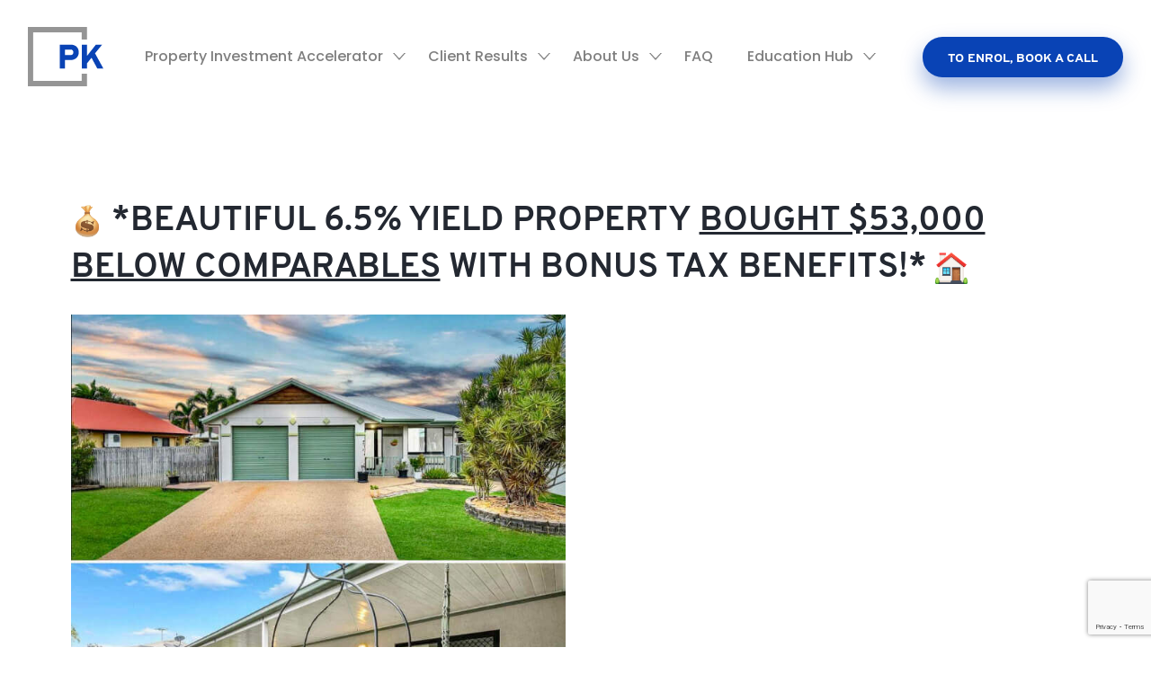

--- FILE ---
content_type: text/html; charset=UTF-8
request_url: https://consultingbypk.com.au/recent-deals/purchased-for-385000-4/
body_size: 11040
content:
<!doctype html>
<html lang="en-US">
<head>
    <meta charset="UTF-8">
<meta name="viewport" content="width=device-width, initial-scale=1, shrink-to-fit=no">
<link rel="profile" href="https://gmpg.org/xfn/11">
<link rel="apple-touch-icon" sizes="57x57" href="https://consultingbypk.com.au/wp-content/uploads/2023/10/pk-favicon-new32x32.png">
<link rel="apple-touch-icon" sizes="60x60" href="https://consultingbypk.com.au/wp-content/uploads/2023/10/pk-favicon-new32x32.png">
<link rel="apple-touch-icon" sizes="72x72" href="https://consultingbypk.com.au/wp-content/uploads/2023/10/pk-favicon-new32x32.png">
<link rel="apple-touch-icon" sizes="76x76" href="https://consultingbypk.com.au/wp-content/uploads/2023/10/pk-favicon-new32x32.png">
<link rel="apple-touch-icon" sizes="114x114" href="https://consultingbypk.com.au/wp-content/uploads/2023/10/pk-favicon-new32x32.png">
<link rel="apple-touch-icon" sizes="120x120" href="https://consultingbypk.com.au/wp-content/uploads/2023/10/pk-favicon-new32x32.png">
<link rel="apple-touch-icon" sizes="144x144" href="https://consultingbypk.com.au/wp-content/uploads/2023/10/pk-favicon-new32x32.png">
<link rel="apple-touch-icon" sizes="152x152" href="https://consultingbypk.com.au/wp-content/uploads/2023/10/pk-favicon-new32x32.png">
<link rel="apple-touch-icon" sizes="180x180" href="https://consultingbypk.com.au/wp-content/uploads/2023/10/pk-favicon-new32x32.png">
<link rel="icon" type="image/png" sizes="192x192"  href="https://consultingbypk.com.au/wp-content/uploads/2023/10/pk-favicon-new32x32.png">
<link rel="icon" type="image/png" sizes="32x32" href="https://consultingbypk.com.au/wp-content/uploads/2023/10/pk-favicon-new32x32.png">
<link rel="icon" type="image/png" sizes="96x96" href="https://consultingbypk.com.au/wp-content/uploads/2023/10/pk-favicon-new32x32.png">
<link rel="icon" type="image/png" sizes="16x16" href="https://consultingbypk.com.au/wp-content/uploads/2023/10/pk-favicon-new32x32.png">
<link rel="preload" href="https://consultingbypk.com.au/wp-content/themes/consultingbypk/assets/dist/fonts/Overpass/Overpass-Black.ttf" as="font" type="font/ttf" crossorigin>
<link rel="preload" href="https://consultingbypk.com.au/wp-content/themes/consultingbypk/assets/dist/fonts/Overpass/Overpass-ExtraBold.ttf" as="font" type="font/ttf" crossorigin>
<link rel="preload" href="https://consultingbypk.com.au/wp-content/themes/consultingbypk/assets/dist/fonts/Overpass/Overpass-Bold.ttf" as="font" type="font/ttf" crossorigin>
<link rel="preload" href="https://consultingbypk.com.au/wp-content/themes/consultingbypk/assets/dist/fonts/Overpass/Overpass-SemiBold.ttf" as="font" type="font/ttf" crossorigin>
<link rel="preload" href="https://consultingbypk.com.au/wp-content/themes/consultingbypk/assets/dist/fonts/Overpass/Overpass-Light.ttf" as="font" type="font/ttf" crossorigin>
<link rel="preload" href="https://consultingbypk.com.au/wp-content/themes/consultingbypk/assets/dist/fonts/Poppins/Poppins-Bold.ttf" as="font" type="font/ttf" crossorigin>
<link rel="preload" href="https://consultingbypk.com.au/wp-content/themes/consultingbypk/assets/dist/fonts/Poppins/Poppins-Medium.ttf" as="font" type="font/ttf" crossorigin>
<link rel="preload" href="https://consultingbypk.com.au/wp-content/themes/consultingbypk/assets/dist/fonts/Poppins/Poppins-Regular.ttf" as="font" type="font/ttf" crossorigin>
<link rel="preload" href="https://consultingbypk.com.au/wp-content/themes/consultingbypk/assets/dist/fonts/Poppins/Poppins-SemiBold.ttf" as="font" type="font/ttf" crossorigin>
<link rel="stylesheet" type="text/css" media="all" href="https://consultingbypk.com.au/wp-content/themes/consultingbypk/assets/dist/css/base.min.css"/>
<link rel="stylesheet" type="text/css" media="(min-width: 576px)" href="https://consultingbypk.com.au/wp-content/themes/consultingbypk/assets/dist/css/desktop.min.css"/>
<link rel="preload" href="https://consultingbypk.com.au/wp-content/themes/consultingbypk/assets/dist/css/base.min.css" as="style">
<link rel="preload" href="https://consultingbypk.com.au/wp-content/themes/consultingbypk/assets/dist/css/desktop.min.css" as="style">
<meta charset="UTF-8">
<meta name="viewport" content="width=device-width, initial-scale=1, maximum-scale=1">
<meta name='robots' content='index, follow, max-image-preview:large, max-snippet:-1, max-video-preview:-1' />
	<style>img:is([sizes="auto" i], [sizes^="auto," i]) { contain-intrinsic-size: 3000px 1500px }</style>
	
	<!-- This site is optimized with the Yoast SEO Premium plugin v16.7 (Yoast SEO v20.1) - https://yoast.com/wordpress/plugins/seo/ -->
	<title>Purchased for $385,000 - Consulting By PK</title>
	<link rel="canonical" href="https://consultingbypk.com.au/recent-deals/purchased-for-385000-4/" />
	<meta property="og:locale" content="en_US" />
	<meta property="og:type" content="article" />
	<meta property="og:title" content="Purchased for $385,000" />
	<meta property="og:url" content="https://consultingbypk.com.au/recent-deals/purchased-for-385000-4/" />
	<meta property="og:site_name" content="Consulting By PK" />
	<meta property="article:modified_time" content="2023-10-24T05:39:32+00:00" />
	<meta property="og:image" content="https://consultingbypk.com.au/wp-content/uploads/2023/10/Purchased-for-385000.jpg" />
	<meta property="og:image:width" content="700" />
	<meta property="og:image:height" content="348" />
	<meta property="og:image:type" content="image/jpeg" />
	<meta name="twitter:card" content="summary_large_image" />
	<script type="application/ld+json" class="yoast-schema-graph">{"@context":"https://schema.org","@graph":[{"@type":"WebPage","@id":"https://consultingbypk.com.au/recent-deals/purchased-for-385000-4/","url":"https://consultingbypk.com.au/recent-deals/purchased-for-385000-4/","name":"Purchased for $385,000 - Consulting By PK","isPartOf":{"@id":"https://consultingbypk.com.au/#website"},"primaryImageOfPage":{"@id":"https://consultingbypk.com.au/recent-deals/purchased-for-385000-4/#primaryimage"},"image":{"@id":"https://consultingbypk.com.au/recent-deals/purchased-for-385000-4/#primaryimage"},"thumbnailUrl":"https://consultingbypk.com.au/wp-content/uploads/2023/10/Purchased-for-385000.jpg","datePublished":"2023-10-21T05:38:55+00:00","dateModified":"2023-10-24T05:39:32+00:00","breadcrumb":{"@id":"https://consultingbypk.com.au/recent-deals/purchased-for-385000-4/#breadcrumb"},"inLanguage":"en-US","potentialAction":[{"@type":"ReadAction","target":["https://consultingbypk.com.au/recent-deals/purchased-for-385000-4/"]}]},{"@type":"ImageObject","inLanguage":"en-US","@id":"https://consultingbypk.com.au/recent-deals/purchased-for-385000-4/#primaryimage","url":"https://consultingbypk.com.au/wp-content/uploads/2023/10/Purchased-for-385000.jpg","contentUrl":"https://consultingbypk.com.au/wp-content/uploads/2023/10/Purchased-for-385000.jpg","width":700,"height":348},{"@type":"BreadcrumbList","@id":"https://consultingbypk.com.au/recent-deals/purchased-for-385000-4/#breadcrumb","itemListElement":[{"@type":"ListItem","position":1,"name":"Home","item":"https://consultingbypk.com.au/"},{"@type":"ListItem","position":2,"name":"Purchased for $385,000"}]},{"@type":"WebSite","@id":"https://consultingbypk.com.au/#website","url":"https://consultingbypk.com.au/","name":"Consulting By PK","description":"","publisher":{"@id":"https://consultingbypk.com.au/#organization"},"potentialAction":[{"@type":"SearchAction","target":{"@type":"EntryPoint","urlTemplate":"https://consultingbypk.com.au/?s={search_term_string}"},"query-input":"required name=search_term_string"}],"inLanguage":"en-US"},{"@type":"Organization","@id":"https://consultingbypk.com.au/#organization","name":"Consulting By PK","url":"https://consultingbypk.com.au/","logo":{"@type":"ImageObject","inLanguage":"en-US","@id":"https://consultingbypk.com.au/#/schema/logo/image/","url":"https://consultingbypk.com.au/wp-content/uploads/2021/06/pk-favicon.svg","contentUrl":"https://consultingbypk.com.au/wp-content/uploads/2021/06/pk-favicon.svg","width":1,"height":1,"caption":"Consulting By PK"},"image":{"@id":"https://consultingbypk.com.au/#/schema/logo/image/"}}]}</script>
	<!-- / Yoast SEO Premium plugin. -->


<link rel="alternate" type="application/rss+xml" title="Consulting By PK &raquo; Feed" href="https://consultingbypk.com.au/feed/" />
<link rel="alternate" type="application/rss+xml" title="Consulting By PK &raquo; Comments Feed" href="https://consultingbypk.com.au/comments/feed/" />
<style id='wp-emoji-styles-inline-css' type='text/css'>

	img.wp-smiley, img.emoji {
		display: inline !important;
		border: none !important;
		box-shadow: none !important;
		height: 1em !important;
		width: 1em !important;
		margin: 0 0.07em !important;
		vertical-align: -0.1em !important;
		background: none !important;
		padding: 0 !important;
	}
</style>
<style id='classic-theme-styles-inline-css' type='text/css'>
/*! This file is auto-generated */
.wp-block-button__link{color:#fff;background-color:#32373c;border-radius:9999px;box-shadow:none;text-decoration:none;padding:calc(.667em + 2px) calc(1.333em + 2px);font-size:1.125em}.wp-block-file__button{background:#32373c;color:#fff;text-decoration:none}
</style>
<style id='global-styles-inline-css' type='text/css'>
:root{--wp--preset--aspect-ratio--square: 1;--wp--preset--aspect-ratio--4-3: 4/3;--wp--preset--aspect-ratio--3-4: 3/4;--wp--preset--aspect-ratio--3-2: 3/2;--wp--preset--aspect-ratio--2-3: 2/3;--wp--preset--aspect-ratio--16-9: 16/9;--wp--preset--aspect-ratio--9-16: 9/16;--wp--preset--color--black: #000000;--wp--preset--color--cyan-bluish-gray: #abb8c3;--wp--preset--color--white: #ffffff;--wp--preset--color--pale-pink: #f78da7;--wp--preset--color--vivid-red: #cf2e2e;--wp--preset--color--luminous-vivid-orange: #ff6900;--wp--preset--color--luminous-vivid-amber: #fcb900;--wp--preset--color--light-green-cyan: #7bdcb5;--wp--preset--color--vivid-green-cyan: #00d084;--wp--preset--color--pale-cyan-blue: #8ed1fc;--wp--preset--color--vivid-cyan-blue: #0693e3;--wp--preset--color--vivid-purple: #9b51e0;--wp--preset--gradient--vivid-cyan-blue-to-vivid-purple: linear-gradient(135deg,rgba(6,147,227,1) 0%,rgb(155,81,224) 100%);--wp--preset--gradient--light-green-cyan-to-vivid-green-cyan: linear-gradient(135deg,rgb(122,220,180) 0%,rgb(0,208,130) 100%);--wp--preset--gradient--luminous-vivid-amber-to-luminous-vivid-orange: linear-gradient(135deg,rgba(252,185,0,1) 0%,rgba(255,105,0,1) 100%);--wp--preset--gradient--luminous-vivid-orange-to-vivid-red: linear-gradient(135deg,rgba(255,105,0,1) 0%,rgb(207,46,46) 100%);--wp--preset--gradient--very-light-gray-to-cyan-bluish-gray: linear-gradient(135deg,rgb(238,238,238) 0%,rgb(169,184,195) 100%);--wp--preset--gradient--cool-to-warm-spectrum: linear-gradient(135deg,rgb(74,234,220) 0%,rgb(151,120,209) 20%,rgb(207,42,186) 40%,rgb(238,44,130) 60%,rgb(251,105,98) 80%,rgb(254,248,76) 100%);--wp--preset--gradient--blush-light-purple: linear-gradient(135deg,rgb(255,206,236) 0%,rgb(152,150,240) 100%);--wp--preset--gradient--blush-bordeaux: linear-gradient(135deg,rgb(254,205,165) 0%,rgb(254,45,45) 50%,rgb(107,0,62) 100%);--wp--preset--gradient--luminous-dusk: linear-gradient(135deg,rgb(255,203,112) 0%,rgb(199,81,192) 50%,rgb(65,88,208) 100%);--wp--preset--gradient--pale-ocean: linear-gradient(135deg,rgb(255,245,203) 0%,rgb(182,227,212) 50%,rgb(51,167,181) 100%);--wp--preset--gradient--electric-grass: linear-gradient(135deg,rgb(202,248,128) 0%,rgb(113,206,126) 100%);--wp--preset--gradient--midnight: linear-gradient(135deg,rgb(2,3,129) 0%,rgb(40,116,252) 100%);--wp--preset--font-size--small: 13px;--wp--preset--font-size--medium: 20px;--wp--preset--font-size--large: 36px;--wp--preset--font-size--x-large: 42px;--wp--preset--spacing--20: 0.44rem;--wp--preset--spacing--30: 0.67rem;--wp--preset--spacing--40: 1rem;--wp--preset--spacing--50: 1.5rem;--wp--preset--spacing--60: 2.25rem;--wp--preset--spacing--70: 3.38rem;--wp--preset--spacing--80: 5.06rem;--wp--preset--shadow--natural: 6px 6px 9px rgba(0, 0, 0, 0.2);--wp--preset--shadow--deep: 12px 12px 50px rgba(0, 0, 0, 0.4);--wp--preset--shadow--sharp: 6px 6px 0px rgba(0, 0, 0, 0.2);--wp--preset--shadow--outlined: 6px 6px 0px -3px rgba(255, 255, 255, 1), 6px 6px rgba(0, 0, 0, 1);--wp--preset--shadow--crisp: 6px 6px 0px rgba(0, 0, 0, 1);}:where(.is-layout-flex){gap: 0.5em;}:where(.is-layout-grid){gap: 0.5em;}body .is-layout-flex{display: flex;}.is-layout-flex{flex-wrap: wrap;align-items: center;}.is-layout-flex > :is(*, div){margin: 0;}body .is-layout-grid{display: grid;}.is-layout-grid > :is(*, div){margin: 0;}:where(.wp-block-columns.is-layout-flex){gap: 2em;}:where(.wp-block-columns.is-layout-grid){gap: 2em;}:where(.wp-block-post-template.is-layout-flex){gap: 1.25em;}:where(.wp-block-post-template.is-layout-grid){gap: 1.25em;}.has-black-color{color: var(--wp--preset--color--black) !important;}.has-cyan-bluish-gray-color{color: var(--wp--preset--color--cyan-bluish-gray) !important;}.has-white-color{color: var(--wp--preset--color--white) !important;}.has-pale-pink-color{color: var(--wp--preset--color--pale-pink) !important;}.has-vivid-red-color{color: var(--wp--preset--color--vivid-red) !important;}.has-luminous-vivid-orange-color{color: var(--wp--preset--color--luminous-vivid-orange) !important;}.has-luminous-vivid-amber-color{color: var(--wp--preset--color--luminous-vivid-amber) !important;}.has-light-green-cyan-color{color: var(--wp--preset--color--light-green-cyan) !important;}.has-vivid-green-cyan-color{color: var(--wp--preset--color--vivid-green-cyan) !important;}.has-pale-cyan-blue-color{color: var(--wp--preset--color--pale-cyan-blue) !important;}.has-vivid-cyan-blue-color{color: var(--wp--preset--color--vivid-cyan-blue) !important;}.has-vivid-purple-color{color: var(--wp--preset--color--vivid-purple) !important;}.has-black-background-color{background-color: var(--wp--preset--color--black) !important;}.has-cyan-bluish-gray-background-color{background-color: var(--wp--preset--color--cyan-bluish-gray) !important;}.has-white-background-color{background-color: var(--wp--preset--color--white) !important;}.has-pale-pink-background-color{background-color: var(--wp--preset--color--pale-pink) !important;}.has-vivid-red-background-color{background-color: var(--wp--preset--color--vivid-red) !important;}.has-luminous-vivid-orange-background-color{background-color: var(--wp--preset--color--luminous-vivid-orange) !important;}.has-luminous-vivid-amber-background-color{background-color: var(--wp--preset--color--luminous-vivid-amber) !important;}.has-light-green-cyan-background-color{background-color: var(--wp--preset--color--light-green-cyan) !important;}.has-vivid-green-cyan-background-color{background-color: var(--wp--preset--color--vivid-green-cyan) !important;}.has-pale-cyan-blue-background-color{background-color: var(--wp--preset--color--pale-cyan-blue) !important;}.has-vivid-cyan-blue-background-color{background-color: var(--wp--preset--color--vivid-cyan-blue) !important;}.has-vivid-purple-background-color{background-color: var(--wp--preset--color--vivid-purple) !important;}.has-black-border-color{border-color: var(--wp--preset--color--black) !important;}.has-cyan-bluish-gray-border-color{border-color: var(--wp--preset--color--cyan-bluish-gray) !important;}.has-white-border-color{border-color: var(--wp--preset--color--white) !important;}.has-pale-pink-border-color{border-color: var(--wp--preset--color--pale-pink) !important;}.has-vivid-red-border-color{border-color: var(--wp--preset--color--vivid-red) !important;}.has-luminous-vivid-orange-border-color{border-color: var(--wp--preset--color--luminous-vivid-orange) !important;}.has-luminous-vivid-amber-border-color{border-color: var(--wp--preset--color--luminous-vivid-amber) !important;}.has-light-green-cyan-border-color{border-color: var(--wp--preset--color--light-green-cyan) !important;}.has-vivid-green-cyan-border-color{border-color: var(--wp--preset--color--vivid-green-cyan) !important;}.has-pale-cyan-blue-border-color{border-color: var(--wp--preset--color--pale-cyan-blue) !important;}.has-vivid-cyan-blue-border-color{border-color: var(--wp--preset--color--vivid-cyan-blue) !important;}.has-vivid-purple-border-color{border-color: var(--wp--preset--color--vivid-purple) !important;}.has-vivid-cyan-blue-to-vivid-purple-gradient-background{background: var(--wp--preset--gradient--vivid-cyan-blue-to-vivid-purple) !important;}.has-light-green-cyan-to-vivid-green-cyan-gradient-background{background: var(--wp--preset--gradient--light-green-cyan-to-vivid-green-cyan) !important;}.has-luminous-vivid-amber-to-luminous-vivid-orange-gradient-background{background: var(--wp--preset--gradient--luminous-vivid-amber-to-luminous-vivid-orange) !important;}.has-luminous-vivid-orange-to-vivid-red-gradient-background{background: var(--wp--preset--gradient--luminous-vivid-orange-to-vivid-red) !important;}.has-very-light-gray-to-cyan-bluish-gray-gradient-background{background: var(--wp--preset--gradient--very-light-gray-to-cyan-bluish-gray) !important;}.has-cool-to-warm-spectrum-gradient-background{background: var(--wp--preset--gradient--cool-to-warm-spectrum) !important;}.has-blush-light-purple-gradient-background{background: var(--wp--preset--gradient--blush-light-purple) !important;}.has-blush-bordeaux-gradient-background{background: var(--wp--preset--gradient--blush-bordeaux) !important;}.has-luminous-dusk-gradient-background{background: var(--wp--preset--gradient--luminous-dusk) !important;}.has-pale-ocean-gradient-background{background: var(--wp--preset--gradient--pale-ocean) !important;}.has-electric-grass-gradient-background{background: var(--wp--preset--gradient--electric-grass) !important;}.has-midnight-gradient-background{background: var(--wp--preset--gradient--midnight) !important;}.has-small-font-size{font-size: var(--wp--preset--font-size--small) !important;}.has-medium-font-size{font-size: var(--wp--preset--font-size--medium) !important;}.has-large-font-size{font-size: var(--wp--preset--font-size--large) !important;}.has-x-large-font-size{font-size: var(--wp--preset--font-size--x-large) !important;}
:where(.wp-block-post-template.is-layout-flex){gap: 1.25em;}:where(.wp-block-post-template.is-layout-grid){gap: 1.25em;}
:where(.wp-block-columns.is-layout-flex){gap: 2em;}:where(.wp-block-columns.is-layout-grid){gap: 2em;}
:root :where(.wp-block-pullquote){font-size: 1.5em;line-height: 1.6;}
</style>
<link rel='stylesheet' id='contact-form-7-css' href='https://consultingbypk.com.au/wp-content/plugins/contact-form-7/includes/css/styles.css?ver=5.7.3' type='text/css' media='all' />
<link rel="https://api.w.org/" href="https://consultingbypk.com.au/wp-json/" /><link rel="EditURI" type="application/rsd+xml" title="RSD" href="https://consultingbypk.com.au/xmlrpc.php?rsd" />
<meta name="generator" content="WordPress 6.7.1" />
<link rel='shortlink' href='https://consultingbypk.com.au/?p=4976' />
<link rel="alternate" title="oEmbed (JSON)" type="application/json+oembed" href="https://consultingbypk.com.au/wp-json/oembed/1.0/embed?url=https%3A%2F%2Fconsultingbypk.com.au%2Frecent-deals%2Fpurchased-for-385000-4%2F" />
<link rel="alternate" title="oEmbed (XML)" type="text/xml+oembed" href="https://consultingbypk.com.au/wp-json/oembed/1.0/embed?url=https%3A%2F%2Fconsultingbypk.com.au%2Frecent-deals%2Fpurchased-for-385000-4%2F&#038;format=xml" />
<!-- Global site tag (gtag.js) - Google Analytics --><script async src="https://www.googletagmanager.com/gtag/js?id=UA-201400169-1"></script><script>  window.dataLayer = window.dataLayer || [];function gtag(){dataLayer.push(arguments);}  gtag('js', new Date());  gtag('config', 'UA-201400169-1');</script>
<!-- Google Tag Manager --><script>(function(w,d,s,l,i){w[l]=w[l]||[];w[l].push({'gtm.start':new Date().getTime(),event:'gtm.js'});var f=d.getElementsByTagName(s)[0],j=d.createElement(s),dl=l!='dataLayer'?'&l='+l:'';j.async=true;j.src='https://www.googletagmanager.com/gtm.js?id='+i+dl;f.parentNode.insertBefore(j,f);})(window,document,'script','dataLayer','GTM-KNQJ73T');</script><!-- End Google Tag Manager -->
<meta name="google-site-verification" content="DqW1HOEzKewMdm3iojmLnfZkkEGsk2fSymsfzdQ4rEo" />


<script>
  window.markerConfig = {
    project: '64386f39abec1b91f3fa1b05', 
    source: 'snippet'
  };
</script>

<script>
!function(e,r,a){if(!e.__Marker){e.__Marker={};var t=[],n={__cs:t};["show","hide","isVisible","capture","cancelCapture","unload","reload","isExtensionInstalled","setReporter","setCustomData","on","off"].forEach(function(e){n[e]=function(){var r=Array.prototype.slice.call(arguments);r.unshift(e),t.push(r)}}),e.Marker=n;var s=r.createElement("script");s.async=1,s.src="https://edge.marker.io/latest/shim.js";var i=r.getElementsByTagName("script")[0];i.parentNode.insertBefore(s,i)}}(window,document);
</script>
    
<style type="text/css">.recentcomments a{display:inline !important;padding:0 !important;margin:0 !important;}</style>		<style type="text/css" id="wp-custom-css">
			.cbp-header--hide button.navbar-toggler.cbp-header__navbar-toggler {
    display: none;
}
.cbp-blog--detail__body.cbp-recent-deals--detail__body img {
    height: revert-layer;
}
.cbp-subscribe-wrap__container,
.cbp-footer .cbp-footer__contact-column .cbp-subscribe-wrap__container {
    display: none;
}
.cbp-header--hide a.navbar-brand {
    pointer-events: none;
}
.cpp-footer__seperate-logo .cbp-icon-cards__row {
    display: none;
}
.cbp-icon-cards.cpp-footer__seperate-logo .cbp-section__header {
	
	text-align: center;
}
.cpp-footer__seperate-logo {
    padding: 50px 0;
}
.cbp-subscribe .cbp-subscribe__carousel-item:nth-child(2) img {
    max-height: 36px;
}
.cbp-blog--detail__body img {
    max-width: 100%;
    height: auto;
    width: auto;
}
.cbp-blog__iframe-wrap {
    margin-bottom: 15px;
}
.cbp-banner .cbp-hero__buttons {
    max-width: 100%;
}
.cbp-section__title--medium--highlight span {
  box-shadow: none;
}
.cbp-cta.cbp-cta--mobile {
  margin-bottom: 0;
}
.cbp-testimonials .cbp-section__title {
  margin-bottom: 0;
}
.cbp-quote {
  padding-top: 80px;
  padding-bottom: 50px;
}
.cbp-blog--detail h2 {
  margin-top: 25px;
  margin-bottom: 15px;
}
.cbp-blog--detail__body ol li ,
.cbp-blog--detail__body ul li {
  margin: 10px 0;
  line-height: 33px;
}
.cbp-blog--detail h3 {
  margin-top: 40px;
  margin-bottom: 10px;
}
@media (max-width: 767px) {
.cbp-hero__image-caption-sub-title {
    font-size: 12px;
}
	a:hover {text-decoration: none;
}
	.cbp-step-by-step__body iframe {
		height: 344px;
	}
  .cbp-blog__iframe-wrap {
    margin-bottom: 15px;
    position: relative;
    padding-bottom: 56.25%;
    height: 0;
    overflow: hidden;
  }
  .cbp-blog__iframe-wrap iframe {
    position: absolute;
    top: 0;
    left: 0;
    width: 100%;
    height: 100%;
  }
  .cbp-blog--detail__body ol li,
  .cbp-blog--detail__body ul li{
    font-size: 14px;
    line-height: 24px;
  }

  .cbp-blog-banner a {
    text-align: left;
  }
  .cbp-blog-banner .cbp-hero__secondary span {
    display: block;
    padding-left: 61px;
  }
  .cbp-blog-banner .cbp-hero__podcast-wrap span {
    padding-left: 70px;
    margin-left: 0;
    display: block;
  }
  .cbp-blog-banner .cbp-hero__podcast-wrap img {
    left: 50px;
    margin: 0;
    position: absolute;
    top: 50%;
    transform: translateY(-50%);
  }
  .cbp-hero__secondary-youtube img,
  .cbp-hero__podcast-button .cbp-hero__podcast-img {
    left: 50px;
  }
  .cbp-hero__secondary-youtube span {
    padding-left: 75px;
  }
  .cbp-hero__podcast-button .cbp-hero__podcast-img~span {
      padding-left: 70px;
      display: block;
  }
  .cbp-hero__secondary:before {
    left: 50px;
  }
  .cbp-blog-banner .cbp-hero__buttons {
    z-index: 1;
  }
  .cbp-hero .cbp-hero__secondary span,
  .cbp-banner .cbp-hero__buttons span,
  .cbp-blog-banner .cbp-hero__secondary span,
  .cbp-cta .cbp-hero__secondary span {
      padding-left: 69px;
  }
}
.cbp-blog__author {
    display: block;
}
.cbp-blog__date {
    margin-left: 0;
    margin-top: 20px;
}
.cbp-hero__hero-title {
    font-family: Poppins-Bold,sans-serif;
	line-height: 25px;
}
	.cbp-hero__hero-title span {
		padding: 0;
		
	}
@media (min-width: 768px) {
	.cbp-hero__image-caption.cbp-hero__image-caption--mobile {
    display: none;
}
	.cbp-hero__hero-title {
    line-height: 50px;
}
  .cbp-subscribe .cbp-subscribe__carousel-item img {
    max-width: 150px;
}
  .cbp-media__image img {
    width: 100%;
  }
  .cbp-icon-cards__content {
    padding: 40px 40px 50px;
    text-align: center;
  }
  .cbp-quote {
    padding-top: 100px;
    padding-bottom: 100px;
  }
  .cbp-blog--detail h2 {
    margin-top: 50px;
    margin-bottom: 15px;
  }
}
		</style>
		</head>
<body class="recent-deals-template-default single single-recent-deals postid-4976">
<!-- Google Tag Manager (noscript) --><noscript><iframe src="https://www.googletagmanager.com/ns.html?id=GTM-KNQJ73T"height="0" width="0" style="display:none;visibility:hidden"></iframe></noscript><!-- End Google Tag Manager (noscript) -->    <header class="cbp-header" >
        <nav class="navbar navbar-expand-lg cbp-header__navbar">
    <div class="cbp-header__container">
        <a class="navbar-brand" href="https://consultingbypk.com.au">
            <img src="https://consultingbypk.com.au/wp-content/themes/consultingbypk/assets/dist/img/pk-logo.svg" class="img-fluid" width="84" height="66" alt="">
        </a>
        <div class="navbar-collapse cbp-header__collapse" id="navbar-supported-content">
                            <ul class="navbar-nav mr-auto">
                                                                                                                                                                                                                                                    <li class="nav-item dropdown ">
                                <a class="nav-link" href="https://consultingbypk.com.au/course/">
                                    Property Investment Accelerator                                                                            <span class="cbp-header__toggle-arrow"></span>
                                                                    </a>
                                                                <div class="dropdown-menu">
                                                                                                                                                            <a href="https://consultingbypk.com.au/course#course-content" class="dropdown-item">
                                            Course Content                                        </a>
                                                                                                                                                            <a href="https://consultingbypk.com.au/course#other-courses" class="dropdown-item">
                                            Vs Other Courses                                        </a>
                                                                                                                                                            <a href="https://consultingbypk.com.au/course#buyers-agent" class="dropdown-item">
                                            Vs Buyers Agents                                        </a>
                                                                    </div>
                                                            </li>
                                                                                                                                                                                                                                                                            <li class="nav-item dropdown ">
                                <a class="nav-link" href="https://consultingbypk.com.au/testimonials/">
                                    Client Results                                                                            <span class="cbp-header__toggle-arrow"></span>
                                                                    </a>
                                                                <div class="dropdown-menu">
                                                                                                                                                            <a href="https://consultingbypk.com.au/recent-deals/" class="dropdown-item">
                                            Recent Deals                                        </a>
                                                                                                                                                            <a href="https://consultingbypk.com.au/testimonials#client-videos" class="dropdown-item">
                                            Client Videos                                        </a>
                                                                                                                                                            <a href="https://consultingbypk.com.au/testimonials#client-reviews" class="dropdown-item">
                                            Client Reviews                                        </a>
                                                                                                                                                            <a href="https://consultingbypk.com.au/client-interactions/" class="dropdown-item">
                                            Client Interactions                                        </a>
                                                                    </div>
                                                            </li>
                                                                                                                                                                                                                                                                            <li class="nav-item dropdown ">
                                <a class="nav-link" href="https://consultingbypk.com.au/about-us/">
                                    About Us                                                                            <span class="cbp-header__toggle-arrow"></span>
                                                                    </a>
                                                                <div class="dropdown-menu">
                                                                                                                                                            <a href="https://consultingbypk.com.au/in-the-media/" class="dropdown-item">
                                            In The Media                                        </a>
                                                                                                                                                            <a href="https://consultingbypk.com.au/about-us#my-story" class="dropdown-item">
                                            My Story                                        </a>
                                                                                                                                                            <a href="https://consultingbypk.com.au/about-us#my-team" class="dropdown-item">
                                            My Team                                        </a>
                                                                    </div>
                                                            </li>
                                                                                                                                                                                                                <li class="nav-item ">
                                <a class="nav-link" href="https://consultingbypk.com.au/faq/">
                                    FAQ                                                                    </a>
                                                            </li>
                                                                                                                                                                                                                                                                            <li class="nav-item dropdown ">
                                <a class="nav-link" href="https://consultingbypk.com.au/videos/">
                                    Education Hub                                                                            <span class="cbp-header__toggle-arrow"></span>
                                                                    </a>
                                                                <div class="dropdown-menu">
                                                                                                                                                            <a href="https://consultingbypk.com.au/videos/" class="dropdown-item">
                                            Videos                                        </a>
                                                                                                                                                            <a href="https://consultingbypk.com.au/blogs/" class="dropdown-item">
                                            Blogs                                        </a>
                                                                                                                                                            <a href="https://consultingbypk.com.au/podcast/" class="dropdown-item">
                                            Podcast                                        </a>
                                                                    </div>
                                                            </li>
                                                            </ul>
                                        <div class="cbp-header__button-right">
                    <a href="https://consultingbypk.com.au/case-study/" class="cbp-header__button"
                        >
                        <span>To Enrol, Book A Call</span>
                    </a>
                </div>
                    </div>
        <button class="navbar-toggler cbp-header__navbar-toggler" type="button" data-toggle="collapse" data-target="#navbar-supported-content" aria-controls="navbar-supported-content" aria-expanded="false" aria-label="Toggle navigation">
            <span class="cbp-header__navbar-toggler--icon"></span>
        </button>
    </div>
</nav>
<div class="cbp-header__menu-mobile">
    <a class="navbar-brand" href="https://consultingbypk.com.au">
        <img src="https://consultingbypk.com.au/wp-content/themes/consultingbypk/assets/dist/img/pk-logo.svg" class="img-fluid" alt="">
    </a>
            <ul class="navbar-nav">
                                                                                                                                                                                                                            <li class="nav-item dropdown ">
                            <div class="cbp-header__toggle-wrap">
                                <a href="https://consultingbypk.com.au/course/" class="nav-link cbp-dropdown__toggle">
                                    Property Investment Accelerator                                </a>
                                                                    <span class="cbp-header__toggle-arrow"></span>
                                                            </div>
                                                        <div class="dropdown-menu">
                                                                                                                                            <a href="https://consultingbypk.com.au/course#course-content" class="dropdown-item">
                                        Course Content                                    </a>
                                                                                                                                            <a href="https://consultingbypk.com.au/course#other-courses" class="dropdown-item">
                                        Vs Other Courses                                    </a>
                                                                                                                                            <a href="https://consultingbypk.com.au/course#buyers-agent" class="dropdown-item">
                                        Vs Buyers Agents                                    </a>
                                                            </div>
                                                    </li>
                                                                                                                                                                                                                                    <li class="nav-item dropdown ">
                            <div class="cbp-header__toggle-wrap">
                                <a href="https://consultingbypk.com.au/testimonials/" class="nav-link cbp-dropdown__toggle">
                                    Client Results                                </a>
                                                                    <span class="cbp-header__toggle-arrow"></span>
                                                            </div>
                                                        <div class="dropdown-menu">
                                                                                                                                            <a href="https://consultingbypk.com.au/recent-deals/" class="dropdown-item">
                                        Recent Deals                                    </a>
                                                                                                                                            <a href="https://consultingbypk.com.au/testimonials#client-videos" class="dropdown-item">
                                        Client Videos                                    </a>
                                                                                                                                            <a href="https://consultingbypk.com.au/testimonials#client-reviews" class="dropdown-item">
                                        Client Reviews                                    </a>
                                                                                                                                            <a href="https://consultingbypk.com.au/client-interactions/" class="dropdown-item">
                                        Client Interactions                                    </a>
                                                            </div>
                                                    </li>
                                                                                                                                                                                                                                    <li class="nav-item dropdown ">
                            <div class="cbp-header__toggle-wrap">
                                <a href="https://consultingbypk.com.au/about-us/" class="nav-link cbp-dropdown__toggle">
                                    About Us                                </a>
                                                                    <span class="cbp-header__toggle-arrow"></span>
                                                            </div>
                                                        <div class="dropdown-menu">
                                                                                                                                            <a href="https://consultingbypk.com.au/in-the-media/" class="dropdown-item">
                                        In The Media                                    </a>
                                                                                                                                            <a href="https://consultingbypk.com.au/about-us#my-story" class="dropdown-item">
                                        My Story                                    </a>
                                                                                                                                            <a href="https://consultingbypk.com.au/about-us#my-team" class="dropdown-item">
                                        My Team                                    </a>
                                                            </div>
                                                    </li>
                                                                                                                                                                                <li class="nav-item ">
                            <div class="cbp-header__toggle-wrap">
                                <a href="https://consultingbypk.com.au/faq/" class="nav-link">
                                    FAQ                                </a>
                                                            </div>
                                                    </li>
                                                                                                                                                                                                                                    <li class="nav-item dropdown ">
                            <div class="cbp-header__toggle-wrap">
                                <a href="https://consultingbypk.com.au/videos/" class="nav-link cbp-dropdown__toggle">
                                    Education Hub                                </a>
                                                                    <span class="cbp-header__toggle-arrow"></span>
                                                            </div>
                                                        <div class="dropdown-menu">
                                                                                                                                            <a href="https://consultingbypk.com.au/videos/" class="dropdown-item">
                                        Videos                                    </a>
                                                                                                                                            <a href="https://consultingbypk.com.au/blogs/" class="dropdown-item">
                                        Blogs                                    </a>
                                                                                                                                            <a href="https://consultingbypk.com.au/podcast/" class="dropdown-item">
                                        Podcast                                    </a>
                                                            </div>
                                                    </li>
                                                                            <div class="cbp-header__button-right">
                    <a href="https://consultingbypk.com.au/case-study/" class="cbp-header__button"
                        >
                        <span>To Enrol, Book A Call</span>
                    </a>
                </div>
                    </ul>
    </div>
    </header>

<div id="primary" class="content-area">
    <main id="main" class="site-main">
        
<section class="cbp-recent-deals">
    <div class="container">
        
    <div id="recent_deals_detail_content-0-3217" class="cbp-recent-deals--detail-row">
        <div class="col-12">
            <div class="cbp-recent-deals--detail-row__header">
                <h1><p><span><img decoding="async" src="https://consultingbypk.com.au/wp-content/uploads/2022/12/icon-money-bag.svg" alt="💰" width="20" height="20" /></span><b> *BEAUTIFUL 6.5% YIELD PROPERTY <u>BOUGHT $53,000 BELOW COMPARABLES</u> WITH BONUS TAX BENEFITS!* </b><span><img decoding="async" src="https://consultingbypk.com.au/wp-content/uploads/2022/12/icon-house.svg" alt="🏠" width="20" height="20" /></span></p>
</h1>
            </div>
                            <a href="https://www.facebook.com/groups/passiveincomethroughproperty/permalink/6555347744562393/" target="_blank">
                    <img data-src="https://consultingbypk.com.au/wp-content/uploads/2023/10/Purchased-for-385000-full.jpg" class="img-fluid cbp-lazy cbp-recent-deals__full-image" alt="">
                </a>
                        <div class="cbp-blog--detail__body cbp-recent-deals--detail__body">
                <p><span><span><img decoding="async" src="https://static.xx.fbcdn.net/images/emoji.php/v9/t33/1/16/2705.png" alt="✅" width="16" height="16" /></span> Sill <b>Bottom-Of-The-Cycle </b>Suburb <b>Under $400K</b> <span><img loading="lazy" decoding="async" src="https://static.xx.fbcdn.net/images/emoji.php/v9/t1/1/16/1f4c8.png" alt="📈" width="16" height="16" /></span></span></p>
<p><span><span><img decoding="async" src="https://static.xx.fbcdn.net/images/emoji.php/v9/t33/1/16/2705.png" alt="✅" width="16" height="16" /></span> 2005 Built: <b>Great Depreciation Tax Benefit Bonus </b><span><img loading="lazy" decoding="async" src="https://static.xx.fbcdn.net/images/emoji.php/v9/t5a/1/16/1f4b0.png" alt="💰" width="16" height="16" /></span></span></p>
<p><span><span><img decoding="async" src="https://static.xx.fbcdn.net/images/emoji.php/v9/t33/1/16/2705.png" alt="✅" width="16" height="16" /></span> Close To Shopping Center, Private &amp; Primary Schools</span></p>
<p><span><span><img decoding="async" src="https://static.xx.fbcdn.net/images/emoji.php/v9/t33/1/16/2705.png" alt="✅" width="16" height="16" /></span> No Confidence <b>&gt;&gt;</b> Fully Confident!</span></p>
<p><span><span><img decoding="async" src="https://static.xx.fbcdn.net/images/emoji.php/v9/t33/1/16/2705.png" alt="✅" width="16" height="16" /></span> Bought Interstate <b>WITHOUT </b>A Buyers Agent (<b>Fees Saved = $15,000</b>) <span><img loading="lazy" decoding="async" src="https://static.xx.fbcdn.net/images/emoji.php/v9/t2c/1/16/1f631.png" alt="😱" width="16" height="16" /></span></span></p>
<p>&nbsp;</p>
<p><span><span><img loading="lazy" decoding="async" src="https://static.xx.fbcdn.net/images/emoji.php/v9/taa/1/16/1f552.png" alt="🕒" width="16" height="16" /></span><b> Right time to buy property?</b> Yes, if you know Where &amp; How!</span></p>
<p><span><span><img loading="lazy" decoding="async" src="https://static.xx.fbcdn.net/images/emoji.php/v9/t1/1/16/1f4c8.png" alt="📈" width="16" height="16" /></span> <b>How?</b> &#8230; through the <a tabindex="0" role="link" href="https://consultingbypk.com.au/course/"><span>Property Investment Accelerator</span></a></span></p>
<p>&nbsp;</p>
<p><span><span><img loading="lazy" decoding="async" src="https://static.xx.fbcdn.net/images/emoji.php/v9/t4f/1/16/1f447.png" alt="👇" width="16" height="16" /></span><span><img loading="lazy" decoding="async" src="https://static.xx.fbcdn.net/images/emoji.php/v9/t6c/1/16/2764.png" alt="❤️" width="16" height="16" /></span> Check Out <a tabindex="0" role="link" href="https://www.facebook.com/TimPress/?show_switched_toast=0&#038;show_invite_to_follow=0&#038;show_switched_tooltip=0&#038;show_podcast_settings=0&#038;show_community_review_changes=0&#038;show_community_rollback=0&#038;show_follower_visibility_disclosure=0"><span>Timothy Press</span></a>&#8216;s Property</p>
<p><span><b>Purchase Price:</b> $385,000</span></p>
<p><span><b>Total Funds Required</b>: &lt;$70,000</span></p>
<p><span><b>Rent Per Week: </b>$480</span></p>
<p><span><b>Short + Long Term Growth?</b> 30-35 Strong Data Factors!</span></p>
<p><span><b>Vacancy Rate:</b> 0.27%</span></p>
<p><span><b>Built:</b> 2005</span></p>
<p><span><b>Block Size:</b> 605sqm</span></p>
<p><span><b>Bought Interstate?</b> Yes QLD, from Victoria</span></p>
<p><span><b>Caught Any Flights? </b>No!</span></p>
<p><span><b>Built Team &amp; Had Local Due Diligence Done?</b> Yes <span><img loading="lazy" decoding="async" src="https://static.xx.fbcdn.net/images/emoji.php/v9/t51/1/16/2714.png" alt="✔️" width="16" height="16" /></span></span></p>
<p><span><b>Self Sufficient To &#8220;Rinse &amp; Repeat&#8221;?</b> Yes <span><img loading="lazy" decoding="async" src="https://static.xx.fbcdn.net/images/emoji.php/v9/t51/1/16/1f603.png" alt="😃" width="16" height="16" /></span></span></p>
<p><span><b>Building PASSIVE INCOME?</b> YES! <span><img loading="lazy" decoding="async" src="https://static.xx.fbcdn.net/images/emoji.php/v9/tfc/1/16/1f44d.png" alt="👍" width="16" height="16" /></span><span><img loading="lazy" decoding="async" src="https://static.xx.fbcdn.net/images/emoji.php/v9/t5a/1/16/1f4b0.png" alt="💰" width="16" height="16" /></span></span></p>
<p>&nbsp;</p>
<p><span><span><img loading="lazy" decoding="async" src="https://static.xx.fbcdn.net/images/emoji.php/v9/tf2/1/16/1f615.png" alt="😕" width="16" height="16" /></span> There&#8217;s too much mis-information online. <b>Easy to make mistakes</b>.</span></p>
<p>&nbsp;</p>
<p><span><span><img decoding="async" src="https://static.xx.fbcdn.net/images/emoji.php/v9/t33/1/16/2705.png" alt="✅" width="16" height="16" /></span> <b>But DATA doesn&#8217;t lie</b>. Neither do numbers. Nor do results</span></p>
<p>&nbsp;</p>
<p><span><span><img loading="lazy" decoding="async" src="https://static.xx.fbcdn.net/images/emoji.php/v9/tf6/1/16/1f3e0.png" alt="🏠" width="16" height="16" /></span> DATA + MENTORING can truly accelerate your property investment journey</span></p>
<p>&nbsp;</p>
<p><span><span><img loading="lazy" decoding="async" src="https://static.xx.fbcdn.net/images/emoji.php/v9/tc3/1/16/1f4a8.png" alt="💨" width="16" height="16" /></span> The science of property investing is easily learnable, <b>QUICKLY</b></span></p>
<p>&nbsp;</p>
<p><span><span><img loading="lazy" decoding="async" src="https://static.xx.fbcdn.net/images/emoji.php/v9/t6c/1/16/2764.png" alt="❤️" width="16" height="16" /></span><span><img loading="lazy" decoding="async" src="https://static.xx.fbcdn.net/images/emoji.php/v9/tfe/1/16/1f44f.png" alt="👏" width="16" height="16" /></span> Join me in CONGRATULATING <a tabindex="0" role="link" href="https://www.facebook.com/TimPress/?show_switched_toast=0&#038;show_invite_to_follow=0&#038;show_switched_tooltip=0&#038;show_podcast_settings=0&#038;show_community_review_changes=0&#038;show_community_rollback=0&#038;show_follower_visibility_disclosure=0"><span>Timothy</span></a> !</span></p>
<p>&nbsp;</p>
<p><span><span><img loading="lazy" decoding="async" src="https://static.xx.fbcdn.net/images/emoji.php/v9/t9b/1/16/1f6d1.png" alt="🛑" width="16" height="16" /></span> <b>Don&#8217;t</b> risk &#8220;giving the keys&#8221; to your financial future to someone else.</span></p>
<p><span><span><img loading="lazy" decoding="async" src="https://static.xx.fbcdn.net/images/emoji.php/v9/t9b/1/16/1f6d1.png" alt="🛑" width="16" height="16" /></span> <b>Don&#8217;t</b> become dependent on a property company for every single property purchase.</span></p>
<p><span><span><img loading="lazy" decoding="async" src="https://static.xx.fbcdn.net/images/emoji.php/v9/t9b/1/16/1f6d1.png" alt="🛑" width="16" height="16" /></span> <b>Don&#8217;t</b> pay a Buyers Agent $15k to send you properties off RealEstate &amp; Domain.</span></p>
<p><span><span><img loading="lazy" decoding="async" src="https://static.xx.fbcdn.net/images/emoji.php/v9/t9b/1/16/1f6d1.png" alt="🛑" width="16" height="16" /></span> <b>Don&#8217;t</b> be fooled into buying an ineffective $2-3k course from a Buyers Agent that &#8220;upsells&#8221; you to their full service.</span></p>
<p><span><span><img loading="lazy" decoding="async" src="https://static.xx.fbcdn.net/images/emoji.php/v9/t9b/1/16/1f6d1.png" alt="🛑" width="16" height="16" /></span> <b>No one cares about your money as much as you do.</b></span></p>
<p>&nbsp;</p>
<p><span><span><img loading="lazy" decoding="async" src="https://static.xx.fbcdn.net/images/emoji.php/v9/t6c/1/16/1f4aa.png" alt="💪" width="16" height="16" /></span> If you want these results (it&#8217;s October!), you can learn how to do this too &#8211; <b>it takes less time than you think</b>.</span></p>
<p>&nbsp;</p>
<p><span><b>I post MEMBER RESULTS FOUR Times A Week on my <a href="https://www.facebook.com/groups/passiveincomethroughproperty" target="_blank">Facebook Group</a></b>. Go back and look at HUNDREDS before and watch out for the next one!&nbsp;<span><img decoding="async" loading="lazy" src="https://static.xx.fbcdn.net/images/emoji.php/v9/tc8/1/16/1f440.png" alt="?" width="16" height="16"></span></span></p>
<p>&nbsp;</p>
<p><span>21/10/2023</span></p>
            </div>
            <div class="cbp-blog__pagination-wrap">
                                                        <div class="cbp-blog__pagination--previous">
                        <div class="cbp-blog__pagination--previous-img">
                            <a href="https://consultingbypk.com.au/recent-deals/purchased-for-407700/">
                                <img src="https://consultingbypk.com.au/wp-content/uploads/2023/10/Purchased-for-407700.jpg" class="cbp-blog__pagination-post" alt="">
                                <img src="https://consultingbypk.com.au/wp-content/themes/consultingbypk/assets/dist/img/icon-blog-arrow-left.svg" class="cbp-blog__pagination--arrow"  alt="">
                            </a>
                        </div>
                        <div class="cbp-blog__pagination--previous-post">
                            <h4><a href="https://consultingbypk.com.au/recent-deals/purchased-for-407700/">PREVIOUS</a></h4>
                            <p>Purchased for $407,700</p>
                        </div>
                    </div>
                                                                        <div class="cbp-blog__pagination--next">
                        <div class="cbp-blog__pagination--next--img">
                            <a href="https://consultingbypk.com.au/recent-deals/purchased-for-421050/">
                                <img src="https://consultingbypk.com.au/wp-content/uploads/2023/10/Purchased-for-421050.jpg" class="cbp-blog__pagination-post" alt="">
                                <img src="https://consultingbypk.com.au/wp-content/themes/consultingbypk/assets/dist/img/icon-blog-arrow-right.svg" class="cbp-blog__pagination--arrow" alt="">
                            </a>
                        </div>
                        <div class="cbp-blog__pagination--next-post">
                            <h4><a href="https://consultingbypk.com.au/recent-deals/purchased-for-421050/">NEXT</a></h4>
                            <p>Purchased for $421,050</p>
                        </div>
                    </div>
                            </div>
        </div>
    </div>
    </div>
</section>
    </main><!-- #main -->
</div>


<footer class="cbp-footer">
    <div class="cbp-footer__image" style="background-image: url(https://consultingbypk.com.au/wp-content/uploads/2021/07/footer-banner.jpg);"></div>
    <div class="container">
        <div class="cbp-footer__row">
            <div class="cbp-footer__logo-column">
                <a href="https://consultingbypk.com.au" class="cbp-footer__logo">
                    <img data-src="https://consultingbypk.com.au/wp-content/themes/consultingbypk/assets/dist/img/pk-logo--footer.svg" class="img-fluid cbp-lazy" width="104" height="81" alt="">
                </a>
                <div class="cbp-subscribe-wrap__container">
                                            <h4>Subscribe for Updates</h4>
                                                        </div>
            </div>
             
                <div class="cbp-footer__column">
                    <ul>
                                                    <li>
                                <a href="https://consultingbypk.com.au/"
                                    >
                                    Home                                </a>
                            </li>
                                                    <li>
                                <a href="https://consultingbypk.com.au/course/"
                                    >
                                    PIA  Course                                </a>
                            </li>
                                                    <li>
                                <a href="https://consultingbypk.com.au/about-us/"
                                    >
                                    About Us                                </a>
                            </li>
                                                    <li>
                                <a href="https://consultingbypk.com.au/in-the-media/"
                                    >
                                    In The Media                                </a>
                            </li>
                                            </ul>
                </div>
                                        <div class="cbp-footer__column">
                    <ul>
                                                    <li>
                                <a href="https://consultingbypk.com.au/testimonials/"
                                    >
                                    Client Results                                </a>
                            </li>
                                                    <li>
                                <a href="https://consultingbypk.com.au/faq/"
                                    >
                                    FAQ                                </a>
                            </li>
                                                    <li>
                                <a href="https://consultingbypk.com.au/videos/"
                                    >
                                    Education Centre                                </a>
                            </li>
                                                    <li>
                                <a href="https://consultingbypk.com.au/podcast/"
                                    >
                                    Podcast                                </a>
                            </li>
                                            </ul>
                </div>
                                        <div class="cbp-footer__column">
                    <ul>
                                                    <li>
                                <a href="https://consultingbypk.com.au/blogs/"
                                    >
                                    Blogs                                </a>
                            </li>
                                                    <li>
                                <a href="https://consultingbypk.com.au/privacy-policy/"
                                    >
                                    Privacy Policy                                </a>
                            </li>
                                                    <li>
                                <a href="https://consultingbypk.com.au/terms-of-services/"
                                    >
                                    Terms                                </a>
                            </li>
                                            </ul>
                </div>
                        <div class="cbp-footer__contact-column">
                <div class="cbp-subscribe-wrap__container">
                                            <h4>Subscribe for Updates</h4>
                                                        </div>
                                    <ul class="cbp-footer__social-list">
                                                    <li>
                                <a href="https://www.facebook.com/PropertyHonestly"
                                    target="_blank">
                                    <img data-src="https://consultingbypk.com.au/wp-content/themes/consultingbypk/assets/dist/img/icon-facebook.svg" class="img-fluid cbp-lazy" width="14" height="27" alt="">
                                </a>
                            </li>
                                                                            <li>
                                <a href="https://www.youtube.com/channel/UCcnw6T6HoHau4zwXq5PQbUQ"
                                    target="_blank">
                                    <img data-src="https://consultingbypk.com.au/wp-content/themes/consultingbypk/assets/dist/img/icon-youtube.svg" class="img-fluid cbp-lazy" width="25" height="30" alt="">
                                </a>
                            </li>
                                                                            <li>
                                <a href="https://www.instagram.com/auspropertymasterywithpk/"
                                    target="_blank">
                                    <img data-src="https://consultingbypk.com.au/wp-content/themes/consultingbypk/assets/dist/img/icon-instagram.svg" class="img-fluid cbp-lazy" width="30" height="30" alt="">
                                </a>
                            </li>
                                                                            <li>
                                <a href="https://www.linkedin.com/in/pk-gupta-property/"
                                    target="_blank">
                                    <img data-src="https://consultingbypk.com.au/wp-content/themes/consultingbypk/assets/dist/img/icon-linkedin.svg" class="img-fluid cbp-lazy" width="29" height="29" alt="">
                                </a>
                            </li>
                                                                            <li>
                                <a href="https://podcasts.apple.com/au/podcast/aus-property-mastery-with-pk/id1577326230"
                                    target="_blank">
                                    <img data-src="https://consultingbypk.com.au/wp-content/themes/consultingbypk/assets/dist/img/icon-itunes--white.svg" class="img-fluid cbp-lazy" width="29" height="29" alt="">
                                </a>
                            </li>
                                                                            <li>
                                <a href="https://open.spotify.com/show/1lFxQIjk0HdCcwYdOM7X5w"
                                    target="_blank">
                                    <img data-src="https://consultingbypk.com.au/wp-content/themes/consultingbypk/assets/dist/img/icon-spotify--white.svg" class="img-fluid cbp-lazy" width="29" height="29" alt="">
                                </a>
                            </li>
                                                                            <li>
                                <a href="https://www.tiktok.com/@auspropertymasterywithpk"
                                    target="_blank">
                                    <img data-src="https://consultingbypk.com.au/wp-content/themes/consultingbypk/assets/dist/img/icon-tiktok-white.svg" class="img-fluid cbp-lazy" width="29" height="29" alt="">
                                </a>
                            </li>
                                                                            <li>
                                <a href="https://twitter.com/pk___gupta"
                                    target="_blank">
                                    <img data-src="https://consultingbypk.com.au/wp-content/themes/consultingbypk/assets/dist/img/icon-twitter.svg" class="img-fluid cbp-lazy" width="31" height="31" alt="">
                                </a>
                            </li>
                                            </ul>
                                <ul class="cbp-footer__contact-list">
                                            <li>
                            <a href="tel:+61 439 540 757">
                                <img data-src="https://consultingbypk.com.au/wp-content/themes/consultingbypk/assets/dist/img/icon-phone.svg" class="img-fluid cbp-lazy" width="23" height="24" alt="">
                                +61 439 540 757                            </a>
                        </li>
                                                                <li>
                            <a href="/cdn-cgi/l/email-protection#6900070f06290a06071a1c051d00070e0b101902470a0604">
                                <img data-src="https://consultingbypk.com.au/wp-content/themes/consultingbypk/assets/dist/img/icon-mail.svg" class="img-fluid cbp-lazy" width="28" height="24" alt="">
                                <span class="__cf_email__" data-cfemail="771e1911183714181904021b031e1910150e071c5914181a">[email&#160;protected]</span>                            </a>
                        </li>
                                    </ul>
            </div>
        </div>
    </div>
    <div class="cbp-footer__copy-section">
        <div class="container">
            <div class="row">
                <div class="col-12">
                    <p>©2026 consultingbypk.com.au</p>
                    <input id="pk-nonce" type="hidden" value="bfa6341f56">
                </div>
            </div>
        </div>
    </div>
    <div class="cbp-footer__develop-content">
        <div class="container">
            <div class="row">
                <div class="col-md-6">
                    <div class="cbp-footer__copy">
                        <p>&copy; 2026 consultingbypk.com.au</p>
                    </div>
                </div>
                <div class="col-md-6">
                    <p>Website Design and Development by<br />
<a style="text-decoration: underline;" href="https://scalestation.io/">ScaleStation</a></p>
                </div>
            </div>
        </div>
    </div>
</footer>
<div class="cbp-overlay"></div>
<div class="cbp-loader">
    <img src="https://consultingbypk.com.au/wp-content/themes/consultingbypk/assets/dist/img/loader.gif" width="200" height="200" class="img-fluid" alt="">
</div>
<script data-cfasync="false" src="/cdn-cgi/scripts/5c5dd728/cloudflare-static/email-decode.min.js"></script><script type="text/javascript" defer="defer" src="https://consultingbypk.com.au/wp-content/plugins/contact-form-7/includes/swv/js/index.js?ver=5.7.3" id="swv-js"></script>
<script type="text/javascript" id="contact-form-7-js-extra">
/* <![CDATA[ */
var wpcf7 = {"api":{"root":"https:\/\/consultingbypk.com.au\/wp-json\/","namespace":"contact-form-7\/v1"}};
/* ]]> */
</script>
<script type="text/javascript" defer="defer" src="https://consultingbypk.com.au/wp-content/plugins/contact-form-7/includes/js/index.js?ver=5.7.3" id="contact-form-7-js"></script>
<script type="text/javascript" defer="defer" src="https://www.google.com/recaptcha/api.js?render=6LecUrQqAAAAAKU6CNi6vdpnWzsFnZbg9z7dIQJd&amp;ver=3.0" id="google-recaptcha-js"></script>
<script type="text/javascript" src="https://consultingbypk.com.au/wp-includes/js/dist/vendor/wp-polyfill.min.js?ver=3.15.0" id="wp-polyfill-js"></script>
<script type="text/javascript" id="wpcf7-recaptcha-js-extra">
/* <![CDATA[ */
var wpcf7_recaptcha = {"sitekey":"6LecUrQqAAAAAKU6CNi6vdpnWzsFnZbg9z7dIQJd","actions":{"homepage":"homepage","contactform":"contactform"}};
/* ]]> */
</script>
<script type="text/javascript" defer="defer" src="https://consultingbypk.com.au/wp-content/plugins/contact-form-7/modules/recaptcha/index.js?ver=5.7.3" id="wpcf7-recaptcha-js"></script>
<script type="text/javascript" src="https://consultingbypk.com.au/wp-includes/js/jquery/jquery.min.js?ver=3.7.1" id="jquery-core-js"></script>
<script type="text/javascript" src="https://consultingbypk.com.au/wp-includes/js/jquery/jquery-migrate.min.js?ver=3.4.1" id="jquery-migrate-js"></script>
<script type="text/javascript" id="klyp-script-js-extra">
/* <![CDATA[ */
var klypAjax = {"ajaxUrl":"https:\/\/consultingbypk.com.au\/wp-admin\/admin-ajax.php","themeUrl":"https:\/\/consultingbypk.com.au\/wp-content\/themes\/consultingbypk"};
/* ]]> */
</script>
<script type="text/javascript" defer="defer" src="https://consultingbypk.com.au/wp-content/themes/consultingbypk/assets/dist/js/main.min.js?ver=1.0.0" id="klyp-script-js"></script>
<script defer src="https://static.cloudflareinsights.com/beacon.min.js/vcd15cbe7772f49c399c6a5babf22c1241717689176015" integrity="sha512-ZpsOmlRQV6y907TI0dKBHq9Md29nnaEIPlkf84rnaERnq6zvWvPUqr2ft8M1aS28oN72PdrCzSjY4U6VaAw1EQ==" data-cf-beacon='{"version":"2024.11.0","token":"4be001a6644847b6b7eb032d9821e8bd","server_timing":{"name":{"cfCacheStatus":true,"cfEdge":true,"cfExtPri":true,"cfL4":true,"cfOrigin":true,"cfSpeedBrain":true},"location_startswith":null}}' crossorigin="anonymous"></script>


--- FILE ---
content_type: text/html; charset=utf-8
request_url: https://www.google.com/recaptcha/api2/anchor?ar=1&k=6LecUrQqAAAAAKU6CNi6vdpnWzsFnZbg9z7dIQJd&co=aHR0cHM6Ly9jb25zdWx0aW5nYnlway5jb20uYXU6NDQz&hl=en&v=PoyoqOPhxBO7pBk68S4YbpHZ&size=invisible&anchor-ms=20000&execute-ms=30000&cb=dmod2gfiv5oa
body_size: 48586
content:
<!DOCTYPE HTML><html dir="ltr" lang="en"><head><meta http-equiv="Content-Type" content="text/html; charset=UTF-8">
<meta http-equiv="X-UA-Compatible" content="IE=edge">
<title>reCAPTCHA</title>
<style type="text/css">
/* cyrillic-ext */
@font-face {
  font-family: 'Roboto';
  font-style: normal;
  font-weight: 400;
  font-stretch: 100%;
  src: url(//fonts.gstatic.com/s/roboto/v48/KFO7CnqEu92Fr1ME7kSn66aGLdTylUAMa3GUBHMdazTgWw.woff2) format('woff2');
  unicode-range: U+0460-052F, U+1C80-1C8A, U+20B4, U+2DE0-2DFF, U+A640-A69F, U+FE2E-FE2F;
}
/* cyrillic */
@font-face {
  font-family: 'Roboto';
  font-style: normal;
  font-weight: 400;
  font-stretch: 100%;
  src: url(//fonts.gstatic.com/s/roboto/v48/KFO7CnqEu92Fr1ME7kSn66aGLdTylUAMa3iUBHMdazTgWw.woff2) format('woff2');
  unicode-range: U+0301, U+0400-045F, U+0490-0491, U+04B0-04B1, U+2116;
}
/* greek-ext */
@font-face {
  font-family: 'Roboto';
  font-style: normal;
  font-weight: 400;
  font-stretch: 100%;
  src: url(//fonts.gstatic.com/s/roboto/v48/KFO7CnqEu92Fr1ME7kSn66aGLdTylUAMa3CUBHMdazTgWw.woff2) format('woff2');
  unicode-range: U+1F00-1FFF;
}
/* greek */
@font-face {
  font-family: 'Roboto';
  font-style: normal;
  font-weight: 400;
  font-stretch: 100%;
  src: url(//fonts.gstatic.com/s/roboto/v48/KFO7CnqEu92Fr1ME7kSn66aGLdTylUAMa3-UBHMdazTgWw.woff2) format('woff2');
  unicode-range: U+0370-0377, U+037A-037F, U+0384-038A, U+038C, U+038E-03A1, U+03A3-03FF;
}
/* math */
@font-face {
  font-family: 'Roboto';
  font-style: normal;
  font-weight: 400;
  font-stretch: 100%;
  src: url(//fonts.gstatic.com/s/roboto/v48/KFO7CnqEu92Fr1ME7kSn66aGLdTylUAMawCUBHMdazTgWw.woff2) format('woff2');
  unicode-range: U+0302-0303, U+0305, U+0307-0308, U+0310, U+0312, U+0315, U+031A, U+0326-0327, U+032C, U+032F-0330, U+0332-0333, U+0338, U+033A, U+0346, U+034D, U+0391-03A1, U+03A3-03A9, U+03B1-03C9, U+03D1, U+03D5-03D6, U+03F0-03F1, U+03F4-03F5, U+2016-2017, U+2034-2038, U+203C, U+2040, U+2043, U+2047, U+2050, U+2057, U+205F, U+2070-2071, U+2074-208E, U+2090-209C, U+20D0-20DC, U+20E1, U+20E5-20EF, U+2100-2112, U+2114-2115, U+2117-2121, U+2123-214F, U+2190, U+2192, U+2194-21AE, U+21B0-21E5, U+21F1-21F2, U+21F4-2211, U+2213-2214, U+2216-22FF, U+2308-230B, U+2310, U+2319, U+231C-2321, U+2336-237A, U+237C, U+2395, U+239B-23B7, U+23D0, U+23DC-23E1, U+2474-2475, U+25AF, U+25B3, U+25B7, U+25BD, U+25C1, U+25CA, U+25CC, U+25FB, U+266D-266F, U+27C0-27FF, U+2900-2AFF, U+2B0E-2B11, U+2B30-2B4C, U+2BFE, U+3030, U+FF5B, U+FF5D, U+1D400-1D7FF, U+1EE00-1EEFF;
}
/* symbols */
@font-face {
  font-family: 'Roboto';
  font-style: normal;
  font-weight: 400;
  font-stretch: 100%;
  src: url(//fonts.gstatic.com/s/roboto/v48/KFO7CnqEu92Fr1ME7kSn66aGLdTylUAMaxKUBHMdazTgWw.woff2) format('woff2');
  unicode-range: U+0001-000C, U+000E-001F, U+007F-009F, U+20DD-20E0, U+20E2-20E4, U+2150-218F, U+2190, U+2192, U+2194-2199, U+21AF, U+21E6-21F0, U+21F3, U+2218-2219, U+2299, U+22C4-22C6, U+2300-243F, U+2440-244A, U+2460-24FF, U+25A0-27BF, U+2800-28FF, U+2921-2922, U+2981, U+29BF, U+29EB, U+2B00-2BFF, U+4DC0-4DFF, U+FFF9-FFFB, U+10140-1018E, U+10190-1019C, U+101A0, U+101D0-101FD, U+102E0-102FB, U+10E60-10E7E, U+1D2C0-1D2D3, U+1D2E0-1D37F, U+1F000-1F0FF, U+1F100-1F1AD, U+1F1E6-1F1FF, U+1F30D-1F30F, U+1F315, U+1F31C, U+1F31E, U+1F320-1F32C, U+1F336, U+1F378, U+1F37D, U+1F382, U+1F393-1F39F, U+1F3A7-1F3A8, U+1F3AC-1F3AF, U+1F3C2, U+1F3C4-1F3C6, U+1F3CA-1F3CE, U+1F3D4-1F3E0, U+1F3ED, U+1F3F1-1F3F3, U+1F3F5-1F3F7, U+1F408, U+1F415, U+1F41F, U+1F426, U+1F43F, U+1F441-1F442, U+1F444, U+1F446-1F449, U+1F44C-1F44E, U+1F453, U+1F46A, U+1F47D, U+1F4A3, U+1F4B0, U+1F4B3, U+1F4B9, U+1F4BB, U+1F4BF, U+1F4C8-1F4CB, U+1F4D6, U+1F4DA, U+1F4DF, U+1F4E3-1F4E6, U+1F4EA-1F4ED, U+1F4F7, U+1F4F9-1F4FB, U+1F4FD-1F4FE, U+1F503, U+1F507-1F50B, U+1F50D, U+1F512-1F513, U+1F53E-1F54A, U+1F54F-1F5FA, U+1F610, U+1F650-1F67F, U+1F687, U+1F68D, U+1F691, U+1F694, U+1F698, U+1F6AD, U+1F6B2, U+1F6B9-1F6BA, U+1F6BC, U+1F6C6-1F6CF, U+1F6D3-1F6D7, U+1F6E0-1F6EA, U+1F6F0-1F6F3, U+1F6F7-1F6FC, U+1F700-1F7FF, U+1F800-1F80B, U+1F810-1F847, U+1F850-1F859, U+1F860-1F887, U+1F890-1F8AD, U+1F8B0-1F8BB, U+1F8C0-1F8C1, U+1F900-1F90B, U+1F93B, U+1F946, U+1F984, U+1F996, U+1F9E9, U+1FA00-1FA6F, U+1FA70-1FA7C, U+1FA80-1FA89, U+1FA8F-1FAC6, U+1FACE-1FADC, U+1FADF-1FAE9, U+1FAF0-1FAF8, U+1FB00-1FBFF;
}
/* vietnamese */
@font-face {
  font-family: 'Roboto';
  font-style: normal;
  font-weight: 400;
  font-stretch: 100%;
  src: url(//fonts.gstatic.com/s/roboto/v48/KFO7CnqEu92Fr1ME7kSn66aGLdTylUAMa3OUBHMdazTgWw.woff2) format('woff2');
  unicode-range: U+0102-0103, U+0110-0111, U+0128-0129, U+0168-0169, U+01A0-01A1, U+01AF-01B0, U+0300-0301, U+0303-0304, U+0308-0309, U+0323, U+0329, U+1EA0-1EF9, U+20AB;
}
/* latin-ext */
@font-face {
  font-family: 'Roboto';
  font-style: normal;
  font-weight: 400;
  font-stretch: 100%;
  src: url(//fonts.gstatic.com/s/roboto/v48/KFO7CnqEu92Fr1ME7kSn66aGLdTylUAMa3KUBHMdazTgWw.woff2) format('woff2');
  unicode-range: U+0100-02BA, U+02BD-02C5, U+02C7-02CC, U+02CE-02D7, U+02DD-02FF, U+0304, U+0308, U+0329, U+1D00-1DBF, U+1E00-1E9F, U+1EF2-1EFF, U+2020, U+20A0-20AB, U+20AD-20C0, U+2113, U+2C60-2C7F, U+A720-A7FF;
}
/* latin */
@font-face {
  font-family: 'Roboto';
  font-style: normal;
  font-weight: 400;
  font-stretch: 100%;
  src: url(//fonts.gstatic.com/s/roboto/v48/KFO7CnqEu92Fr1ME7kSn66aGLdTylUAMa3yUBHMdazQ.woff2) format('woff2');
  unicode-range: U+0000-00FF, U+0131, U+0152-0153, U+02BB-02BC, U+02C6, U+02DA, U+02DC, U+0304, U+0308, U+0329, U+2000-206F, U+20AC, U+2122, U+2191, U+2193, U+2212, U+2215, U+FEFF, U+FFFD;
}
/* cyrillic-ext */
@font-face {
  font-family: 'Roboto';
  font-style: normal;
  font-weight: 500;
  font-stretch: 100%;
  src: url(//fonts.gstatic.com/s/roboto/v48/KFO7CnqEu92Fr1ME7kSn66aGLdTylUAMa3GUBHMdazTgWw.woff2) format('woff2');
  unicode-range: U+0460-052F, U+1C80-1C8A, U+20B4, U+2DE0-2DFF, U+A640-A69F, U+FE2E-FE2F;
}
/* cyrillic */
@font-face {
  font-family: 'Roboto';
  font-style: normal;
  font-weight: 500;
  font-stretch: 100%;
  src: url(//fonts.gstatic.com/s/roboto/v48/KFO7CnqEu92Fr1ME7kSn66aGLdTylUAMa3iUBHMdazTgWw.woff2) format('woff2');
  unicode-range: U+0301, U+0400-045F, U+0490-0491, U+04B0-04B1, U+2116;
}
/* greek-ext */
@font-face {
  font-family: 'Roboto';
  font-style: normal;
  font-weight: 500;
  font-stretch: 100%;
  src: url(//fonts.gstatic.com/s/roboto/v48/KFO7CnqEu92Fr1ME7kSn66aGLdTylUAMa3CUBHMdazTgWw.woff2) format('woff2');
  unicode-range: U+1F00-1FFF;
}
/* greek */
@font-face {
  font-family: 'Roboto';
  font-style: normal;
  font-weight: 500;
  font-stretch: 100%;
  src: url(//fonts.gstatic.com/s/roboto/v48/KFO7CnqEu92Fr1ME7kSn66aGLdTylUAMa3-UBHMdazTgWw.woff2) format('woff2');
  unicode-range: U+0370-0377, U+037A-037F, U+0384-038A, U+038C, U+038E-03A1, U+03A3-03FF;
}
/* math */
@font-face {
  font-family: 'Roboto';
  font-style: normal;
  font-weight: 500;
  font-stretch: 100%;
  src: url(//fonts.gstatic.com/s/roboto/v48/KFO7CnqEu92Fr1ME7kSn66aGLdTylUAMawCUBHMdazTgWw.woff2) format('woff2');
  unicode-range: U+0302-0303, U+0305, U+0307-0308, U+0310, U+0312, U+0315, U+031A, U+0326-0327, U+032C, U+032F-0330, U+0332-0333, U+0338, U+033A, U+0346, U+034D, U+0391-03A1, U+03A3-03A9, U+03B1-03C9, U+03D1, U+03D5-03D6, U+03F0-03F1, U+03F4-03F5, U+2016-2017, U+2034-2038, U+203C, U+2040, U+2043, U+2047, U+2050, U+2057, U+205F, U+2070-2071, U+2074-208E, U+2090-209C, U+20D0-20DC, U+20E1, U+20E5-20EF, U+2100-2112, U+2114-2115, U+2117-2121, U+2123-214F, U+2190, U+2192, U+2194-21AE, U+21B0-21E5, U+21F1-21F2, U+21F4-2211, U+2213-2214, U+2216-22FF, U+2308-230B, U+2310, U+2319, U+231C-2321, U+2336-237A, U+237C, U+2395, U+239B-23B7, U+23D0, U+23DC-23E1, U+2474-2475, U+25AF, U+25B3, U+25B7, U+25BD, U+25C1, U+25CA, U+25CC, U+25FB, U+266D-266F, U+27C0-27FF, U+2900-2AFF, U+2B0E-2B11, U+2B30-2B4C, U+2BFE, U+3030, U+FF5B, U+FF5D, U+1D400-1D7FF, U+1EE00-1EEFF;
}
/* symbols */
@font-face {
  font-family: 'Roboto';
  font-style: normal;
  font-weight: 500;
  font-stretch: 100%;
  src: url(//fonts.gstatic.com/s/roboto/v48/KFO7CnqEu92Fr1ME7kSn66aGLdTylUAMaxKUBHMdazTgWw.woff2) format('woff2');
  unicode-range: U+0001-000C, U+000E-001F, U+007F-009F, U+20DD-20E0, U+20E2-20E4, U+2150-218F, U+2190, U+2192, U+2194-2199, U+21AF, U+21E6-21F0, U+21F3, U+2218-2219, U+2299, U+22C4-22C6, U+2300-243F, U+2440-244A, U+2460-24FF, U+25A0-27BF, U+2800-28FF, U+2921-2922, U+2981, U+29BF, U+29EB, U+2B00-2BFF, U+4DC0-4DFF, U+FFF9-FFFB, U+10140-1018E, U+10190-1019C, U+101A0, U+101D0-101FD, U+102E0-102FB, U+10E60-10E7E, U+1D2C0-1D2D3, U+1D2E0-1D37F, U+1F000-1F0FF, U+1F100-1F1AD, U+1F1E6-1F1FF, U+1F30D-1F30F, U+1F315, U+1F31C, U+1F31E, U+1F320-1F32C, U+1F336, U+1F378, U+1F37D, U+1F382, U+1F393-1F39F, U+1F3A7-1F3A8, U+1F3AC-1F3AF, U+1F3C2, U+1F3C4-1F3C6, U+1F3CA-1F3CE, U+1F3D4-1F3E0, U+1F3ED, U+1F3F1-1F3F3, U+1F3F5-1F3F7, U+1F408, U+1F415, U+1F41F, U+1F426, U+1F43F, U+1F441-1F442, U+1F444, U+1F446-1F449, U+1F44C-1F44E, U+1F453, U+1F46A, U+1F47D, U+1F4A3, U+1F4B0, U+1F4B3, U+1F4B9, U+1F4BB, U+1F4BF, U+1F4C8-1F4CB, U+1F4D6, U+1F4DA, U+1F4DF, U+1F4E3-1F4E6, U+1F4EA-1F4ED, U+1F4F7, U+1F4F9-1F4FB, U+1F4FD-1F4FE, U+1F503, U+1F507-1F50B, U+1F50D, U+1F512-1F513, U+1F53E-1F54A, U+1F54F-1F5FA, U+1F610, U+1F650-1F67F, U+1F687, U+1F68D, U+1F691, U+1F694, U+1F698, U+1F6AD, U+1F6B2, U+1F6B9-1F6BA, U+1F6BC, U+1F6C6-1F6CF, U+1F6D3-1F6D7, U+1F6E0-1F6EA, U+1F6F0-1F6F3, U+1F6F7-1F6FC, U+1F700-1F7FF, U+1F800-1F80B, U+1F810-1F847, U+1F850-1F859, U+1F860-1F887, U+1F890-1F8AD, U+1F8B0-1F8BB, U+1F8C0-1F8C1, U+1F900-1F90B, U+1F93B, U+1F946, U+1F984, U+1F996, U+1F9E9, U+1FA00-1FA6F, U+1FA70-1FA7C, U+1FA80-1FA89, U+1FA8F-1FAC6, U+1FACE-1FADC, U+1FADF-1FAE9, U+1FAF0-1FAF8, U+1FB00-1FBFF;
}
/* vietnamese */
@font-face {
  font-family: 'Roboto';
  font-style: normal;
  font-weight: 500;
  font-stretch: 100%;
  src: url(//fonts.gstatic.com/s/roboto/v48/KFO7CnqEu92Fr1ME7kSn66aGLdTylUAMa3OUBHMdazTgWw.woff2) format('woff2');
  unicode-range: U+0102-0103, U+0110-0111, U+0128-0129, U+0168-0169, U+01A0-01A1, U+01AF-01B0, U+0300-0301, U+0303-0304, U+0308-0309, U+0323, U+0329, U+1EA0-1EF9, U+20AB;
}
/* latin-ext */
@font-face {
  font-family: 'Roboto';
  font-style: normal;
  font-weight: 500;
  font-stretch: 100%;
  src: url(//fonts.gstatic.com/s/roboto/v48/KFO7CnqEu92Fr1ME7kSn66aGLdTylUAMa3KUBHMdazTgWw.woff2) format('woff2');
  unicode-range: U+0100-02BA, U+02BD-02C5, U+02C7-02CC, U+02CE-02D7, U+02DD-02FF, U+0304, U+0308, U+0329, U+1D00-1DBF, U+1E00-1E9F, U+1EF2-1EFF, U+2020, U+20A0-20AB, U+20AD-20C0, U+2113, U+2C60-2C7F, U+A720-A7FF;
}
/* latin */
@font-face {
  font-family: 'Roboto';
  font-style: normal;
  font-weight: 500;
  font-stretch: 100%;
  src: url(//fonts.gstatic.com/s/roboto/v48/KFO7CnqEu92Fr1ME7kSn66aGLdTylUAMa3yUBHMdazQ.woff2) format('woff2');
  unicode-range: U+0000-00FF, U+0131, U+0152-0153, U+02BB-02BC, U+02C6, U+02DA, U+02DC, U+0304, U+0308, U+0329, U+2000-206F, U+20AC, U+2122, U+2191, U+2193, U+2212, U+2215, U+FEFF, U+FFFD;
}
/* cyrillic-ext */
@font-face {
  font-family: 'Roboto';
  font-style: normal;
  font-weight: 900;
  font-stretch: 100%;
  src: url(//fonts.gstatic.com/s/roboto/v48/KFO7CnqEu92Fr1ME7kSn66aGLdTylUAMa3GUBHMdazTgWw.woff2) format('woff2');
  unicode-range: U+0460-052F, U+1C80-1C8A, U+20B4, U+2DE0-2DFF, U+A640-A69F, U+FE2E-FE2F;
}
/* cyrillic */
@font-face {
  font-family: 'Roboto';
  font-style: normal;
  font-weight: 900;
  font-stretch: 100%;
  src: url(//fonts.gstatic.com/s/roboto/v48/KFO7CnqEu92Fr1ME7kSn66aGLdTylUAMa3iUBHMdazTgWw.woff2) format('woff2');
  unicode-range: U+0301, U+0400-045F, U+0490-0491, U+04B0-04B1, U+2116;
}
/* greek-ext */
@font-face {
  font-family: 'Roboto';
  font-style: normal;
  font-weight: 900;
  font-stretch: 100%;
  src: url(//fonts.gstatic.com/s/roboto/v48/KFO7CnqEu92Fr1ME7kSn66aGLdTylUAMa3CUBHMdazTgWw.woff2) format('woff2');
  unicode-range: U+1F00-1FFF;
}
/* greek */
@font-face {
  font-family: 'Roboto';
  font-style: normal;
  font-weight: 900;
  font-stretch: 100%;
  src: url(//fonts.gstatic.com/s/roboto/v48/KFO7CnqEu92Fr1ME7kSn66aGLdTylUAMa3-UBHMdazTgWw.woff2) format('woff2');
  unicode-range: U+0370-0377, U+037A-037F, U+0384-038A, U+038C, U+038E-03A1, U+03A3-03FF;
}
/* math */
@font-face {
  font-family: 'Roboto';
  font-style: normal;
  font-weight: 900;
  font-stretch: 100%;
  src: url(//fonts.gstatic.com/s/roboto/v48/KFO7CnqEu92Fr1ME7kSn66aGLdTylUAMawCUBHMdazTgWw.woff2) format('woff2');
  unicode-range: U+0302-0303, U+0305, U+0307-0308, U+0310, U+0312, U+0315, U+031A, U+0326-0327, U+032C, U+032F-0330, U+0332-0333, U+0338, U+033A, U+0346, U+034D, U+0391-03A1, U+03A3-03A9, U+03B1-03C9, U+03D1, U+03D5-03D6, U+03F0-03F1, U+03F4-03F5, U+2016-2017, U+2034-2038, U+203C, U+2040, U+2043, U+2047, U+2050, U+2057, U+205F, U+2070-2071, U+2074-208E, U+2090-209C, U+20D0-20DC, U+20E1, U+20E5-20EF, U+2100-2112, U+2114-2115, U+2117-2121, U+2123-214F, U+2190, U+2192, U+2194-21AE, U+21B0-21E5, U+21F1-21F2, U+21F4-2211, U+2213-2214, U+2216-22FF, U+2308-230B, U+2310, U+2319, U+231C-2321, U+2336-237A, U+237C, U+2395, U+239B-23B7, U+23D0, U+23DC-23E1, U+2474-2475, U+25AF, U+25B3, U+25B7, U+25BD, U+25C1, U+25CA, U+25CC, U+25FB, U+266D-266F, U+27C0-27FF, U+2900-2AFF, U+2B0E-2B11, U+2B30-2B4C, U+2BFE, U+3030, U+FF5B, U+FF5D, U+1D400-1D7FF, U+1EE00-1EEFF;
}
/* symbols */
@font-face {
  font-family: 'Roboto';
  font-style: normal;
  font-weight: 900;
  font-stretch: 100%;
  src: url(//fonts.gstatic.com/s/roboto/v48/KFO7CnqEu92Fr1ME7kSn66aGLdTylUAMaxKUBHMdazTgWw.woff2) format('woff2');
  unicode-range: U+0001-000C, U+000E-001F, U+007F-009F, U+20DD-20E0, U+20E2-20E4, U+2150-218F, U+2190, U+2192, U+2194-2199, U+21AF, U+21E6-21F0, U+21F3, U+2218-2219, U+2299, U+22C4-22C6, U+2300-243F, U+2440-244A, U+2460-24FF, U+25A0-27BF, U+2800-28FF, U+2921-2922, U+2981, U+29BF, U+29EB, U+2B00-2BFF, U+4DC0-4DFF, U+FFF9-FFFB, U+10140-1018E, U+10190-1019C, U+101A0, U+101D0-101FD, U+102E0-102FB, U+10E60-10E7E, U+1D2C0-1D2D3, U+1D2E0-1D37F, U+1F000-1F0FF, U+1F100-1F1AD, U+1F1E6-1F1FF, U+1F30D-1F30F, U+1F315, U+1F31C, U+1F31E, U+1F320-1F32C, U+1F336, U+1F378, U+1F37D, U+1F382, U+1F393-1F39F, U+1F3A7-1F3A8, U+1F3AC-1F3AF, U+1F3C2, U+1F3C4-1F3C6, U+1F3CA-1F3CE, U+1F3D4-1F3E0, U+1F3ED, U+1F3F1-1F3F3, U+1F3F5-1F3F7, U+1F408, U+1F415, U+1F41F, U+1F426, U+1F43F, U+1F441-1F442, U+1F444, U+1F446-1F449, U+1F44C-1F44E, U+1F453, U+1F46A, U+1F47D, U+1F4A3, U+1F4B0, U+1F4B3, U+1F4B9, U+1F4BB, U+1F4BF, U+1F4C8-1F4CB, U+1F4D6, U+1F4DA, U+1F4DF, U+1F4E3-1F4E6, U+1F4EA-1F4ED, U+1F4F7, U+1F4F9-1F4FB, U+1F4FD-1F4FE, U+1F503, U+1F507-1F50B, U+1F50D, U+1F512-1F513, U+1F53E-1F54A, U+1F54F-1F5FA, U+1F610, U+1F650-1F67F, U+1F687, U+1F68D, U+1F691, U+1F694, U+1F698, U+1F6AD, U+1F6B2, U+1F6B9-1F6BA, U+1F6BC, U+1F6C6-1F6CF, U+1F6D3-1F6D7, U+1F6E0-1F6EA, U+1F6F0-1F6F3, U+1F6F7-1F6FC, U+1F700-1F7FF, U+1F800-1F80B, U+1F810-1F847, U+1F850-1F859, U+1F860-1F887, U+1F890-1F8AD, U+1F8B0-1F8BB, U+1F8C0-1F8C1, U+1F900-1F90B, U+1F93B, U+1F946, U+1F984, U+1F996, U+1F9E9, U+1FA00-1FA6F, U+1FA70-1FA7C, U+1FA80-1FA89, U+1FA8F-1FAC6, U+1FACE-1FADC, U+1FADF-1FAE9, U+1FAF0-1FAF8, U+1FB00-1FBFF;
}
/* vietnamese */
@font-face {
  font-family: 'Roboto';
  font-style: normal;
  font-weight: 900;
  font-stretch: 100%;
  src: url(//fonts.gstatic.com/s/roboto/v48/KFO7CnqEu92Fr1ME7kSn66aGLdTylUAMa3OUBHMdazTgWw.woff2) format('woff2');
  unicode-range: U+0102-0103, U+0110-0111, U+0128-0129, U+0168-0169, U+01A0-01A1, U+01AF-01B0, U+0300-0301, U+0303-0304, U+0308-0309, U+0323, U+0329, U+1EA0-1EF9, U+20AB;
}
/* latin-ext */
@font-face {
  font-family: 'Roboto';
  font-style: normal;
  font-weight: 900;
  font-stretch: 100%;
  src: url(//fonts.gstatic.com/s/roboto/v48/KFO7CnqEu92Fr1ME7kSn66aGLdTylUAMa3KUBHMdazTgWw.woff2) format('woff2');
  unicode-range: U+0100-02BA, U+02BD-02C5, U+02C7-02CC, U+02CE-02D7, U+02DD-02FF, U+0304, U+0308, U+0329, U+1D00-1DBF, U+1E00-1E9F, U+1EF2-1EFF, U+2020, U+20A0-20AB, U+20AD-20C0, U+2113, U+2C60-2C7F, U+A720-A7FF;
}
/* latin */
@font-face {
  font-family: 'Roboto';
  font-style: normal;
  font-weight: 900;
  font-stretch: 100%;
  src: url(//fonts.gstatic.com/s/roboto/v48/KFO7CnqEu92Fr1ME7kSn66aGLdTylUAMa3yUBHMdazQ.woff2) format('woff2');
  unicode-range: U+0000-00FF, U+0131, U+0152-0153, U+02BB-02BC, U+02C6, U+02DA, U+02DC, U+0304, U+0308, U+0329, U+2000-206F, U+20AC, U+2122, U+2191, U+2193, U+2212, U+2215, U+FEFF, U+FFFD;
}

</style>
<link rel="stylesheet" type="text/css" href="https://www.gstatic.com/recaptcha/releases/PoyoqOPhxBO7pBk68S4YbpHZ/styles__ltr.css">
<script nonce="9oyn1SaQjss5XDcebc0Z8A" type="text/javascript">window['__recaptcha_api'] = 'https://www.google.com/recaptcha/api2/';</script>
<script type="text/javascript" src="https://www.gstatic.com/recaptcha/releases/PoyoqOPhxBO7pBk68S4YbpHZ/recaptcha__en.js" nonce="9oyn1SaQjss5XDcebc0Z8A">
      
    </script></head>
<body><div id="rc-anchor-alert" class="rc-anchor-alert"></div>
<input type="hidden" id="recaptcha-token" value="[base64]">
<script type="text/javascript" nonce="9oyn1SaQjss5XDcebc0Z8A">
      recaptcha.anchor.Main.init("[\x22ainput\x22,[\x22bgdata\x22,\x22\x22,\[base64]/[base64]/[base64]/[base64]/cjw8ejpyPj4+eil9Y2F0Y2gobCl7dGhyb3cgbDt9fSxIPWZ1bmN0aW9uKHcsdCx6KXtpZih3PT0xOTR8fHc9PTIwOCl0LnZbd10/dC52W3ddLmNvbmNhdCh6KTp0LnZbd109b2Yoeix0KTtlbHNle2lmKHQuYkImJnchPTMxNylyZXR1cm47dz09NjZ8fHc9PTEyMnx8dz09NDcwfHx3PT00NHx8dz09NDE2fHx3PT0zOTd8fHc9PTQyMXx8dz09Njh8fHc9PTcwfHx3PT0xODQ/[base64]/[base64]/[base64]/bmV3IGRbVl0oSlswXSk6cD09Mj9uZXcgZFtWXShKWzBdLEpbMV0pOnA9PTM/bmV3IGRbVl0oSlswXSxKWzFdLEpbMl0pOnA9PTQ/[base64]/[base64]/[base64]/[base64]\x22,\[base64]\\u003d\\u003d\x22,\x22wrzCk8KwwpjDuRtKw68Cw6fCg8K2wrAQcMO/w7nCuivCnWDDnsKsw6VlTMKXwqguw7bDksKUwpzCjhTCsjYXNcOQwqVBSMKIJsK/VjtLVmxzw4LDgcK0QWsMS8Ovwpkfw4oww74GJj5vRC0AKcKedMOHwpHDgsKdwp/Clk/DpcOXJsKdH8KxEsKXw5LDicK3w5bCoT7CmyA7NXVESl/[base64]/wqEKw51naQ5WeULDknTDi8OHdidlwp4FXAfCnEomVMKGCcO2w7rCqzzCoMK8worCu8OjcsOVVCXCkiNhw63DjHLDucOEw48ywrHDpcKzDATDrxo/wqbDsS5qRA3DosOpwr0cw43DuBpeLMKmw552wrvDrsKIw7vDu04iw5fCo8KdwphrwrR8KMO6w7/Co8K0IsOdMsKIwr7CrcKww6NHw5TCosKtw498XMK2ecOxIcOtw6rCj3PCn8OPJC/DuE/Cum0RwpzCnMKKN8OnwoUZwpYqMlUowo4VK8Kmw5AdGGk3wpEXwpPDk0jCnMKRCmwkw6PCtzpbDcOwwq/DhcOgwqTCtEPDrsKBTBRVwqnDnUlHIsO6wr9QwpXCs8OXw5l8w4diwo3CsURqfCvCmcOOKhZEw5PCtMKuLyNuwq7CvEvCjh4OChDCr3wGKQrCrUzCrCdeJVfCjsOsw4PCpQrCqEwkG8O2w6MqFcOUwrI8w4PCkMO5HBFTwoLCrV/[base64]/XVIsw4TDkWxfSMO7RVHDhjTDgHcjAcO9ISLDo8OYwobCklARwpPDjzNyI8OBJmc9UG/CmsKywrZGVyzDnMOSwrLChcKrw4YhwpXDq8OXw5rDjXPDk8Kbw67DiQ/CgMKrw6HDncO0AknDpcKyCcOKwrQIWMK+PMOvDMKAM0YVwr0BRcOvHlHDhDHDqlXCsMOFWzvCg1jChsOqwqvDt27Cq8OTwpsoKn4DwqBfw5QYwr3CsMK3eMK/BMK7Jz/[base64]/DscOsUsOIwqbCrjJaIAPDvcOswqvCo0rDi1Biw6F9DVnCtsOpwqgQasOcC8K7IHdDw73DqFwZw7pDLHnDr8OpKFNnwqt8w4fCocKEw6ApwpLDtMOsRMKIwpcOYyRYCzd6NcOfMcODwoUZw4Rbw4kTVsOPXHUxDmZFw5PDvArCr8K9KjxbZHsOwoDCk2kbOkZPPz/DjF7ConA1QAlRwrHDmQ3Dvhd/XT8vbFY9R8KWw7s2Yy/CjsKowqMHwqMMfMOjNsK0CD5XBMKiwqgGwotcw7zCksOLTMOoDnzCncOZCMK/wrPCj2NUw5TDk1TCp3PCncO1w6fDtcOvw5okw4kdKwg/[base64]/DrsOcXXnCtcKPw48PGcK3w7bDlHfClMKkGWfDvVHCvjnDpGHCgMOIw55Aw4jCiRDCoXUwwpghw4J4BcKJXMOAw5hPwopbwpnCqnvDqEEbw4HDuQ/CqX7DuR05wrPDoMKVw61feCPDsTzCs8Oow6YRw63DvcKNwrLCkW7CscOqwpPDiMOXw549JDnCoV7DiA4iEGrDn24Pw7sHw6bDmlfChkLCnsKQwoDCjTMCwqzCk8KIwpIxQsO7wpteEWXDunkMasK/w5Vaw57CgsO1woDDpMOAGwTDrsKVwpjChSPDjcKgPsKow6bCmsKswozCgSg3A8KwVkp8w4F0wpB+w5Ebw45YwqjDuxsIVsOhwqhTwoVXDXFQwprDui/[base64]/DnMKdZMOPwqI9wp9OB3Vmw7fCk8KNAMKlwqYGwonCtsKUScO5cAQEwqI8QsKiwoLCrDTCpMODVcOoWifDmz1Nd8KXwrNRwqDDksOAFglEJyd9wpxWwrozQcKRw6lAwrvDgl8EwqLCgHc5wq3CmB9yccOPw4DDkMKFw6/[base64]/[base64]/[base64]/DlcOVdCMpU8OWwoXDi1LCix/Dm8K0wrDCgMKdw41/w5FtXnPDu17DvGDDsQ7DujrChcOZZsKBVMKbw7zDk2cwEHXCp8ORwqZzw6VfdyLCsQEaMghRw4lAGh11w5sfw6DDqMO9wplcJsKlwqdBK2AVYRDDkMKsL8OTdMOTXwNLwqldD8Kxa3prwoo9w6Q9w4rDjcO0wpwqbi/DgsKsw63DkEdwPFV6QcKzPyPDkMKtwpllJsKIfRwyFcO+S8OxwrsgHkg2UcOIbFnDnibCvsKow63ClsKkesOCwr4kw7/[base64]/Dj2R+MsKFw4TDlRpKwroPw4s0c8KXwrzDoGJLRVNObsKjDcOJw7cwMsO2BW/DrsK1ZcOiDcOsw6oHcsOpPcKIw64VEEPCvAbDmFlEw49gVFDDj8OkW8KewrxqSMOaYsOlLXrCqcKSF8Kzw5fDmMK4OFkXwp5bwrDCrHIVw67DlSR/wqnCmsKCO3dDGR0jEsO9STTDlztrdk1sNxfDggjChcOCN1QNw5FHM8OJBcKyUcO6wo9sw6DDu15ZHT3CuxJrcjpKwqFlRgPCqcODPU3Csl1JwqoXAxcLw5HDmcOww4fDlsOqwottwpLCsgZAw5/Ds8OYw6PCmMO9RwwdMMOoWC3CvcKjecOlEgPCmQgew5/[base64]/[base64]/[base64]/DrcOLEgknWsKuNC/CqcOpwoVzwonDl8O0MMKcw53ClsKJwrd6ZsKPw6I8GgvDlDYNe8K9w4jDk8Oaw5Qqf0bDgSLCk8OpQE3ChxIlXMKtDGzDgMO8c8OGB8OpwoZTJsO/w7nCgsOKwrnDgi1CMivDgwBTw55Kw4NDYsKcwrrCtcKGw74wwprDvzhew5/[base64]/w5Irw5fCocKWdsOXwovDt8KLb0gOcS/Du0hpCcKHwqsMbEYbZ0DDtVnDrcOMwqItM8K9w5URasK7w5fDjcKZQsOwwr1rwqNew6/CqVPCrADDn8OTOcK2KMKbw4zDsThGMGpkw5XCu8OSQcONwoApH8OYSxDCtsKww53CiDTCt8KKwpHCosOBMMOKcyZ3WMKOMw8kwqV1w5fDnThSwr5Iw4I7Yi/DsMKiw5BoDMOLwrzCmjhNU8O4w6/Dpz3Cs3AKw79fw48YIsKhe1ofwrnDlcOLCGB4w5E5w6XDhj8Gw7PDozsIfVLCrR4UP8Oow6zDmkc5PsOZaxE/GMOjFi8Cw4DDnMO7KmbDtcOIwpDChz1MwqDCv8Orw4Ibwq/DicOjBcKMCBltw4/CviXDlwA8woXCsUxAw4/CucOHbBAla8OPLiUUcWrDgMO7ZMKXwr3Dn8OwVVMgwodGDsKTTcOLMsOICsOKE8Omw6bDkMOxEynDiDF9w5rCncOkM8KMw5h8wp/DpMOffmBgUMOAwobCl8OVU1cDTMOzw5JgwrbDtSnCncK7wrIATcKrcMKjBcOhwrfDocO9fjVAwpcfw60Cwp3Cr1XChsOYD8Ojw6LDkysEwqw9w51jwol/[base64]/w5LDgFNIB8OlR8KeBThHQMKUw6PDp3BLdTLCtAdGRVcEI0bDiXXDuAnCsATCl8KnL8OTV8OlSMKJZMKvQ2IROxB5YcKaTn0bw4XCp8OPZMKLwolbw5kXw7/DjsOMwqgWwoLCvW7CgMOgdMOlwr5CYwcbO2bCviQ8ECPDmQfCvlcJwqURwoXCgRgeUcKmF8KuesKSw7TClUxqNBjCrsO3wp9pw6B4worDkMKawpN5CE80IcOkSsKDwr5Ow5tlwq8IaMKMwo5iw457woUjw47DpcOBBcOgTTZxwobCh8KyA8KsByrCqMO/w7/[base64]/DmcKOw5HCpX/DncKHw6VYw4QOw5zDocOOw5RKKnUXH8Kxw7YAwrLCuSMpw7M/[base64]/Cg28PD8OUNAgewog3wrPCgjfCtcOUwqljasKXcSHDuzPDhMKbc3DCrW/CqTkQWMO0ejs/[base64]/TMOXw7HCrjEJw6jDo2xpw4dREcKDQ8OQwqfCosKkQAfCucOgCXJDw4rDpMOJdH4ow4VWLsOywqnDlMK0wpwfw60mw4nCp8K6R8OZKXgwC8OGwoYFwq/CscKWbMOIwonDrBvDo8KLQ8O/[base64]/[base64]/w7pDw4LCrMOZAcKkbMOHYjbDocK8SzLCh8KIM1Y3GsO7wozDrB/Dj2cbAsKSKGXCssKpZB0xfcOXw6rDl8O0EnNMwqrDnBPDn8KWwpHCg8Kqwo8Mw7PCmQt4w5FTwoIww5w+dBjCoMKawr4SwpJ5H2Ihw74FaMOaw6DDjDpXBMOJW8K/PcKjw7/CicO2G8KlAcKOw5XCggXDrQLDpjPCusOnwoHCocKjYVPDvFI9Q8O9wqjCrXdxIgN2R3ZWR8OUwrxKIjw+AGhMw5s3w5g3w6UqM8Kgw4NoBcOuwq54wpvDrsO0RUQfMEHCrXxHwqTCgsKyIkkQwoZpLsKGw6jCqFzDvxkxw51LNMOVAcKECnXDuGHDssOFwo/Cj8K5WwA8eClZw6o4w686w7fDhsOFJVDCjcKtw51UNxZVw7BOw4bCs8Ojw5YJH8ONwrbDkTvDpgJuCsOJwohML8Kgck7DosKZwqZew7rCiMKVHUPDrMOfwrNZw5w8w5vCjXYlZsKbIGtoRRvCjcKULjsKw4/Dl8KiFsKKw4LCoBpLH8OyQ8K9w7/CjlIxXGrCq3pWIMKIMsK3w61/DjLCqcOmPQ1hAgZaZB5pD8OnHWvDgi3Dlnotw5zDtFNww61wwojCpkbDigJTCmzDosOfSkrDk20fw63DuznDlsORAMOnEQN5w7HDvE/CvUpFwoDCr8OKCsOeKcOQwqDDjcOYVGwaHWzCp8OnGR7DqcK9DMKKEcK2YT/CqHJQwqDDvA3CtnTDvTQcwojDkcK0w4zDnEx4RcOSwrYPPQUdwq9Mw6YmL8OVw7o1wqM2K3xjwpsfYsOHw7PDtMOmw4IpBcOvw7PDssO+wrUeIDzCscKLZsKdSh/Dki8awoPCqTnCmy5mwonCl8K+KMKLIgHCncKtwpUwB8Onw43DhQkKwrQ+F8OpUcODw5TChsOAJsKPw40DAsKUZ8OMTGovwrvDoy7DvWTCqjXCgE3CsSBhdWUAWG1DwqTDv8KNw61+V8KnUcKFw6XDhG3CvsKOwog0HsKjZ3B8w4QDw6o3aMOrIAljw6sWNMOuecObQl/Cmnt+TsO3ImfDrj91JsOtWcOSwpBNEsOfU8O+MsKZw4MocQURcGbCtUXCkxHCrUAwL2TDpsKpwq7DgsObIA7DoD/[base64]/Drx/DuWvCg3JQGRPDmMKCwq/DugzDrcOOwpACwrbCtUQFwofDigE4I8KgeXvCqk/[base64]/[base64]/TR/CmEg5dyZNTMKNwpbCqjxaWVsWw7XCksKPSsOxwr3Don3CiWPCiMOIwpAiQSlVw4sKDcKsH8Ohw4/DgHQfU8KXwr1mQcOnwoPDoDzCr1nDgVQIUcOuw4oowrkdwr5ZUlnCt8KqfGUzG8KzeUwNwpwmOnrCkcKswpsDS8OnwoIDwqTDh8Kqw59tw7PCszjClcOewpUWw6bCjsK/wqlEwoEBX8KtPsKbSi1pwqfDs8OJw6fDtFzDvkQuwrTDtDg6OMO0HUEpw7sCwphZPznDiExUw4Nywr3CssKTwrjChV0xPcO2w5PCrMKEMcOCPsOyw40SwpDDv8O6WcOgPsOKZsKgLSfDqhkXw6PDuMKLwqXDgCbCnMKlw4RZDXTCumB/w7xMbHLCrx3DjcKkcWV0b8KpNsKpwpDDv3B0w4HChirDllrDg8KLw5wkLELCj8K/MU1Vw7IRwpocw4vChMK9DQxBwqjCgMK/[base64]/TWTCjcOwDMO3AsOnGCE/YEPCtcKvW8Kgw51Zw7vCuCgiwoAxw7jCs8KQFmNlTB8gwrnDryfChHzDtHvDj8OCAcKRwrbDqiLDvMK1ajbDjTFew4ozR8KZwr/DvcONF8O+wo/[base64]/CqjfDqQ8uwpUAwpDDnSXCqDRBW8OLw7bCrVzDusK/GwvCsRs2wqjDrMOVwqtnwps4BsK8w5bCjcKsL3FtNQDCjDBOw486wptYF8Kyw4PDsMOPw7oHw7sLUCUaF0XCj8K7Ew3DgsOtVMKPUizCicKfw6PDmcOvGMOHwrc/[base64]/Aw7CsT/DosOzw4RuWUIiV8OIw5LCt8K7wrZPw7Z1wr0zw7JdwrgOw419AsKjSXYwwqrCi8KdwqLDucKTfR8xwrHCv8ORw7hPYQ/CpMO4wpIxdsKGcDxyIsK2Kj9bw7l9MMO8ByxWTcKQwptFE8KtRRDCkk0xw4tGwrLDk8OUw63Ch0vCk8KUA8Kewr/Cs8KVeSzDlMKQw5jCk1/Cnn4aw7bDpgEAwp1mbDLCq8KzwprDh3HCo0DCsMK2wrtqw48Xw5gawoAmwrPDpS4oKMOubMOjw4DCjDk1w4JQwothDMOawrbCnBDCqsKcSsOhXcORwoPDgmTCswNkwovDh8O1w6chw7pOwrPCscKOZQjDmRZIMRPDqWjCrl/DqChEBg/[base64]/[base64]/wr5dwqg/w6jCtTHDncODMGDDs8Opwq4CPMKSwrHDpkLDuMKMwqcpw5ZFVcKOG8ODe8KfW8KvOMORaFHDsGbCk8O6w73DjXrCpSURwoIHHXDDhsKDw4nCosORQkrDmh/[base64]/CoyNJwp5Uw7VDwq7DuB1sw5sVGDsvwrYyGcOhw43Dg2Y5w4kWJ8ObwqnCpsOjwp7CtX8iVXkHHhTCgcK9ZGPDtRw5YcOXDcO/wqEcw7XDlcOxOmVjesKBecORSsOhw5U1w6/[base64]/SDFGw4Aew5nDlsOZwppyUXU9w4EYHGbDncKcch0ZeH1NTxFjZ2FzwoEpwo7CoFduw6wAw6FHw7Bfw4dMw6Ecwphpw7/[base64]/[base64]/DtXzDmFPCmGXDmFYnP0zCp8K5w65JB8OfCSJ4w6IUw70SwojDqSksJcOCw6/ChsKQw7jDvcKNNsKtF8OUAMO+acK7FsKfw7bCtsOuY8KeYmNywozCr8KxB8OyVMO6XibDjxTCpcO/wpfDjsOqPi9Xw63DgMOUwqZgw6bCmMOgwpbDj8KeIVPDvXrCq3HCpnnCrMKpKl/Dk3Vbb8Obw4ZLbcOHXsO2wo8dw5bClnjDlQc/w4fCgsOaw64GWcK0ZWofJMOsKVzCpx7CmsOccic9fsKaGxQAwq1WZWzDm0kpMHLCnMOpwqABbUjCo1bCm27CvSx9w4dfw5zDvMKsw5rCtMKJw5/DuU/CjMKoGBPCv8Owe8OkwqwbFMOXSsOUw4Zxw7cPAQrDkS7DoXkcR8K+L2fCgC3Dh3Y9eRJ9w40kwpVowoFBwqDDpEXDqMOOwrkBcsOQOGjCp1JUwq3DkcOyZkltaMOUH8OOb1TDlMKuSw5nw59nM8OdR8O3CW5mbMOCw7vDp3FKwp8twozCjX/CgTXCigMGelDCmMONwrHCssKwZFjDmsOVQwI7M0Akw7PCqcKMYMKJHzzCrMO0NyJreX0tw4kVe8KOwqXCk8O/wpZnU8OYFWkawrXDmiUJSsKew7HCs08qFitDw7XDmcOFL8OBw7PDvSxdAsKFQFDCsHPDoV1Zw5luH8KrWsOUw7nDoyHDokdECsOzwp46XcO3w7/Cp8Kwwrh3cz0CwoDCtsOrTQ9rUCDCgRIYfsOIa8KZeWVMw7jDkzzDvMKAXcOuXcKRF8O8ZsKwBcOPwpNZwohlChLDoF0dKkXDhzfCpC0XwpYIIwVBeR8qGwfCtsKTQMO3IsK1w4TDswfCgCbDv8Kbwq/Dr0pmw7bCmMONw4wIBMKQSMOgw6jCpwzCn1PDkmo4OcKYZhHCughTIMOvw7Ecw7EFV8KwbG8nw4jCtmZgWyFAw67DkMKpeCrDjMKLw5vDjsOKw4M1PXRbwovCmsKcw5d7IcKtw7rCtMKSJcKtwq/Cp8KgwojDrxYeLMOhw4VDw5sNJMKpwrvDhMKqamjDhMOPDQTDncKrJDPDmMKOw7DCrSvDokTCs8OZwotyw6HCgcO8JmfDkWjCnH3DjMOuwprDnQ/Dt00jw4gBCMO4d8O9w6DDtRvDp0DDoiTCiA5wBH4CwrYZw5vCugc2YsOEL8ObwpRofDVSwrcbcUvDuCHDoMOkw5XDj8KVw7cvwoFrw59PW8OvwpMDwrbDmsKCw5o/w5XCusK0fsO8bcOJH8OxOXM2w68fw5F/YMOUwrsvAQPDrMOiFsKoSzDCnsOKwpTDgAPCmcKWw7hOwowUwqd1w5DDphtmKMKBURp6AMKwwqFRISlYwoXCrynCrzdtw7nDg1XDkUzCugl1w5gmwoTDl3pKNErDnnHCgcKbw5pNw5hDP8Kaw4vDsX3DksOPwq98w4vDgcOHw77ChATCq8KbwqI/ccOPMSbCpcOOw69BQFtpw4glRcOcwoDChljCtsOww7PCr0vCvMOULA/DpzHCqWLDqD43FsKvS8KJesKUcsKRw7dqbMKKEn8/[base64]/CjcO7P8KWWgo9fcOrwqQVw6FYPcOMamBzwr3CvGwKKcKpMVnDumDDocKPw53ClHpPTMKQBcOnCFbDn8OQEQXCscKBd0rCksOXbXjDlcOGDwHCqAfDtS/CizDDkV3Dgj4XwrrCnsO9acKxw7wbwqRuwoDCvsKhBGNbDRNZwpHDpMKsw5cOwqbCo3jCtjMALmHChsKzcB/DkcKTK17Dn8ODQlnDvWjDrcKMKRXClxvDjMKbwoJ9csOWLmlLw4FSwq3Co8K5w6l4JR9rw7nCpMKjfsOpwpDDrcKrw61Hwp9IO159fyTDmMK/KDrDp8Ojw5XCtT/[base64]/w7ASUMOBwoXDtiYoY8KnAcOmAQEzw5lSUwzDnMK7bMKaw5gUcsKFennDi2vCtMK2wpDDgMKgwpJdGcKBfcKOwo/DssKXw5Nhw5rDmA7Du8Kcwplxbg9PYU0vwpfDtsKce8OwB8KnHRLDngfCgsK5wrsAwq8pUsOCb0tJw5/CpsKTU04Zfw/Ci8K1LmrChWtOYsKjLcKAfx0CwoXDgcOYwo7DpSxcQcOHw43CjsK+w4ogw7ZWw49fwrzDpcOOf8O+EMOow7wKwqoEGcKXAzUvw5rClwwQw7PCiRpAwpTDhknDg3U8w7/CvcOcwqZUNybDqcOJwrteBsOXQcKDw4kPOsOCE0gnK3jDqcKOAsOZOsOrFgZXSMO4MsKxanFLHADDq8Osw5tAQcOxflEaPGF0wrPCl8K9CWPDgRHCqB/Djy3DocKfwoEzcMOOwqHCpGnDgMOrdVfDu3cZDz1RbcO5SMK8YhLDnQVgw6QcDSLDj8Khw7fCrsK/[base64]/DlVIJwpXDh8KRw5HCk8OcLsOBwpHDvMK8wrhuacKbUyxow6/[base64]/Cp2DCicOgwqHCgFRNw6nCjkbCsHfCi8OWWnrDtDdcwrLCnSkawpzCo8Krw7PChT/CiMOawpRtw4HDoAvCq8OgHV4lw4PCn2vDhsKWSsOQfsO3Ok/CrVE3K8KnK8OHW03CpMOBwpJbBG/CrV0GZMOEw5/DgMKVQsK7G8K/[base64]/w4XCj8Oiw4LCncK5wpfChGXDoBvCrg7DgsOJe8KvQsOULMOtwqfDlcOnPlvCmx5LwoMYw48Cwq/CocODw7tGwr7Cs2xvQWdjwp9ow4/Dri/[base64]/[base64]/DqjzCpSPDvcOPw5DCj8OawoPDqixpwo3DtsOFL8OEw41fYMK6fMKXw480KMKowoprVMKDw7XCtRcENxjCsMK3VzRWw49Yw5LCnMK5Y8KZwr58w7bCusO2MlQFIcKYA8OYwqXCtmHCp8KWw5nChcO/JcO6wpHDmcK0SAjCo8K8VsOowrUHLzlbHsO3w7x7PsOuwqHCkgLDr8KaaiTDlU7DoMK+S8KSw73DpMKgw6lDw44Zw48Ow5gowofDjwpQw7XDhsOIXGZQw4ZuwolNw6UMw6AFLsKlwr7CgQRfJcKOOsKLwpXDocKQJSfCv1/Dg8OuBcKEZHbCkMO7wozDmsOwWjzDn0QRwpIdw6bCtH1QwrwcQjHDlcKMJMO6wp/CkiYPwogtKRTCiyjCnCNUOcOyAxnDlB/[base64]/ZSDDjcOFw63DocOTSkVBK8KLb1nChw9kwpnDgcOQMsOMw4PCsjXCshXCvFrDgjzCncOEw5HDg8O/w4wNwqjDpWXDqcKefRsuw4tdwonDhsONw7jCjMO5wop+w4fDr8KgLkTCu0rCvWhVCcOYXcOcGEJ4EgjDiQEAw7crwo/DmkIPwqkfw4ZmIjnCrMKpwqPDu8OISsOGVcOuLVnDlGvCiGnCq8KPLljCnsKZDikEwpvCpVnCm8KAwrXDuR/ClwkiwqoHasOHS3klwogCASrDk8Klw4o+w5pudHLDr35Yw48swoTCszbDtsKkwogOGA7CuGXClMKuBcOAwqVAw4kBNcOHwqrCn3bDhxDDrMOwSsODTGjDuhEuLMO/HRVaw6TCtMOlSjHDl8KJw5NsaQDDjcKtw5TDq8O0wp1SNhLCvy3CiMKmBmUTSMO7PcOnw6/ClsKDMG0PwrtZw6TCtsOFVsKefMKnw7EoEl3CrmodT8KYw5dEwrrCq8O2U8K2wr7DtB9BW0TDr8KCw6LCrz7Dl8OlecOkc8ODZRXDpsOhwpzDv8OzwpzCqsKJPg/DsR1NwrQTSsKZFsOnZgXCpW4AWgUGwpDCl04Mcz15YsKMOsKawoAbwpB1fMKGCCjDt2rCtcKbaW/[base64]/Do2YOwpIoVsKcVlvCgC/[base64]/CuX7DggLDncK+w5vDmE8hw7FVdMO8w6bDhcKawrXDlFsvw79zw6vDpMK5QmUBwrfCrcOEw5jCv1nCh8OIIAtmw7hWZzQ/w6bDqgAaw5F4w5M1WcK4ams5wq5cFsOUw64QK8KqwoHDi8OJwosLw4XCgMOIX8OEw4/DusOLO8KRZ8K4w6E8wr/Dry5NLnTChCQMHgHCisKfwpbDksOlwobChMObwqHCoEt4wqPDhMKKw6DDrhRlFsOyQR4ZWyrDoTLDtkfCqcKAd8O6eEcpD8Odw55nVMKMHsOdwrAeRMKswqfDqcKrwoh/QnwMVHYswrvDoA0IM8OcfhfDo8ObRXDDozTCnsOyw5wHw7zDg8OPwrAde8Kqw6sbwozCmUrCpsOjwqY+S8OmSzHDqMOLagNrwoFlHmzDlMK7wqbDksO0woYiccOiHzQ3w4Epwp5vw5TDrl8DL8Ocw4vDpcOHw4jChsKUwpLDkQ1Pw7/Co8OTwqlzF8KwwqNHw73DlH7CscOtwoTCjmkRw6BlwrvCkiDCr8OmwoQ+e8OgwpPDhsO8eS/ChB4FwpLCkXB6McO4w4kBYGvCl8KvYmbDqcOgCcKKSsOQDMKaenzDusK0w5/CtMOww7vDvzdAw61mwo5Iwp4SfMKYwrk2PGjCs8OHXE/CjzECHyMQQgzDvMKiw6DCtMKqw6jCpm7DpEhBZGjCrl5ZK8KRw6jDtsOLwr/[base64]/Dnxc5wrNHwozChsK3w55bb0rClXp0w6AkwrnDlsKJYn4dwpjCtU8mJy8Kw7XDgMKjOcKIw7fCvsOawo3DqMO+wr09woEaKAl3FsOAwqHDs1Yrw6/[base64]/DmMOBWWXDmTVGHVvCq8O9w4dyw7nCh1rDt8Opw7HCscKoBloXwoxMw6cfIsOhWcOswpTCj8O7w7/CnsORw6IKXmHCtWVkBGxIw4VdJMK9w5lKwrdAwqfDgsKvYMOpXTbDiGrDrx/CusOzTx8Iwo/CrMKTdU3Dv14uwqfCtcKmwqLDo1cUwqE1AG/CrsO4wphewoJ5woo9wqfCujXDv8OwWSfDgnARFCzDusOyw7bCgMOHSXJkw5bDjsKpwqF8w6ENw4p/FCnDp23DvsKzwqfDhMK8wqo0w5DCu27CoChvw6DCnMKteWNlw4Ayw4PCv0IFT8OuU8OtV8OuQsOAwqbDtWTDocO8wqHDq38qasKnLMKmQ2vDrQdxOsKmVcK9wp7Dq38eBg7Dg8Kpwq/[base64]/DnVzDmxfCtG0Aw5DCsk5ANcKmVRHDt8OsHsKqw5TCknA4UMKnNGLCv2DCoTMZw4hIw4DCoCHCnHLDqFrCpmJlV8OMAsKEJcOufVLDkMORwp0aw5jCl8Ozwr/Co8K0wrvCrMOqwpDDkMOhw50fQVVzQlHDvcONEnlpw542w4osw4DClx3CqcK+O1/[base64]/w6tQfQIPw4Ypw4RTwoDDsyrDs2ZcA3NCwrfDrjdpw6jDncOXw6rDlzsnDcOow4Mtw4fCgsOwOsOqJBDDjBjDpW7DqScPw6QZwrTDkTpGesOId8K8K8KYw6VMZlFJMwXDssOvWDsowoLCg3/[base64]/DrcO4w7gnDyrDoMKYwqvChE/[base64]/DrMKbwq7CsB/[base64]/CmwA3w4pKwrBOwprCpjTDmMOETcKrQsKQaMKeNsOvH8Klw7/CqFTCp8Kgw7jCnBTCsk3CiGzCuhPDqcKTwpEtSsK9EsKNMMOcw5Vcw6sewoAkw4g0w4EMwoBsWn5DFcOHwrwhw4HDqSETGyIhw7PCp18BwrFhw79OwrXCisORw43CkC9+w6cfOcKeM8OAQcKwQsKNVF/CoQddMi5pwrvCuMODKMOeMCfDjMKkA8OWwrVuwoXCh3HCgcKjwr3ChRPDoMK6wp3DjhrDvGnCj8KHw5rCmMOAHsKdO8OYw7BrHMOKwqM2w4XCh8KHfMKXwqvDnVV6woLDrhADw5hXwrbCiBZzwo3DisOPw7x4L8KxTMOSaDTCqAl/VCQFJMOtLcKxw7pYEmXClTrCq1nDjcO5woLDswwnwqzDlH/DpynCp8OmTMOHUcKIw6vDnsO9SMOdw5zCqsKKcMK6w5MYw6UoLsKYKsKWb8Orw40hZ0XCk8OUw5zDg2ptJxHCoMOkf8OTwqd6JcKLw4DDiMKWwqrCtsKmwo/DrRPDocKEYsKfP8KND8OuwoYYF8OMwodAw4oTw6crYTbDhcKtcsKGLV7DqcKkw4PCsQAbwrMnMlECwqHDuC/CtcK6w6sbw41dGnrDpcObecOqchAXPMOPw6TCqTzDu1rCgcKSKsKBw6ZjwpDDvicxwqY/[base64]/[base64]/DgsKGYkbCnCJOwop4w6/DucO9w7nCv3Aowo/[base64]/Dq8OMw58/w7/Dt2rDnG/[base64]/DtsOZJGLDrEAoPj/[base64]/[base64]/w7wzXgs/[base64]/wrRtEMKARcOrfMOQejPDqyMoeMOZwrrCt8ONwrJ/[base64]/CpSTChsK/woM4b0d9WELCpWHCnyjCj8KkwrTDk8OBX8Ojb8Otw4goAcKQwq1ow4pnwpVlwrl9eMOcw4DCiSbCo8KJdjQkK8KCw5bDiwFLwpFMbcKSWMOLWirCg1RMM2HCszVgw4A3dcKqFcKgw6fDqy3CgDjDocKWaMO1wq/Ci0zChVPCiQnCuCVCL8Kcwr3CoCwEwqdxw7zCrHFlLm4ZCwU6wqLDsw7DhMOfCibCt8OfZAp9wrgDwox+wpx2wrzDrEk3w5zDrzfCusOMP2/CvyYpwpbCixsvIFzCsTUzTsOQNAXDg38DwonDv8K6wpxAYEDCjnUtEcKYS8OZwq7DkDXCtn3DqsK7UsKCw6jDgsK5w4Z/[base64]/DnlTCgFVJbjU/wrxbJmDDs8Klw6MTby9CWwYYwpFwwqs7VMKsNAl3woRmw6t2UxTDmMOfwq58wofDg2FzXMODXmFrAMOcwojDuMOCGsOAJcKmBcO9w4MNICtyw5cSeDDDgjLClcKEw40hwrYlwqMnAVDCicKgeQA+wpXDgcOCwpwmwo/DlsOSw5dHa14lw5g8w7HCqMK4UcO5wq9tZ8KXw6pNFMOBw4RJOBLCmlzDuR3CmMKIXcOfw5XDuQlVw5c/[base64]/DnADCgcORJwxMwpRiwqzCvsKNw4fCtkbDvMOGwrbChsOEWnTCoiTDp8KwO8KQcsKRXsKGJ8Klw5TDm8OnwoNtZk/Dqh3CncODFMKCwpfCmMOVPXghRMOuw4gXdx8qwrx/QDLCgsO5MsKdw5lMUMKYw6Ilw5zDkcKUw6TDrMOuwr/CrMK6c0zCvDkQwqfDll/ClVfCgcKwKcOow5BWDsOsw5dTUsOGw5E3UkMJw4tFwoLDksKAw7PDl8KGWCgAC8ONwofCs3vCjsOhR8K6wqnDnMO4w7PDswfDuMOuwpxcGMOPV1IDYsOBAnPCiXowccKgBcKrwq44JMK+woTDlxI/OAMcw6clwojDiMOuwpHCsMKbVA1VSsKVw744wprDlld5X8KAwpvCtsKhBBRZUsOIw5ZWwq7CvcKjMATCm1HCjsKiw4FRw6vChcKpbsKNGSPDscOHNG/CpMODwq3ClcK9wrdiw7XClsKDVsKDFcKGPkTDg8KNVsKZwq1Bc11GwqPDmMOYcj4gF8Oxwr0UwobDvMKEd8O2w6dow4MnThZpw51HwqVBJjFOw5k/wp7CgMOawqfCi8O5AmvDpVrDusOxw5MkwrNwwoUKwp8ow6Viwr3DsMO9e8KEZsOpcXsCwo/[base64]/[base64]/[base64]/CpsOnZcKCUMK+w6McTMO2w4bDqMO6wqJqR8K5w7XDsl5NU8KBwqPCtFDChcKOUyNvecOCDMOgw6xpCMKrw4ApG1QDw64hwqkbw5vDjyTCrMKDcl15wpcBw5Q8woMTw4lZJcKMacKhScOTwqR6w5YfwpnDl2R4wq5kw6rCkQ/CpRA9eC1Ww5t9OMKhwoTCmsOFw43DkMOhw6xkwoo3w6Jdw4Ftwpg\\u003d\x22],null,[\x22conf\x22,null,\x226LecUrQqAAAAAKU6CNi6vdpnWzsFnZbg9z7dIQJd\x22,0,null,null,null,1,[21,125,63,73,95,87,41,43,42,83,102,105,109,121],[1017145,942],0,null,null,null,null,0,null,0,null,700,1,null,0,\x22CvYBEg8I8ajhFRgAOgZUOU5CNWISDwjmjuIVGAA6BlFCb29IYxIPCPeI5jcYADoGb2lsZURkEg8I8M3jFRgBOgZmSVZJaGISDwjiyqA3GAE6BmdMTkNIYxIPCN6/tzcYADoGZWF6dTZkEg8I2NKBMhgAOgZBcTc3dmYSDgi45ZQyGAE6BVFCT0QwEg8I0tuVNxgAOgZmZmFXQWUSDwiV2JQyGAA6BlBxNjBuZBIPCMXziDcYADoGYVhvaWFjEg8IjcqGMhgBOgZPd040dGYSDgiK/Yg3GAA6BU1mSUk0GhkIAxIVHRTwl+M3Dv++pQYZxJ0JGZzijAIZ\x22,0,0,null,null,1,null,0,0,null,null,null,0],\x22https://consultingbypk.com.au:443\x22,null,[3,1,1],null,null,null,1,3600,[\x22https://www.google.com/intl/en/policies/privacy/\x22,\x22https://www.google.com/intl/en/policies/terms/\x22],\x22OHEWLY02Ddzj+WwIHXb//S4PDjcb4sgliOeP/9F7sTU\\u003d\x22,1,0,null,1,1768521075727,0,0,[225],null,[61,29,137],\x22RC-Jda-Sz-xHGSmNQ\x22,null,null,null,null,null,\x220dAFcWeA7Cqe0bXGjKqvSR75xhhVBeT5b34-swoyvlRel1V97Vw5XzHIQxg6F-F9JgPe-Ff0b1PteGR4sALnk_qqx6NZECMAXKkA\x22,1768603875681]");
    </script></body></html>

--- FILE ---
content_type: text/css
request_url: https://consultingbypk.com.au/wp-content/themes/consultingbypk/assets/dist/css/base.min.css
body_size: 31699
content:
@charset "UTF-8";

/*!
 * Bootstrap v4.6.0 (https://getbootstrap.com/)
 * Copyright 2011-2021 The Bootstrap Authors
 * Copyright 2011-2021 Twitter, Inc.
 * Licensed under MIT (https://github.com/twbs/bootstrap/blob/main/LICENSE)
 */:root{--blue:#007bff;--indigo:#6610f2;--purple:#6f42c1;--pink:#e83e8c;--red:#dc3545;--orange:#fd7e14;--yellow:#ffc107;--green:#28a745;--teal:#20c997;--cyan:#17a2b8;--white:#fff;--gray:#6c757d;--gray-dark:#343a40;--primary:#007bff;--secondary:#6c757d;--success:#28a745;--info:#17a2b8;--warning:#ffc107;--danger:#dc3545;--light:#f8f9fa;--dark:#343a40;--breakpoint-xs:0;--breakpoint-sm:576px;--breakpoint-md:768px;--breakpoint-lg:992px;--breakpoint-xl:1200px;--breakpoint-xxl:1400px;--breakpoint-xxxl:1600px;--breakpoint-xxxxl:1800px;--breakpoint-largescreen:2000px;--font-family-sans-serif:-apple-system,BlinkMacSystemFont,"Segoe UI",Roboto,"Helvetica Neue",Arial,"Noto Sans","Liberation Sans",sans-serif,"Apple Color Emoji","Segoe UI Emoji","Segoe UI Symbol","Noto Color Emoji";--font-family-monospace:SFMono-Regular,Menlo,Monaco,Consolas,"Liberation Mono","Courier New",monospace}*,:after,:before{box-sizing:border-box}html{font-family:sans-serif;line-height:1.15;-webkit-text-size-adjust:100%;-webkit-tap-highlight-color:rgba(0,0,0,0)}article,aside,figcaption,figure,footer,header,hgroup,main,nav,section{display:block}body{margin:0;font-family:-apple-system,BlinkMacSystemFont,Segoe UI,Roboto,Helvetica Neue,Arial,Noto Sans,Liberation Sans,sans-serif,Apple Color Emoji,Segoe UI Emoji,Segoe UI Symbol,Noto Color Emoji;font-size:1rem;font-weight:400;line-height:1.5;color:#212529;text-align:left;background-color:#fff}[tabindex="-1"]:focus:not(:focus-visible){outline:0!important}hr{box-sizing:content-box;height:0;overflow:visible}h1,h2,h3,h4,h5,h6{margin-top:0;margin-bottom:.5rem}p{margin-top:0;margin-bottom:1rem}abbr[data-original-title],abbr[title]{text-decoration:underline;-webkit-text-decoration:underline dotted;text-decoration:underline dotted;cursor:help;border-bottom:0;-webkit-text-decoration-skip-ink:none;text-decoration-skip-ink:none}address{font-style:normal;line-height:inherit}address,dl,ol,ul{margin-bottom:1rem}dl,ol,ul{margin-top:0}ol ol,ol ul,ul ol,ul ul{margin-bottom:0}dt{font-weight:700}dd{margin-bottom:.5rem;margin-left:0}blockquote{margin:0 0 1rem}b,strong{font-weight:bolder}small{font-size:80%}sub,sup{position:relative;font-size:75%;line-height:0;vertical-align:baseline}sub{bottom:-.25em}sup{top:-.5em}a{color:#007bff;text-decoration:none;background-color:transparent}a:hover{color:#0056b3;text-decoration:underline}a:not([href]):not([class]),a:not([href]):not([class]):hover{color:inherit;text-decoration:none}code,kbd,pre,samp{font-family:SFMono-Regular,Menlo,Monaco,Consolas,Liberation Mono,Courier New,monospace;font-size:1em}pre{margin-top:0;margin-bottom:1rem;overflow:auto;-ms-overflow-style:scrollbar}figure{margin:0 0 1rem}img{border-style:none}img,svg{vertical-align:middle}svg{overflow:hidden}table{border-collapse:collapse}caption{padding-top:.75rem;padding-bottom:.75rem;color:#6c757d;text-align:left;caption-side:bottom}th{text-align:inherit;text-align:-webkit-match-parent}label{display:inline-block;margin-bottom:.5rem}button{border-radius:0}button:focus:not(:focus-visible){outline:0}button,input,optgroup,select,textarea{margin:0;font-family:inherit;font-size:inherit;line-height:inherit}button,input{overflow:visible}button,select{text-transform:none}[role=button]{cursor:pointer}select{word-wrap:normal}[type=button],[type=reset],[type=submit],button{-webkit-appearance:button}[type=button]:not(:disabled),[type=reset]:not(:disabled),[type=submit]:not(:disabled),button:not(:disabled){cursor:pointer}[type=button]::-moz-focus-inner,[type=reset]::-moz-focus-inner,[type=submit]::-moz-focus-inner,button::-moz-focus-inner{padding:0;border-style:none}input[type=checkbox],input[type=radio]{box-sizing:border-box;padding:0}textarea{overflow:auto;resize:vertical}fieldset{min-width:0;padding:0;margin:0;border:0}legend{display:block;width:100%;max-width:100%;padding:0;margin-bottom:.5rem;font-size:1.5rem;line-height:inherit;color:inherit;white-space:normal}progress{vertical-align:baseline}[type=number]::-webkit-inner-spin-button,[type=number]::-webkit-outer-spin-button{height:auto}[type=search]{outline-offset:-2px;-webkit-appearance:none}[type=search]::-webkit-search-decoration{-webkit-appearance:none}::-webkit-file-upload-button{font:inherit;-webkit-appearance:button}output{display:inline-block}summary{display:list-item;cursor:pointer}template{display:none}[hidden]{display:none!important}.h1,.h2,.h3,.h4,.h5,.h6,h1,h2,h3,h4,h5,h6{margin-bottom:.5rem;font-weight:500;line-height:1.2}.h1,h1{font-size:2.5rem}.h2,h2{font-size:2rem}.h3,h3{font-size:1.75rem}.h4,h4{font-size:1.5rem}.h5,h5{font-size:1.25rem}.h6,h6{font-size:1rem}.lead{font-size:1.25rem;font-weight:300}.display-1{font-size:6rem}.display-1,.display-2{font-weight:300;line-height:1.2}.display-2{font-size:5.5rem}.display-3{font-size:4.5rem}.display-3,.display-4{font-weight:300;line-height:1.2}.display-4{font-size:3.5rem}hr{margin-top:1rem;margin-bottom:1rem;border:0;border-top:1px solid rgba(0,0,0,.1)}.small,small{font-size:80%;font-weight:400}.mark,mark{padding:.2em;background-color:#fcf8e3}.cbp-breadcrumbs__list,.list-inline,.list-unstyled{padding-left:0;list-style:none}.list-inline-item{display:inline-block}.list-inline-item:not(:last-child){margin-right:.5rem}.initialism{font-size:90%;text-transform:uppercase}.blockquote{margin-bottom:1rem;font-size:1.25rem}.blockquote-footer{display:block;font-size:80%;color:#6c757d}.blockquote-footer:before{content:"\2014\00A0"}.img-fluid,.img-thumbnail{max-width:100%;height:auto}.img-thumbnail{padding:.25rem;background-color:#fff;border:1px solid #dee2e6;border-radius:.25rem}.figure{display:inline-block}.figure-img{margin-bottom:.5rem;line-height:1}.figure-caption{font-size:90%;color:#6c757d}code{font-size:87.5%;color:#e83e8c;word-wrap:break-word}a>code{color:inherit}kbd{padding:.2rem .4rem;font-size:87.5%;color:#fff;background-color:#212529;border-radius:.2rem}kbd kbd{padding:0;font-size:100%;font-weight:700}pre{display:block;font-size:87.5%;color:#212529}pre code{font-size:inherit;color:inherit;word-break:normal}.pre-scrollable{max-height:340px;overflow-y:scroll}.cbp-header__container,.container,.container-fluid,.container-lg,.container-md,.container-sm,.container-xl{width:100%;padding-right:15px;padding-left:15px;margin-right:auto;margin-left:auto}.cbp-blog--detail__row,.cbp-blog__pagination-row,.cbp-blog__related-articles-row,.cbp-blog__row,.cbp-brand__row,.cbp-client-results__row,.cbp-clients-reviews__grid-row,.cbp-clients-reviews__masonry-row,.cbp-course-detail__column-row,.cbp-course-detail__link-row,.cbp-course-detail__row,.cbp-faq__accordion-row,.cbp-footer .cbp-footer__row,.cbp-icon-cards__row,.cbp-image-content__align-center,.cbp-image-content__card-row,.cbp-media__row,.cbp-pia-benefits__link-row,.cbp-pia-benefits__row,.cbp-pia-skills__link-row,.cbp-pia-skills__row,.cbp-quote .cbp-quote__card-row,.cbp-recent-deals--detail-row,.cbp-recent-deals__row,.cbp-two-column-card .cbp-two-column-card__row,.cbp-two-column-icon-content__row,.client-reviews-youtube-video__carousel-row,.row{display:flex;flex-wrap:wrap;margin-right:-15px;margin-left:-15px}.no-gutters{margin-right:0;margin-left:0}.no-gutters>.col,.no-gutters>[class*=col-]{padding-right:0;padding-left:0}.cbp-blog--detail__image-column,.cbp-blog__column,.cbp-blog__column-five,.cbp-blog__column-four,.cbp-blog__column-three,.cbp-blog__column-two,.cbp-client-results__column,.cbp-clients-reviews__grid-column,.cbp-clients-reviews__masonry-item,.cbp-course-detail__col,.cbp-icon-cards__column,.cbp-image-content__card-column,.cbp-media__column,.cbp-modules-collapsed__items-col,.cbp-pia-benefits__column,.cbp-pia-skills__column,.cbp-quote .cbp-quote__card-column,.cbp-quote__left-col,.cbp-team__five,.cbp-team__four,.cbp-team__one,.cbp-team__three,.cbp-team__two,.cbp-two-column-card .cbp-two-column-card__column,.cbp-two-column-icon-content__column,.client-reviews-youtube-video__left-column,.client-reviews-youtube-video__right-column,.col,.col-1,.col-2,.col-3,.col-4,.col-5,.col-6,.col-7,.col-8,.col-9,.col-10,.col-11,.col-12,.col-auto,.col-largescreen,.col-largescreen-1,.col-largescreen-2,.col-largescreen-3,.col-largescreen-4,.col-largescreen-5,.col-largescreen-6,.col-largescreen-7,.col-largescreen-8,.col-largescreen-9,.col-largescreen-10,.col-largescreen-11,.col-largescreen-12,.col-largescreen-auto,.col-lg,.col-lg-1,.col-lg-2,.col-lg-3,.col-lg-4,.col-lg-5,.col-lg-6,.col-lg-7,.col-lg-8,.col-lg-9,.col-lg-10,.col-lg-11,.col-lg-12,.col-lg-auto,.col-md,.col-md-1,.col-md-2,.col-md-3,.col-md-4,.col-md-5,.col-md-6,.col-md-7,.col-md-8,.col-md-9,.col-md-10,.col-md-11,.col-md-12,.col-md-auto,.col-sm,.col-sm-1,.col-sm-2,.col-sm-3,.col-sm-4,.col-sm-5,.col-sm-6,.col-sm-7,.col-sm-8,.col-sm-9,.col-sm-10,.col-sm-11,.col-sm-12,.col-sm-auto,.col-xl,.col-xl-1,.col-xl-2,.col-xl-3,.col-xl-4,.col-xl-5,.col-xl-6,.col-xl-7,.col-xl-8,.col-xl-9,.col-xl-10,.col-xl-11,.col-xl-12,.col-xl-auto,.col-xxl,.col-xxl-1,.col-xxl-2,.col-xxl-3,.col-xxl-4,.col-xxl-5,.col-xxl-6,.col-xxl-7,.col-xxl-8,.col-xxl-9,.col-xxl-10,.col-xxl-11,.col-xxl-12,.col-xxl-auto,.col-xxxl,.col-xxxl-1,.col-xxxl-2,.col-xxxl-3,.col-xxxl-4,.col-xxxl-5,.col-xxxl-6,.col-xxxl-7,.col-xxxl-8,.col-xxxl-9,.col-xxxl-10,.col-xxxl-11,.col-xxxl-12,.col-xxxl-auto,.col-xxxxl,.col-xxxxl-1,.col-xxxxl-2,.col-xxxxl-3,.col-xxxxl-4,.col-xxxxl-5,.col-xxxxl-6,.col-xxxxl-7,.col-xxxxl-8,.col-xxxxl-9,.col-xxxxl-10,.col-xxxxl-11,.col-xxxxl-12,.col-xxxxl-auto{position:relative;width:100%;padding-right:15px;padding-left:15px}.col{flex-basis:0;flex-grow:1;max-width:100%}.row-cols-1>*{flex:0 0 100%;max-width:100%}.row-cols-2>*{flex:0 0 50%;max-width:50%}.row-cols-3>*{flex:0 0 33.33333%;max-width:33.33333%}.row-cols-4>*{flex:0 0 25%;max-width:25%}.row-cols-5>*{flex:0 0 20%;max-width:20%}.row-cols-6>*{flex:0 0 16.66667%;max-width:16.66667%}.col-auto{flex:0 0 auto;width:auto;max-width:100%}.col-1{flex:0 0 8.33333%;max-width:8.33333%}.col-2{flex:0 0 16.66667%;max-width:16.66667%}.col-3{flex:0 0 25%;max-width:25%}.col-4{flex:0 0 33.33333%;max-width:33.33333%}.col-5{flex:0 0 41.66667%;max-width:41.66667%}.cbp-quote .cbp-quote__card-column,.cbp-team__five,.cbp-team__four,.cbp-team__three,.cbp-team__two,.col-6{flex:0 0 50%;max-width:50%}.col-7{flex:0 0 58.33333%;max-width:58.33333%}.col-8{flex:0 0 66.66667%;max-width:66.66667%}.col-9{flex:0 0 75%;max-width:75%}.col-10{flex:0 0 83.33333%;max-width:83.33333%}.col-11{flex:0 0 91.66667%;max-width:91.66667%}.cbp-team__one,.col-12{flex:0 0 100%;max-width:100%}.order-first{order:-1}.order-last{order:13}.order-0{order:0}.order-1{order:1}.order-2{order:2}.order-3{order:3}.order-4{order:4}.order-5{order:5}.order-6{order:6}.order-7{order:7}.order-8{order:8}.order-9{order:9}.order-10{order:10}.order-11{order:11}.order-12{order:12}.offset-1{margin-left:8.33333%}.offset-2{margin-left:16.66667%}.offset-3{margin-left:25%}.offset-4{margin-left:33.33333%}.offset-5{margin-left:41.66667%}.offset-6{margin-left:50%}.offset-7{margin-left:58.33333%}.offset-8{margin-left:66.66667%}.offset-9{margin-left:75%}.offset-10{margin-left:83.33333%}.offset-11{margin-left:91.66667%}.table{width:100%;margin-bottom:1rem;color:#212529}.table td,.table th{padding:.75rem;vertical-align:top;border-top:1px solid #dee2e6}.table thead th{vertical-align:bottom;border-bottom:2px solid #dee2e6}.table tbody+tbody{border-top:2px solid #dee2e6}.table-sm td,.table-sm th{padding:.3rem}.table-bordered,.table-bordered td,.table-bordered th{border:1px solid #dee2e6}.table-bordered thead td,.table-bordered thead th{border-bottom-width:2px}.table-borderless tbody+tbody,.table-borderless td,.table-borderless th,.table-borderless thead th{border:0}.table-striped tbody tr:nth-of-type(odd){background-color:rgba(0,0,0,.05)}.table-hover tbody tr:hover{color:#212529;background-color:rgba(0,0,0,.075)}.table-primary,.table-primary>td,.table-primary>th{background-color:#b8daff}.table-primary tbody+tbody,.table-primary td,.table-primary th,.table-primary thead th{border-color:#7abaff}.table-hover .table-primary:hover,.table-hover .table-primary:hover>td,.table-hover .table-primary:hover>th{background-color:#9fcdff}.table-secondary,.table-secondary>td,.table-secondary>th{background-color:#d6d8db}.table-secondary tbody+tbody,.table-secondary td,.table-secondary th,.table-secondary thead th{border-color:#b3b7bb}.table-hover .table-secondary:hover,.table-hover .table-secondary:hover>td,.table-hover .table-secondary:hover>th{background-color:#c8cbcf}.table-success,.table-success>td,.table-success>th{background-color:#c3e6cb}.table-success tbody+tbody,.table-success td,.table-success th,.table-success thead th{border-color:#8fd19e}.table-hover .table-success:hover,.table-hover .table-success:hover>td,.table-hover .table-success:hover>th{background-color:#b1dfbb}.table-info,.table-info>td,.table-info>th{background-color:#bee5eb}.table-info tbody+tbody,.table-info td,.table-info th,.table-info thead th{border-color:#86cfda}.table-hover .table-info:hover,.table-hover .table-info:hover>td,.table-hover .table-info:hover>th{background-color:#abdde5}.table-warning,.table-warning>td,.table-warning>th{background-color:#ffeeba}.table-warning tbody+tbody,.table-warning td,.table-warning th,.table-warning thead th{border-color:#ffdf7e}.table-hover .table-warning:hover,.table-hover .table-warning:hover>td,.table-hover .table-warning:hover>th{background-color:#ffe8a1}.table-danger,.table-danger>td,.table-danger>th{background-color:#f5c6cb}.table-danger tbody+tbody,.table-danger td,.table-danger th,.table-danger thead th{border-color:#ed969e}.table-hover .table-danger:hover,.table-hover .table-danger:hover>td,.table-hover .table-danger:hover>th{background-color:#f1b0b7}.table-light,.table-light>td,.table-light>th{background-color:#fdfdfe}.table-light tbody+tbody,.table-light td,.table-light th,.table-light thead th{border-color:#fbfcfc}.table-hover .table-light:hover,.table-hover .table-light:hover>td,.table-hover .table-light:hover>th{background-color:#ececf6}.table-dark,.table-dark>td,.table-dark>th{background-color:#c6c8ca}.table-dark tbody+tbody,.table-dark td,.table-dark th,.table-dark thead th{border-color:#95999c}.table-hover .table-dark:hover,.table-hover .table-dark:hover>td,.table-hover .table-dark:hover>th{background-color:#b9bbbe}.table-active,.table-active>td,.table-active>th,.table-hover .table-active:hover,.table-hover .table-active:hover>td,.table-hover .table-active:hover>th{background-color:rgba(0,0,0,.075)}.table .thead-dark th{color:#fff;background-color:#343a40;border-color:#454d55}.table .thead-light th{color:#495057;background-color:#e9ecef;border-color:#dee2e6}.table-dark{color:#fff;background-color:#343a40}.table-dark td,.table-dark th,.table-dark thead th{border-color:#454d55}.table-dark.table-bordered{border:0}.table-dark.table-striped tbody tr:nth-of-type(odd){background-color:hsla(0,0%,100%,.05)}.table-dark.table-hover tbody tr:hover{color:#fff;background-color:hsla(0,0%,100%,.075)}.table-responsive{display:block;width:100%;overflow-x:auto;-webkit-overflow-scrolling:touch}.table-responsive>.table-bordered{border:0}.form-control{display:block;width:100%;height:calc(1.5em + .75rem + 2px);padding:.375rem .75rem;font-size:1rem;font-weight:400;line-height:1.5;color:#495057;background-color:#fff;background-clip:padding-box;border:1px solid #ced4da;border-radius:.25rem;transition:border-color .15s ease-in-out,box-shadow .15s ease-in-out}.form-control::-ms-expand{background-color:transparent;border:0}.form-control:-moz-focusring{color:transparent;text-shadow:0 0 0 #495057}.form-control:focus{color:#495057;background-color:#fff;border-color:#80bdff;outline:0;box-shadow:0 0 0 .2rem rgba(0,123,255,.25)}.form-control::-moz-placeholder{color:#6c757d;opacity:1}.form-control:-ms-input-placeholder{color:#6c757d;opacity:1}.form-control::placeholder{color:#6c757d;opacity:1}.form-control:disabled,.form-control[readonly]{background-color:#e9ecef;opacity:1}input[type=date].form-control,input[type=datetime-local].form-control,input[type=month].form-control,input[type=time].form-control{-webkit-appearance:none;-moz-appearance:none;appearance:none}select.form-control:focus::-ms-value{color:#495057;background-color:#fff}.form-control-file,.form-control-range{display:block;width:100%}.col-form-label{padding-top:calc(.375rem + 1px);padding-bottom:calc(.375rem + 1px);margin-bottom:0;font-size:inherit;line-height:1.5}.col-form-label-lg{padding-top:calc(.5rem + 1px);padding-bottom:calc(.5rem + 1px);font-size:1.25rem;line-height:1.5}.col-form-label-sm{padding-top:calc(.25rem + 1px);padding-bottom:calc(.25rem + 1px);font-size:.875rem;line-height:1.5}.form-control-plaintext{display:block;width:100%;padding:.375rem 0;margin-bottom:0;font-size:1rem;line-height:1.5;color:#212529;background-color:transparent;border:solid transparent;border-width:1px 0}.form-control-plaintext.form-control-lg,.form-control-plaintext.form-control-sm{padding-right:0;padding-left:0}.form-control-sm{height:calc(1.5em + .5rem + 2px);padding:.25rem .5rem;font-size:.875rem;line-height:1.5;border-radius:.2rem}.form-control-lg{height:calc(1.5em + 1rem + 2px);padding:.5rem 1rem;font-size:1.25rem;line-height:1.5;border-radius:.3rem}select.form-control[multiple],select.form-control[size],textarea.form-control{height:auto}.form-group{margin-bottom:1rem}.form-text{display:block;margin-top:.25rem}.form-row{display:flex;flex-wrap:wrap;margin-right:-5px;margin-left:-5px}.form-row>.col,.form-row>[class*=col-]{padding-right:5px;padding-left:5px}.form-check{position:relative;display:block;padding-left:1.25rem}.form-check-input{position:absolute;margin-top:.3rem;margin-left:-1.25rem}.form-check-input:disabled~.form-check-label,.form-check-input[disabled]~.form-check-label{color:#6c757d}.form-check-label{margin-bottom:0}.form-check-inline{display:inline-flex;align-items:center;padding-left:0;margin-right:.75rem}.form-check-inline .form-check-input{position:static;margin-top:0;margin-right:.3125rem;margin-left:0}.valid-feedback{display:none;width:100%;margin-top:.25rem;font-size:80%;color:#28a745}.valid-tooltip{position:absolute;top:100%;left:0;z-index:5;display:none;max-width:100%;padding:.25rem .5rem;margin-top:.1rem;font-size:.875rem;line-height:1.5;color:#fff;background-color:rgba(40,167,69,.9);border-radius:.25rem}.form-row>.col>.valid-tooltip,.form-row>[class*=col-]>.valid-tooltip{left:5px}.is-valid~.valid-feedback,.is-valid~.valid-tooltip,.was-validated :valid~.valid-feedback,.was-validated :valid~.valid-tooltip{display:block}.form-control.is-valid,.was-validated .form-control:valid{border-color:#28a745;padding-right:calc(1.5em + .75rem);background-image:url("data:image/svg+xml;charset=utf-8,%3Csvg xmlns='http://www.w3.org/2000/svg' width='8' height='8'%3E%3Cpath fill='%2328a745' d='M2.3 6.73L.6 4.53c-.4-1.04.46-1.4 1.1-.8l1.1 1.4 3.4-3.8c.6-.63 1.6-.27 1.2.7l-4 4.6c-.43.5-.8.4-1.1.1z'/%3E%3C/svg%3E");background-repeat:no-repeat;background-position:right calc(.375em + .1875rem) center;background-size:calc(.75em + .375rem) calc(.75em + .375rem)}.form-control.is-valid:focus,.was-validated .form-control:valid:focus{border-color:#28a745;box-shadow:0 0 0 .2rem rgba(40,167,69,.25)}.was-validated textarea.form-control:valid,textarea.form-control.is-valid{padding-right:calc(1.5em + .75rem);background-position:top calc(.375em + .1875rem) right calc(.375em + .1875rem)}.custom-select.is-valid,.was-validated .custom-select:valid{border-color:#28a745;padding-right:calc(.75em + 2.3125rem);background:url("data:image/svg+xml;charset=utf-8,%3Csvg xmlns='http://www.w3.org/2000/svg' width='4' height='5'%3E%3Cpath fill='%23343a40' d='M2 0L0 2h4zm0 5L0 3h4z'/%3E%3C/svg%3E") right .75rem center/8px 10px no-repeat,#fff url("data:image/svg+xml;charset=utf-8,%3Csvg xmlns='http://www.w3.org/2000/svg' width='8' height='8'%3E%3Cpath fill='%2328a745' d='M2.3 6.73L.6 4.53c-.4-1.04.46-1.4 1.1-.8l1.1 1.4 3.4-3.8c.6-.63 1.6-.27 1.2.7l-4 4.6c-.43.5-.8.4-1.1.1z'/%3E%3C/svg%3E") center right 1.75rem/calc(.75em + .375rem) calc(.75em + .375rem) no-repeat}.custom-select.is-valid:focus,.was-validated .custom-select:valid:focus{border-color:#28a745;box-shadow:0 0 0 .2rem rgba(40,167,69,.25)}.form-check-input.is-valid~.form-check-label,.was-validated .form-check-input:valid~.form-check-label{color:#28a745}.form-check-input.is-valid~.valid-feedback,.form-check-input.is-valid~.valid-tooltip,.was-validated .form-check-input:valid~.valid-feedback,.was-validated .form-check-input:valid~.valid-tooltip{display:block}.custom-control-input.is-valid~.custom-control-label,.was-validated .custom-control-input:valid~.custom-control-label{color:#28a745}.custom-control-input.is-valid~.custom-control-label:before,.was-validated .custom-control-input:valid~.custom-control-label:before{border-color:#28a745}.custom-control-input.is-valid:checked~.custom-control-label:before,.was-validated .custom-control-input:valid:checked~.custom-control-label:before{border-color:#34ce57;background-color:#34ce57}.custom-control-input.is-valid:focus~.custom-control-label:before,.was-validated .custom-control-input:valid:focus~.custom-control-label:before{box-shadow:0 0 0 .2rem rgba(40,167,69,.25)}.custom-control-input.is-valid:focus:not(:checked)~.custom-control-label:before,.custom-file-input.is-valid~.custom-file-label,.was-validated .custom-control-input:valid:focus:not(:checked)~.custom-control-label:before,.was-validated .custom-file-input:valid~.custom-file-label{border-color:#28a745}.custom-file-input.is-valid:focus~.custom-file-label,.was-validated .custom-file-input:valid:focus~.custom-file-label{border-color:#28a745;box-shadow:0 0 0 .2rem rgba(40,167,69,.25)}.invalid-feedback{display:none;width:100%;margin-top:.25rem;font-size:80%;color:#dc3545}.invalid-tooltip{position:absolute;top:100%;left:0;z-index:5;display:none;max-width:100%;padding:.25rem .5rem;margin-top:.1rem;font-size:.875rem;line-height:1.5;color:#fff;background-color:rgba(220,53,69,.9);border-radius:.25rem}.form-row>.col>.invalid-tooltip,.form-row>[class*=col-]>.invalid-tooltip{left:5px}.is-invalid~.invalid-feedback,.is-invalid~.invalid-tooltip,.was-validated :invalid~.invalid-feedback,.was-validated :invalid~.invalid-tooltip{display:block}.form-control.is-invalid,.was-validated .form-control:invalid{border-color:#dc3545;padding-right:calc(1.5em + .75rem);background-image:url("data:image/svg+xml;charset=utf-8,%3Csvg xmlns='http://www.w3.org/2000/svg' width='12' height='12' fill='none' stroke='%23dc3545'%3E%3Ccircle cx='6' cy='6' r='4.5'/%3E%3Cpath stroke-linejoin='round' d='M5.8 3.6h.4L6 6.5z'/%3E%3Ccircle cx='6' cy='8.2' r='.6' fill='%23dc3545' stroke='none'/%3E%3C/svg%3E");background-repeat:no-repeat;background-position:right calc(.375em + .1875rem) center;background-size:calc(.75em + .375rem) calc(.75em + .375rem)}.form-control.is-invalid:focus,.was-validated .form-control:invalid:focus{border-color:#dc3545;box-shadow:0 0 0 .2rem rgba(220,53,69,.25)}.was-validated textarea.form-control:invalid,textarea.form-control.is-invalid{padding-right:calc(1.5em + .75rem);background-position:top calc(.375em + .1875rem) right calc(.375em + .1875rem)}.custom-select.is-invalid,.was-validated .custom-select:invalid{border-color:#dc3545;padding-right:calc(.75em + 2.3125rem);background:url("data:image/svg+xml;charset=utf-8,%3Csvg xmlns='http://www.w3.org/2000/svg' width='4' height='5'%3E%3Cpath fill='%23343a40' d='M2 0L0 2h4zm0 5L0 3h4z'/%3E%3C/svg%3E") right .75rem center/8px 10px no-repeat,#fff url("data:image/svg+xml;charset=utf-8,%3Csvg xmlns='http://www.w3.org/2000/svg' width='12' height='12' fill='none' stroke='%23dc3545'%3E%3Ccircle cx='6' cy='6' r='4.5'/%3E%3Cpath stroke-linejoin='round' d='M5.8 3.6h.4L6 6.5z'/%3E%3Ccircle cx='6' cy='8.2' r='.6' fill='%23dc3545' stroke='none'/%3E%3C/svg%3E") center right 1.75rem/calc(.75em + .375rem) calc(.75em + .375rem) no-repeat}.custom-select.is-invalid:focus,.was-validated .custom-select:invalid:focus{border-color:#dc3545;box-shadow:0 0 0 .2rem rgba(220,53,69,.25)}.form-check-input.is-invalid~.form-check-label,.was-validated .form-check-input:invalid~.form-check-label{color:#dc3545}.form-check-input.is-invalid~.invalid-feedback,.form-check-input.is-invalid~.invalid-tooltip,.was-validated .form-check-input:invalid~.invalid-feedback,.was-validated .form-check-input:invalid~.invalid-tooltip{display:block}.custom-control-input.is-invalid~.custom-control-label,.was-validated .custom-control-input:invalid~.custom-control-label{color:#dc3545}.custom-control-input.is-invalid~.custom-control-label:before,.was-validated .custom-control-input:invalid~.custom-control-label:before{border-color:#dc3545}.custom-control-input.is-invalid:checked~.custom-control-label:before,.was-validated .custom-control-input:invalid:checked~.custom-control-label:before{border-color:#e4606d;background-color:#e4606d}.custom-control-input.is-invalid:focus~.custom-control-label:before,.was-validated .custom-control-input:invalid:focus~.custom-control-label:before{box-shadow:0 0 0 .2rem rgba(220,53,69,.25)}.custom-control-input.is-invalid:focus:not(:checked)~.custom-control-label:before,.custom-file-input.is-invalid~.custom-file-label,.was-validated .custom-control-input:invalid:focus:not(:checked)~.custom-control-label:before,.was-validated .custom-file-input:invalid~.custom-file-label{border-color:#dc3545}.custom-file-input.is-invalid:focus~.custom-file-label,.was-validated .custom-file-input:invalid:focus~.custom-file-label{border-color:#dc3545;box-shadow:0 0 0 .2rem rgba(220,53,69,.25)}.form-inline{display:flex;flex-flow:row wrap;align-items:center}.form-inline .form-check{width:100%}.btn{display:inline-block;font-weight:400;color:#212529;text-align:center;vertical-align:middle;-webkit-user-select:none;-moz-user-select:none;-ms-user-select:none;user-select:none;background-color:transparent;border:1px solid transparent;padding:.375rem .75rem;font-size:1rem;line-height:1.5;border-radius:.25rem;transition:color .15s ease-in-out,background-color .15s ease-in-out,border-color .15s ease-in-out,box-shadow .15s ease-in-out}.btn:hover{color:#212529;text-decoration:none}.btn.focus,.btn:focus{outline:0;box-shadow:0 0 0 .2rem rgba(0,123,255,.25)}.btn.disabled,.btn:disabled{opacity:.65}.btn:not(:disabled):not(.disabled){cursor:pointer}a.btn.disabled,fieldset:disabled a.btn{pointer-events:none}.btn-primary{color:#fff;background-color:#007bff;border-color:#007bff}.btn-primary.focus,.btn-primary:focus,.btn-primary:hover{color:#fff;background-color:#0069d9;border-color:#0062cc}.btn-primary.focus,.btn-primary:focus{box-shadow:0 0 0 .2rem rgba(38,143,255,.5)}.btn-primary.disabled,.btn-primary:disabled{color:#fff;background-color:#007bff;border-color:#007bff}.btn-primary:not(:disabled):not(.disabled).active,.btn-primary:not(:disabled):not(.disabled):active,.show>.btn-primary.dropdown-toggle{color:#fff;background-color:#0062cc;border-color:#005cbf}.btn-primary:not(:disabled):not(.disabled).active:focus,.btn-primary:not(:disabled):not(.disabled):active:focus,.show>.btn-primary.dropdown-toggle:focus{box-shadow:0 0 0 .2rem rgba(38,143,255,.5)}.btn-secondary{color:#fff;background-color:#6c757d;border-color:#6c757d}.btn-secondary.focus,.btn-secondary:focus,.btn-secondary:hover{color:#fff;background-color:#5a6268;border-color:#545b62}.btn-secondary.focus,.btn-secondary:focus{box-shadow:0 0 0 .2rem rgba(130,138,145,.5)}.btn-secondary.disabled,.btn-secondary:disabled{color:#fff;background-color:#6c757d;border-color:#6c757d}.btn-secondary:not(:disabled):not(.disabled).active,.btn-secondary:not(:disabled):not(.disabled):active,.show>.btn-secondary.dropdown-toggle{color:#fff;background-color:#545b62;border-color:#4e555b}.btn-secondary:not(:disabled):not(.disabled).active:focus,.btn-secondary:not(:disabled):not(.disabled):active:focus,.show>.btn-secondary.dropdown-toggle:focus{box-shadow:0 0 0 .2rem rgba(130,138,145,.5)}.btn-success{color:#fff;background-color:#28a745;border-color:#28a745}.btn-success.focus,.btn-success:focus,.btn-success:hover{color:#fff;background-color:#218838;border-color:#1e7e34}.btn-success.focus,.btn-success:focus{box-shadow:0 0 0 .2rem rgba(72,180,97,.5)}.btn-success.disabled,.btn-success:disabled{color:#fff;background-color:#28a745;border-color:#28a745}.btn-success:not(:disabled):not(.disabled).active,.btn-success:not(:disabled):not(.disabled):active,.show>.btn-success.dropdown-toggle{color:#fff;background-color:#1e7e34;border-color:#1c7430}.btn-success:not(:disabled):not(.disabled).active:focus,.btn-success:not(:disabled):not(.disabled):active:focus,.show>.btn-success.dropdown-toggle:focus{box-shadow:0 0 0 .2rem rgba(72,180,97,.5)}.btn-info{color:#fff;background-color:#17a2b8;border-color:#17a2b8}.btn-info.focus,.btn-info:focus,.btn-info:hover{color:#fff;background-color:#138496;border-color:#117a8b}.btn-info.focus,.btn-info:focus{box-shadow:0 0 0 .2rem rgba(58,176,195,.5)}.btn-info.disabled,.btn-info:disabled{color:#fff;background-color:#17a2b8;border-color:#17a2b8}.btn-info:not(:disabled):not(.disabled).active,.btn-info:not(:disabled):not(.disabled):active,.show>.btn-info.dropdown-toggle{color:#fff;background-color:#117a8b;border-color:#10707f}.btn-info:not(:disabled):not(.disabled).active:focus,.btn-info:not(:disabled):not(.disabled):active:focus,.show>.btn-info.dropdown-toggle:focus{box-shadow:0 0 0 .2rem rgba(58,176,195,.5)}.btn-warning{color:#212529;background-color:#ffc107;border-color:#ffc107}.btn-warning.focus,.btn-warning:focus,.btn-warning:hover{color:#212529;background-color:#e0a800;border-color:#d39e00}.btn-warning.focus,.btn-warning:focus{box-shadow:0 0 0 .2rem rgba(222,170,12,.5)}.btn-warning.disabled,.btn-warning:disabled{color:#212529;background-color:#ffc107;border-color:#ffc107}.btn-warning:not(:disabled):not(.disabled).active,.btn-warning:not(:disabled):not(.disabled):active,.show>.btn-warning.dropdown-toggle{color:#212529;background-color:#d39e00;border-color:#c69500}.btn-warning:not(:disabled):not(.disabled).active:focus,.btn-warning:not(:disabled):not(.disabled):active:focus,.show>.btn-warning.dropdown-toggle:focus{box-shadow:0 0 0 .2rem rgba(222,170,12,.5)}.btn-danger{color:#fff;background-color:#dc3545;border-color:#dc3545}.btn-danger.focus,.btn-danger:focus,.btn-danger:hover{color:#fff;background-color:#c82333;border-color:#bd2130}.btn-danger.focus,.btn-danger:focus{box-shadow:0 0 0 .2rem rgba(225,83,97,.5)}.btn-danger.disabled,.btn-danger:disabled{color:#fff;background-color:#dc3545;border-color:#dc3545}.btn-danger:not(:disabled):not(.disabled).active,.btn-danger:not(:disabled):not(.disabled):active,.show>.btn-danger.dropdown-toggle{color:#fff;background-color:#bd2130;border-color:#b21f2d}.btn-danger:not(:disabled):not(.disabled).active:focus,.btn-danger:not(:disabled):not(.disabled):active:focus,.show>.btn-danger.dropdown-toggle:focus{box-shadow:0 0 0 .2rem rgba(225,83,97,.5)}.btn-light{color:#212529;background-color:#f8f9fa;border-color:#f8f9fa}.btn-light.focus,.btn-light:focus,.btn-light:hover{color:#212529;background-color:#e2e6ea;border-color:#dae0e5}.btn-light.focus,.btn-light:focus{box-shadow:0 0 0 .2rem rgba(216,217,219,.5)}.btn-light.disabled,.btn-light:disabled{color:#212529;background-color:#f8f9fa;border-color:#f8f9fa}.btn-light:not(:disabled):not(.disabled).active,.btn-light:not(:disabled):not(.disabled):active,.show>.btn-light.dropdown-toggle{color:#212529;background-color:#dae0e5;border-color:#d3d9df}.btn-light:not(:disabled):not(.disabled).active:focus,.btn-light:not(:disabled):not(.disabled):active:focus,.show>.btn-light.dropdown-toggle:focus{box-shadow:0 0 0 .2rem rgba(216,217,219,.5)}.btn-dark{color:#fff;background-color:#343a40;border-color:#343a40}.btn-dark.focus,.btn-dark:focus,.btn-dark:hover{color:#fff;background-color:#23272b;border-color:#1d2124}.btn-dark.focus,.btn-dark:focus{box-shadow:0 0 0 .2rem rgba(82,88,93,.5)}.btn-dark.disabled,.btn-dark:disabled{color:#fff;background-color:#343a40;border-color:#343a40}.btn-dark:not(:disabled):not(.disabled).active,.btn-dark:not(:disabled):not(.disabled):active,.show>.btn-dark.dropdown-toggle{color:#fff;background-color:#1d2124;border-color:#171a1d}.btn-dark:not(:disabled):not(.disabled).active:focus,.btn-dark:not(:disabled):not(.disabled):active:focus,.show>.btn-dark.dropdown-toggle:focus{box-shadow:0 0 0 .2rem rgba(82,88,93,.5)}.btn-outline-primary{color:#007bff;border-color:#007bff}.btn-outline-primary:hover{color:#fff;background-color:#007bff;border-color:#007bff}.btn-outline-primary.focus,.btn-outline-primary:focus{box-shadow:0 0 0 .2rem rgba(0,123,255,.5)}.btn-outline-primary.disabled,.btn-outline-primary:disabled{color:#007bff;background-color:transparent}.btn-outline-primary:not(:disabled):not(.disabled).active,.btn-outline-primary:not(:disabled):not(.disabled):active,.show>.btn-outline-primary.dropdown-toggle{color:#fff;background-color:#007bff;border-color:#007bff}.btn-outline-primary:not(:disabled):not(.disabled).active:focus,.btn-outline-primary:not(:disabled):not(.disabled):active:focus,.show>.btn-outline-primary.dropdown-toggle:focus{box-shadow:0 0 0 .2rem rgba(0,123,255,.5)}.btn-outline-secondary{color:#6c757d;border-color:#6c757d}.btn-outline-secondary:hover{color:#fff;background-color:#6c757d;border-color:#6c757d}.btn-outline-secondary.focus,.btn-outline-secondary:focus{box-shadow:0 0 0 .2rem rgba(108,117,125,.5)}.btn-outline-secondary.disabled,.btn-outline-secondary:disabled{color:#6c757d;background-color:transparent}.btn-outline-secondary:not(:disabled):not(.disabled).active,.btn-outline-secondary:not(:disabled):not(.disabled):active,.show>.btn-outline-secondary.dropdown-toggle{color:#fff;background-color:#6c757d;border-color:#6c757d}.btn-outline-secondary:not(:disabled):not(.disabled).active:focus,.btn-outline-secondary:not(:disabled):not(.disabled):active:focus,.show>.btn-outline-secondary.dropdown-toggle:focus{box-shadow:0 0 0 .2rem rgba(108,117,125,.5)}.btn-outline-success{color:#28a745;border-color:#28a745}.btn-outline-success:hover{color:#fff;background-color:#28a745;border-color:#28a745}.btn-outline-success.focus,.btn-outline-success:focus{box-shadow:0 0 0 .2rem rgba(40,167,69,.5)}.btn-outline-success.disabled,.btn-outline-success:disabled{color:#28a745;background-color:transparent}.btn-outline-success:not(:disabled):not(.disabled).active,.btn-outline-success:not(:disabled):not(.disabled):active,.show>.btn-outline-success.dropdown-toggle{color:#fff;background-color:#28a745;border-color:#28a745}.btn-outline-success:not(:disabled):not(.disabled).active:focus,.btn-outline-success:not(:disabled):not(.disabled):active:focus,.show>.btn-outline-success.dropdown-toggle:focus{box-shadow:0 0 0 .2rem rgba(40,167,69,.5)}.btn-outline-info{color:#17a2b8;border-color:#17a2b8}.btn-outline-info:hover{color:#fff;background-color:#17a2b8;border-color:#17a2b8}.btn-outline-info.focus,.btn-outline-info:focus{box-shadow:0 0 0 .2rem rgba(23,162,184,.5)}.btn-outline-info.disabled,.btn-outline-info:disabled{color:#17a2b8;background-color:transparent}.btn-outline-info:not(:disabled):not(.disabled).active,.btn-outline-info:not(:disabled):not(.disabled):active,.show>.btn-outline-info.dropdown-toggle{color:#fff;background-color:#17a2b8;border-color:#17a2b8}.btn-outline-info:not(:disabled):not(.disabled).active:focus,.btn-outline-info:not(:disabled):not(.disabled):active:focus,.show>.btn-outline-info.dropdown-toggle:focus{box-shadow:0 0 0 .2rem rgba(23,162,184,.5)}.btn-outline-warning{color:#ffc107;border-color:#ffc107}.btn-outline-warning:hover{color:#212529;background-color:#ffc107;border-color:#ffc107}.btn-outline-warning.focus,.btn-outline-warning:focus{box-shadow:0 0 0 .2rem rgba(255,193,7,.5)}.btn-outline-warning.disabled,.btn-outline-warning:disabled{color:#ffc107;background-color:transparent}.btn-outline-warning:not(:disabled):not(.disabled).active,.btn-outline-warning:not(:disabled):not(.disabled):active,.show>.btn-outline-warning.dropdown-toggle{color:#212529;background-color:#ffc107;border-color:#ffc107}.btn-outline-warning:not(:disabled):not(.disabled).active:focus,.btn-outline-warning:not(:disabled):not(.disabled):active:focus,.show>.btn-outline-warning.dropdown-toggle:focus{box-shadow:0 0 0 .2rem rgba(255,193,7,.5)}.btn-outline-danger{color:#dc3545;border-color:#dc3545}.btn-outline-danger:hover{color:#fff;background-color:#dc3545;border-color:#dc3545}.btn-outline-danger.focus,.btn-outline-danger:focus{box-shadow:0 0 0 .2rem rgba(220,53,69,.5)}.btn-outline-danger.disabled,.btn-outline-danger:disabled{color:#dc3545;background-color:transparent}.btn-outline-danger:not(:disabled):not(.disabled).active,.btn-outline-danger:not(:disabled):not(.disabled):active,.show>.btn-outline-danger.dropdown-toggle{color:#fff;background-color:#dc3545;border-color:#dc3545}.btn-outline-danger:not(:disabled):not(.disabled).active:focus,.btn-outline-danger:not(:disabled):not(.disabled):active:focus,.show>.btn-outline-danger.dropdown-toggle:focus{box-shadow:0 0 0 .2rem rgba(220,53,69,.5)}.btn-outline-light{color:#f8f9fa;border-color:#f8f9fa}.btn-outline-light:hover{color:#212529;background-color:#f8f9fa;border-color:#f8f9fa}.btn-outline-light.focus,.btn-outline-light:focus{box-shadow:0 0 0 .2rem rgba(248,249,250,.5)}.btn-outline-light.disabled,.btn-outline-light:disabled{color:#f8f9fa;background-color:transparent}.btn-outline-light:not(:disabled):not(.disabled).active,.btn-outline-light:not(:disabled):not(.disabled):active,.show>.btn-outline-light.dropdown-toggle{color:#212529;background-color:#f8f9fa;border-color:#f8f9fa}.btn-outline-light:not(:disabled):not(.disabled).active:focus,.btn-outline-light:not(:disabled):not(.disabled):active:focus,.show>.btn-outline-light.dropdown-toggle:focus{box-shadow:0 0 0 .2rem rgba(248,249,250,.5)}.btn-outline-dark{color:#343a40;border-color:#343a40}.btn-outline-dark:hover{color:#fff;background-color:#343a40;border-color:#343a40}.btn-outline-dark.focus,.btn-outline-dark:focus{box-shadow:0 0 0 .2rem rgba(52,58,64,.5)}.btn-outline-dark.disabled,.btn-outline-dark:disabled{color:#343a40;background-color:transparent}.btn-outline-dark:not(:disabled):not(.disabled).active,.btn-outline-dark:not(:disabled):not(.disabled):active,.show>.btn-outline-dark.dropdown-toggle{color:#fff;background-color:#343a40;border-color:#343a40}.btn-outline-dark:not(:disabled):not(.disabled).active:focus,.btn-outline-dark:not(:disabled):not(.disabled):active:focus,.show>.btn-outline-dark.dropdown-toggle:focus{box-shadow:0 0 0 .2rem rgba(52,58,64,.5)}.btn-link{font-weight:400;color:#007bff;text-decoration:none}.btn-link:hover{color:#0056b3}.btn-link.focus,.btn-link:focus,.btn-link:hover{text-decoration:underline}.btn-link.disabled,.btn-link:disabled{color:#6c757d;pointer-events:none}.btn-group-lg>.btn,.btn-lg{padding:.5rem 1rem;font-size:1.25rem;line-height:1.5;border-radius:.3rem}.btn-group-sm>.btn,.btn-sm{padding:.25rem .5rem;font-size:.875rem;line-height:1.5;border-radius:.2rem}.btn-block{display:block;width:100%}.btn-block+.btn-block{margin-top:.5rem}input[type=button].btn-block,input[type=reset].btn-block,input[type=submit].btn-block{width:100%}.fade{transition:opacity .15s linear}.fade:not(.show){opacity:0}.collapse:not(.show){display:none}.collapsing{height:0;overflow:hidden;transition:height .35s ease}.collapsing,.dropdown,.dropleft,.dropright,.dropup{position:relative}.dropdown-toggle{white-space:nowrap}.dropdown-toggle:after{display:inline-block;margin-left:.255em;vertical-align:.255em;content:"";border-top:.3em solid;border-right:.3em solid transparent;border-bottom:0;border-left:.3em solid transparent}.dropdown-toggle:empty:after{margin-left:0}.dropdown-menu{position:absolute;top:100%;left:0;z-index:1000;display:none;float:left;min-width:10rem;padding:.5rem 0;margin:.125rem 0 0;font-size:1rem;color:#212529;text-align:left;list-style:none;background-color:#fff;background-clip:padding-box;border:1px solid rgba(0,0,0,.15);border-radius:.25rem}.dropdown-menu-left{right:auto;left:0}.dropdown-menu-right{right:0;left:auto}.dropup .dropdown-menu{top:auto;bottom:100%;margin-top:0;margin-bottom:.125rem}.dropup .dropdown-toggle:after{display:inline-block;margin-left:.255em;vertical-align:.255em;content:"";border-top:0;border-right:.3em solid transparent;border-bottom:.3em solid;border-left:.3em solid transparent}.dropup .dropdown-toggle:empty:after{margin-left:0}.dropright .dropdown-menu{top:0;right:auto;left:100%;margin-top:0;margin-left:.125rem}.dropright .dropdown-toggle:after{display:inline-block;margin-left:.255em;vertical-align:.255em;content:"";border-top:.3em solid transparent;border-right:0;border-bottom:.3em solid transparent;border-left:.3em solid}.dropright .dropdown-toggle:empty:after{margin-left:0}.dropright .dropdown-toggle:after{vertical-align:0}.dropleft .dropdown-menu{top:0;right:100%;left:auto;margin-top:0;margin-right:.125rem}.dropleft .dropdown-toggle:after{display:inline-block;margin-left:.255em;vertical-align:.255em;content:"";display:none}.dropleft .dropdown-toggle:before{display:inline-block;margin-right:.255em;vertical-align:.255em;content:"";border-top:.3em solid transparent;border-right:.3em solid;border-bottom:.3em solid transparent}.dropleft .dropdown-toggle:empty:after{margin-left:0}.dropleft .dropdown-toggle:before{vertical-align:0}.dropdown-menu[x-placement^=bottom],.dropdown-menu[x-placement^=left],.dropdown-menu[x-placement^=right],.dropdown-menu[x-placement^=top]{right:auto;bottom:auto}.dropdown-divider{height:0;margin:.5rem 0;overflow:hidden;border-top:1px solid #e9ecef}.dropdown-item{display:block;width:100%;padding:.25rem 1.5rem;clear:both;font-weight:400;color:#212529;text-align:inherit;white-space:nowrap;background-color:transparent;border:0}.dropdown-item:focus,.dropdown-item:hover{color:#16181b;text-decoration:none;background-color:#e9ecef}.dropdown-item.active,.dropdown-item:active{color:#fff;text-decoration:none;background-color:#007bff}.dropdown-item.disabled,.dropdown-item:disabled{color:#adb5bd;pointer-events:none;background-color:transparent}.dropdown-menu.show{display:block}.dropdown-header{display:block;padding:.5rem 1.5rem;margin-bottom:0;font-size:.875rem;color:#6c757d;white-space:nowrap}.dropdown-item-text{display:block;padding:.25rem 1.5rem;color:#212529}.btn-group,.btn-group-vertical{position:relative;display:inline-flex;vertical-align:middle}.btn-group-vertical>.btn,.btn-group>.btn{position:relative;flex:1 1 auto}.btn-group-vertical>.btn.active,.btn-group-vertical>.btn:active,.btn-group-vertical>.btn:focus,.btn-group-vertical>.btn:hover,.btn-group>.btn.active,.btn-group>.btn:active,.btn-group>.btn:focus,.btn-group>.btn:hover{z-index:1}.btn-toolbar{display:flex;flex-wrap:wrap;justify-content:flex-start}.btn-toolbar .input-group{width:auto}.btn-group>.btn-group:not(:first-child),.btn-group>.btn:not(:first-child){margin-left:-1px}.btn-group>.btn-group:not(:last-child)>.btn,.btn-group>.btn:not(:last-child):not(.dropdown-toggle){border-top-right-radius:0;border-bottom-right-radius:0}.btn-group>.btn-group:not(:first-child)>.btn,.btn-group>.btn:not(:first-child){border-top-left-radius:0;border-bottom-left-radius:0}.dropdown-toggle-split{padding-right:.5625rem;padding-left:.5625rem}.dropdown-toggle-split:after,.dropright .dropdown-toggle-split:after,.dropup .dropdown-toggle-split:after{margin-left:0}.dropleft .dropdown-toggle-split:before{margin-right:0}.btn-group-sm>.btn+.dropdown-toggle-split,.btn-sm+.dropdown-toggle-split{padding-right:.375rem;padding-left:.375rem}.btn-group-lg>.btn+.dropdown-toggle-split,.btn-lg+.dropdown-toggle-split{padding-right:.75rem;padding-left:.75rem}.btn-group-vertical{flex-direction:column;align-items:flex-start;justify-content:center}.btn-group-vertical>.btn,.btn-group-vertical>.btn-group{width:100%}.btn-group-vertical>.btn-group:not(:first-child),.btn-group-vertical>.btn:not(:first-child){margin-top:-1px}.btn-group-vertical>.btn-group:not(:last-child)>.btn,.btn-group-vertical>.btn:not(:last-child):not(.dropdown-toggle){border-bottom-right-radius:0;border-bottom-left-radius:0}.btn-group-vertical>.btn-group:not(:first-child)>.btn,.btn-group-vertical>.btn:not(:first-child){border-top-left-radius:0;border-top-right-radius:0}.btn-group-toggle>.btn,.btn-group-toggle>.btn-group>.btn{margin-bottom:0}.btn-group-toggle>.btn-group>.btn input[type=checkbox],.btn-group-toggle>.btn-group>.btn input[type=radio],.btn-group-toggle>.btn input[type=checkbox],.btn-group-toggle>.btn input[type=radio]{position:absolute;clip:rect(0,0,0,0);pointer-events:none}.input-group{position:relative;display:flex;flex-wrap:wrap;align-items:stretch;width:100%}.input-group>.custom-file,.input-group>.custom-select,.input-group>.form-control,.input-group>.form-control-plaintext{position:relative;flex:1 1 auto;width:1%;min-width:0;margin-bottom:0}.input-group>.custom-file+.custom-file,.input-group>.custom-file+.custom-select,.input-group>.custom-file+.form-control,.input-group>.custom-select+.custom-file,.input-group>.custom-select+.custom-select,.input-group>.custom-select+.form-control,.input-group>.form-control+.custom-file,.input-group>.form-control+.custom-select,.input-group>.form-control+.form-control,.input-group>.form-control-plaintext+.custom-file,.input-group>.form-control-plaintext+.custom-select,.input-group>.form-control-plaintext+.form-control{margin-left:-1px}.input-group>.custom-file .custom-file-input:focus~.custom-file-label,.input-group>.custom-select:focus,.input-group>.form-control:focus{z-index:3}.input-group>.custom-file .custom-file-input:focus{z-index:4}.input-group>.custom-select:not(:first-child),.input-group>.form-control:not(:first-child){border-top-left-radius:0;border-bottom-left-radius:0}.input-group>.custom-file{display:flex;align-items:center}.input-group>.custom-file:not(:first-child) .custom-file-label,.input-group>.custom-file:not(:last-child) .custom-file-label{border-top-left-radius:0;border-bottom-left-radius:0}.input-group.has-validation>.custom-file:nth-last-child(n+3) .custom-file-label:after,.input-group.has-validation>.custom-select:nth-last-child(n+3),.input-group.has-validation>.form-control:nth-last-child(n+3),.input-group:not(.has-validation)>.custom-file:not(:last-child) .custom-file-label:after,.input-group:not(.has-validation)>.custom-select:not(:last-child),.input-group:not(.has-validation)>.form-control:not(:last-child){border-top-right-radius:0;border-bottom-right-radius:0}.input-group-append,.input-group-prepend{display:flex}.input-group-append .btn,.input-group-prepend .btn{position:relative;z-index:2}.input-group-append .btn:focus,.input-group-prepend .btn:focus{z-index:3}.input-group-append .btn+.btn,.input-group-append .btn+.input-group-text,.input-group-append .input-group-text+.btn,.input-group-append .input-group-text+.input-group-text,.input-group-prepend .btn+.btn,.input-group-prepend .btn+.input-group-text,.input-group-prepend .input-group-text+.btn,.input-group-prepend .input-group-text+.input-group-text{margin-left:-1px}.input-group-prepend{margin-right:-1px}.input-group-append{margin-left:-1px}.input-group-text{display:flex;align-items:center;padding:.375rem .75rem;margin-bottom:0;font-size:1rem;font-weight:400;line-height:1.5;color:#495057;text-align:center;white-space:nowrap;background-color:#e9ecef;border:1px solid #ced4da;border-radius:.25rem}.input-group-text input[type=checkbox],.input-group-text input[type=radio]{margin-top:0}.input-group-lg>.custom-select,.input-group-lg>.form-control:not(textarea){height:calc(1.5em + 1rem + 2px)}.input-group-lg>.custom-select,.input-group-lg>.form-control,.input-group-lg>.input-group-append>.btn,.input-group-lg>.input-group-append>.input-group-text,.input-group-lg>.input-group-prepend>.btn,.input-group-lg>.input-group-prepend>.input-group-text{padding:.5rem 1rem;font-size:1.25rem;line-height:1.5;border-radius:.3rem}.input-group-sm>.custom-select,.input-group-sm>.form-control:not(textarea){height:calc(1.5em + .5rem + 2px)}.input-group-sm>.custom-select,.input-group-sm>.form-control,.input-group-sm>.input-group-append>.btn,.input-group-sm>.input-group-append>.input-group-text,.input-group-sm>.input-group-prepend>.btn,.input-group-sm>.input-group-prepend>.input-group-text{padding:.25rem .5rem;font-size:.875rem;line-height:1.5;border-radius:.2rem}.input-group-lg>.custom-select,.input-group-sm>.custom-select{padding-right:1.75rem}.input-group.has-validation>.input-group-append:nth-last-child(n+3)>.btn,.input-group.has-validation>.input-group-append:nth-last-child(n+3)>.input-group-text,.input-group:not(.has-validation)>.input-group-append:not(:last-child)>.btn,.input-group:not(.has-validation)>.input-group-append:not(:last-child)>.input-group-text,.input-group>.input-group-append:last-child>.btn:not(:last-child):not(.dropdown-toggle),.input-group>.input-group-append:last-child>.input-group-text:not(:last-child),.input-group>.input-group-prepend>.btn,.input-group>.input-group-prepend>.input-group-text{border-top-right-radius:0;border-bottom-right-radius:0}.input-group>.input-group-append>.btn,.input-group>.input-group-append>.input-group-text,.input-group>.input-group-prepend:first-child>.btn:not(:first-child),.input-group>.input-group-prepend:first-child>.input-group-text:not(:first-child),.input-group>.input-group-prepend:not(:first-child)>.btn,.input-group>.input-group-prepend:not(:first-child)>.input-group-text{border-top-left-radius:0;border-bottom-left-radius:0}.custom-control{position:relative;z-index:1;display:block;min-height:1.5rem;padding-left:1.5rem;-webkit-print-color-adjust:exact;color-adjust:exact}.custom-control-inline{display:inline-flex;margin-right:1rem}.custom-control-input{position:absolute;left:0;z-index:-1;width:1rem;height:1.25rem;opacity:0}.custom-control-input:checked~.custom-control-label:before{color:#fff;border-color:#007bff;background-color:#007bff}.custom-control-input:focus~.custom-control-label:before{box-shadow:0 0 0 .2rem rgba(0,123,255,.25)}.custom-control-input:focus:not(:checked)~.custom-control-label:before{border-color:#80bdff}.custom-control-input:not(:disabled):active~.custom-control-label:before{color:#fff;background-color:#b3d7ff;border-color:#b3d7ff}.custom-control-input:disabled~.custom-control-label,.custom-control-input[disabled]~.custom-control-label{color:#6c757d}.custom-control-input:disabled~.custom-control-label:before,.custom-control-input[disabled]~.custom-control-label:before{background-color:#e9ecef}.custom-control-label{position:relative;margin-bottom:0;vertical-align:top}.custom-control-label:before{pointer-events:none;background-color:#fff;border:1px solid #adb5bd}.custom-control-label:after,.custom-control-label:before{position:absolute;top:.25rem;left:-1.5rem;display:block;width:1rem;height:1rem;content:""}.custom-control-label:after{background:50%/50% 50% no-repeat}.custom-checkbox .custom-control-label:before{border-radius:.25rem}.custom-checkbox .custom-control-input:checked~.custom-control-label:after{background-image:url("data:image/svg+xml;charset=utf-8,%3Csvg xmlns='http://www.w3.org/2000/svg' width='8' height='8'%3E%3Cpath fill='%23fff' d='M6.564.75l-3.59 3.612-1.538-1.55L0 4.26l2.974 2.99L8 2.193z'/%3E%3C/svg%3E")}.custom-checkbox .custom-control-input:indeterminate~.custom-control-label:before{border-color:#007bff;background-color:#007bff}.custom-checkbox .custom-control-input:indeterminate~.custom-control-label:after{background-image:url("data:image/svg+xml;charset=utf-8,%3Csvg xmlns='http://www.w3.org/2000/svg' width='4' height='4'%3E%3Cpath stroke='%23fff' d='M0 2h4'/%3E%3C/svg%3E")}.custom-checkbox .custom-control-input:disabled:checked~.custom-control-label:before{background-color:rgba(0,123,255,.5)}.custom-checkbox .custom-control-input:disabled:indeterminate~.custom-control-label:before{background-color:rgba(0,123,255,.5)}.custom-radio .custom-control-label:before{border-radius:50%}.custom-radio .custom-control-input:checked~.custom-control-label:after{background-image:url("data:image/svg+xml;charset=utf-8,%3Csvg xmlns='http://www.w3.org/2000/svg' width='12' height='12' viewBox='-4 -4 8 8'%3E%3Ccircle r='3' fill='%23fff'/%3E%3C/svg%3E")}.custom-radio .custom-control-input:disabled:checked~.custom-control-label:before{background-color:rgba(0,123,255,.5)}.custom-switch{padding-left:2.25rem}.custom-switch .custom-control-label:before{left:-2.25rem;width:1.75rem;pointer-events:all;border-radius:.5rem}.custom-switch .custom-control-label:after{top:calc(.25rem + 2px);left:calc(-2.25rem + 2px);width:calc(1rem - 4px);height:calc(1rem - 4px);background-color:#adb5bd;border-radius:.5rem;transition:transform .15s ease-in-out,background-color .15s ease-in-out,border-color .15s ease-in-out,box-shadow .15s ease-in-out}.custom-switch .custom-control-input:checked~.custom-control-label:after{background-color:#fff;transform:translateX(.75rem)}.custom-switch .custom-control-input:disabled:checked~.custom-control-label:before{background-color:rgba(0,123,255,.5)}.custom-select{display:inline-block;width:100%;height:calc(1.5em + .75rem + 2px);padding:.375rem 1.75rem .375rem .75rem;font-size:1rem;font-weight:400;line-height:1.5;color:#495057;vertical-align:middle;background:#fff url("data:image/svg+xml;charset=utf-8,%3Csvg xmlns='http://www.w3.org/2000/svg' width='4' height='5'%3E%3Cpath fill='%23343a40' d='M2 0L0 2h4zm0 5L0 3h4z'/%3E%3C/svg%3E") right .75rem center/8px 10px no-repeat;border:1px solid #ced4da;border-radius:.25rem;-webkit-appearance:none;-moz-appearance:none;appearance:none}.custom-select:focus{border-color:#80bdff;outline:0;box-shadow:0 0 0 .2rem rgba(0,123,255,.25)}.custom-select:focus::-ms-value{color:#495057;background-color:#fff}.custom-select[multiple],.custom-select[size]:not([size="1"]){height:auto;padding-right:.75rem;background-image:none}.custom-select:disabled{color:#6c757d;background-color:#e9ecef}.custom-select::-ms-expand{display:none}.custom-select:-moz-focusring{color:transparent;text-shadow:0 0 0 #495057}.custom-select-sm{height:calc(1.5em + .5rem + 2px);padding-top:.25rem;padding-bottom:.25rem;padding-left:.5rem;font-size:.875rem}.custom-select-lg{height:calc(1.5em + 1rem + 2px);padding-top:.5rem;padding-bottom:.5rem;padding-left:1rem;font-size:1.25rem}.custom-file{display:inline-block;margin-bottom:0}.custom-file,.custom-file-input{position:relative;width:100%;height:calc(1.5em + .75rem + 2px)}.custom-file-input{z-index:2;margin:0;overflow:hidden;opacity:0}.custom-file-input:focus~.custom-file-label{border-color:#80bdff;box-shadow:0 0 0 .2rem rgba(0,123,255,.25)}.custom-file-input:disabled~.custom-file-label,.custom-file-input[disabled]~.custom-file-label{background-color:#e9ecef}.custom-file-input:lang(en)~.custom-file-label:after{content:"Browse"}.custom-file-input~.custom-file-label[data-browse]:after{content:attr(data-browse)}.custom-file-label{left:0;z-index:1;height:calc(1.5em + .75rem + 2px);overflow:hidden;font-weight:400;background-color:#fff;border:1px solid #ced4da;border-radius:.25rem}.custom-file-label,.custom-file-label:after{position:absolute;top:0;right:0;padding:.375rem .75rem;line-height:1.5;color:#495057}.custom-file-label:after{bottom:0;z-index:3;display:block;height:calc(1.5em + .75rem);content:"Browse";background-color:#e9ecef;border-left:inherit;border-radius:0 .25rem .25rem 0}.custom-range{width:100%;height:1.4rem;padding:0;background-color:transparent;-webkit-appearance:none;-moz-appearance:none;appearance:none}.custom-range:focus{outline:0}.custom-range:focus::-webkit-slider-thumb{box-shadow:0 0 0 1px #fff,0 0 0 .2rem rgba(0,123,255,.25)}.custom-range:focus::-moz-range-thumb{box-shadow:0 0 0 1px #fff,0 0 0 .2rem rgba(0,123,255,.25)}.custom-range:focus::-ms-thumb{box-shadow:0 0 0 1px #fff,0 0 0 .2rem rgba(0,123,255,.25)}.custom-range::-moz-focus-outer{border:0}.custom-range::-webkit-slider-thumb{width:1rem;height:1rem;margin-top:-.25rem;background-color:#007bff;border:0;border-radius:1rem;-webkit-transition:background-color .15s ease-in-out,border-color .15s ease-in-out,box-shadow .15s ease-in-out;transition:background-color .15s ease-in-out,border-color .15s ease-in-out,box-shadow .15s ease-in-out;-webkit-appearance:none;appearance:none}.custom-range::-webkit-slider-thumb:active{background-color:#b3d7ff}.custom-range::-webkit-slider-runnable-track{width:100%;height:.5rem;color:transparent;cursor:pointer;background-color:#dee2e6;border-color:transparent;border-radius:1rem}.custom-range::-moz-range-thumb{width:1rem;height:1rem;background-color:#007bff;border:0;border-radius:1rem;-moz-transition:background-color .15s ease-in-out,border-color .15s ease-in-out,box-shadow .15s ease-in-out;transition:background-color .15s ease-in-out,border-color .15s ease-in-out,box-shadow .15s ease-in-out;-moz-appearance:none;appearance:none}.custom-range::-moz-range-thumb:active{background-color:#b3d7ff}.custom-range::-moz-range-track{width:100%;height:.5rem;color:transparent;cursor:pointer;background-color:#dee2e6;border-color:transparent;border-radius:1rem}.custom-range::-ms-thumb{width:1rem;height:1rem;margin-top:0;margin-right:.2rem;margin-left:.2rem;background-color:#007bff;border:0;border-radius:1rem;-ms-transition:background-color .15s ease-in-out,border-color .15s ease-in-out,box-shadow .15s ease-in-out;transition:background-color .15s ease-in-out,border-color .15s ease-in-out,box-shadow .15s ease-in-out;appearance:none}.custom-range::-ms-thumb:active{background-color:#b3d7ff}.custom-range::-ms-track{width:100%;height:.5rem;color:transparent;cursor:pointer;background-color:transparent;border-color:transparent;border-width:.5rem}.custom-range::-ms-fill-lower,.custom-range::-ms-fill-upper{background-color:#dee2e6;border-radius:1rem}.custom-range::-ms-fill-upper{margin-right:15px}.custom-range:disabled::-webkit-slider-thumb{background-color:#adb5bd}.custom-range:disabled::-webkit-slider-runnable-track{cursor:default}.custom-range:disabled::-moz-range-thumb{background-color:#adb5bd}.custom-range:disabled::-moz-range-track{cursor:default}.custom-range:disabled::-ms-thumb{background-color:#adb5bd}.custom-control-label:before,.custom-file-label,.custom-select{transition:background-color .15s ease-in-out,border-color .15s ease-in-out,box-shadow .15s ease-in-out}.nav{display:flex;flex-wrap:wrap;padding-left:0;margin-bottom:0;list-style:none}.nav-link{display:block;padding:.5rem 1rem}.nav-link:focus,.nav-link:hover{text-decoration:none}.nav-link.disabled{color:#6c757d;pointer-events:none;cursor:default}.nav-tabs{border-bottom:1px solid #dee2e6}.nav-tabs .nav-link{margin-bottom:-1px;border:1px solid transparent;border-top-left-radius:.25rem;border-top-right-radius:.25rem}.nav-tabs .nav-link:focus,.nav-tabs .nav-link:hover{border-color:#e9ecef #e9ecef #dee2e6}.nav-tabs .nav-link.disabled{color:#6c757d;background-color:transparent;border-color:transparent}.nav-tabs .nav-item.show .nav-link,.nav-tabs .nav-link.active{color:#495057;background-color:#fff;border-color:#dee2e6 #dee2e6 #fff}.nav-tabs .dropdown-menu{margin-top:-1px;border-top-left-radius:0;border-top-right-radius:0}.nav-pills .nav-link{border-radius:.25rem}.nav-pills .nav-link.active,.nav-pills .show>.nav-link{color:#fff;background-color:#007bff}.nav-fill .nav-item,.nav-fill>.nav-link{flex:1 1 auto;text-align:center}.nav-justified .nav-item,.nav-justified>.nav-link{flex-basis:0;flex-grow:1;text-align:center}.tab-content>.tab-pane{display:none}.tab-content>.active{display:block}.navbar{position:relative;padding:.5rem 1rem}.navbar,.navbar .cbp-header__container,.navbar .container,.navbar .container-fluid,.navbar .container-lg,.navbar .container-md,.navbar .container-sm,.navbar .container-xl{display:flex;flex-wrap:wrap;align-items:center;justify-content:space-between}.navbar-brand{display:inline-block;padding-top:.3125rem;padding-bottom:.3125rem;margin-right:1rem;font-size:1.25rem;line-height:inherit;white-space:nowrap}.navbar-brand:focus,.navbar-brand:hover{text-decoration:none}.navbar-nav{display:flex;flex-direction:column;padding-left:0;margin-bottom:0;list-style:none}.navbar-nav .nav-link{padding-right:0;padding-left:0}.navbar-nav .dropdown-menu{position:static;float:none}.navbar-text{display:inline-block;padding-top:.5rem;padding-bottom:.5rem}.navbar-collapse{flex-basis:100%;flex-grow:1;align-items:center}.navbar-toggler{padding:.25rem .75rem;font-size:1.25rem;line-height:1;background-color:transparent;border:1px solid transparent;border-radius:.25rem}.navbar-toggler:focus,.navbar-toggler:hover{text-decoration:none}.navbar-toggler-icon{display:inline-block;width:1.5em;height:1.5em;vertical-align:middle;content:"";background:50%/100% 100% no-repeat}.navbar-nav-scroll{max-height:75vh;overflow-y:auto}.navbar-expand{flex-flow:row nowrap;justify-content:flex-start}.navbar-expand>.cbp-header__container,.navbar-expand>.container,.navbar-expand>.container-fluid,.navbar-expand>.container-lg,.navbar-expand>.container-md,.navbar-expand>.container-sm,.navbar-expand>.container-xl{padding-right:0;padding-left:0}.navbar-expand .navbar-nav{flex-direction:row}.navbar-expand .navbar-nav .dropdown-menu{position:absolute}.navbar-expand .navbar-nav .nav-link{padding-right:.5rem;padding-left:.5rem}.navbar-expand>.cbp-header__container,.navbar-expand>.container,.navbar-expand>.container-fluid,.navbar-expand>.container-lg,.navbar-expand>.container-md,.navbar-expand>.container-sm,.navbar-expand>.container-xl{flex-wrap:nowrap}.navbar-expand .navbar-nav-scroll{overflow:visible}.navbar-expand .navbar-collapse{display:flex!important;flex-basis:auto}.navbar-expand .navbar-toggler{display:none}.navbar-light .navbar-brand,.navbar-light .navbar-brand:focus,.navbar-light .navbar-brand:hover{color:rgba(0,0,0,.9)}.navbar-light .navbar-nav .nav-link{color:rgba(0,0,0,.5)}.navbar-light .navbar-nav .nav-link:focus,.navbar-light .navbar-nav .nav-link:hover{color:rgba(0,0,0,.7)}.navbar-light .navbar-nav .nav-link.disabled{color:rgba(0,0,0,.3)}.navbar-light .navbar-nav .active>.nav-link,.navbar-light .navbar-nav .nav-link.active,.navbar-light .navbar-nav .nav-link.show,.navbar-light .navbar-nav .show>.nav-link{color:rgba(0,0,0,.9)}.navbar-light .navbar-toggler{color:rgba(0,0,0,.5);border-color:rgba(0,0,0,.1)}.navbar-light .navbar-toggler-icon{background-image:url("data:image/svg+xml;charset=utf-8,%3Csvg xmlns='http://www.w3.org/2000/svg' width='30' height='30'%3E%3Cpath stroke='rgba(0, 0, 0, 0.5)' stroke-linecap='round' stroke-miterlimit='10' stroke-width='2' d='M4 7h22M4 15h22M4 23h22'/%3E%3C/svg%3E")}.navbar-light .navbar-text{color:rgba(0,0,0,.5)}.navbar-light .navbar-text a,.navbar-light .navbar-text a:focus,.navbar-light .navbar-text a:hover{color:rgba(0,0,0,.9)}.navbar-dark .navbar-brand,.navbar-dark .navbar-brand:focus,.navbar-dark .navbar-brand:hover{color:#fff}.navbar-dark .navbar-nav .nav-link{color:hsla(0,0%,100%,.5)}.navbar-dark .navbar-nav .nav-link:focus,.navbar-dark .navbar-nav .nav-link:hover{color:hsla(0,0%,100%,.75)}.navbar-dark .navbar-nav .nav-link.disabled{color:hsla(0,0%,100%,.25)}.navbar-dark .navbar-nav .active>.nav-link,.navbar-dark .navbar-nav .nav-link.active,.navbar-dark .navbar-nav .nav-link.show,.navbar-dark .navbar-nav .show>.nav-link{color:#fff}.navbar-dark .navbar-toggler{color:hsla(0,0%,100%,.5);border-color:hsla(0,0%,100%,.1)}.navbar-dark .navbar-toggler-icon{background-image:url("data:image/svg+xml;charset=utf-8,%3Csvg xmlns='http://www.w3.org/2000/svg' width='30' height='30'%3E%3Cpath stroke='rgba(255, 255, 255, 0.5)' stroke-linecap='round' stroke-miterlimit='10' stroke-width='2' d='M4 7h22M4 15h22M4 23h22'/%3E%3C/svg%3E")}.navbar-dark .navbar-text{color:hsla(0,0%,100%,.5)}.navbar-dark .navbar-text a,.navbar-dark .navbar-text a:focus,.navbar-dark .navbar-text a:hover{color:#fff}.card{position:relative;display:flex;flex-direction:column;min-width:0;word-wrap:break-word;background-color:#fff;background-clip:border-box;border:1px solid rgba(0,0,0,.125);border-radius:.25rem}.card>hr{margin-right:0;margin-left:0}.card>.list-group{border-top:inherit;border-bottom:inherit}.card>.list-group:first-child{border-top-width:0;border-top-left-radius:calc(.25rem - 1px);border-top-right-radius:calc(.25rem - 1px)}.card>.list-group:last-child{border-bottom-width:0;border-bottom-right-radius:calc(.25rem - 1px);border-bottom-left-radius:calc(.25rem - 1px)}.card>.card-header+.list-group,.card>.list-group+.card-footer{border-top:0}.card-body{flex:1 1 auto;min-height:1px;padding:1.25rem}.card-title{margin-bottom:.75rem}.card-subtitle{margin-top:-.375rem}.card-subtitle,.card-text:last-child{margin-bottom:0}.card-link:hover{text-decoration:none}.card-link+.card-link{margin-left:1.25rem}.card-header{padding:.75rem 1.25rem;margin-bottom:0;background-color:rgba(0,0,0,.03);border-bottom:1px solid rgba(0,0,0,.125)}.card-header:first-child{border-radius:calc(.25rem - 1px) calc(.25rem - 1px) 0 0}.card-footer{padding:.75rem 1.25rem;background-color:rgba(0,0,0,.03);border-top:1px solid rgba(0,0,0,.125)}.card-footer:last-child{border-radius:0 0 calc(.25rem - 1px) calc(.25rem - 1px)}.card-header-tabs{margin-bottom:-.75rem;border-bottom:0}.card-header-pills,.card-header-tabs{margin-right:-.625rem;margin-left:-.625rem}.card-img-overlay{position:absolute;top:0;right:0;bottom:0;left:0;padding:1.25rem;border-radius:calc(.25rem - 1px)}.card-img,.card-img-bottom,.card-img-top{flex-shrink:0;width:100%}.card-img,.card-img-top{border-top-left-radius:calc(.25rem - 1px);border-top-right-radius:calc(.25rem - 1px)}.card-img,.card-img-bottom{border-bottom-right-radius:calc(.25rem - 1px);border-bottom-left-radius:calc(.25rem - 1px)}.card-deck .card,.card-group>.card{margin-bottom:15px}.card-columns .card{margin-bottom:.75rem}.accordion{overflow-anchor:none}.accordion>.card{overflow:hidden}.accordion>.card:not(:last-of-type){border-bottom:0;border-bottom-right-radius:0;border-bottom-left-radius:0}.accordion>.card:not(:first-of-type){border-top-left-radius:0;border-top-right-radius:0}.accordion>.card>.card-header{border-radius:0;margin-bottom:-1px}.breadcrumb{display:flex;flex-wrap:wrap;padding:.75rem 1rem;margin-bottom:1rem;list-style:none;background-color:#e9ecef;border-radius:.25rem}.breadcrumb-item+.breadcrumb-item{padding-left:.5rem}.breadcrumb-item+.breadcrumb-item:before{float:left;padding-right:.5rem;color:#6c757d;content:"/"}.breadcrumb-item+.breadcrumb-item:hover:before{text-decoration:underline;text-decoration:none}.breadcrumb-item.active{color:#6c757d}.pagination{display:flex;padding-left:0;list-style:none;border-radius:.25rem}.page-link{position:relative;display:block;padding:.5rem .75rem;margin-left:-1px;line-height:1.25;color:#007bff;background-color:#fff;border:1px solid #dee2e6}.page-link:hover{z-index:2;color:#0056b3;text-decoration:none;background-color:#e9ecef;border-color:#dee2e6}.page-link:focus{z-index:3;outline:0;box-shadow:0 0 0 .2rem rgba(0,123,255,.25)}.page-item:first-child .page-link{margin-left:0;border-top-left-radius:.25rem;border-bottom-left-radius:.25rem}.page-item:last-child .page-link{border-top-right-radius:.25rem;border-bottom-right-radius:.25rem}.page-item.active .page-link{z-index:3;color:#fff;background-color:#007bff;border-color:#007bff}.page-item.disabled .page-link{color:#6c757d;pointer-events:none;cursor:auto;background-color:#fff;border-color:#dee2e6}.pagination-lg .page-link{padding:.75rem 1.5rem;font-size:1.25rem;line-height:1.5}.pagination-lg .page-item:first-child .page-link{border-top-left-radius:.3rem;border-bottom-left-radius:.3rem}.pagination-lg .page-item:last-child .page-link{border-top-right-radius:.3rem;border-bottom-right-radius:.3rem}.pagination-sm .page-link{padding:.25rem .5rem;font-size:.875rem;line-height:1.5}.pagination-sm .page-item:first-child .page-link{border-top-left-radius:.2rem;border-bottom-left-radius:.2rem}.pagination-sm .page-item:last-child .page-link{border-top-right-radius:.2rem;border-bottom-right-radius:.2rem}.badge{display:inline-block;padding:.25em .4em;font-size:75%;font-weight:700;line-height:1;text-align:center;white-space:nowrap;vertical-align:baseline;border-radius:.25rem;transition:color .15s ease-in-out,background-color .15s ease-in-out,border-color .15s ease-in-out,box-shadow .15s ease-in-out}a.badge:focus,a.badge:hover{text-decoration:none}.badge:empty{display:none}.btn .badge{position:relative;top:-1px}.badge-pill{padding-right:.6em;padding-left:.6em;border-radius:10rem}.badge-primary{color:#fff;background-color:#007bff}a.badge-primary:focus,a.badge-primary:hover{color:#fff;background-color:#0062cc}a.badge-primary.focus,a.badge-primary:focus{outline:0;box-shadow:0 0 0 .2rem rgba(0,123,255,.5)}.badge-secondary{color:#fff;background-color:#6c757d}a.badge-secondary:focus,a.badge-secondary:hover{color:#fff;background-color:#545b62}a.badge-secondary.focus,a.badge-secondary:focus{outline:0;box-shadow:0 0 0 .2rem rgba(108,117,125,.5)}.badge-success{color:#fff;background-color:#28a745}a.badge-success:focus,a.badge-success:hover{color:#fff;background-color:#1e7e34}a.badge-success.focus,a.badge-success:focus{outline:0;box-shadow:0 0 0 .2rem rgba(40,167,69,.5)}.badge-info{color:#fff;background-color:#17a2b8}a.badge-info:focus,a.badge-info:hover{color:#fff;background-color:#117a8b}a.badge-info.focus,a.badge-info:focus{outline:0;box-shadow:0 0 0 .2rem rgba(23,162,184,.5)}.badge-warning{color:#212529;background-color:#ffc107}a.badge-warning:focus,a.badge-warning:hover{color:#212529;background-color:#d39e00}a.badge-warning.focus,a.badge-warning:focus{outline:0;box-shadow:0 0 0 .2rem rgba(255,193,7,.5)}.badge-danger{color:#fff;background-color:#dc3545}a.badge-danger:focus,a.badge-danger:hover{color:#fff;background-color:#bd2130}a.badge-danger.focus,a.badge-danger:focus{outline:0;box-shadow:0 0 0 .2rem rgba(220,53,69,.5)}.badge-light{color:#212529;background-color:#f8f9fa}a.badge-light:focus,a.badge-light:hover{color:#212529;background-color:#dae0e5}a.badge-light.focus,a.badge-light:focus{outline:0;box-shadow:0 0 0 .2rem rgba(248,249,250,.5)}.badge-dark{color:#fff;background-color:#343a40}a.badge-dark:focus,a.badge-dark:hover{color:#fff;background-color:#1d2124}a.badge-dark.focus,a.badge-dark:focus{outline:0;box-shadow:0 0 0 .2rem rgba(52,58,64,.5)}.jumbotron{padding:2rem 1rem;margin-bottom:2rem;background-color:#e9ecef;border-radius:.3rem}.jumbotron-fluid{padding-right:0;padding-left:0;border-radius:0}.alert{position:relative;padding:.75rem 1.25rem;margin-bottom:1rem;border:1px solid transparent;border-radius:.25rem}.alert-heading{color:inherit}.alert-link{font-weight:700}.alert-dismissible{padding-right:4rem}.alert-dismissible .close{position:absolute;top:0;right:0;z-index:2;padding:.75rem 1.25rem;color:inherit}.alert-primary{color:#004085;background-color:#cce5ff;border-color:#b8daff}.alert-primary hr{border-top-color:#9fcdff}.alert-primary .alert-link{color:#002752}.alert-secondary{color:#383d41;background-color:#e2e3e5;border-color:#d6d8db}.alert-secondary hr{border-top-color:#c8cbcf}.alert-secondary .alert-link{color:#202326}.alert-success{color:#155724;background-color:#d4edda;border-color:#c3e6cb}.alert-success hr{border-top-color:#b1dfbb}.alert-success .alert-link{color:#0b2e13}.alert-info{color:#0c5460;background-color:#d1ecf1;border-color:#bee5eb}.alert-info hr{border-top-color:#abdde5}.alert-info .alert-link{color:#062c33}.alert-warning{color:#856404;background-color:#fff3cd;border-color:#ffeeba}.alert-warning hr{border-top-color:#ffe8a1}.alert-warning .alert-link{color:#533f03}.alert-danger{color:#721c24;background-color:#f8d7da;border-color:#f5c6cb}.alert-danger hr{border-top-color:#f1b0b7}.alert-danger .alert-link{color:#491217}.alert-light{color:#818182;background-color:#fefefe;border-color:#fdfdfe}.alert-light hr{border-top-color:#ececf6}.alert-light .alert-link{color:#686868}.alert-dark{color:#1b1e21;background-color:#d6d8d9;border-color:#c6c8ca}.alert-dark hr{border-top-color:#b9bbbe}.alert-dark .alert-link{color:#040505}@-webkit-keyframes progress-bar-stripes{0%{background-position:1rem 0}to{background-position:0 0}}@keyframes progress-bar-stripes{0%{background-position:1rem 0}to{background-position:0 0}}.progress{height:1rem;line-height:0;font-size:.75rem;background-color:#e9ecef;border-radius:.25rem}.progress,.progress-bar{display:flex;overflow:hidden}.progress-bar{flex-direction:column;justify-content:center;color:#fff;text-align:center;white-space:nowrap;background-color:#007bff;transition:width .6s ease}.progress-bar-striped{background-image:linear-gradient(45deg,hsla(0,0%,100%,.15) 25%,transparent 0,transparent 50%,hsla(0,0%,100%,.15) 0,hsla(0,0%,100%,.15) 75%,transparent 0,transparent);background-size:1rem 1rem}.progress-bar-animated{-webkit-animation:progress-bar-stripes 1s linear infinite;animation:progress-bar-stripes 1s linear infinite}.media{display:flex;align-items:flex-start}.media-body{flex:1}.list-group{display:flex;flex-direction:column;padding-left:0;margin-bottom:0;border-radius:.25rem}.list-group-item-action{width:100%;color:#495057;text-align:inherit}.list-group-item-action:focus,.list-group-item-action:hover{z-index:1;color:#495057;text-decoration:none;background-color:#f8f9fa}.list-group-item-action:active{color:#212529;background-color:#e9ecef}.list-group-item{position:relative;display:block;padding:.75rem 1.25rem;background-color:#fff;border:1px solid rgba(0,0,0,.125)}.list-group-item:first-child{border-top-left-radius:inherit;border-top-right-radius:inherit}.list-group-item:last-child{border-bottom-right-radius:inherit;border-bottom-left-radius:inherit}.list-group-item.disabled,.list-group-item:disabled{color:#6c757d;pointer-events:none;background-color:#fff}.list-group-item.active{z-index:2;color:#fff;background-color:#007bff;border-color:#007bff}.list-group-item+.list-group-item{border-top-width:0}.list-group-item+.list-group-item.active{margin-top:-1px;border-top-width:1px}.list-group-horizontal{flex-direction:row}.list-group-horizontal>.list-group-item:first-child{border-bottom-left-radius:.25rem;border-top-right-radius:0}.list-group-horizontal>.list-group-item:last-child{border-top-right-radius:.25rem;border-bottom-left-radius:0}.list-group-horizontal>.list-group-item.active{margin-top:0}.list-group-horizontal>.list-group-item+.list-group-item{border-top-width:1px;border-left-width:0}.list-group-horizontal>.list-group-item+.list-group-item.active{margin-left:-1px;border-left-width:1px}.list-group-flush{border-radius:0}.list-group-flush>.list-group-item{border-width:0 0 1px}.list-group-flush>.list-group-item:last-child{border-bottom-width:0}.list-group-item-primary{color:#004085;background-color:#b8daff}.list-group-item-primary.list-group-item-action:focus,.list-group-item-primary.list-group-item-action:hover{color:#004085;background-color:#9fcdff}.list-group-item-primary.list-group-item-action.active{color:#fff;background-color:#004085;border-color:#004085}.list-group-item-secondary{color:#383d41;background-color:#d6d8db}.list-group-item-secondary.list-group-item-action:focus,.list-group-item-secondary.list-group-item-action:hover{color:#383d41;background-color:#c8cbcf}.list-group-item-secondary.list-group-item-action.active{color:#fff;background-color:#383d41;border-color:#383d41}.list-group-item-success{color:#155724;background-color:#c3e6cb}.list-group-item-success.list-group-item-action:focus,.list-group-item-success.list-group-item-action:hover{color:#155724;background-color:#b1dfbb}.list-group-item-success.list-group-item-action.active{color:#fff;background-color:#155724;border-color:#155724}.list-group-item-info{color:#0c5460;background-color:#bee5eb}.list-group-item-info.list-group-item-action:focus,.list-group-item-info.list-group-item-action:hover{color:#0c5460;background-color:#abdde5}.list-group-item-info.list-group-item-action.active{color:#fff;background-color:#0c5460;border-color:#0c5460}.list-group-item-warning{color:#856404;background-color:#ffeeba}.list-group-item-warning.list-group-item-action:focus,.list-group-item-warning.list-group-item-action:hover{color:#856404;background-color:#ffe8a1}.list-group-item-warning.list-group-item-action.active{color:#fff;background-color:#856404;border-color:#856404}.list-group-item-danger{color:#721c24;background-color:#f5c6cb}.list-group-item-danger.list-group-item-action:focus,.list-group-item-danger.list-group-item-action:hover{color:#721c24;background-color:#f1b0b7}.list-group-item-danger.list-group-item-action.active{color:#fff;background-color:#721c24;border-color:#721c24}.list-group-item-light{color:#818182;background-color:#fdfdfe}.list-group-item-light.list-group-item-action:focus,.list-group-item-light.list-group-item-action:hover{color:#818182;background-color:#ececf6}.list-group-item-light.list-group-item-action.active{color:#fff;background-color:#818182;border-color:#818182}.list-group-item-dark{color:#1b1e21;background-color:#c6c8ca}.list-group-item-dark.list-group-item-action:focus,.list-group-item-dark.list-group-item-action:hover{color:#1b1e21;background-color:#b9bbbe}.list-group-item-dark.list-group-item-action.active{color:#fff;background-color:#1b1e21;border-color:#1b1e21}.close{float:right;font-size:1.5rem;font-weight:700;line-height:1;color:#000;text-shadow:0 1px 0 #fff;opacity:.5}.close:hover{color:#000;text-decoration:none}.close:not(:disabled):not(.disabled):focus,.close:not(:disabled):not(.disabled):hover{opacity:.75}button.close{padding:0;background-color:transparent;border:0}a.close.disabled{pointer-events:none}.toast{flex-basis:350px;max-width:350px;font-size:.875rem;background-color:hsla(0,0%,100%,.85);background-clip:padding-box;border:1px solid rgba(0,0,0,.1);box-shadow:0 .25rem .75rem rgba(0,0,0,.1);opacity:0;border-radius:.25rem}.toast:not(:last-child){margin-bottom:.75rem}.toast.showing{opacity:1}.toast.show{display:block;opacity:1}.toast.hide{display:none}.toast-header{display:flex;align-items:center;padding:.25rem .75rem;color:#6c757d;background-color:hsla(0,0%,100%,.85);background-clip:padding-box;border-bottom:1px solid rgba(0,0,0,.05);border-top-left-radius:calc(.25rem - 1px);border-top-right-radius:calc(.25rem - 1px)}.toast-body{padding:.75rem}.modal-open{overflow:hidden}.modal-open .modal{overflow-x:hidden;overflow-y:auto}.modal{position:fixed;top:0;left:0;z-index:1050;display:none;width:100%;height:100%;overflow:hidden;outline:0}.modal-dialog{position:relative;width:auto;margin:.5rem;pointer-events:none}.modal.fade .modal-dialog{transition:transform .3s ease-out;transform:translateY(-50px)}.modal.show .modal-dialog{transform:none}.modal.modal-static .modal-dialog{transform:scale(1.02)}.modal-dialog-scrollable{display:flex;max-height:calc(100% - 1rem)}.modal-dialog-scrollable .modal-content{max-height:calc(100vh - 1rem);overflow:hidden}.modal-dialog-scrollable .modal-footer,.modal-dialog-scrollable .modal-header{flex-shrink:0}.modal-dialog-scrollable .modal-body{overflow-y:auto}.modal-dialog-centered{display:flex;align-items:center;min-height:calc(100% - 1rem)}.modal-dialog-centered:before{display:block;height:calc(100vh - 1rem);height:-webkit-min-content;height:-moz-min-content;height:min-content;content:""}.modal-dialog-centered.modal-dialog-scrollable{flex-direction:column;justify-content:center;height:100%}.modal-dialog-centered.modal-dialog-scrollable .modal-content{max-height:none}.modal-dialog-centered.modal-dialog-scrollable:before{content:none}.modal-content{position:relative;display:flex;flex-direction:column;width:100%;pointer-events:auto;background-color:#fff;background-clip:padding-box;border:1px solid rgba(0,0,0,.2);border-radius:.3rem;outline:0}.modal-backdrop{position:fixed;top:0;left:0;z-index:1040;width:100vw;height:100vh;background-color:#000}.modal-backdrop.fade{opacity:0}.modal-backdrop.show{opacity:.5}.modal-header{display:flex;align-items:flex-start;justify-content:space-between;padding:1rem;border-bottom:1px solid #dee2e6;border-top-left-radius:calc(.3rem - 1px);border-top-right-radius:calc(.3rem - 1px)}.modal-header .close{padding:1rem;margin:-1rem -1rem -1rem auto}.modal-title{margin-bottom:0;line-height:1.5}.modal-body{position:relative;flex:1 1 auto;padding:1rem}.modal-footer{display:flex;flex-wrap:wrap;align-items:center;justify-content:flex-end;padding:.75rem;border-top:1px solid #dee2e6;border-bottom-right-radius:calc(.3rem - 1px);border-bottom-left-radius:calc(.3rem - 1px)}.modal-footer>*{margin:.25rem}.modal-scrollbar-measure{position:absolute;top:-9999px;width:50px;height:50px;overflow:scroll}.tooltip{position:absolute;z-index:1070;display:block;margin:0;font-family:-apple-system,BlinkMacSystemFont,Segoe UI,Roboto,Helvetica Neue,Arial,Noto Sans,Liberation Sans,sans-serif,Apple Color Emoji,Segoe UI Emoji,Segoe UI Symbol,Noto Color Emoji;font-style:normal;font-weight:400;line-height:1.5;text-align:left;text-align:start;text-decoration:none;text-shadow:none;text-transform:none;letter-spacing:normal;word-break:normal;word-spacing:normal;white-space:normal;line-break:auto;font-size:.875rem;word-wrap:break-word;opacity:0}.tooltip.show{opacity:.9}.tooltip .arrow{position:absolute;display:block;width:.8rem;height:.4rem}.tooltip .arrow:before{position:absolute;content:"";border-color:transparent;border-style:solid}.bs-tooltip-auto[x-placement^=top],.bs-tooltip-top{padding:.4rem 0}.bs-tooltip-auto[x-placement^=top] .arrow,.bs-tooltip-top .arrow{bottom:0}.bs-tooltip-auto[x-placement^=top] .arrow:before,.bs-tooltip-top .arrow:before{top:0;border-width:.4rem .4rem 0;border-top-color:#000}.bs-tooltip-auto[x-placement^=right],.bs-tooltip-right{padding:0 .4rem}.bs-tooltip-auto[x-placement^=right] .arrow,.bs-tooltip-right .arrow{left:0;width:.4rem;height:.8rem}.bs-tooltip-auto[x-placement^=right] .arrow:before,.bs-tooltip-right .arrow:before{right:0;border-width:.4rem .4rem .4rem 0;border-right-color:#000}.bs-tooltip-auto[x-placement^=bottom],.bs-tooltip-bottom{padding:.4rem 0}.bs-tooltip-auto[x-placement^=bottom] .arrow,.bs-tooltip-bottom .arrow{top:0}.bs-tooltip-auto[x-placement^=bottom] .arrow:before,.bs-tooltip-bottom .arrow:before{bottom:0;border-width:0 .4rem .4rem;border-bottom-color:#000}.bs-tooltip-auto[x-placement^=left],.bs-tooltip-left{padding:0 .4rem}.bs-tooltip-auto[x-placement^=left] .arrow,.bs-tooltip-left .arrow{right:0;width:.4rem;height:.8rem}.bs-tooltip-auto[x-placement^=left] .arrow:before,.bs-tooltip-left .arrow:before{left:0;border-width:.4rem 0 .4rem .4rem;border-left-color:#000}.tooltip-inner{max-width:200px;padding:.25rem .5rem;color:#fff;text-align:center;background-color:#000;border-radius:.25rem}.popover{top:0;left:0;z-index:1060;max-width:276px;font-family:-apple-system,BlinkMacSystemFont,Segoe UI,Roboto,Helvetica Neue,Arial,Noto Sans,Liberation Sans,sans-serif,Apple Color Emoji,Segoe UI Emoji,Segoe UI Symbol,Noto Color Emoji;font-style:normal;font-weight:400;line-height:1.5;text-align:left;text-align:start;text-decoration:none;text-shadow:none;text-transform:none;letter-spacing:normal;word-break:normal;word-spacing:normal;white-space:normal;line-break:auto;font-size:.875rem;word-wrap:break-word;background-color:#fff;background-clip:padding-box;border:1px solid rgba(0,0,0,.2);border-radius:.3rem}.popover,.popover .arrow{position:absolute;display:block}.popover .arrow{width:1rem;height:.5rem;margin:0 .3rem}.popover .arrow:after,.popover .arrow:before{position:absolute;display:block;content:"";border-color:transparent;border-style:solid}.bs-popover-auto[x-placement^=top],.bs-popover-top{margin-bottom:.5rem}.bs-popover-auto[x-placement^=top]>.arrow,.bs-popover-top>.arrow{bottom:calc(-.5rem - 1px)}.bs-popover-auto[x-placement^=top]>.arrow:before,.bs-popover-top>.arrow:before{bottom:0;border-width:.5rem .5rem 0;border-top-color:rgba(0,0,0,.25)}.bs-popover-auto[x-placement^=top]>.arrow:after,.bs-popover-top>.arrow:after{bottom:1px;border-width:.5rem .5rem 0;border-top-color:#fff}.bs-popover-auto[x-placement^=right],.bs-popover-right{margin-left:.5rem}.bs-popover-auto[x-placement^=right]>.arrow,.bs-popover-right>.arrow{left:calc(-.5rem - 1px);width:.5rem;height:1rem;margin:.3rem 0}.bs-popover-auto[x-placement^=right]>.arrow:before,.bs-popover-right>.arrow:before{left:0;border-width:.5rem .5rem .5rem 0;border-right-color:rgba(0,0,0,.25)}.bs-popover-auto[x-placement^=right]>.arrow:after,.bs-popover-right>.arrow:after{left:1px;border-width:.5rem .5rem .5rem 0;border-right-color:#fff}.bs-popover-auto[x-placement^=bottom],.bs-popover-bottom{margin-top:.5rem}.bs-popover-auto[x-placement^=bottom]>.arrow,.bs-popover-bottom>.arrow{top:calc(-.5rem - 1px)}.bs-popover-auto[x-placement^=bottom]>.arrow:before,.bs-popover-bottom>.arrow:before{top:0;border-width:0 .5rem .5rem;border-bottom-color:rgba(0,0,0,.25)}.bs-popover-auto[x-placement^=bottom]>.arrow:after,.bs-popover-bottom>.arrow:after{top:1px;border-width:0 .5rem .5rem;border-bottom-color:#fff}.bs-popover-auto[x-placement^=bottom] .popover-header:before,.bs-popover-bottom .popover-header:before{position:absolute;top:0;left:50%;display:block;width:1rem;margin-left:-.5rem;content:"";border-bottom:1px solid #f7f7f7}.bs-popover-auto[x-placement^=left],.bs-popover-left{margin-right:.5rem}.bs-popover-auto[x-placement^=left]>.arrow,.bs-popover-left>.arrow{right:calc(-.5rem - 1px);width:.5rem;height:1rem;margin:.3rem 0}.bs-popover-auto[x-placement^=left]>.arrow:before,.bs-popover-left>.arrow:before{right:0;border-width:.5rem 0 .5rem .5rem;border-left-color:rgba(0,0,0,.25)}.bs-popover-auto[x-placement^=left]>.arrow:after,.bs-popover-left>.arrow:after{right:1px;border-width:.5rem 0 .5rem .5rem;border-left-color:#fff}.popover-header{padding:.5rem .75rem;margin-bottom:0;font-size:1rem;background-color:#f7f7f7;border-bottom:1px solid #ebebeb;border-top-left-radius:calc(.3rem - 1px);border-top-right-radius:calc(.3rem - 1px)}.popover-header:empty{display:none}.popover-body{padding:.5rem .75rem;color:#212529}.carousel{position:relative}.carousel.pointer-event{touch-action:pan-y}.carousel-inner{position:relative;width:100%;overflow:hidden}.carousel-inner:after{display:block;clear:both;content:""}.carousel-item{position:relative;display:none;float:left;width:100%;margin-right:-100%;-webkit-backface-visibility:hidden;backface-visibility:hidden;transition:transform .6s ease-in-out}.carousel-item-next,.carousel-item-prev,.carousel-item.active{display:block}.active.carousel-item-right,.carousel-item-next:not(.carousel-item-left){transform:translateX(100%)}.active.carousel-item-left,.carousel-item-prev:not(.carousel-item-right){transform:translateX(-100%)}.carousel-fade .carousel-item{opacity:0;transition-property:opacity;transform:none}.carousel-fade .carousel-item-next.carousel-item-left,.carousel-fade .carousel-item-prev.carousel-item-right,.carousel-fade .carousel-item.active{z-index:1;opacity:1}.carousel-fade .active.carousel-item-left,.carousel-fade .active.carousel-item-right{z-index:0;opacity:0;transition:opacity 0s .6s}.carousel-control-next,.carousel-control-prev{position:absolute;top:0;bottom:0;z-index:1;display:flex;align-items:center;justify-content:center;width:15%;color:#fff;text-align:center;opacity:.5;transition:opacity .15s ease}.carousel-control-next:focus,.carousel-control-next:hover,.carousel-control-prev:focus,.carousel-control-prev:hover{color:#fff;text-decoration:none;outline:0;opacity:.9}.carousel-control-prev{left:0}.carousel-control-next{right:0}.carousel-control-next-icon,.carousel-control-prev-icon{display:inline-block;width:20px;height:20px;background:50%/100% 100% no-repeat}.carousel-control-prev-icon{background-image:url("data:image/svg+xml;charset=utf-8,%3Csvg xmlns='http://www.w3.org/2000/svg' fill='%23fff' width='8' height='8'%3E%3Cpath d='M5.25 0l-4 4 4 4 1.5-1.5L4.25 4l2.5-2.5L5.25 0z'/%3E%3C/svg%3E")}.carousel-control-next-icon{background-image:url("data:image/svg+xml;charset=utf-8,%3Csvg xmlns='http://www.w3.org/2000/svg' fill='%23fff' width='8' height='8'%3E%3Cpath d='M2.75 0l-1.5 1.5L3.75 4l-2.5 2.5L2.75 8l4-4-4-4z'/%3E%3C/svg%3E")}.carousel-indicators{position:absolute;right:0;bottom:0;left:0;z-index:15;display:flex;justify-content:center;padding-left:0;margin-right:15%;margin-left:15%;list-style:none}.carousel-indicators li{box-sizing:content-box;flex:0 1 auto;width:30px;height:3px;margin-right:3px;margin-left:3px;text-indent:-999px;cursor:pointer;background-color:#fff;background-clip:padding-box;border-top:10px solid transparent;border-bottom:10px solid transparent;opacity:.5;transition:opacity .6s ease}.carousel-indicators .active{opacity:1}.carousel-caption{position:absolute;right:15%;bottom:20px;left:15%;z-index:10;padding-top:20px;padding-bottom:20px;color:#fff;text-align:center}@-webkit-keyframes spinner-border{to{transform:rotate(1turn)}}@keyframes spinner-border{to{transform:rotate(1turn)}}.spinner-border{display:inline-block;width:2rem;height:2rem;vertical-align:text-bottom;border:.25em solid;border-right:.25em solid transparent;border-radius:50%;-webkit-animation:spinner-border .75s linear infinite;animation:spinner-border .75s linear infinite}.spinner-border-sm{width:1rem;height:1rem;border-width:.2em}@-webkit-keyframes spinner-grow{0%{transform:scale(0)}50%{opacity:1;transform:none}}@keyframes spinner-grow{0%{transform:scale(0)}50%{opacity:1;transform:none}}.spinner-grow{display:inline-block;width:2rem;height:2rem;vertical-align:text-bottom;background-color:currentColor;border-radius:50%;opacity:0;-webkit-animation:spinner-grow .75s linear infinite;animation:spinner-grow .75s linear infinite}.spinner-grow-sm{width:1rem;height:1rem}.align-baseline{vertical-align:baseline!important}.align-top{vertical-align:top!important}.align-middle{vertical-align:middle!important}.align-bottom{vertical-align:bottom!important}.align-text-bottom{vertical-align:text-bottom!important}.align-text-top{vertical-align:text-top!important}.bg-primary{background-color:#007bff!important}a.bg-primary:focus,a.bg-primary:hover,button.bg-primary:focus,button.bg-primary:hover{background-color:#0062cc!important}.bg-secondary{background-color:#6c757d!important}a.bg-secondary:focus,a.bg-secondary:hover,button.bg-secondary:focus,button.bg-secondary:hover{background-color:#545b62!important}.bg-success{background-color:#28a745!important}a.bg-success:focus,a.bg-success:hover,button.bg-success:focus,button.bg-success:hover{background-color:#1e7e34!important}.bg-info{background-color:#17a2b8!important}a.bg-info:focus,a.bg-info:hover,button.bg-info:focus,button.bg-info:hover{background-color:#117a8b!important}.bg-warning{background-color:#ffc107!important}a.bg-warning:focus,a.bg-warning:hover,button.bg-warning:focus,button.bg-warning:hover{background-color:#d39e00!important}.bg-danger{background-color:#dc3545!important}a.bg-danger:focus,a.bg-danger:hover,button.bg-danger:focus,button.bg-danger:hover{background-color:#bd2130!important}.bg-light{background-color:#f8f9fa!important}a.bg-light:focus,a.bg-light:hover,button.bg-light:focus,button.bg-light:hover{background-color:#dae0e5!important}.bg-dark{background-color:#343a40!important}a.bg-dark:focus,a.bg-dark:hover,button.bg-dark:focus,button.bg-dark:hover{background-color:#1d2124!important}.bg-white{background-color:#fff!important}.bg-transparent{background-color:transparent!important}.border{border:1px solid #dee2e6!important}.border-top{border-top:1px solid #dee2e6!important}.border-right{border-right:1px solid #dee2e6!important}.border-bottom{border-bottom:1px solid #dee2e6!important}.border-left{border-left:1px solid #dee2e6!important}.border-0{border:0!important}.border-top-0{border-top:0!important}.border-right-0{border-right:0!important}.border-bottom-0{border-bottom:0!important}.border-left-0{border-left:0!important}.border-primary{border-color:#007bff!important}.border-secondary{border-color:#6c757d!important}.border-success{border-color:#28a745!important}.border-info{border-color:#17a2b8!important}.border-warning{border-color:#ffc107!important}.border-danger{border-color:#dc3545!important}.border-light{border-color:#f8f9fa!important}.border-dark{border-color:#343a40!important}.border-white{border-color:#fff!important}.rounded-sm{border-radius:.2rem!important}.rounded{border-radius:.25rem!important}.rounded-top{border-top-left-radius:.25rem!important}.rounded-right,.rounded-top{border-top-right-radius:.25rem!important}.rounded-bottom,.rounded-right{border-bottom-right-radius:.25rem!important}.rounded-bottom,.rounded-left{border-bottom-left-radius:.25rem!important}.rounded-left{border-top-left-radius:.25rem!important}.rounded-lg{border-radius:.3rem!important}.rounded-circle{border-radius:50%!important}.rounded-pill{border-radius:50rem!important}.rounded-0{border-radius:0!important}.clearfix:after{display:block;clear:both;content:""}.d-none{display:none!important}.d-inline{display:inline!important}.d-inline-block{display:inline-block!important}.d-block{display:block!important}.d-table{display:table!important}.d-table-row{display:table-row!important}.d-table-cell{display:table-cell!important}.d-flex{display:flex!important}.d-inline-flex{display:inline-flex!important}.embed-responsive{position:relative;display:block;width:100%;padding:0;overflow:hidden}.embed-responsive:before{display:block;content:""}.embed-responsive .embed-responsive-item,.embed-responsive embed,.embed-responsive iframe,.embed-responsive object,.embed-responsive video{position:absolute;top:0;bottom:0;left:0;width:100%;height:100%;border:0}.embed-responsive-21by9:before{padding-top:42.85714%}.embed-responsive-16by9:before{padding-top:56.25%}.embed-responsive-4by3:before{padding-top:75%}.embed-responsive-1by1:before{padding-top:100%}.flex-row{flex-direction:row!important}.flex-column{flex-direction:column!important}.flex-row-reverse{flex-direction:row-reverse!important}.flex-column-reverse{flex-direction:column-reverse!important}.flex-wrap{flex-wrap:wrap!important}.flex-nowrap{flex-wrap:nowrap!important}.flex-wrap-reverse{flex-wrap:wrap-reverse!important}.flex-fill{flex:1 1 auto!important}.flex-grow-0{flex-grow:0!important}.flex-grow-1{flex-grow:1!important}.flex-shrink-0{flex-shrink:0!important}.flex-shrink-1{flex-shrink:1!important}.justify-content-start{justify-content:flex-start!important}.justify-content-end{justify-content:flex-end!important}.justify-content-center{justify-content:center!important}.justify-content-between{justify-content:space-between!important}.justify-content-around{justify-content:space-around!important}.align-items-start{align-items:flex-start!important}.align-items-end{align-items:flex-end!important}.align-items-center{align-items:center!important}.align-items-baseline{align-items:baseline!important}.align-items-stretch{align-items:stretch!important}.align-content-start{align-content:flex-start!important}.align-content-end{align-content:flex-end!important}.align-content-center{align-content:center!important}.align-content-between{align-content:space-between!important}.align-content-around{align-content:space-around!important}.align-content-stretch{align-content:stretch!important}.align-self-auto{align-self:auto!important}.align-self-start{align-self:flex-start!important}.align-self-end{align-self:flex-end!important}.align-self-center{align-self:center!important}.align-self-baseline{align-self:baseline!important}.align-self-stretch{align-self:stretch!important}.float-left{float:left!important}.float-right{float:right!important}.float-none{float:none!important}.user-select-all{-webkit-user-select:all!important;-moz-user-select:all!important;-ms-user-select:all!important;user-select:all!important}.user-select-auto{-webkit-user-select:auto!important;-moz-user-select:auto!important;-ms-user-select:auto!important;user-select:auto!important}.user-select-none{-webkit-user-select:none!important;-moz-user-select:none!important;-ms-user-select:none!important;user-select:none!important}.overflow-auto{overflow:auto!important}.overflow-hidden{overflow:hidden!important}.position-static{position:static!important}.position-relative{position:relative!important}.position-absolute{position:absolute!important}.position-fixed{position:fixed!important}.position-sticky{position:-webkit-sticky!important;position:sticky!important}.fixed-top{top:0}.fixed-bottom,.fixed-top{position:fixed;right:0;left:0;z-index:1030}.fixed-bottom{bottom:0}@supports ((position:-webkit-sticky) or (position:sticky)){.sticky-top{position:-webkit-sticky;position:sticky;top:0;z-index:1020}}.sr-only{position:absolute;width:1px;height:1px;padding:0;margin:-1px;overflow:hidden;clip:rect(0,0,0,0);white-space:nowrap;border:0}.sr-only-focusable:active,.sr-only-focusable:focus{position:static;width:auto;height:auto;overflow:visible;clip:auto;white-space:normal}.shadow-sm{box-shadow:0 .125rem .25rem rgba(0,0,0,.075)!important}.shadow{box-shadow:0 .5rem 1rem rgba(0,0,0,.15)!important}.shadow-lg{box-shadow:0 1rem 3rem rgba(0,0,0,.175)!important}.shadow-none{box-shadow:none!important}.w-25{width:25%!important}.w-50{width:50%!important}.w-75{width:75%!important}.w-100{width:100%!important}.w-auto{width:auto!important}.h-25{height:25%!important}.h-50{height:50%!important}.h-75{height:75%!important}.h-100{height:100%!important}.h-auto{height:auto!important}.mw-100{max-width:100%!important}.mh-100{max-height:100%!important}.min-vw-100{min-width:100vw!important}.min-vh-100{min-height:100vh!important}.vw-100{width:100vw!important}.vh-100{height:100vh!important}.m-0{margin:0!important}.mt-0,.my-0{margin-top:0!important}.mr-0,.mx-0{margin-right:0!important}.mb-0,.my-0{margin-bottom:0!important}.ml-0,.mx-0{margin-left:0!important}.m-1{margin:.25rem!important}.mt-1,.my-1{margin-top:.25rem!important}.mr-1,.mx-1{margin-right:.25rem!important}.mb-1,.my-1{margin-bottom:.25rem!important}.ml-1,.mx-1{margin-left:.25rem!important}.m-2{margin:.5rem!important}.mt-2,.my-2{margin-top:.5rem!important}.mr-2,.mx-2{margin-right:.5rem!important}.mb-2,.my-2{margin-bottom:.5rem!important}.ml-2,.mx-2{margin-left:.5rem!important}.m-3{margin:1rem!important}.mt-3,.my-3{margin-top:1rem!important}.mr-3,.mx-3{margin-right:1rem!important}.mb-3,.my-3{margin-bottom:1rem!important}.ml-3,.mx-3{margin-left:1rem!important}.m-4{margin:1.5rem!important}.mt-4,.my-4{margin-top:1.5rem!important}.mr-4,.mx-4{margin-right:1.5rem!important}.mb-4,.my-4{margin-bottom:1.5rem!important}.ml-4,.mx-4{margin-left:1.5rem!important}.m-5{margin:3rem!important}.mt-5,.my-5{margin-top:3rem!important}.mr-5,.mx-5{margin-right:3rem!important}.mb-5,.my-5{margin-bottom:3rem!important}.ml-5,.mx-5{margin-left:3rem!important}.p-0{padding:0!important}.pt-0,.py-0{padding-top:0!important}.pr-0,.px-0{padding-right:0!important}.pb-0,.py-0{padding-bottom:0!important}.pl-0,.px-0{padding-left:0!important}.p-1{padding:.25rem!important}.pt-1,.py-1{padding-top:.25rem!important}.pr-1,.px-1{padding-right:.25rem!important}.pb-1,.py-1{padding-bottom:.25rem!important}.pl-1,.px-1{padding-left:.25rem!important}.p-2{padding:.5rem!important}.pt-2,.py-2{padding-top:.5rem!important}.pr-2,.px-2{padding-right:.5rem!important}.pb-2,.py-2{padding-bottom:.5rem!important}.pl-2,.px-2{padding-left:.5rem!important}.p-3{padding:1rem!important}.pt-3,.py-3{padding-top:1rem!important}.pr-3,.px-3{padding-right:1rem!important}.pb-3,.py-3{padding-bottom:1rem!important}.pl-3,.px-3{padding-left:1rem!important}.p-4{padding:1.5rem!important}.pt-4,.py-4{padding-top:1.5rem!important}.pr-4,.px-4{padding-right:1.5rem!important}.pb-4,.py-4{padding-bottom:1.5rem!important}.pl-4,.px-4{padding-left:1.5rem!important}.p-5{padding:3rem!important}.pt-5,.py-5{padding-top:3rem!important}.pr-5,.px-5{padding-right:3rem!important}.pb-5,.py-5{padding-bottom:3rem!important}.pl-5,.px-5{padding-left:3rem!important}.m-n1{margin:-.25rem!important}.mt-n1,.my-n1{margin-top:-.25rem!important}.mr-n1,.mx-n1{margin-right:-.25rem!important}.mb-n1,.my-n1{margin-bottom:-.25rem!important}.ml-n1,.mx-n1{margin-left:-.25rem!important}.m-n2{margin:-.5rem!important}.mt-n2,.my-n2{margin-top:-.5rem!important}.mr-n2,.mx-n2{margin-right:-.5rem!important}.mb-n2,.my-n2{margin-bottom:-.5rem!important}.ml-n2,.mx-n2{margin-left:-.5rem!important}.m-n3{margin:-1rem!important}.mt-n3,.my-n3{margin-top:-1rem!important}.mr-n3,.mx-n3{margin-right:-1rem!important}.mb-n3,.my-n3{margin-bottom:-1rem!important}.ml-n3,.mx-n3{margin-left:-1rem!important}.m-n4{margin:-1.5rem!important}.mt-n4,.my-n4{margin-top:-1.5rem!important}.mr-n4,.mx-n4{margin-right:-1.5rem!important}.mb-n4,.my-n4{margin-bottom:-1.5rem!important}.ml-n4,.mx-n4{margin-left:-1.5rem!important}.m-n5{margin:-3rem!important}.mt-n5,.my-n5{margin-top:-3rem!important}.mr-n5,.mx-n5{margin-right:-3rem!important}.mb-n5,.my-n5{margin-bottom:-3rem!important}.ml-n5,.mx-n5{margin-left:-3rem!important}.m-auto{margin:auto!important}.mt-auto,.my-auto{margin-top:auto!important}.mr-auto,.mx-auto{margin-right:auto!important}.mb-auto,.my-auto{margin-bottom:auto!important}.ml-auto,.mx-auto{margin-left:auto!important}.stretched-link:after{position:absolute;top:0;right:0;bottom:0;left:0;z-index:1;pointer-events:auto;content:"";background-color:transparent}.text-monospace{font-family:SFMono-Regular,Menlo,Monaco,Consolas,Liberation Mono,Courier New,monospace!important}.text-justify{text-align:justify!important}.text-wrap{white-space:normal!important}.text-nowrap{white-space:nowrap!important}.text-truncate{overflow:hidden;text-overflow:ellipsis;white-space:nowrap}.text-left{text-align:left!important}.text-right{text-align:right!important}.text-center{text-align:center!important}.text-lowercase{text-transform:lowercase!important}.text-uppercase{text-transform:uppercase!important}.text-capitalize{text-transform:capitalize!important}.font-weight-light{font-weight:300!important}.font-weight-lighter{font-weight:lighter!important}.font-weight-normal{font-weight:400!important}.font-weight-bold{font-weight:700!important}.font-weight-bolder{font-weight:bolder!important}.font-italic{font-style:italic!important}.text-white{color:#fff!important}.text-primary{color:#007bff!important}a.text-primary:focus,a.text-primary:hover{color:#0056b3!important}.text-secondary{color:#6c757d!important}a.text-secondary:focus,a.text-secondary:hover{color:#494f54!important}.text-success{color:#28a745!important}a.text-success:focus,a.text-success:hover{color:#19692c!important}.text-info{color:#17a2b8!important}a.text-info:focus,a.text-info:hover{color:#0f6674!important}.text-warning{color:#ffc107!important}a.text-warning:focus,a.text-warning:hover{color:#ba8b00!important}.text-danger{color:#dc3545!important}a.text-danger:focus,a.text-danger:hover{color:#a71d2a!important}.text-light{color:#f8f9fa!important}a.text-light:focus,a.text-light:hover{color:#cbd3da!important}.text-dark{color:#343a40!important}a.text-dark:focus,a.text-dark:hover{color:#121416!important}.text-body{color:#212529!important}.text-muted{color:#6c757d!important}.text-black-50{color:rgba(0,0,0,.5)!important}.text-white-50{color:hsla(0,0%,100%,.5)!important}.text-hide{font:0/0 a;color:transparent;text-shadow:none;background-color:transparent;border:0}.text-decoration-none{text-decoration:none!important}.text-break{word-break:break-word!important;word-wrap:break-word!important}.text-reset{color:inherit!important}.visible{visibility:visible!important}.invisible{visibility:hidden!important}@font-face{font-family:Poppins-Bold;src:url(../fonts/Poppins/Poppins-Bold.ttf);font-style:normal}@font-face{font-family:Poppins-Medium;src:url(../fonts/Poppins/Poppins-Medium.ttf);font-style:normal}@font-face{font-family:Poppins-Regular;src:url(../fonts/Poppins/Poppins-Regular.ttf);font-style:normal}@font-face{font-family:Poppins-Semi-Bold;src:url(../fonts/Poppins/Poppins-SemiBold.ttf);font-style:normal}@font-face{font-family:Overpass-Black;src:url(../fonts/Overpass/Overpass-Black.ttf);font-style:normal}@font-face{font-family:Overpass-ExtraBold;src:url(../fonts/Overpass/Overpass-ExtraBold.ttf);font-style:normal}@font-face{font-family:Overpass-Bold;src:url(../fonts/Overpass/Overpass-Bold.ttf);font-style:normal}@font-face{font-family:Overpass-SemiBold;src:url(../fonts/Overpass/Overpass-SemiBold.ttf);font-style:normal}@font-face{font-family:Overpass-Light;src:url(../fonts/Overpass/Overpass-Light.ttf);font-style:normal}.cbp-blog__related-button,.cbp-client-results__button,.cbp-clients-reviews__button,.cbp-clients-reviews__load-more-button,.cbp-contact__form .wpcf7-submit,.cbp-course-detail__link,.cbp-course__button,.cbp-cta__button,.cbp-faq__button,.cbp-faq__load-more-button,.cbp-header__button,.cbp-hero__primary,.cbp-hero__secondary,.cbp-hero__secondary-youtube,.cbp-image-content__button,.cbp-modal .modal-body .cbp-contact__button-wrap .wpcf7-submit,.cbp-pia-benefits__link,.cbp-pia-skills__link,.cbp-recent-deals__link,.cbp-step-by-step__button,.cbp-testimonials__button,.cbp-two-column-icon-content__button{border-radius:40px;box-shadow:0 12px 24px rgba(9,67,181,.4);display:block;font-family:Overpass-ExtraBold,sans-serif;font-size:12px;line-height:18px;padding:8px 20px;text-align:center;text-decoration:none;text-transform:uppercase}.cbp-blog__related-button span,.cbp-client-results__button span,.cbp-clients-reviews__button span,.cbp-clients-reviews__load-more-button span,.cbp-contact__form .wpcf7-submit span,.cbp-course-detail__link span,.cbp-course__button span,.cbp-cta__button span,.cbp-faq__button span,.cbp-faq__load-more-button span,.cbp-header__button span,.cbp-hero__primary span,.cbp-hero__secondary-youtube span,.cbp-hero__secondary span,.cbp-image-content__button span,.cbp-modal .modal-body .cbp-contact__button-wrap .wpcf7-submit span,.cbp-pia-benefits__link span,.cbp-pia-skills__link span,.cbp-recent-deals__link span,.cbp-step-by-step__button span,.cbp-testimonials__button span,.cbp-two-column-icon-content__button span{position:relative;top:2px}.cbp-blog__related-button,.cbp-client-results__button,.cbp-clients-reviews__button,.cbp-clients-reviews__load-more-button,.cbp-contact__form .wpcf7-submit,.cbp-course-detail__link,.cbp-course__button,.cbp-faq__button,.cbp-faq__load-more-button,.cbp-header__button,.cbp-hero__primary,.cbp-image-content__button,.cbp-modal .modal-body .cbp-contact__button-wrap .wpcf7-submit,.cbp-pia-benefits__link,.cbp-pia-skills__link,.cbp-recent-deals__link,.cbp-step-by-step__button,.cbp-testimonials__button,.cbp-two-column-icon-content__button{background-color:#0943b5;color:#fff}.cbp-blog__related-button:focus,.cbp-blog__related-button:hover,.cbp-client-results__button:focus,.cbp-client-results__button:hover,.cbp-clients-reviews__button:focus,.cbp-clients-reviews__button:hover,.cbp-clients-reviews__load-more-button:focus,.cbp-clients-reviews__load-more-button:hover,.cbp-contact__form .wpcf7-submit:focus,.cbp-contact__form .wpcf7-submit:hover,.cbp-course-detail__link:focus,.cbp-course-detail__link:hover,.cbp-course__button:focus,.cbp-course__button:hover,.cbp-faq__button:focus,.cbp-faq__button:hover,.cbp-faq__load-more-button:focus,.cbp-faq__load-more-button:hover,.cbp-header__button:focus,.cbp-header__button:hover,.cbp-hero__primary:focus,.cbp-hero__primary:hover,.cbp-image-content__button:focus,.cbp-image-content__button:hover,.cbp-modal .modal-body .cbp-contact__button-wrap .wpcf7-submit:focus,.cbp-modal .modal-body .cbp-contact__button-wrap .wpcf7-submit:hover,.cbp-pia-benefits__link:focus,.cbp-pia-benefits__link:hover,.cbp-pia-skills__link:focus,.cbp-pia-skills__link:hover,.cbp-recent-deals__link:focus,.cbp-recent-deals__link:hover,.cbp-step-by-step__button:focus,.cbp-step-by-step__button:hover,.cbp-testimonials__button:focus,.cbp-testimonials__button:hover,.cbp-two-column-icon-content__button:focus,.cbp-two-column-icon-content__button:hover{color:#fff}.cbp-cta__button{background-color:#fff;color:#0943b5}.cbp-cta__button:focus,.cbp-cta__button:hover{color:#0943b5}.cbp-hero__secondary{background-color:#314d88;color:#fff;font-size:12px;padding:9px 20px;position:relative}.cbp-hero__secondary:focus,.cbp-hero__secondary:hover{color:#fff}.cbp-hero__secondary:before{background-color:#3c5a99;background-image:url(../img/icon-facebook.svg);background-position:50%;background-repeat:no-repeat;background-size:9px;border-radius:50%;content:"";display:inline-block;height:28px;left:40px;margin-right:12px;position:absolute;top:50%;transform:translateY(-50%);vertical-align:middle;width:28px}body{color:rgba(104,103,103,.9);font-family:Poppins-Medium,sans-serif;font-size:16px}section{font-family:Poppins-Regular,sans-serif}a{color:#0943b5;text-decoration:underline}a:focus,a:hover{color:#0943b5;outline:0}b,strong{font-family:Poppins-Semi-Bold,sans-serif}.cbp-header__container,.container{padding-left:30px;padding-right:30px}h1,h2,h3{font-family:Overpass-Black,sans-serif}h1,h2{color:#232831}h4,h5,h6{font-family:Overpass-ExtraBold,sans-serif}p{font-size:14px}.cbp-image-content__header .cbp-image-content__header-title,.cbp-section__title,.cbp-section__title--medium,.cbp-section__title--small{color:#232831;font-family:Overpass-Black,sans-serif}.cbp-image-content__header .cbp-image-content__header-title,.cbp-section__title{font-size:24px;line-height:30px}.cbp-section__title--medium{font-size:22px;line-height:24px}.cbp-section__title--small{font-size:16px}.cbp-section__title--small a{text-decoration:none}.cbp-section__header{margin:0 auto;max-width:843px;text-align:center}.cbp-hidden{overflow:hidden}.cbp-overlay{background-color:rgba(4,7,14,.8);bottom:0;display:none;left:0;position:fixed;right:0;top:0;z-index:1}.cbp-overlay.show{display:block}.cbp-center{text-align:center}.owl-carousel.owl-theme .owl-nav .owl-next,.owl-carousel.owl-theme .owl-nav .owl-prev{align-items:center;background-color:#fff;border:1px solid #c6cedd;border-radius:50%;display:inline-flex;height:44px;justify-content:center;width:44px}.owl-carousel.owl-theme .owl-nav .owl-next:focus,.owl-carousel.owl-theme .owl-nav .owl-next:hover,.owl-carousel.owl-theme .owl-nav .owl-prev:focus,.owl-carousel.owl-theme .owl-nav .owl-prev:hover{background-color:#fff;outline:0}.owl-carousel.owl-theme .owl-nav .owl-next.disabled,.owl-carousel.owl-theme .owl-nav .owl-prev.disabled{opacity:1}.cbp-rounded__image img{border-radius:22px}.cbp-loader{align-items:center;background-color:#fff;bottom:0;display:flex;justify-content:center;left:0;opacity:0;position:fixed;right:0;top:0;visibility:hidden;z-index:999}.cbp-loader img{width:auto}.cbp-loader--show{opacity:1;visibility:visible}::-moz-placeholder{color:#232831}:-ms-input-placeholder{color:#232831}::placeholder{color:#232831}.cbp-bg__color{background-color:#f9f9fa}.cbp-footer{background-color:#000;color:#fff;font-size:14px;padding-bottom:30px;padding-top:45px;position:relative;z-index:1}.cbp-footer .cbp-contact__form .wpcf7-response-output{border:none;font-size:14px;margin:15px 0 0;padding:0}.cbp-footer .cbp-contact__form .wpcf7-submit{min-width:auto;width:100%}.cbp-footer .cbp-footer__image{background-position:50%;background-repeat:no-repeat;background-size:cover;bottom:0;left:0;opacity:.1;position:absolute;right:0;top:0;z-index:-1}.cbp-footer .cbp-footer__logo img{display:block;margin:0 auto;max-width:53px}.cbp-footer a{color:#fff;text-decoration:none}.cbp-footer ul{border-bottom:1px solid hsla(0,0%,100%,.2);list-style:none;margin:0 0 30px;padding:0 0 30px}.cbp-footer ul li{margin-bottom:21px}.cbp-footer ul li:last-child{margin-bottom:0}.cbp-footer .cbp-footer__social-list{align-items:center;display:flex}.cbp-footer .cbp-footer__social-list li{margin:0 15px 0 0}.cbp-footer .cbp-footer__social-list li::last-child{margin:0}.cbp-footer .cbp-footer__contact-list{border:none;font-size:16px;margin:0}.cbp-footer .cbp-footer__contact-list a{display:flex;flex-wrap:wrap}.cbp-footer .cbp-footer__contact-list a img{margin-right:17px;max-width:28px}.cbp-footer .cbp-footer__copy{display:none;font-family:Poppins-Regular,sans-serif}.cbp-footer .cbp-footer__copy p{margin:0;text-align:left}.cbp-footer .cbp-footer__row{justify-content:space-between}.cbp-footer .cbp-footer__column,.cbp-footer .cbp-footer__contact-column,.cbp-footer .cbp-footer__logo-column{padding-left:15px;padding-right:15px;width:100%}.cbp-footer .cbp-footer__logo-column{margin-bottom:40px}.cbp-footer .cbp-footer__logo-column h4{font-size:18px;margin-top:35px}.cbp-footer .cbp-footer__contact-column .cbp-subscribe-wrap__container{border-bottom:1px solid hsla(0,0%,100%,.2);display:block;margin-bottom:30px;padding-bottom:30px}.cbp-footer__copy-section{border-top:1px solid hsla(0,0%,100%,.2);display:block;font-family:Poppins-Regular,sans-serif;font-size:12px;padding-top:21px;text-align:center}.cbp-footer__copy-section p{margin:0}.cbp-footer__develop-content{font-family:Poppins-Regular,sans-serif;margin-top:15px}.cbp-footer__develop-content p{font-size:14px;margin:0;text-align:center}.cbp-subscribe-wrap__container{display:none;max-width:100%}.cbp-subscribe-wrap p{margin:0}.cbp-subscribe-wrap .wpcf7-form-control{height:50px}.cbp-subscribe-wrap .wpcf7-spinner{margin:0;position:absolute;right:5px;top:9px}.cbp-contact__button-wrap{margin-top:15px}.cbp-dropdown{position:relative}.cbp-header{left:0;position:absolute;right:0;z-index:99}.cbp-header.cbp-header--no-overlap{position:static}.cbp-header.fixed-top{background-color:hsla(0,0%,100%,.96)!important;position:fixed}.cbp-header .dropdown:hover .nav-link{color:rgba(0,0,0,.5);z-index:11}.cbp-header .dropdown:hover .dropdown-menu{opacity:1;visibility:visible}.cbp-header .dropdown .nav-link{position:relative}.cbp-header .dropdown .nav-link.dropdown-toggle--active~.cbp-header__toggle-arrow{transform:translateY(-50%) rotate(0deg)}.cbp-header .dropdown .nav-link.dropdown-toggle--active:before{display:none}.cbp-header .dropdown .cbp-dropdown__toggle{white-space:inherit}.cbp-header .dropdown .cbp-dropdown__toggle:after{display:none}.cbp-header .dropdown .dropdown-menu{background:#fff;border:none;border-radius:17px;padding:0 12px 12px;top:-10px;z-index:1}.cbp-header .dropdown .dropdown-item{color:rgba(0,0,0,.5);font-size:16px;margin-bottom:2px;padding:7px 45px;position:relative;text-decoration:none;z-index:1}.cbp-header .dropdown .dropdown-item:hover{background:#fff;color:#000}.cbp-header .dropdown .dropdown-item.active{background:#fff}.cbp-header .dropdown .dropdown-item.active,.cbp-header .dropdown .dropdown-item:hover{color:#0943b5;font-family:Poppins-Semi-Bold,sans-serif}.cbp-header .dropdown .dropdown-item.active:after,.cbp-header .dropdown .dropdown-item:hover:after{background-color:rgba(9,67,181,.1);border-radius:40px 0 0 40px;bottom:0;content:"";display:block;left:0;position:absolute;top:0;width:calc(100% + 12px);z-index:-1}.cbp-header__toggle-wrap{position:relative}.cbp-header__toggle-arrow{background-image:url(../img/icon-arrow-down.svg);background-position:50%;background-repeat:no-repeat;background-size:14px;border:none;display:block;height:100%;margin:0;position:absolute;right:0;top:50%;transform:translateY(-50%) rotate(180deg);transition:all .3s linear;width:60px;z-index:99}.cbp-header__navbar{padding-bottom:20px;padding-top:25px}.cbp-header__navbar .navbar-brand img{max-width:41px}.cbp-header__navbar .navbar-nav{display:none}.cbp-header__navbar .navbar-nav .nav-link{color:rgba(0,0,0,.5);text-decoration:none;transition:all .25s linear}.cbp-header__navbar .navbar-nav .nav-link:focus,.cbp-header__navbar .navbar-nav .nav-link:hover{color:#0943b5}.cbp-header__navbar .navbar-nav .nav-item{padding-left:22px}.cbp-header__navbar .navbar-nav .nav-item.active .nav-link{color:#0943b5}.cbp-header__navbar .cbp-header__collapse{display:block!important;flex-basis:auto;height:auto!important;text-align:right}.cbp-header__button{display:inline-block;font-size:10px;padding:8px 10px}.cbp-header__navbar-toggler{border:none;height:16px;margin:12px 0 0 10px;position:relative;width:26px;z-index:99}.cbp-header__navbar-toggler--icon{background-color:#959595;border-radius:40px;height:2px;position:absolute;right:0;top:0;transition-duration:.5s;width:19px}.cbp-header__navbar-toggler--icon:after,.cbp-header__navbar-toggler--icon:before{background-color:#959595;content:"";height:2px;position:absolute;right:0;transition-duration:.5s;width:28px}.cbp-header__navbar-toggler--icon:after{top:8px}.cbp-header__navbar-toggler--icon:before{top:-8px}.cbp-header--open .cbp-header__menu-mobile{height:calc(100% - 60px);opacity:1;pointer-events:all;transition:all .1s linear;transition-delay:.5s}.cbp-header--open .cbp-header__navbar-toggler--icon{background-color:transparent}.cbp-header--open .cbp-header__navbar-toggler--icon:before{transform:rotate(45deg) scaleX(1.05) translate(7px,8px)}.cbp-header--open .cbp-header__navbar-toggler--icon:after{transform:rotate(-45deg) scaleX(1.05) translate(3px,-5px)}.cbp-header__menu-mobile{background-color:#fff;bottom:0;height:0;left:0;opacity:0;overflow-y:auto;padding-bottom:86px;padding-top:80px;pointer-events:none;position:fixed;right:0;top:0;transition:all .3s linear;width:100%;z-index:11}.cbp-header__menu-mobile .navbar-brand{display:block;margin:0;padding:0;text-align:center}.cbp-header__menu-mobile .navbar-nav{margin-top:50px}.cbp-header__menu-mobile .nav-link{color:rgba(0,0,0,.5);font-size:16px;padding:15px 55px;position:relative;text-decoration:none}.cbp-header__menu-mobile .nav-link.active{color:#0943b5;font-family:Poppins-Semi-Bold,sans-serif}.cbp-header__menu-mobile .nav-link.active:before{background-color:rgba(9,67,181,.1);border-radius:0 40px 40px 0;bottom:0;content:"";display:block;left:0;position:absolute;top:0;width:calc(100% - 31px);z-index:-1}.cbp-header__menu-mobile .nav-link.active.cbp-dropdown__toggle:before{display:none}.cbp-header__menu-mobile .cbp-header__button-right{margin-top:40px;padding-left:55px;padding-right:55px}.cbp-header__menu-mobile .cbp-header__button{display:block}.cbp-header--hide .cbp-header__navbar .cbp-header__collapse{display:none!important}.cbp-footer--hide{display:none}.cbp-general-content__body{text-align:center}.cbp-blog{padding-bottom:50px;padding-top:50px}.cbp-blog__related-articles-row{margin:0}.cbp-blog__related-articles-row .cbp-blog__column{padding:0}.cbp-blog__column,.cbp-blog__column-five,.cbp-blog__column-four,.cbp-blog__column-six,.cbp-blog__column-three,.cbp-blog__column-two{display:flex;margin-top:14px}.cbp-blog__card{background:#fff;border:1px solid #c6cedd;border-radius:22px;overflow:hidden;position:relative;width:100%}.cbp-blog__card a{text-decoration:none}.cbp-blog__image{position:relative}.cbp-blog__image .img-fluid{height:210px;-o-object-fit:cover;object-fit:cover;-o-object-position:top;object-position:top;width:100%}.cbp-blog__body{padding:18px}.cbp-blog__body h4{color:#050505;font-family:Overpass-SemiBold,sans-serif;font-size:18px;line-height:26px;margin-bottom:0}.cbp-blog__body h4 a{color:#050505}.cbp-blog__meta{font-size:14px}.cbp-blog__meta span{margin-right:7px}.cbp-blog__meta span:first-child:after{content:"|";margin-left:7px}.cbp-blog__play-icon{align-items:center;background-color:#0943b5;border-radius:50%;bottom:15px;box-shadow:0 12px 24px rgba(9,67,181,.4);display:inline-flex;height:37px;justify-content:center;left:15px;position:absolute;text-align:center;width:37px}.cbp-blog__play-icon img{height:auto;width:auto!important}.cbp-video__link-overlap{bottom:0;left:0;position:absolute;right:0;top:0}.cbp-pagination{align-items:center;display:flex;flex-wrap:wrap;justify-content:center;list-style:none;margin:35px 0 0;padding:0;text-align:center}.cbp-pagination__item{display:inline-block;margin:10px 10px 0 0}.cbp-pagination__item:last-child{margin-right:0}.cbp-pagination__item-link{border:1px solid #0943b5;border-radius:50%;color:rgba(9,67,181,.9);display:block;font-family:Poppins-Bold,sans-serif;height:44px;line-height:44px;text-decoration:none;transition:all .25s linear;width:44px}.cbp-pagination__item-link.active,.cbp-pagination__item-link:focus,.cbp-pagination__item-link:hover{background-color:#0943b5;border-color:#0943b5;color:#fff;text-decoration:none}.cbp-pagination__item-link--next,.cbp-pagination__item-link--next:focus,.cbp-pagination__item-link--next:hover,.cbp-pagination__item-link--prev,.cbp-pagination__item-link--prev:focus,.cbp-pagination__item-link--prev:hover{background-color:#fff}.cbp-pagination__item-link--next img,.cbp-pagination__item-link--prev img{margin-top:-2px}.cbp-pagination__item-link--next.disable,.cbp-pagination__item-link--prev.disable{border-color:#c6cedd;pointer-events:none}.cbp-pagination__item-link--next.disable img,.cbp-pagination__item-link--prev.disable img{opacity:.3}.cbp-blog__filter{display:flex;flex-wrap:wrap;justify-content:center;list-style:none;margin:0 0 14px;padding:0}.cbp-blog__filter li{margin-right:10px}.cbp-blog__filter li:last-child{margin-right:0}.cbp-blog__filter li .cbp-blog__filter-link,.cbp-blog__filter li .cbp-blog__filter-link--podcast{border:1px solid #0943b5;border-radius:40px;color:#0943b5;display:inline-block;font-family:Poppins-Semi-Bold,sans-serif;font-size:12px;padding:9px 23px;text-decoration:none;text-transform:uppercase;transition:all .25s linear}.cbp-blog__filter li .cbp-blog__filter-link--podcast.active,.cbp-blog__filter li .cbp-blog__filter-link--podcast:focus,.cbp-blog__filter li .cbp-blog__filter-link.active,.cbp-blog__filter li .cbp-blog__filter-link:focus{background-color:#0943b5;border-color:#0943b5;box-shadow:0 12px 24px rgba(9,67,181,.4);color:#fff}.cbp-blog-banner{background-color:#f4f4f4;padding:60px 0;text-align:center}.cbp-blog-banner .cbp-hero__buttons{margin-top:15px;max-width:100%}.cbp-blog-banner .cbp-section__title--medium{margin-bottom:27px}.cbp-blog-banner a{text-align:left}.cbp-blog-banner .cbp-hero__buttons span{display:block;padding-left:60px}.cbp-blog-banner .cbp-hero__podcast-button img{left:40px;margin:0;position:absolute;top:50%;transform:translateY(-50%)}.cbp-blog-banner .cbp-hero__podcast-button span{margin-left:0;padding-left:60px}.cbp-blog__background-image{max-width:100%;width:auto}.cbp-blog-banner__title{font-size:22px;margin:0}.cbp-blog--detail__row{margin-bottom:35px}.cbp-blog--detail__row img{max-width:100%}.cbp-blog--detail__image-column{margin-top:16px}.cbp-blog__image-desc{margin-top:20px;padding-left:0}.cbp-blog--detail{padding-bottom:0!important;padding-top:35px}.cbp-blog--detail h1,.cbp-blog--detail h2{font-family:Overpass-Bold,sans-serif;font-size:22px;line-height:31px;margin-bottom:25px}.cbp-blog--detail h2{margin-bottom:15px;margin-top:25px}.cbp-blog--detail h3{margin-bottom:10px;margin-top:40px}.cbp-blog--detail h3,.cbp-blog--detail h4,.cbp-blog--detail h5,.cbp-blog--detail h6{color:#232831}.cbp-blog--detail p{line-height:24px}.cbp-blog--detail__body{margin-top:25px}.cbp-blog--detail__body ol li,.cbp-blog--detail__body ul li{font-size:14px;line-height:24px;margin:10px 0}.cbp-blog--detail__body img{height:auto;max-width:100%;width:auto}.cbp-blog__pagination-row{margin-top:33px}.cbp-blog__pagination-wrap{display:flex;justify-content:space-between}.cbp-blog__pagination-wrap img{max-width:100%}.cbp-blog__pagination--next,.cbp-blog__pagination--previous{align-items:center;display:flex;flex:0 0 50%;flex-wrap:wrap;max-width:50%}.cbp-blog__pagination--next--img,.cbp-blog__pagination--previous-img{border-radius:22px;height:94px;overflow:hidden;position:relative;width:94px}.cbp-blog__pagination--next--img a,.cbp-blog__pagination--previous-img a{display:block;height:100%}.cbp-blog__pagination--next--img a:after,.cbp-blog__pagination--previous-img a:after{background:rgba(0,0,0,.3);bottom:0;content:"";left:0;position:absolute;right:0;top:0}.cbp-blog__pagination--next{flex-direction:row-reverse}.cbp-blog__pagination--next-post,.cbp-blog__pagination--previous-post{display:none;max-width:300px;padding-left:14px}.cbp-blog__pagination--next-post h4,.cbp-blog__pagination--previous-post h4{font-family:Poppins-Semi-Bold,sans-serif;font-size:20px;margin-bottom:10px}.cbp-blog__pagination--next-post p,.cbp-blog__pagination--previous-post p{font-size:14px;line-height:21px!important;margin-bottom:0}.cbp-blog__pagination--next-post a,.cbp-blog__pagination--previous-post a{color:#0943b5;text-decoration:none}.cbp-blog__pagination--next-post{padding-left:0;padding-right:14px;text-align:right}.cbp-blog__pagination-post{height:100%;-o-object-fit:cover;object-fit:cover;-o-object-position:center;object-position:center;width:100%}.cbp-blog__pagination--arrow{left:0;margin:0 auto;max-width:22px;position:absolute;right:0;top:50%;transform:translateY(-50%);z-index:9}.cbp-breadcrumbs__list{font-size:14px;margin-bottom:0}.cbp-breadcrumbs__list li{display:inline-block}.cbp-breadcrumbs__list li a{color:rgba(0,0,0,.5);text-decoration:none}.cbp-blog__author{margin-top:30px}.cbp-blog__author img{background-color:#f4f4f4;border-radius:50%;height:60px;margin-right:10px;-o-object-fit:contain;object-fit:contain;width:60px}.cbp-blog__date{margin-left:10px;margin-top:15px}.cbp-blog__iframe-wrap{margin-bottom:15px}.cbp-brand{border-bottom:1px solid #c6cedd;padding-top:50px}.cbp-brand .cbp-brand__container{padding-bottom:30px}.cbp-brand .cbp-section__title--medium{margin-bottom:23px}.cbp-brand__row{align-items:center;flex-direction:column-reverse}.cbp-icon-cards{background-color:#000;overflow:hidden;padding-bottom:50px;padding-top:50px;position:relative;z-index:1}.cbp-icon-cards .cbp-image-content__header .cbp-image-content__header-title,.cbp-icon-cards .cbp-section__title,.cbp-image-content__header .cbp-icon-cards .cbp-image-content__header-title{color:#fff}.cbp-icon-cards .cbp-section__header{color:#fff;font-family:Poppins-Regular,sans-serif;text-align:left}.cbp-icon-cards .cbp-section__header p{color:#fff}.cbp-icon-cards__row{margin:0}.cbp-icon-cards__row .owl-stage{padding-left:0!important}.cbp-icon-cards__row .owl-stage-outer{overflow:unset!important}.cbp-icon-cards__row.owl-theme .owl-nav{margin-top:0;text-align:left}.cbp-icon-cards__row .owl-item.active .cbp-icon-cards__column{margin-top:41px}.cbp-icon-cards__row .owl-item .cbp-icon-cards__column{margin-top:100px}.cbp-icon-cards__column{display:flex;margin-top:41px;padding:0;transition:transform .3s linear}.cbp-icon-cards__column:hover{transform:scale(1.05)}.cbp-icon-cards__content{background-color:#fff;border-radius:22px;padding:40px 30px}.cbp-icon-cards__content h3{color:#050505;font-family:Overpass-ExtraBold,sans-serif;font-size:18px;line-height:21px;margin-bottom:17px}.cbp-icon-cards__content p{font-size:14px;line-height:21px}.cbp-icon-cards__content p:last-child{margin-bottom:0}.cbp-icon-cards__icon{align-items:center;display:flex;justify-content:center;margin:0 auto 34px;max-width:70px;min-height:118px}.cbp-icon-cards__icon img{width:auto!important}.cpp-footer__seperate-logo{padding-bottom:15px;padding-top:25px}.cpp-footer__seperate-logo .cbp-icon-cards__row,.cpp-footer__seperate-logo .owl-carousel.owl-loaded{display:none}.cpp-footer__seperate-logo.cbp-icon-cards .cbp-section__header{text-align:center}.cbp-client-results{border-top:1px solid #c6cedd;padding-bottom:50px}.cbp-client-results__container{padding-top:50px}.cbp-client-results__button-wrap{margin-top:15px;text-align:center}.cbp-client-results__button{min-width:240px}.cbp-client-results__button--modal{font-size:18px;max-width:520px;padding:15px 20px;width:100%}.cbp-client-results__button--modal span{top:4px}.cbp-client-results__carousel .owl-item,.cbp-client-results__carousel .owl-stage{display:flex}.cbp-client-results__row{margin:0}.cbp-client-results__column{display:flex;margin-top:14px;padding:0}.cbp-client-results__title--center{margin-bottom:25px;text-align:center}.cbp-clients-reviews{overflow:hidden;padding-bottom:50px;padding-top:50px}.cbp-clients-reviews--bg-color{background-color:#f9f9fa}.cbp-clients-reviews__carousel .owl-stage-outer{overflow:unset!important}.cbp-clients-reviews__carousel .cbp-clients-reviews__item{height:321px;margin-bottom:38px;overflow:hidden}.cbp-clients-reviews__carousel .cbp-clients-reviews__item img{height:auto;max-width:100%;width:auto!important}.cbp-clients-reviews__button-wrap{margin-top:30px;text-align:center}.cbp-clients-reviews .cbp-clients-reviews__button--modal{font-size:18px;max-width:520px;padding:15px 20px;width:100%}.cbp-clients-reviews .cbp-clients-reviews__button--modal span{top:4px}.cbp-clients-reviews__item{background:#fff;border-radius:24px;box-shadow:0 8px 24px #c6cedd;margin-top:20px;padding:20px}.cbp-clients-reviews__item img{max-width:100%;width:auto!important}.cbp-clients-reviews__masonry-item{padding-left:8px;padding-right:8px}.cbp-clients-reviews__masonry-item.hide{display:none}.cbp-clients-reviews__masonry-item .cbp-clients-reviews__item{border:1px solid #c7cbdf;border-radius:12px;box-shadow:none}.cbp-clients-reviews__masonry-item .cbp-clients-reviews__item img{height:auto}.cbp-clients-reviews__grid-column.hide{display:none}.cbp-clients-reviews__grid-column .cbp-clients-reviews__item{margin-top:17px}.cbp-clients-reviews__icon{margin-right:5px;max-width:45px}.cbp-clients-reviews__google{margin-top:20px}.cbp-clients-reviews__google .ti-widget.ti-goog .ti-widget-container *{font-family:Poppins-Regular,sans-serif}.client-reviews-youtube-video{padding-bottom:50px;padding-top:50px}.client-reviews-youtube-video__carousel{margin-top:40px}.client-reviews-youtube-video__carousel .carousel-indicators{display:flex;justify-content:flex-start;margin:0;overflow-x:auto;position:static}.client-reviews-youtube-video__carousel .carousel-indicators li{align-items:center;border-bottom:none;border-top:none;cursor:pointer;display:flex;flex-wrap:wrap;height:auto;margin:0;opacity:1;padding:6px;text-indent:unset;width:100px}.client-reviews-youtube-video__carousel .carousel-indicators li:last-child{border-bottom:none}.client-reviews-youtube-video__carousel .carousel-indicators li.active{background-color:#0943b5}.client-reviews-youtube-video__carousel .carousel-indicators li.active .cbp-data-slide__content h6{color:#fff}.client-reviews-youtube-video__carousel .cbp-data-slide__image{width:70px}.client-reviews-youtube-video__carousel .cbp-data-slide__content{display:none;margin-left:20px;width:calc(100% - 150px)}.client-reviews-youtube-video__carousel .cbp-data-slide__content h6{color:#050505;font-family:Overpass-ExtraBold,sans-serif;font-size:14px}.client-reviews-youtube-video__carousel-row{flex-direction:column-reverse}.client-reviews-youtube-video__left-column .carousel-item img{display:block;max-width:100%;width:100%}.client-reviews-youtube-video__right-column{margin-bottom:10px;overflow-x:auto}.cbp-carousel-indicators__wrapper{overflow-x:auto;width:850px}.cbp-video__play-icon{align-items:center;background-color:#0943b5;border-radius:50%;display:flex;height:80px;justify-content:center;left:0;margin:0 auto;position:absolute;right:0;top:50%;transform:translateY(-50%);width:80px}.cbp-video__play-icon img{margin:0 auto;width:30px!important}.cbp-course-detail{overflow:hidden;padding-bottom:50px;padding-top:50px}.cbp-course-detail .cbp-section__header{margin-bottom:50px}.cbp-course-detail__row{margin:0}.cbp-course-detail__row .owl-stage{padding-left:0!important}.cbp-course-detail__row .owl-item,.cbp-course-detail__row .owl-stage{display:flex}.cbp-course-detail__row .owl-stage-outer{overflow:unset!important}.cbp-course-detail__row.owl-theme .owl-nav{margin-top:50px;text-align:left}.cbp-course-detail__column{padding-left:15px;padding-right:15px;width:100%}.cbp-course-detail__card{align-items:center;display:flex;flex-wrap:wrap;margin-bottom:40px}.cbp-course-detail__icon{width:70px}.cbp-course-detail__icon img{height:auto;width:auto}.cbp-course-detail__body{margin-left:20px;width:calc(100% - 90px)}.cbp-course-detail__body h5{color:#232831;font-family:Overpass-Black,sans-serif;font-size:16px;margin:0}.cbp-course__card{background-color:#fff;border:1px solid #c6cedd;border-radius:22px;margin-top:23px;padding:30px 16px;text-align:center}.cbp-course__card h5{color:#232831;font-family:Overpass-Black,sans-serif;font-size:24px;margin-top:25px}.cbp-course__card p{font-size:14px}.cbp-course__card p:last-child{margin:0}.cbp-course-detail__col{display:flex;padding:0}.cbp-course__number{align-items:center;background-color:#0943b5;border-radius:50%;color:#fff;display:flex;font-family:Poppins-Semi-Bold,sans-serif;font-size:44px;height:80px;justify-content:center;margin:0 auto;width:80px}.cbp-course-detail__link-row{margin-top:50px;text-align:center}.cbp-course-detail__link{min-width:230px}.cbp-course__facebook-icon,.cbp-course__google-icon{height:auto;margin-right:15px;max-width:30px;width:auto}.cbp-course__rating--horizontal .cbp-course__facebook-icon,.cbp-course__rating--horizontal .cbp-course__google-icon{margin-left:10px;margin-right:0}.cbp-course__social-item{font-size:14px;margin-top:15px}.cbp-course__social-item a{text-decoration:none}.cbp-course__social-number{color:rgba(104,103,103,.9)}.cbp-course__social-text{color:#0943b5;text-decoration:underline}.cbp-course__social-text:focus,.cbp-course__social-text:hover{color:#0943b5;outline:0}.cbp-contact-form{padding-bottom:50px;padding-top:50px}.cbp-contact-form .cbp-image-content__header .cbp-image-content__header-title,.cbp-contact-form .cbp-section__title,.cbp-image-content__header .cbp-contact-form .cbp-image-content__header-title{margin-bottom:45px}.cbp-contact__form{margin:0 auto;max-width:585px}.cbp-contact__form .wpcf7-form-control-wrap{display:block;width:100%}.cbp-contact__form label{color:rgba(35,40,49,.5);font-family:Overpass-SemiBold,sans-serif;font-size:14px;letter-spacing:.2px;margin-bottom:5px}.cbp-contact__form .form-group{margin-bottom:20px}.cbp-contact__form .wpcf7-not-valid-tip{font-family:Overpass-SemiBold,sans-serif;font-size:14px}.cbp-contact__form .wpcf7-text,.cbp-contact__form .wpcf7-textarea{border:1px solid #bababa;border-radius:10px;display:block;font-family:Overpass-SemiBold,sans-serif;letter-spacing:.2px;padding:9px 15px;width:100%}.cbp-contact__form .wpcf7-text:focus,.cbp-contact__form .wpcf7-text:hover,.cbp-contact__form .wpcf7-textarea:focus,.cbp-contact__form .wpcf7-textarea:hover{border:1px solid #bababa;outline:0}.cbp-contact__form .wpcf7-textarea{height:194px}.cbp-contact__form .wpcf7-submit{border:none;padding:10px 28px;width:100%}.cbp-contact__form ::-moz-placeholder{color:rgba(35,40,49,.5)}.cbp-contact__form :-ms-input-placeholder{color:rgba(35,40,49,.5)}.cbp-contact__form ::placeholder{color:rgba(35,40,49,.5)}.cbp-contact__form-button{margin-top:35px;text-align:center}.cbp-cta{background-color:#0943b5;color:#fff;padding-bottom:50px;padding-top:50px}.cbp-cta .cbp-section__title--medium{color:#fff;margin-bottom:22px}.cbp-cta .cbp-section__title--medium a{color:#fff}.cbp-cta.cbp-cta--mobile{background-color:#000;margin-bottom:0}.cbp-cta .cbp-hero__buttons{margin-top:15px;max-width:100%}.cbp-cta .cbp-hero__secondary span{display:block;padding-left:40px}.cbp-cta .cbp-hero__secondary-youtube{text-align:left}.gg-cta--bg{background-color:#f4f4f4}.gg-cta--bg .cbp-section__title--medium{color:#232831}.gg-cta--bg .cbp-section__title--medium a{color:#0943b5}.cbp-cta__button--secondary{margin-top:16px}.cbp-section__header--container{max-width:100%}.cbp-faq{padding-bottom:50px;padding-top:50px}.cbp-faq.cbp-faq--list{background-color:#f9f9fa;overflow:hidden}.cbp-faq__list{margin-top:20px}.cbp-faq__list .owl-stage-outer{margin-bottom:50px;overflow:unset!important}.cbp-faq__list .owl-stage{padding-left:0!important}.cbp-faq__list .owl-item,.cbp-faq__list .owl-stage{display:flex}.cbp-faq__list-item{background-color:#0943b5;border:1px solid #0943b5;border-radius:22px;color:#fff;font-family:Overpass-SemiBold,sans-serif;font-size:16px;line-height:22px;min-height:299px;padding:30px 16px 27px;position:relative;text-align:center}.cbp-faq__list-item:before{align-items:center;background-color:#fff;border-radius:50%;color:#0943b5;content:"?";display:flex;font-size:27px;height:43px;justify-content:center;margin:0 auto 16px;padding-top:6px;text-align:center;width:43px}.cbp-faq__button-wrap{margin-top:20px;text-align:center}.cbp-faq__card{border:1px solid #c7cbdf;border-radius:12px;margin-bottom:6px}.cbp-faq__card.hide{display:none}.cbp-faq__expand-all{color:#0943b5;font-family:Poppins-Semi-Bold,sans-serif;text-decoration:none}.cbp-faq__expand-all:focus,.cbp-faq__expand-all:hover{text-decoration:none}.cbp-faq__accordion{margin-top:18px}.cbp-faq__accordion--no-space{margin-top:0}.cbp-faq__card-title{align-items:flex-start;color:#232831;cursor:pointer;display:flex;flex-direction:column;font-family:Overpass-ExtraBold,sans-serif;font-size:18px;line-height:24px;padding:20px 30px;position:relative}.cbp-faq__card-title:after{background-image:url(../img/icon-faq-arrow.svg);background-position:50%;background-repeat:no-repeat;background-size:contain;content:"";height:20px;left:30px;position:absolute;top:20px;transition:all .25s linear;width:12px}.cbp-faq__card-title span{margin:0 0 0 33px;min-width:120px}.cbp-faq__card-title span~div{margin-top:22px}.cbp-faq__card-title.collapsed{background-color:rgba(199,203,223,.1)}.cbp-faq__card-body{border-top:1px solid #c7cbdf;color:#686767;padding:20px 24px}.cbp-faq__card-body ol{list-style-position:inside;padding:0}.cbp-faq__card-body li,.cbp-faq__card-body p{font-size:16px;line-height:25px}.cbp-faq__card-body img{border-radius:16px;max-width:100%;width:auto}.cbp-faq__card-body a{color:#0943b5}.cbp-faq__accordion-row{margin-top:30px}.cbp-faq__accordion-client-header{align-items:center;display:flex;justify-content:space-between}.cbp-faq__accordion-client-header h2{margin:0}.cbp-faq__accordion-header{align-items:flex-start;display:flex;flex-direction:column}.cbp-general-content{padding-bottom:50px;padding-top:50px}.cbp-general-content .cbp-image-content__header .cbp-image-content__header-title,.cbp-general-content .cbp-section__title,.cbp-image-content__header .cbp-general-content .cbp-image-content__header-title{margin-bottom:22px}.cbp-general-content h2{font-size:16px;line-height:21px;margin-bottom:10px;margin-top:30px;text-transform:uppercase}.cbp-general-content li,.cbp-general-content p{line-height:26px}.cbp-general-content li{margin-bottom:16px;padding-left:25px;position:relative}.cbp-general-content li:after{background-color:#777676;border-radius:50%;content:"";display:inline-block;height:7px;left:0;position:absolute;top:8px;width:7px}.cbp-general-content ul{list-style-type:none;padding:0}.cbp-general-content img{height:auto;max-width:100%;width:auto}.cbp-general-content__image{text-align:center}.cbp-hero{background-position:bottom;background-repeat:no-repeat;background-size:cover;padding-bottom:120px;z-index:1}.cbp-hero,.cbp-hero .cbp-header__container,.cbp-hero .container{position:relative}.cbp-hero .cbp-hero__podcast-button,.cbp-hero .cbp-hero__primary~.cbp-hero__secondary-youtube,.cbp-hero .cbp-hero__secondary,.cbp-hero .cbp-hero__secondary-youtube{margin-top:15px}.cbp-hero .cbp-hero__secondary span{display:block;padding-left:60px}.cbp-hero:after{background-color:#000;background-image:url(../img/hero-pattern--mobile.svg);background-position:bottom;background-size:cover;bottom:-2px;content:"";height:450px;left:0;position:absolute;right:0;width:100%;z-index:-1}.cbp-hero__image-caption{background-color:hsla(0,0%,100%,.5);border-radius:23px;left:30px;max-width:358px;padding:15px;position:absolute;right:0;top:250px;width:90%}.cbp-hero__image-caption~img{margin-top:90px}.cbp-hero__image-caption-link{text-align:left;text-decoration:none}.cbp-hero__image-caption-link:focus,.cbp-hero__image-caption-link:hover{text-decoration:none}.cbp-hero__image-caption-title{font-size:18px}.cbp-hero__image-caption-value{line-height:40px}.cbp-hero__image-caption-value span{vertical-align:middle}.cbp-hero__image-caption-value span:first-child{font-family:Overpass-Light,sans-serif;font-size:30px}.cbp-hero__image-caption-value span:nth-child(2){font-family:Overpass-Bold,sans-serif;font-size:34px}.cbp-hero__image-caption-value span:nth-child(3){font-family:Overpass-Bold,sans-serif;font-size:20px}.cbp-hero__image-caption-sub-title{color:#686767;font-family:Overpass-SemiBold,sans-serif;font-size:14px}.cbp-hero__profile-image{bottom:0;display:none;height:auto;max-height:436px;max-width:100%;position:absolute;right:0;top:auto;width:auto;z-index:1}.cbp-hero__profile-wrap{position:relative}.cbp-hero__profile-wrap:after{background-image:url(../img/hero-pattern-mobile--image.svg);background-position:top;background-repeat:no-repeat;background-size:cover;bottom:0;content:"";display:block;height:80px;left:0;position:absolute;right:0;width:100%;z-index:1}.cbp-hero__profile-wrap .cbp-hero__profile-image{display:block}.cbp-hero__mobile-wrap{position:absolute;top:120px}.cbp-hero__mobile-wrap .cbp-hero__mobile-title{font-family:Overpass-ExtraBold,sans-serif;font-size:20px;line-height:28px;margin:0;max-width:200px}.cbp-hero__background-image{height:520px;-o-object-fit:cover;object-fit:cover;-o-object-position:80%;object-position:80%;width:100%}.cbp-banner__background-image{bottom:0;height:100%;left:0;-o-object-position:center;object-position:center;position:absolute;right:0;top:0;width:100%}.cbp-banner{background-repeat:no-repeat;background-size:cover;padding-bottom:50px;padding-top:180px;position:relative}.cbp-banner .cbp-hero__buttons{max-width:100%}.cbp-banner.cbp-banner--advance{padding-top:0}.cbp-banner.cbp-banner--advance>.cbp-header__container,.cbp-banner.cbp-banner--advance>.container{position:relative}.cbp-banner.cbp-banner--advance .cbp-hero__content{margin-top:30px}.cbp-banner.cbp-banner--advance .cbp-hero__content .cbp-hero__hero-title,.cbp-banner.cbp-banner--advance .cbp-hero__content .cbp-podcast-banner__title{display:none}.cbp-banner.cbp-banner--advance .cbp-hero__mobile-wrap{top:160px}.cbp-banner.cbp-banner--advance .cbp-hero__mobile-wrap .cbp-hero__mobile-title{max-width:160px}.cbp-banner.cbp-banner--advance .cbp-banner__background-image{height:520px;-o-object-fit:cover;object-fit:cover;-o-object-position:80%;object-position:80%;position:static;width:100%}.cbp-banner .cbp-hero__secondary-youtube__wrap{margin-top:24px;position:relative;z-index:1}.cbp-banner .cbp-hero__buttons{margin-top:15px;z-index:1}.cbp-banner .cbp-hero__buttons span{display:block;padding-left:60px}.cbp-banner .cbp-hero__hero-title,.cbp-banner .cbp-podcast-banner__title{font-size:22px;line-height:28px;margin-bottom:17px;padding:0}.cbp-banner .cbp-hero__hero-title span,.cbp-banner .cbp-podcast-banner__title span{background-color:transparent;box-shadow:none;color:#232831}.cbp-banner .cbp-hero__toggle{bottom:70px;top:auto}.cbp-banner .cbp-hero__content--center{margin:0 auto;text-align:center}.cbp-banner .cbp-hero__content--center~.cbp-banner__buttons-wrap{margin:0 auto;max-width:774px}.cbp-banner .cbp-hero__secondary{margin-left:0}.cbp-hero__content .cbp-course__rating{color:#050505}.cbp-hero__content-body{max-width:718px}.cbp-hero__hero-title,.cbp-podcast-banner__title{font-family:Overpass-ExtraBold,sans-serif;font-size:16px;line-height:30px;margin-bottom:10px}.cbp-hero__hero-title span,.cbp-podcast-banner__title span{background-color:#0943b5;color:#fff;padding:6px 0}.cbp-hero__hero-title a,.cbp-podcast-banner__title a{color:#fff}.cbp-hero__buttons{margin-top:27px;max-width:755px;position:relative;text-align:center;z-index:1}.cbp-hero__buttons a{text-align:left}.cbp-banner__buttons-wrap{max-width:745px}.cbp-banner__buttons-wrap a{text-align:left}.cbp-hero__podcast-button{background:#000;border-radius:40px;color:#fff;display:block;font-family:Overpass-ExtraBold,sans-serif;font-size:12px;line-height:18px;padding:9px 20px;position:relative;text-align:center;text-decoration:none;text-transform:uppercase}.cbp-hero__podcast-button:active,.cbp-hero__podcast-button:focus,.cbp-hero__podcast-button:hover{color:#fff}.cbp-hero__podcast-button .cbp-itunes__icon{margin-right:3px}.cbp-hero__podcast-button img{height:auto;max-width:27px}.cbp-hero__podcast-button span{margin-left:10px;position:relative;top:2px}.cbp-hero__podcast-button .cbp-hero__podcast-img{left:40px;margin:0;position:absolute;top:50%;transform:translateY(-50%)}.cbp-hero__podcast-button .cbp-hero__podcast-img~span{margin-left:0;padding-left:60px}.cbp-hero__hero-title--medium,.cbp-podcast-banner__body p{color:#050505;font-family:Overpass-Bold,sans-serif;font-size:16px;line-height:26px;margin-bottom:16px}.cbp-hero__secondary-youtube{background-color:#cd201f;color:#fff;padding:9px 16px;position:relative}.cbp-hero__secondary-youtube:focus,.cbp-hero__secondary-youtube:hover{color:#fff}.cbp-hero__secondary-youtube span{display:inline-block;padding-left:65px}.cbp-hero__secondary-youtube img{height:auto;left:40px;position:absolute;top:50%;transform:translateY(-50%);width:33px}.cbp-hero__toggle{-webkit-animation:bounce 2s infinite;animation:bounce 2s infinite;background:#fff;border-radius:50%;box-shadow:0 12px 24px rgba(9,67,181,.2);display:inline-block;height:38px;left:10px;position:absolute;right:auto;text-align:center;top:-90px;width:38px;z-index:11}.cbp-hero__toggle img{margin-top:-10px;width:auto}@-webkit-keyframes bounce{0%,20%,50%,80%,to{transform:translateY(0)}40%{transform:translateY(-30px)}60%{transform:translateY(-15px)}}@keyframes bounce{0%,20%,50%,80%,to{transform:translateY(0)}40%{transform:translateY(-30px)}60%{transform:translateY(-15px)}}.cbp-hero__podcast-wrap,.cbp-hero__secondary-youtube__wrap{margin-top:15px;text-align:center}.cbp-hero__podcast-wrap{position:relative;z-index:1}.cbp-image-content{padding-bottom:50px;padding-top:50px}.cbp-image-content .cbp-section__title--small{margin-bottom:10px}.cbp-image-content .cbp-section__title--small a{text-decoration:underline}.cbp-section__title--medium--standard{line-height:39px}.cbp-section__title--medium--standard span{background-color:#0943b5;box-shadow:8px 0 0 #0943b5,-8px 0 0 #0943b5;color:#fff;padding:6px 0}.cbp-image-content--bg-color{background-color:#f9f9fa}.cbp-image-content--end{position:relative}.cbp-footer .cbp-image-content--end .cbp-footer__row,.cbp-image-content--end .cbp-blog--detail__row,.cbp-image-content--end .cbp-blog__pagination-row,.cbp-image-content--end .cbp-blog__related-articles-row,.cbp-image-content--end .cbp-blog__row,.cbp-image-content--end .cbp-brand__row,.cbp-image-content--end .cbp-client-results__row,.cbp-image-content--end .cbp-clients-reviews__grid-row,.cbp-image-content--end .cbp-clients-reviews__masonry-row,.cbp-image-content--end .cbp-course-detail__column-row,.cbp-image-content--end .cbp-course-detail__link-row,.cbp-image-content--end .cbp-course-detail__row,.cbp-image-content--end .cbp-faq__accordion-row,.cbp-image-content--end .cbp-footer .cbp-footer__row,.cbp-image-content--end .cbp-icon-cards__row,.cbp-image-content--end .cbp-image-content__align-center,.cbp-image-content--end .cbp-image-content__card-row,.cbp-image-content--end .cbp-media__row,.cbp-image-content--end .cbp-pia-benefits__link-row,.cbp-image-content--end .cbp-pia-benefits__row,.cbp-image-content--end .cbp-pia-skills__link-row,.cbp-image-content--end .cbp-pia-skills__row,.cbp-image-content--end .cbp-quote .cbp-quote__card-row,.cbp-image-content--end .cbp-recent-deals--detail-row,.cbp-image-content--end .cbp-recent-deals__row,.cbp-image-content--end .cbp-two-column-card .cbp-two-column-card__row,.cbp-image-content--end .cbp-two-column-icon-content__row,.cbp-image-content--end .client-reviews-youtube-video__carousel-row,.cbp-image-content--end .row,.cbp-quote .cbp-image-content--end .cbp-quote__card-row,.cbp-two-column-card .cbp-image-content--end .cbp-two-column-card__row{align-items:flex-end}.cbp-image-content--end .order-md-1:before{background:#c4c4c4;border-radius:50%;bottom:50px;content:"";display:block;height:296px;left:0;opacity:.1;position:absolute;top:auto;width:304px}.cbp-image-content--end .order-md-1 img{position:relative}.cbp-image-content__standard{overflow:hidden}.cbp-image-content--mobile-title{display:block}.cbp-image-content--desktop-title{display:none}.cbp-image-content__body{margin-top:25px}.cbp-image-content__body p a{color:#0943b5}.cbp-image-content__body ul{list-style:none;margin:20px 0 0;padding:0}.cbp-image-content__body ul li{margin-bottom:20px;padding-left:50px;position:relative}.cbp-image-content__body ul li:after{background-image:url(../img/icon-tick.svg);background-position:50%;background-repeat:no-repeat;background-size:contain;content:"";height:18px;left:0;position:absolute;top:10px;width:24px}.cbp-image-content__body ul li img{max-height:20px}.cbp-image-content__body h6{margin-bottom:16px}.cbp-image-content__button{width:100%}.cbp-image-content__card-row{align-items:stretch!important}.cbp-image-content__card-column{display:flex;margin-top:20px}.cbp-image-content__card{background:#fff;border-radius:12px;box-shadow:0 8px 24px #c6cedd;flex-grow:1;padding:27px 40px}.cbp-image-content__card h3{color:#232831;font-family:Overpass-Black,sans-serif;font-size:22px}.cbp-image-content__card p{font-size:12px;line-height:22px!important;margin:0}.cbp-image-content__buttons{margin-top:42px}.cbp-image-content__sharing{align-items:center;display:flex;margin-top:45px}.cbp-image-content__sharing a{margin-right:15px;text-decoration:none}.cbp-image-content__sharing a:last-child{margin-right:0}.cbp-image-content__align-center{align-items:center}.cbp-image-content__header{margin-bottom:25px;text-align:center}.cbp-course__rating-wrap{margin-bottom:10px}.cbp-course__rating-images{margin-right:10px}.cbp-course__rating{display:inline-block;font-size:14px;vertical-align:middle}.cbp-course__rating a{text-decoration:none}.cbp-course__button{margin-top:30px;min-width:240px}.cbp-image-content__standard .cbp-image-content--mobile-title,.cbp-image-content__standard .cbp-image-content__buttons{display:none}.cbp-image-content__standard .cbp-image-content--desktop-title{display:block}.cbp-image-content__standard .cbp-image-content__body{color:#050505;font-size:14px;margin-top:40px}.cbp-image-content__standard .cbp-image-content__body .cbp-section__title--small{font-size:18px}.cbp-image-content__standard .cbp-image-content__body a{color:#0943b5;font-family:Poppins-Bold,sans-serif}.cbp-image-content__standard .cbp-image-content__body .cbp-image-content__button{color:#fff;font-family:Overpass-ExtraBold,sans-serif}.cbp-image-content__standard .cbp-image-content__body li span,.cbp-image-content__standard .cbp-image-content__body p span{background-color:#0943b5;color:#fff;font-family:Poppins-Bold,sans-serif;padding:3px 5px}.cbp-image-content__standard .cbp-image-content__body ul li{color:#050505;line-height:28px;padding-left:40px}.cbp-image-content__standard .cbp-image-content__body ul li:after{background-image:none;content:"👉";top:0}.cbp-image-content__standard .cbp-image-content__body .cbp-section__title--medium{font-size:18px;text-align:center}.cbp-image-content__button-wrap{margin-top:60px;text-align:center}.cbp-image-content__button-wrap .cbp-image-content__button{min-width:280px}.cbp-image-content__button-wrap .cbp-image-content__button--modal{font-size:18px;max-width:520px;padding:15px 20px;width:100%}.cbp-image-content__button-wrap .cbp-image-content__button--modal span{top:4px}.cbp-modal .close{margin:0 auto;opacity:1}.cbp-modal .close:focus,.cbp-modal .close:hover{opacity:1}.cbp-modal .close img{max-width:27px}.cbp-modal .modal-header{border-bottom:none}.cbp-modal .modal-content{border-radius:22px}.cbp-modal .modal-body{margin:0 auto;max-width:839px;padding:20px 24px 50px;text-align:center}.cbp-modal .modal-body .wpcf7-response-output{border:none;color:red;font-size:14px}.cbp-modal .modal-body .cbp-modal__body-info{font-family:Overpass-SemiBold,sans-serif;font-size:14px;margin-bottom:0}.cbp-modal .modal-body .cbp-modal__body-info img{margin-right:8px}.cbp-modal .modal-body .wpcf7-form{margin-bottom:40px}.cbp-image-content__header .cbp-modal .modal-body .cbp-image-content__header-title,.cbp-modal .modal-body .cbp-image-content__header .cbp-image-content__header-title,.cbp-modal .modal-body .cbp-section__title{margin-top:56px}.cbp-image-content__header .cbp-modal .modal-body .cbp-image-content__header-title u,.cbp-modal .modal-body .cbp-image-content__header .cbp-image-content__header-title u,.cbp-modal .modal-body .cbp-section__title u{color:#0943b5}.cbp-modal .modal-body .wpcf7-form-control-wrap{display:block}.cbp-modal .modal-body .wpcf7-form-control-wrap:after{background-image:url(../img/icon-email.svg);background-repeat:no-repeat;background-size:contain;content:"";display:block;height:30px;left:20px;position:absolute;top:50%;transform:translateY(-50%);width:30px}.cbp-modal .modal-body .cbp-contact-email{margin:36px auto 0;max-width:585px}.cbp-modal .modal-body .cbp-contact-email .wpcf7-not-valid-tip{bottom:-22px;font-size:14px;left:68px;position:absolute}.cbp-modal .modal-body .cbp-contact-email .wpcf7-email{border:1px solid #bababa;border-radius:10px;display:block;font-family:Overpass-SemiBold,sans-serif;font-size:14px;padding:14px 20px 9px 70px;width:100%}.cbp-modal .modal-body .cbp-contact-email .wpcf7-email:focus{box-shadow:none;outline:0}.cbp-modal .modal-body .cbp-contact__button-wrap{margin-top:31px}.cbp-modal .modal-body .cbp-contact__button-wrap .wpcf7-submit{display:inline-block;border:none}.cbp-modal .modal-body .cbp-contact__button-wrap .ajax-loader,.cbp-modal .modal-body .cbp-contact__button-wrap .wpcf7-spinner{display:none}.modal-backdrop{background-color:#04070e}.modal-backdrop.show{opacity:.8}.modal-open{padding-right:0!important}.cbp-section__title--medium--highlight{line-height:28px;margin-bottom:25px;padding:0 8px}.cbp-section__title--medium--highlight span{background-color:#0943b5;color:#fff;padding:2px 0}.cbp-case-study-success .cbp-image-content__body ul{margin-bottom:20px}.cbp-case-study-success .cbp-image-content__body ul li{margin-bottom:6px}.cbp-image-content__standard.cbp-case-study-success .cbp-image-content__body ul li{font-size:14px;line-height:23px}.cbp-media{background-color:#ebebeb;padding-bottom:50px;padding-top:32px}.cbp-image-content__header .cbp-media .cbp-image-content__header-title,.cbp-media .cbp-image-content__header .cbp-image-content__header-title,.cbp-media .cbp-section__title{margin-bottom:20px}.cbp-media__column{margin-top:20px}.cbp-media__content{background-color:#fff;border:1px solid #c6cedd;border-radius:22px;overflow:hidden;position:relative;width:100%}.cbp-media__image img{aspect-ratio:2/1.32;-o-object-fit:cover;object-fit:cover;width:100%}.cbp-media__body{padding:32px 40px}.cbp-media__body h3,.cbp-media__body h4{font-family:Overpass-SemiBold,sans-serif;font-size:18px}.cbp-media__body h4{color:#0943b5}.cbp-media__body h3{color:#050505;line-height:26px}.cbp-modules-collapsed{padding-bottom:50px;padding-top:50px}.cbp-modules-collapsed__items{background-color:#fff;border-radius:22px;color:#232831;margin-top:30px;padding:30px 20px 10px}.cbp-modules-collapsed__header{padding-bottom:20px}.cbp-modules-collapsed__header p{margin-bottom:0}.cbp-modules-collapsed__header-icon{align-items:center;display:flex;max-width:90px;width:90px}.cbp-modules-collapsed__header-icon img{width:auto}.cbp-modules-collapsed__header-content{margin-top:16px}.cbp-modules-collapsed__items-box,.cbp-modules-collapsed__items-box ul{display:flex;flex-direction:column;width:100%}.cbp-modules-collapsed__items-box ul{align-items:flex-start;height:100%;justify-content:center;list-style:none;margin:0;padding:0}.cbp-modules-collapsed__items-box ul li{padding-bottom:10px;padding-top:10px}.cbp-modules-collapsed__items-box h4{margin-bottom:20px;text-align:center}.cbp-modules-collapsed__items-body{border-top:1px solid #c4c4c4}.cbp-modules-collapsed__toggle-wrap{padding-top:10px;text-align:center}.cbp-modules-collapsed__toggle{font-family:Poppins-Semi-Bold,sans-serif}.cbp-modules-collapsed__toggle,.cbp-modules-collapsed__toggle:focus,.cbp-modules-collapsed__toggle:hover{color:#232831;text-decoration:none}.cbp-modules-collapsed__toggle.active svg{transform:rotate(90deg)}.cbp-modules-collapsed__toggle.active .less{opacity:1}.cbp-modules-collapsed__toggle.active .more{opacity:0}.cbp-modules-collapsed__toggle .less{inset:0;opacity:0;position:absolute}.cbp-modules-collapsed__toggle-icon{background-color:#232831;border-radius:50%;display:inline-block;height:40px;line-height:40px;margin-right:5px;text-align:center;vertical-align:middle;width:40px}.cbp-modules-collapsed__toggle-icon svg{transform:rotate(270deg);transform-origin:center;transition:all .25s linear}.cbp-modules-collapsed__toggle-text{display:inline-block;position:relative}.cbp-modules-collapsed__items-body-inner{border-bottom:1px solid #c4c4c4;display:none;padding:30px 0 20px}.cbp-modules-collapsed__items-col{display:flex}.cbp-modules-collapsed__items-col:not(:last-child){margin-bottom:25px}.cbp-modules-collapsed__list-circle-icon li{padding-left:30px;position:relative}.cbp-modules-collapsed__list-circle-icon li:after{background-color:transparent;border:2px solid #0943b5;border-radius:50%;content:"";display:block;height:14px;left:0;position:absolute;top:16px;width:14px}.cbp-modules-collapsed__list-check-icon li{padding-left:40px;position:relative}.cbp-modules-collapsed__list-check-icon li:after{background-image:url(../img/icon-verified-check.svg);background-repeat:no-repeat;background-size:contain;content:"";display:block;height:24px;left:0;position:absolute;top:16px;width:24px}.cbp-modules-collapsed__description{border-top:1px solid #c4c4c4;display:none;margin-top:20px;padding:20px 0 0}.cbp-modules-collapsed__description-toggle-wrap{display:block;margin-top:16px;text-align:center}.cbp-modules-collapsed__description-toggle{font-family:Poppins-Semi-Bold,sans-serif}.cbp-partners{padding-bottom:50px;padding-top:50px}.cbp-image-content__header .cbp-partners .cbp-image-content__header-title,.cbp-partners .cbp-image-content__header .cbp-image-content__header-title,.cbp-partners .cbp-section__title{margin-bottom:35px}.cbp-partners__wrap{display:flex;flex-wrap:wrap;justify-content:center}.cbp-partners__col{align-items:center;display:flex;margin-top:26px;max-width:50%}.cbp-partners__col a{display:block}.cbp-partners__col a[href="#"]{pointer-events:none}.cbp-partners__wrap--slider .cbp-partners__col{max-width:100%}.cbp-pia-benefits{overflow:hidden;padding-bottom:50px;padding-top:50px;position:relative;z-index:1}.cbp-pia-benefits .cbp-section__header{font-family:Poppins-Regular,sans-serif;max-width:100%;text-align:left}.cbp-pia-benefits__row{margin:0}.cbp-pia-benefits__row .owl-stage{padding-left:0!important}.cbp-pia-benefits__row .owl-item,.cbp-pia-benefits__row .owl-stage{display:flex}.cbp-pia-benefits__row .owl-stage-outer{overflow:unset!important}.cbp-pia-benefits__row.owl-theme .owl-nav{margin-top:50px;text-align:left}.cbp-pia-benefits__column{display:flex;margin-top:41px;padding:0}.cbp-pia-benefits__content{background-color:#fff;border:1px solid #c6cedd;border-radius:22px;padding:22px 16px}.cbp-pia-benefits__content h3{color:#050505;font-family:Overpass-ExtraBold,sans-serif;font-size:18px;line-height:21px;margin-bottom:17px}.cbp-pia-benefits__content p{font-size:14px;line-height:21px}.cbp-pia-benefits__content p:last-child{margin-bottom:0}.cbp-pia-benefits__icon{align-items:center;display:flex;justify-content:center;margin-bottom:34px;min-height:105px}.cbp-pia-benefits__icon img{width:auto!important}.cbp-pia-benefits__link-row{margin-top:50px;text-align:center}.cbp-pia-benefits__link{min-width:230px}.cbp-pia-skills{overflow:hidden;padding-bottom:50px;padding-top:50px;position:relative;z-index:1}.cbp-pia-skills .cbp-section__header{font-family:Poppins-Regular,sans-serif;max-width:100%;text-align:left}.cbp-pia-skills__row{margin:0}.cbp-pia-skills__row .owl-stage{padding-left:0!important}.cbp-pia-skills__row .owl-item,.cbp-pia-skills__row .owl-stage{display:flex}.cbp-pia-skills__row .owl-stage-outer{overflow:unset!important}.cbp-pia-skills__row.owl-theme .owl-nav{margin-top:50px;text-align:left}.cbp-pia-skills__column{display:flex;margin-top:41px;padding:0}.cbp-pia-skills__content{background-color:#fff;border:1px solid #c6cedd;border-radius:22px;padding:22px 16px}.cbp-pia-skills__content h3{color:#050505;font-family:Overpass-ExtraBold,sans-serif;font-size:18px;line-height:21px;margin-bottom:17px}.cbp-pia-skills__content p{font-size:14px;line-height:21px}.cbp-pia-skills__content p:last-child{margin-bottom:0}.cbp-pia-skills__icon{align-items:center;display:flex;justify-content:center;margin-bottom:34px;min-height:126px}.cbp-pia-skills__icon img{width:auto!important}.cbp-pia-skills__link-row{margin-top:50px;text-align:center}.cbp-pia-skills__link{min-width:230px}.cbp-podcast{padding-bottom:30px}.cbp-podcast__title{color:#232831;font-family:Overpass-Black,sans-serif;font-size:24px;overflow:hidden}.cbp-podcast__card{background:#f9f9fa;border-radius:22px;margin-top:8px;padding:33px 20px}.cbp-podcast__card p{color:#232831;font-family:Overpass-SemiBold,sans-serif;line-height:22px}.cbp-podcast__sidebar-carousel.owl-carousel .owl-item img{display:inline-block;width:auto}.cbp-podcast__sidebar-wrap{overflow:auto;position:relative}.cbp-podcast__iframe p{margin:0}.cbp-podcast__item{margin-bottom:20px;position:relative}.cbp-podcast__item:first-child{background-color:#f9f9fa;padding:20px 15px}.cbp-podcast__item:first-child .cbp-podcast__title{margin-top:0}.cbp-podcast__item .cbp-podcast__title{margin-bottom:20px;margin-top:42px}.cbp-podcast__item:not(:first-child) .cbp-podcast__item-content{border:1px solid #c7cbdf;border-radius:12px;padding:20px 15px;position:relative}.cbp-podcast__item .cbp-podcast__item-content.show .cbp-podcast__overlay{opacity:0}.cbp-podcast__card-title{margin:15px 0 10px}.cbp-podcast__left-content,.cbp-podcast__right-content{padding-left:15px;padding-right:15px;width:100%}.cbp-podcast__right-content{margin-top:60px}.cbp-podcast__right-content .cbp-podcast__title{margin-bottom:20px}.cbp-podcast__sub-title{color:#232831;font-family:Overpass-Black,sans-serif;font-size:18px;line-height:23px}.cbp-podcast__body{color:#232831;font-family:Overpass-SemiBold,sans-serif;height:63px;line-height:22px;overflow:hidden;position:relative}.cbp-podcast__overlay{align-items:center;background:linear-gradient(180deg,#fff,hsla(0,0%,100%,0));bottom:0;display:flex;height:63px;justify-content:flex-end;left:0;position:absolute;right:0;transform:rotate(-180deg);z-index:1}.cbp-podcast__read-more-wrap{text-align:right}.cbp-podcast__read-more{font-family:Poppins-Medium,sans-serif;font-size:14px;text-decoration:none}.cbp-podcast__read-more:focus,.cbp-podcast__read-more:hover{text-decoration:none}.cbp-podcast-banner{padding-bottom:20px}.cbp-podcast-banner:after{display:none}.cbp-footer .cbp-podcast-banner .cbp-footer__row,.cbp-podcast-banner .cbp-blog--detail__row,.cbp-podcast-banner .cbp-blog__pagination-row,.cbp-podcast-banner .cbp-blog__related-articles-row,.cbp-podcast-banner .cbp-blog__row,.cbp-podcast-banner .cbp-brand__row,.cbp-podcast-banner .cbp-client-results__row,.cbp-podcast-banner .cbp-clients-reviews__grid-row,.cbp-podcast-banner .cbp-clients-reviews__masonry-row,.cbp-podcast-banner .cbp-course-detail__column-row,.cbp-podcast-banner .cbp-course-detail__link-row,.cbp-podcast-banner .cbp-course-detail__row,.cbp-podcast-banner .cbp-faq__accordion-row,.cbp-podcast-banner .cbp-footer .cbp-footer__row,.cbp-podcast-banner .cbp-icon-cards__row,.cbp-podcast-banner .cbp-image-content__align-center,.cbp-podcast-banner .cbp-image-content__card-row,.cbp-podcast-banner .cbp-media__row,.cbp-podcast-banner .cbp-pia-benefits__link-row,.cbp-podcast-banner .cbp-pia-benefits__row,.cbp-podcast-banner .cbp-pia-skills__link-row,.cbp-podcast-banner .cbp-pia-skills__row,.cbp-podcast-banner .cbp-quote .cbp-quote__card-row,.cbp-podcast-banner .cbp-recent-deals--detail-row,.cbp-podcast-banner .cbp-recent-deals__row,.cbp-podcast-banner .cbp-two-column-card .cbp-two-column-card__row,.cbp-podcast-banner .cbp-two-column-icon-content__row,.cbp-podcast-banner .client-reviews-youtube-video__carousel-row,.cbp-podcast-banner .row,.cbp-quote .cbp-podcast-banner .cbp-quote__card-row,.cbp-two-column-card .cbp-podcast-banner .cbp-two-column-card__row{align-items:center}.cbp-podcast-banner__community-image{display:none}.cbp-podcast-banner__community-mobile-image{display:block;margin-top:20px}.cbp-podcast-banner__community-mobile-image img{width:150px}.cbp-podcast-banner__title{display:none;max-width:370px}.cbp-podcast-banner__body{max-width:440px}.cbp-portfolio{background-color:#0943b5;color:#fff;padding-bottom:50px;padding-top:50px}.cbp-portfolio__header{text-align:center}.cbp-image-content__header .cbp-portfolio__header .cbp-image-content__header-title,.cbp-portfolio__header .cbp-image-content__header .cbp-image-content__header-title,.cbp-portfolio__header .cbp-section__title{color:#fff}.cbp-portfolio__card{margin-top:30px;position:relative}.cbp-portfolio__card .cbp-video__play-button{align-items:center;background-color:#0943b5;border-radius:50%;bottom:17px;display:inline-flex;height:62px;justify-content:center;position:absolute;right:17px;width:62px}.cbp-portfolio__card .cbp-video__link-overlap{z-index:1}.cbp-quote{background-color:#f9f9fa;padding-bottom:50px;padding-top:80px}.cbp-quote .cbp-quote__section-title{font-size:18px}.cbp-quote .cbp-quote__title{color:#232831;display:inline-block;font-family:Overpass-Black,sans-serif;font-size:24px;line-height:30px;margin:0 auto;max-width:351px;position:relative;text-align:center}.cbp-quote .cbp-quote__title:after,.cbp-quote .cbp-quote__title:before{color:#232831;content:"“";font-family:Overpass-Light,sans-serif;font-size:112px;opacity:.3;position:absolute}.cbp-quote .cbp-quote__title:before{left:-25px;top:0}.cbp-quote .cbp-quote__title:after{bottom:0;right:0;transform:rotate(-180deg)}.cbp-quote .cbp-quote__row{align-items:center}.cbp-quote .cbp-quote__card-row{margin-top:40px}.cbp-quote .cbp-quote__card-row--desktop{display:none}.cbp-quote .cbp-quote__card-row--mobile{display:flex;margin-left:-7px;margin-right:-7px}.cbp-quote .cbp-quote__card-row--mobile .cbp-quote__card-column{padding-left:7px;padding-right:7px}.cbp-quote .cbp-quote__card-row--mobile .cbp-quote__card-column:nth-child(2),.cbp-quote .cbp-quote__card-row--mobile .cbp-quote__card-column:nth-child(4){order:1}.cbp-quote .cbp-quote__card-column{display:flex;flex-direction:row;justify-content:space-between}.cbp-quote .cbp-quote__card{background:#fff;border:1px solid #c6cedd;border-radius:22px;flex:0 0 100%;margin-top:15px;max-width:100%;min-height:121px;padding:24px 19px;width:100%}.cbp-quote .cbp-quote__card img{max-width:35px;width:auto}.cbp-quote .cbp-quote__card h4{color:#050505;font-size:12px;line-height:16px;margin:9px 0 0}.cbp-quote__left-col{text-align:center}.cbp-recent-deals{padding-bottom:50px;padding-top:50px}.cbp-recent-deals .cbp-blog__image .img-fluid{aspect-ratio:2/1.6;height:auto;-o-object-fit:cover;object-fit:cover}.cbp-recent-deals .cbp-blog__body{color:#000}.cbp-recent-deals .cbp-blog__body p{font-size:14px;margin:10px 0 0}.cbp-recent-deals .cbp-blog__pagination-wrap{margin-top:30px}.cbp-recent-deals--detail-row h1 p img{height:26px;width:26px}.cbp-recent-deals--detail-row__header h1,.cbp-recent-deals--detail-row__header p{font-family:Overpass-Bold,sans-serif;font-size:22px;line-height:31px;margin-bottom:25px}.cbp-recent-deals--detail-row__header h1 b,.cbp-recent-deals--detail-row__header h1 strong,.cbp-recent-deals--detail-row__header p b,.cbp-recent-deals--detail-row__header p strong{font-family:Overpass-Bold,sans-serif}.cbp-recent-deals--detail__body{color:#232831}.cbp-blog__pagination--next-full,.cbp-blog__pagination--previous-full{flex:0 0 100%;max-width:100%}.cbp-recent-deals__link-wrap{margin-top:50px;text-align:center}.cbp-recent-deals__link{min-width:200px}.cbp-recent-deals__full-image{max-width:100%}.cbp-blog__related-articles{padding-bottom:50px;border-top:1px solid #c6cedd;margin-top:50px;padding-top:45px}.cbp-blog__related-button-wrap{margin-top:20px;text-align:center}.cbp-blog__related-articles--carousel .owl-item,.cbp-blog__related-articles--carousel .owl-stage{display:flex}.cbp-step-by-step{padding-bottom:50px;padding-top:50px}.cbp-step-by-step+.cbp-step-by-step{padding-top:0}.cbp-step-by-step__sub-title{color:#0943b5;font-family:Overpass-Black,sans-serif;font-size:16px}.cbp-step-by-step__title{font-family:Overpass-ExtraBold,sans-serif;font-size:22px;line-height:24px}.cbp-step-by-step__title--highlight span{background-color:#0943b5;box-shadow:8px 0 0 #0943b5,-8px 0 0 #0943b5;color:#fff;padding:6px 0}.cbp-step-by-step__button-wrap{margin-top:30px;text-align:center}.cbp-step-by-step__button{font-size:18px;max-width:520px;padding:15px 20px;width:100%}.cbp-step-by-step__button span{top:4px}.cbp-step-by-step__body{color:#050505;line-height:33px}.cbp-step-by-step__body p{line-height:1.5}.cbp-step-by-step__body a{color:#0943b5}.cbp-step-by-step__body strong{font-family:Poppins-Bold,sans-serif}.cbp-step-by-step__body ul{list-style:none;margin:20px 0 0;padding:0}.cbp-step-by-step__body ul li{color:#050505;font-size:14px;line-height:28px;margin-bottom:20px;padding-left:40px;position:relative}.cbp-step-by-step__body ul li:after{content:"👉";height:18px;left:0;position:absolute;top:0;width:24px}.cbp-step-by-step__body ul li span{background-color:#0943b5;color:#fff;font-family:Poppins-Bold,sans-serif;padding:3px 5px}.cbp-step-by-step__body iframe{display:block;height:214px;margin:0 auto;max-width:959px;width:100%}.cbp-subscribe{padding-bottom:50px}.cbp-subscribe .cbp-subscribe__carousel{display:flex;flex-wrap:wrap;justify-content:center;margin:0 -1%}.cbp-subscribe .cbp-subscribe__carousel-item{align-items:center;border:1px solid #c6cedd;border-radius:6px;display:flex;flex:0 0 48%;justify-content:center;margin:1%;max-width:48%;min-height:51px;padding:0 20px;position:relative}.cbp-subscribe .cbp-subscribe__carousel-item a{bottom:0;left:0;position:absolute;right:0;top:0;width:100%}.cbp-subscribe .cbp-subscribe__carousel-item img{max-width:130px}.cbp-subscribe .cbp-subscribe__carousel-item:nth-child(2) img{max-height:36px}.cbp-subscribe .owl-carousel.cbp-subscribe__carousel .owl-item img{margin:0 auto;max-width:100%;width:auto}.cbp-subscribe .owl-carousel .owl-stage,.cbp-subscribe__wrap{align-items:center;display:flex;flex-wrap:wrap}.cbp-subscribe__title{width:112px}.cbp-subscribe__title h3{color:#232831;font-size:18px;line-height:32px;margin-bottom:10px}.cbp-subscribe__carousel-wrap{width:100%}.cbp-survey-form{padding-bottom:50px;padding-top:50px}.cbp-image-content__header .cbp-survey-form .cbp-image-content__header-title,.cbp-survey-form .cbp-image-content__header .cbp-image-content__header-title,.cbp-survey-form .cbp-section__title{margin-bottom:35px}.cbp-team{padding-bottom:35px}.cbp-team .cbp-section__header{text-align:left}.cbp-team .cbp-section__header p{margin-bottom:0}.cbp-image-content__header .cbp-team .cbp-image-content__header-title,.cbp-team .cbp-image-content__header .cbp-image-content__header-title,.cbp-team .cbp-section__title{margin-bottom:20px}.cbp-team .owl-theme .owl-nav{margin-top:44px}.cbp-team .owl-carousel .owl-item img{width:200px}.cbp-footer .cbp-team .cbp-footer__row,.cbp-quote .cbp-team .cbp-quote__card-row,.cbp-team .cbp-blog--detail__row,.cbp-team .cbp-blog__pagination-row,.cbp-team .cbp-blog__related-articles-row,.cbp-team .cbp-blog__row,.cbp-team .cbp-brand__row,.cbp-team .cbp-client-results__row,.cbp-team .cbp-clients-reviews__grid-row,.cbp-team .cbp-clients-reviews__masonry-row,.cbp-team .cbp-course-detail__column-row,.cbp-team .cbp-course-detail__link-row,.cbp-team .cbp-course-detail__row,.cbp-team .cbp-faq__accordion-row,.cbp-team .cbp-footer .cbp-footer__row,.cbp-team .cbp-icon-cards__row,.cbp-team .cbp-image-content__align-center,.cbp-team .cbp-image-content__card-row,.cbp-team .cbp-media__row,.cbp-team .cbp-pia-benefits__link-row,.cbp-team .cbp-pia-benefits__row,.cbp-team .cbp-pia-skills__link-row,.cbp-team .cbp-pia-skills__row,.cbp-team .cbp-quote .cbp-quote__card-row,.cbp-team .cbp-recent-deals--detail-row,.cbp-team .cbp-recent-deals__row,.cbp-team .cbp-two-column-card .cbp-two-column-card__row,.cbp-team .cbp-two-column-icon-content__row,.cbp-team .client-reviews-youtube-video__carousel-row,.cbp-team .row,.cbp-two-column-card .cbp-team .cbp-two-column-card__row{justify-content:center}.cbp-team__header-wrap{border-top:1px solid #c6cedd;padding-top:70px}.cbp-team__list-item{margin-top:30px;text-align:center}.cbp-team__list-item img{border-radius:50%;height:100%;margin:0 auto;width:100%}.cbp-team__list-item h4{color:#232831;font-size:24px;margin:20px 0 0}.cbp-testimonials{padding-bottom:50px;padding-top:50px}.cbp-image-content__header .cbp-testimonials .cbp-image-content__header-title,.cbp-testimonials .cbp-image-content__header .cbp-image-content__header-title,.cbp-testimonials .cbp-section__title{margin-bottom:0}.cbp-testimonials__button-wrap{text-align:center}.cbp-testimonials__button{margin-top:30px}.mfp-gallery .mfp-arrow:after,.mfp-gallery .mfp-arrow:before{display:none}.mfp-gallery .mfp-arrow-left,.mfp-gallery .mfp-arrow-right{background-color:#fff;background-position:50%;background-repeat:no-repeat;border-radius:50%;bottom:20px;box-shadow:0 12px 24px rgba(9,67,181,.2);height:38px;opacity:1;top:auto;width:38px}.mfp-gallery .mfp-arrow-left{background-image:url(../img/icon-arrow-left--long.svg);left:40px}.mfp-gallery .mfp-arrow-right{background-image:url(../img/icon-arrow-right--long.svg);right:40px}.cbp-two-column-card{background-color:#000;overflow:hidden;padding-bottom:50px;padding-top:50px}.cbp-image-content__header .cbp-two-column-card .cbp-image-content__header-title,.cbp-two-column-card .cbp-image-content__header .cbp-image-content__header-title,.cbp-two-column-card .cbp-section__title{color:#fff;text-align:left}.cbp-two-column-card .cbp-two-column-card__row{margin:0}.cbp-two-column-card .cbp-two-column-card__row .owl-stage{display:flex;padding-left:0!important}.cbp-two-column-card .cbp-two-column-card__row .owl-stage-outer{overflow:unset}.cbp-two-column-card .cbp-two-column-card__row .owl-nav{margin-top:30px}.cbp-two-column-card .cbp-two-column-card__column{display:flex;height:100%;margin-top:20px;padding:0;text-align:center}.cbp-two-column-card .cbp-two-column-card__item{background-color:#0943b5;border-radius:22px;padding:30px 22px}.cbp-two-column-card .cbp-two-column-card__header{border-bottom:1px solid hsla(0,0%,100%,.3);margin-bottom:22px;padding-bottom:22px}.cbp-two-column-card .cbp-two-column-card__title{color:#f9f9fa;font-family:Poppins-Semi-Bold,sans-serif;font-size:16px;margin-top:20px}.cbp-two-column-card .cbp-two-column-card__body{color:rgba(249,249,250,.9);font-size:14px}.cbp-two-column-card .cbp-two-column-card__body p{font-size:14px}.cbp-two-column-card .cbp-two-column-card__body ol,.cbp-two-column-card .cbp-two-column-card__body ul{color:rgba(249,249,250,.9);list-style:none;margin:0;padding:0}.cbp-two-column-card .cbp-two-column-card__body ol li,.cbp-two-column-card .cbp-two-column-card__body ul li{margin-top:15px}.cbp-two-column-card .cbp-two-column-card__body a{color:#fff}.cbp-two-column-card .cbp-two-column-card__body ul li{padding-left:20px;position:relative}.cbp-two-column-card .cbp-two-column-card__body ul li:after{background-color:rgba(249,249,250,.5);border-radius:50%;content:"";display:inline-block;height:6px;left:0;position:absolute;top:6px;width:6px}.cbp-two-column-card__sub-title{color:#f9f9fa;font-size:14px;margin-top:8px}.cbp-two-column-card__icon{align-items:center;display:flex;justify-content:center;margin:auto;max-width:75px;min-height:85px}.cbp-two-column-card__icon img{margin:0 auto;width:auto!important}.cbp-two-column-icon-content{padding-bottom:50px;padding-top:50px}.cbp-two-column-icon-content__column{margin-top:60px}.cbp-two-column-icon-content__card{align-items:center;display:flex;flex-wrap:wrap}.cbp-two-column-icon-content__image{margin-bottom:25px;width:100%}.cbp-two-column-icon-content__image img{width:auto}.cbp-two-column-icon-content__body{width:100%}.cbp-two-column-icon-content__body h5{color:#232831;font-family:Overpass-Black,sans-serif;font-size:16px;margin:0 0 8px}.cbp-two-column-icon-content__body p{font-size:14px;line-height:22px;margin:0}.cbp-two-column-icon-content__body a{color:#0943b5}.cbp-two-column-icon-content__button-wrap{margin-top:34px;text-align:center}.cbp-two-column-table{padding-bottom:50px;padding-top:50px}.cbp-two-column-table~.cbp-two-column-table{padding-top:0}.cbp-image-content__header .cbp-two-column-table .cbp-image-content__header-title,.cbp-two-column-table .cbp-image-content__header .cbp-image-content__header-title,.cbp-two-column-table .cbp-section__title{margin-bottom:30px}.cbp-table__header{padding:0 30px}.cbp-table__body-item,.cbp-table__header{display:flex;flex-wrap:wrap}.cbp-table__body-item:last-child .cbp-table__body-content{border:none}.cbp-table__wrap{background-color:#0943b5;border-radius:22px 22px 0 0;box-shadow:0 24px 34px rgba(9,67,181,.2);margin-top:20px;overflow:hidden}.cbp-table__wrap .cbp-table__body-right-column,.cbp-table__wrap .cbp-table__header-right-column{display:none}.cbp-table__wrap .cbp-table__body-carousel .owl-dots .owl-dot.active span{background-color:#fff;opacity:1}.cbp-table__mobile{display:block;padding-bottom:80px;text-align:center}.cbp-table__mobile .cbp-table__header-left-column{display:none}.cbp-table__mobile .cbp-table__body-left-column{color:#050505;display:none}.cbp-table__mobile .cbp-table__body-right-column{text-align:left}.cbp-table__mobile .cbp-table__body-right-column img{height:35px;margin-right:20px;width:27px!important}.cbp-table__mobile .cbp-table__body-carousel .owl-nav{bottom:-80px;left:0;position:absolute;right:0}.cbp-table__mobile .cbp-table__body,.cbp-table__mobile .cbp-table__header{background-color:#f9f9fa}.cbp-table__mobile .cbp-table__body{border-radius:0 0 22px 22px}.cbp-two-column-table__title{color:#050505;font-family:Overpass-Black,sans-serif;font-size:24px;text-align:center}.cbp-table__body-left-column,.cbp-table__body-right-column,.cbp-table__header-left-column,.cbp-table__header-right-column{flex:0 0 100%;max-width:100%}.cbp-table__header-left-column,.cbp-table__header-right-column{align-items:center;display:flex;font-family:Overpass-ExtraBold,sans-serif;font-size:18px;line-height:21px;padding:16px 0;text-align:left}.cbp-table__body-left-column img,.cbp-table__header-left-column img{margin-right:34px}.cbp-table__body-left-column img{width:26px!important}.cbp-table__body-left-column img,.cbp-table__header-left-column img{margin-right:20px}.cbp-table__header-left-column img{max-width:49px}.cbp-table__header-left-column{border-bottom:1px solid hsla(0,0%,100%,.3)}.cbp-table__header-right-column{border-bottom:1px solid rgba(104,103,103,.2);color:#050505}.cbp-table__body-left-column,.cbp-table__body-right-column{display:flex;line-height:21px}.cbp-table__body-left-column,.cbp-table__header-left-column{color:#fff}.cbp-table__header-left-column a{color:#fff;text-decoration:none}.cbp-table__body-left-column .cbp-table__body-content{border-bottom:1px solid hsla(0,0%,100%,.3)}.cbp-table__body-left-column a{color:#fff}.cbp-table__body-right-column .cbp-table__body-content{border-bottom:1px solid rgba(104,103,103,.2)}.cbp-table__body-content{align-items:center;display:flex;font-size:14px;padding:16px 30px;width:100%}.cbp-table__body-carousel .owl-dots .owl-dot span{background-color:#c4c4c4;margin:0 5px!important;opacity:.4}.owl-carousel,.owl-carousel .owl-item{-webkit-tap-highlight-color:transparent;position:relative}.owl-carousel{display:none;width:100%;z-index:1}.owl-carousel .owl-stage{position:relative;touch-action:manipulation;-moz-backface-visibility:hidden}.owl-carousel .owl-stage:after{content:".";display:block;clear:both;visibility:hidden;line-height:0;height:0}.owl-carousel .owl-stage-outer{position:relative;overflow:hidden;-webkit-transform:translateZ(0)}.owl-carousel .owl-item,.owl-carousel .owl-wrapper{-webkit-backface-visibility:hidden;-moz-backface-visibility:hidden;-ms-backface-visibility:hidden;-webkit-transform:translateZ(0);-moz-transform:translateZ(0);-ms-transform:translateZ(0)}.owl-carousel .owl-item{min-height:1px;float:left;-webkit-backface-visibility:hidden;-webkit-touch-callout:none}.owl-carousel .owl-item img{display:block;width:100%}.owl-carousel .owl-dots.disabled,.owl-carousel .owl-nav.disabled{display:none}.no-js .owl-carousel,.owl-carousel.owl-loaded{display:block}.owl-carousel .owl-dot,.owl-carousel .owl-nav .owl-next,.owl-carousel .owl-nav .owl-prev{cursor:pointer;-webkit-user-select:none;-moz-user-select:none;-ms-user-select:none;user-select:none}.owl-carousel .owl-nav button.owl-next,.owl-carousel .owl-nav button.owl-prev,.owl-carousel button.owl-dot{background:0 0;color:inherit;border:none;padding:0!important;font:inherit}.owl-carousel.owl-loading{opacity:0;display:block}.owl-carousel.owl-hidden{opacity:0}.owl-carousel.owl-refresh .owl-item{visibility:hidden}.owl-carousel.owl-drag .owl-item{touch-action:pan-y;-webkit-user-select:none;-moz-user-select:none;-ms-user-select:none;user-select:none}.owl-carousel.owl-grab{cursor:move;cursor:-webkit-grab;cursor:grab}.owl-carousel.owl-rtl{direction:rtl}.owl-carousel.owl-rtl .owl-item{float:right}.owl-carousel .animated{-webkit-animation-duration:1s;animation-duration:1s;-webkit-animation-fill-mode:both;animation-fill-mode:both}.owl-carousel .owl-animated-in{z-index:0}.owl-carousel .owl-animated-out{z-index:1}.owl-carousel .fadeOut{-webkit-animation-name:fadeOut;animation-name:fadeOut}@-webkit-keyframes fadeOut{0%{opacity:1}to{opacity:0}}@keyframes fadeOut{0%{opacity:1}to{opacity:0}}.owl-height{transition:height .5s ease-in-out}.owl-carousel .owl-item .owl-lazy{opacity:0;transition:opacity .4s ease}.owl-carousel .owl-item .owl-lazy:not([src]),.owl-carousel .owl-item .owl-lazy[src^=""]{max-height:0}.owl-carousel .owl-item img.owl-lazy{transform-style:preserve-3d}.owl-carousel .owl-video-wrapper{position:relative;height:100%;background:#000}.owl-carousel .owl-video-play-icon{position:absolute;height:80px;width:80px;left:50%;top:50%;margin-left:-40px;margin-top:-40px;background:url(owl.video.play.png) no-repeat;cursor:pointer;z-index:1;-webkit-backface-visibility:hidden;transition:transform .1s ease}.owl-carousel .owl-video-play-icon:hover{transform:scale(1.3)}.owl-carousel .owl-video-playing .owl-video-play-icon,.owl-carousel .owl-video-playing .owl-video-tn{display:none}.owl-carousel .owl-video-tn{opacity:0;height:100%;background-position:50%;background-repeat:no-repeat;background-size:contain;transition:opacity .4s ease}.owl-carousel .owl-video-frame{position:relative;z-index:1;height:100%;width:100%}.owl-theme .owl-dots,.owl-theme .owl-nav{text-align:center;-webkit-tap-highlight-color:transparent}.owl-theme .owl-nav{margin-top:10px}.owl-theme .owl-nav [class*=owl-]{color:#fff;font-size:14px;margin:5px;padding:4px 7px;background:#d6d6d6;display:inline-block;cursor:pointer;border-radius:3px}.owl-theme .owl-nav [class*=owl-]:hover{background:#869791;color:#fff;text-decoration:none}.owl-theme .owl-nav .disabled{opacity:.5;cursor:default}.owl-theme .owl-nav.disabled+.owl-dots{margin-top:10px}.owl-theme .owl-dots .owl-dot{display:inline-block;zoom:1}.owl-theme .owl-dots .owl-dot span{width:10px;height:10px;margin:5px 7px;background:#d6d6d6;display:block;-webkit-backface-visibility:visible;transition:opacity .2s ease;border-radius:30px}.owl-theme .owl-dots .owl-dot.active span,.owl-theme .owl-dots .owl-dot:hover span{background:#869791}.mfp-bg{z-index:1042;overflow:hidden;background:#0b0b0b;opacity:.8}.mfp-bg,.mfp-wrap{top:0;left:0;width:100%;height:100%;position:fixed}.mfp-wrap{z-index:1043;outline:none!important;-webkit-backface-visibility:hidden}.mfp-container{text-align:center;position:absolute;width:100%;height:100%;left:0;top:0;padding:0 8px;box-sizing:border-box}.mfp-container:before{content:"";display:inline-block;height:100%;vertical-align:middle}.mfp-align-top .mfp-container:before{display:none}.mfp-content{position:relative;display:inline-block;vertical-align:middle;margin:0 auto;text-align:left;z-index:1045}.mfp-ajax-holder .mfp-content,.mfp-inline-holder .mfp-content{width:100%;cursor:auto}.mfp-ajax-cur{cursor:progress}.mfp-zoom-out-cur,.mfp-zoom-out-cur .mfp-image-holder .mfp-close{cursor:zoom-out}.mfp-zoom{cursor:pointer;cursor:zoom-in}.mfp-auto-cursor .mfp-content{cursor:auto}.mfp-arrow,.mfp-close,.mfp-counter,.mfp-preloader{-webkit-user-select:none;-moz-user-select:none;-ms-user-select:none;user-select:none}.mfp-loading.mfp-figure{display:none}.mfp-hide{display:none!important}.mfp-preloader{color:#ccc;position:absolute;top:50%;width:auto;text-align:center;margin-top:-.8em;left:8px;right:8px;z-index:1044}.mfp-preloader a{color:#ccc}.mfp-preloader a:hover{color:#fff}.mfp-s-error .mfp-content,.mfp-s-ready .mfp-preloader{display:none}button.mfp-arrow,button.mfp-close{overflow:visible;cursor:pointer;background:transparent;border:0;-webkit-appearance:none;display:block;outline:none;padding:0;z-index:1046;box-shadow:none;touch-action:manipulation}button::-moz-focus-inner{padding:0;border:0}.mfp-close{width:44px;height:44px;line-height:44px;position:absolute;right:0;top:0;text-decoration:none;text-align:center;opacity:.65;padding:0 0 18px 10px;color:#fff;font-style:normal;font-size:28px;font-family:Arial,Baskerville,monospace}.mfp-close:focus,.mfp-close:hover{opacity:1}.mfp-close:active{top:1px}.mfp-close-btn-in .mfp-close{color:#333}.mfp-iframe-holder .mfp-close,.mfp-image-holder .mfp-close{color:#fff;right:-6px;text-align:right;padding-right:6px;width:100%}.mfp-counter{position:absolute;top:0;right:0;color:#ccc;font-size:12px;line-height:18px;white-space:nowrap}.mfp-arrow{position:absolute;opacity:.65;top:50%;margin:-55px 0 0;padding:0;width:90px;height:110px;-webkit-tap-highlight-color:transparent}.mfp-arrow:active{margin-top:-54px}.mfp-arrow:focus,.mfp-arrow:hover{opacity:1}.mfp-arrow:after,.mfp-arrow:before{content:"";display:block;width:0;height:0;position:absolute;left:0;top:0;margin-top:35px;margin-left:35px;border:inset transparent}.mfp-arrow:after{border-top-width:13px;border-bottom-width:13px;top:8px}.mfp-arrow:before{border-top-width:21px;border-bottom-width:21px;opacity:.7}.mfp-arrow-left{left:0}.mfp-arrow-left:after{border-right:17px solid #fff;margin-left:31px}.mfp-arrow-left:before{margin-left:25px;border-right:27px solid #3f3f3f}.mfp-arrow-right{right:0}.mfp-arrow-right:after{border-left:17px solid #fff;margin-left:39px}.mfp-arrow-right:before{border-left:27px solid #3f3f3f}.mfp-iframe-holder{padding-top:40px;padding-bottom:40px}.mfp-iframe-holder .mfp-content{line-height:0;width:100%;max-width:900px}.mfp-iframe-holder .mfp-close{top:-40px}.mfp-iframe-scaler{width:100%;height:0;overflow:hidden;padding-top:56.25%}.mfp-iframe-scaler iframe{position:absolute;display:block;top:0;left:0;width:100%;height:100%;box-shadow:0 0 8px rgba(0,0,0,.6);background:#000}img.mfp-img{width:auto;max-width:100%;height:auto;display:block;box-sizing:border-box;padding:40px 0;margin:0 auto}.mfp-figure,img.mfp-img{line-height:0}.mfp-figure:after{content:"";position:absolute;left:0;top:40px;bottom:40px;display:block;right:0;width:auto;height:auto;z-index:-1;box-shadow:0 0 8px rgba(0,0,0,.6);background:#444}.mfp-figure small{color:#bdbdbd;display:block;font-size:12px;line-height:14px}.mfp-figure figure{margin:0}.mfp-bottom-bar{margin-top:-36px;position:absolute;top:100%;left:0;width:100%;cursor:auto}.mfp-title{text-align:left;line-height:18px;color:#f3f3f3;word-wrap:break-word;padding-right:36px}.mfp-image-holder .mfp-content{max-width:100%}.mfp-gallery .mfp-image-holder .mfp-figure{cursor:pointer}@media (max-width:575.98px){.table-responsive-sm{display:block;width:100%;overflow-x:auto;-webkit-overflow-scrolling:touch}.table-responsive-sm>.table-bordered{border:0}.navbar-expand-sm>.cbp-header__container,.navbar-expand-sm>.container,.navbar-expand-sm>.container-fluid,.navbar-expand-sm>.container-lg,.navbar-expand-sm>.container-md,.navbar-expand-sm>.container-sm,.navbar-expand-sm>.container-xl{padding-right:0;padding-left:0}}@media (max-width:767.98px){.table-responsive-md{display:block;width:100%;overflow-x:auto;-webkit-overflow-scrolling:touch}.table-responsive-md>.table-bordered{border:0}.navbar-expand-md>.cbp-header__container,.navbar-expand-md>.container,.navbar-expand-md>.container-fluid,.navbar-expand-md>.container-lg,.navbar-expand-md>.container-md,.navbar-expand-md>.container-sm,.navbar-expand-md>.container-xl{padding-right:0;padding-left:0}}@media (max-width:991.98px){.table-responsive-lg{display:block;width:100%;overflow-x:auto;-webkit-overflow-scrolling:touch}.table-responsive-lg>.table-bordered{border:0}.navbar-expand-lg>.cbp-header__container,.navbar-expand-lg>.container,.navbar-expand-lg>.container-fluid,.navbar-expand-lg>.container-lg,.navbar-expand-lg>.container-md,.navbar-expand-lg>.container-sm,.navbar-expand-lg>.container-xl{padding-right:0;padding-left:0}.cbp-blog__iframe-wrap{height:0;margin-bottom:15px;overflow:hidden;padding-bottom:56.25%;position:relative}.cbp-blog__iframe-wrap iframe{height:100%;left:0;position:absolute;top:0;width:100%}}@media (max-width:1199.98px){.table-responsive-xl{display:block;width:100%;overflow-x:auto;-webkit-overflow-scrolling:touch}.table-responsive-xl>.table-bordered{border:0}.navbar-expand-xl>.cbp-header__container,.navbar-expand-xl>.container,.navbar-expand-xl>.container-fluid,.navbar-expand-xl>.container-lg,.navbar-expand-xl>.container-md,.navbar-expand-xl>.container-sm,.navbar-expand-xl>.container-xl{padding-right:0;padding-left:0}}@media (max-width:1399.98px){.table-responsive-xxl{display:block;width:100%;overflow-x:auto;-webkit-overflow-scrolling:touch}.table-responsive-xxl>.table-bordered{border:0}.navbar-expand-xxl>.cbp-header__container,.navbar-expand-xxl>.container,.navbar-expand-xxl>.container-fluid,.navbar-expand-xxl>.container-lg,.navbar-expand-xxl>.container-md,.navbar-expand-xxl>.container-sm,.navbar-expand-xxl>.container-xl{padding-right:0;padding-left:0}}@media (max-width:1599.98px){.table-responsive-xxxl{display:block;width:100%;overflow-x:auto;-webkit-overflow-scrolling:touch}.table-responsive-xxxl>.table-bordered{border:0}.navbar-expand-xxxl>.cbp-header__container,.navbar-expand-xxxl>.container,.navbar-expand-xxxl>.container-fluid,.navbar-expand-xxxl>.container-lg,.navbar-expand-xxxl>.container-md,.navbar-expand-xxxl>.container-sm,.navbar-expand-xxxl>.container-xl{padding-right:0;padding-left:0}}@media (max-width:1799.98px){.table-responsive-xxxxl{display:block;width:100%;overflow-x:auto;-webkit-overflow-scrolling:touch}.table-responsive-xxxxl>.table-bordered{border:0}.navbar-expand-xxxxl>.cbp-header__container,.navbar-expand-xxxxl>.container,.navbar-expand-xxxxl>.container-fluid,.navbar-expand-xxxxl>.container-lg,.navbar-expand-xxxxl>.container-md,.navbar-expand-xxxxl>.container-sm,.navbar-expand-xxxxl>.container-xl{padding-right:0;padding-left:0}}@media (max-width:1999.98px){.table-responsive-largescreen{display:block;width:100%;overflow-x:auto;-webkit-overflow-scrolling:touch}.table-responsive-largescreen>.table-bordered{border:0}.navbar-expand-largescreen>.cbp-header__container,.navbar-expand-largescreen>.container,.navbar-expand-largescreen>.container-fluid,.navbar-expand-largescreen>.container-lg,.navbar-expand-largescreen>.container-md,.navbar-expand-largescreen>.container-sm,.navbar-expand-largescreen>.container-xl{padding-right:0;padding-left:0}}@media (prefers-reduced-motion:reduce){.btn,.collapsing,.custom-switch .custom-control-label:after,.fade,.form-control{transition:none}.custom-range::-webkit-slider-thumb{-webkit-transition:none;transition:none}.custom-range::-moz-range-thumb{-moz-transition:none;transition:none}.custom-range::-ms-thumb{-ms-transition:none;transition:none}.badge,.custom-control-label:before,.custom-file-label,.custom-select,.progress-bar{transition:none}.progress-bar-animated{-webkit-animation:none;animation:none}.carousel-control-next,.carousel-control-prev,.carousel-fade .active.carousel-item-left,.carousel-fade .active.carousel-item-right,.carousel-indicators li,.carousel-item,.modal.fade .modal-dialog{transition:none}.spinner-border,.spinner-grow{-webkit-animation-duration:1.5s;animation-duration:1.5s}}@media print{.d-print-none{display:none!important}.d-print-inline{display:inline!important}.d-print-inline-block{display:inline-block!important}.d-print-block{display:block!important}.d-print-table{display:table!important}.d-print-table-row{display:table-row!important}.d-print-table-cell{display:table-cell!important}.d-print-flex{display:flex!important}.d-print-inline-flex{display:inline-flex!important}*,:after,:before{text-shadow:none!important;box-shadow:none!important}a:not(.btn){text-decoration:underline}abbr[title]:after{content:" (" attr(title) ")"}pre{white-space:pre-wrap!important}blockquote,pre{border:1px solid #adb5bd;page-break-inside:avoid}thead{display:table-header-group}img,tr{page-break-inside:avoid}h2,h3,p{orphans:3;widows:3}h2,h3{page-break-after:avoid}@page{size:a3}.cbp-header__container,.container,body{min-width:992px!important}.navbar{display:none}.badge{border:1px solid #000}.table{border-collapse:collapse!important}.table td,.table th{background-color:#fff!important}.table-bordered td,.table-bordered th{border:1px solid #dee2e6!important}.table-dark{color:inherit}.table-dark tbody+tbody,.table-dark td,.table-dark th,.table-dark thead th{border-color:#dee2e6}.table .thead-dark th{color:inherit;border-color:#dee2e6}}

--- FILE ---
content_type: text/css
request_url: https://consultingbypk.com.au/wp-content/themes/consultingbypk/assets/dist/css/desktop.min.css
body_size: 13570
content:
@media (min-width:576px){.cbp-header__container,.container,.container-sm{max-width:540px}.col-sm{flex-basis:0;flex-grow:1;max-width:100%}.row-cols-sm-1>*{flex:0 0 100%;max-width:100%}.row-cols-sm-2>*{flex:0 0 50%;max-width:50%}.row-cols-sm-3>*{flex:0 0 33.33333%;max-width:33.33333%}.row-cols-sm-4>*{flex:0 0 25%;max-width:25%}.row-cols-sm-5>*{flex:0 0 20%;max-width:20%}.row-cols-sm-6>*{flex:0 0 16.66667%;max-width:16.66667%}.col-sm-auto{flex:0 0 auto;width:auto;max-width:100%}.col-sm-1{flex:0 0 8.33333%;max-width:8.33333%}.col-sm-2{flex:0 0 16.66667%;max-width:16.66667%}.col-sm-3{flex:0 0 25%;max-width:25%}.col-sm-4{flex:0 0 33.33333%;max-width:33.33333%}.col-sm-5{flex:0 0 41.66667%;max-width:41.66667%}.cbp-blog__column,.cbp-blog__column-five,.cbp-blog__column-four,.cbp-blog__column-three,.cbp-blog__column-two,.col-sm-6{flex:0 0 50%;max-width:50%}.col-sm-7{flex:0 0 58.33333%;max-width:58.33333%}.col-sm-8{flex:0 0 66.66667%;max-width:66.66667%}.col-sm-9{flex:0 0 75%;max-width:75%}.col-sm-10{flex:0 0 83.33333%;max-width:83.33333%}.col-sm-11{flex:0 0 91.66667%;max-width:91.66667%}.col-sm-12{flex:0 0 100%;max-width:100%}.order-sm-first{order:-1}.order-sm-last{order:13}.order-sm-0{order:0}.order-sm-1{order:1}.order-sm-2{order:2}.order-sm-3{order:3}.order-sm-4{order:4}.order-sm-5{order:5}.order-sm-6{order:6}.order-sm-7{order:7}.order-sm-8{order:8}.order-sm-9{order:9}.order-sm-10{order:10}.order-sm-11{order:11}.order-sm-12{order:12}.offset-sm-0{margin-left:0}.offset-sm-1{margin-left:8.33333%}.offset-sm-2{margin-left:16.66667%}.offset-sm-3{margin-left:25%}.offset-sm-4{margin-left:33.33333%}.offset-sm-5{margin-left:41.66667%}.offset-sm-6{margin-left:50%}.offset-sm-7{margin-left:58.33333%}.offset-sm-8{margin-left:66.66667%}.offset-sm-9{margin-left:75%}.offset-sm-10{margin-left:83.33333%}.offset-sm-11{margin-left:91.66667%}.form-inline label{justify-content:center}.form-inline .form-group,.form-inline label{display:flex;align-items:center;margin-bottom:0}.form-inline .form-group{flex:0 0 auto;flex-flow:row wrap}.form-inline .form-control{display:inline-block;width:auto;vertical-align:middle}.form-inline .form-control-plaintext{display:inline-block}.form-inline .custom-select,.form-inline .input-group{width:auto}.form-inline .form-check{display:flex;align-items:center;justify-content:center;width:auto;padding-left:0}.form-inline .form-check-input{position:relative;flex-shrink:0;margin-top:0;margin-right:.25rem;margin-left:0}.form-inline .custom-control{align-items:center;justify-content:center}.form-inline .custom-control-label{margin-bottom:0}.dropdown-menu-sm-left{right:auto;left:0}.dropdown-menu-sm-right{right:0;left:auto}.navbar-expand-sm{flex-flow:row nowrap;justify-content:flex-start}.navbar-expand-sm .navbar-nav{flex-direction:row}.navbar-expand-sm .navbar-nav .dropdown-menu{position:absolute}.navbar-expand-sm .navbar-nav .nav-link{padding-right:.5rem;padding-left:.5rem}.navbar-expand-sm>.cbp-header__container,.navbar-expand-sm>.container,.navbar-expand-sm>.container-fluid,.navbar-expand-sm>.container-lg,.navbar-expand-sm>.container-md,.navbar-expand-sm>.container-sm,.navbar-expand-sm>.container-xl{flex-wrap:nowrap}.navbar-expand-sm .navbar-nav-scroll{overflow:visible}.navbar-expand-sm .navbar-collapse{display:flex!important;flex-basis:auto}.navbar-expand-sm .navbar-toggler{display:none}.card-deck{display:flex;flex-flow:row wrap;margin-right:-15px;margin-left:-15px}.card-deck .card{flex:1 0 0%;margin-right:15px;margin-bottom:0;margin-left:15px}.card-group{display:flex;flex-flow:row wrap}.card-group>.card{flex:1 0 0%;margin-bottom:0}.card-group>.card+.card{margin-left:0;border-left:0}.card-group>.card:not(:last-child){border-top-right-radius:0;border-bottom-right-radius:0}.card-group>.card:not(:last-child) .card-header,.card-group>.card:not(:last-child) .card-img-top{border-top-right-radius:0}.card-group>.card:not(:last-child) .card-footer,.card-group>.card:not(:last-child) .card-img-bottom{border-bottom-right-radius:0}.card-group>.card:not(:first-child){border-top-left-radius:0;border-bottom-left-radius:0}.card-group>.card:not(:first-child) .card-header,.card-group>.card:not(:first-child) .card-img-top{border-top-left-radius:0}.card-group>.card:not(:first-child) .card-footer,.card-group>.card:not(:first-child) .card-img-bottom{border-bottom-left-radius:0}.card-columns{-moz-column-count:3;column-count:3;-moz-column-gap:1.25rem;column-gap:1.25rem;orphans:1;widows:1}.card-columns .card{display:inline-block;width:100%}.jumbotron{padding:4rem 2rem}.list-group-horizontal-sm{flex-direction:row}.list-group-horizontal-sm>.list-group-item:first-child{border-bottom-left-radius:.25rem;border-top-right-radius:0}.list-group-horizontal-sm>.list-group-item:last-child{border-top-right-radius:.25rem;border-bottom-left-radius:0}.list-group-horizontal-sm>.list-group-item.active{margin-top:0}.list-group-horizontal-sm>.list-group-item+.list-group-item{border-top-width:1px;border-left-width:0}.list-group-horizontal-sm>.list-group-item+.list-group-item.active{margin-left:-1px;border-left-width:1px}.modal-dialog{max-width:500px;margin:1.75rem auto}.modal-dialog-scrollable{max-height:calc(100% - 3.5rem)}.modal-dialog-scrollable .modal-content{max-height:calc(100vh - 3.5rem)}.modal-dialog-centered{min-height:calc(100% - 3.5rem)}.modal-dialog-centered:before{height:calc(100vh - 3.5rem);height:-webkit-min-content;height:-moz-min-content;height:min-content}.modal-sm{max-width:300px}.d-sm-none{display:none!important}.d-sm-inline{display:inline!important}.d-sm-inline-block{display:inline-block!important}.d-sm-block{display:block!important}.d-sm-table{display:table!important}.d-sm-table-row{display:table-row!important}.d-sm-table-cell{display:table-cell!important}.d-sm-flex{display:flex!important}.d-sm-inline-flex{display:inline-flex!important}.flex-sm-row{flex-direction:row!important}.flex-sm-column{flex-direction:column!important}.flex-sm-row-reverse{flex-direction:row-reverse!important}.flex-sm-column-reverse{flex-direction:column-reverse!important}.flex-sm-wrap{flex-wrap:wrap!important}.flex-sm-nowrap{flex-wrap:nowrap!important}.flex-sm-wrap-reverse{flex-wrap:wrap-reverse!important}.flex-sm-fill{flex:1 1 auto!important}.flex-sm-grow-0{flex-grow:0!important}.flex-sm-grow-1{flex-grow:1!important}.flex-sm-shrink-0{flex-shrink:0!important}.flex-sm-shrink-1{flex-shrink:1!important}.justify-content-sm-start{justify-content:flex-start!important}.justify-content-sm-end{justify-content:flex-end!important}.justify-content-sm-center{justify-content:center!important}.justify-content-sm-between{justify-content:space-between!important}.justify-content-sm-around{justify-content:space-around!important}.align-items-sm-start{align-items:flex-start!important}.align-items-sm-end{align-items:flex-end!important}.align-items-sm-center{align-items:center!important}.align-items-sm-baseline{align-items:baseline!important}.align-items-sm-stretch{align-items:stretch!important}.align-content-sm-start{align-content:flex-start!important}.align-content-sm-end{align-content:flex-end!important}.align-content-sm-center{align-content:center!important}.align-content-sm-between{align-content:space-between!important}.align-content-sm-around{align-content:space-around!important}.align-content-sm-stretch{align-content:stretch!important}.align-self-sm-auto{align-self:auto!important}.align-self-sm-start{align-self:flex-start!important}.align-self-sm-end{align-self:flex-end!important}.align-self-sm-center{align-self:center!important}.align-self-sm-baseline{align-self:baseline!important}.align-self-sm-stretch{align-self:stretch!important}.float-sm-left{float:left!important}.float-sm-right{float:right!important}.float-sm-none{float:none!important}.m-sm-0{margin:0!important}.mt-sm-0,.my-sm-0{margin-top:0!important}.mr-sm-0,.mx-sm-0{margin-right:0!important}.mb-sm-0,.my-sm-0{margin-bottom:0!important}.ml-sm-0,.mx-sm-0{margin-left:0!important}.m-sm-1{margin:.25rem!important}.mt-sm-1,.my-sm-1{margin-top:.25rem!important}.mr-sm-1,.mx-sm-1{margin-right:.25rem!important}.mb-sm-1,.my-sm-1{margin-bottom:.25rem!important}.ml-sm-1,.mx-sm-1{margin-left:.25rem!important}.m-sm-2{margin:.5rem!important}.mt-sm-2,.my-sm-2{margin-top:.5rem!important}.mr-sm-2,.mx-sm-2{margin-right:.5rem!important}.mb-sm-2,.my-sm-2{margin-bottom:.5rem!important}.ml-sm-2,.mx-sm-2{margin-left:.5rem!important}.m-sm-3{margin:1rem!important}.mt-sm-3,.my-sm-3{margin-top:1rem!important}.mr-sm-3,.mx-sm-3{margin-right:1rem!important}.mb-sm-3,.my-sm-3{margin-bottom:1rem!important}.ml-sm-3,.mx-sm-3{margin-left:1rem!important}.m-sm-4{margin:1.5rem!important}.mt-sm-4,.my-sm-4{margin-top:1.5rem!important}.mr-sm-4,.mx-sm-4{margin-right:1.5rem!important}.mb-sm-4,.my-sm-4{margin-bottom:1.5rem!important}.ml-sm-4,.mx-sm-4{margin-left:1.5rem!important}.m-sm-5{margin:3rem!important}.mt-sm-5,.my-sm-5{margin-top:3rem!important}.mr-sm-5,.mx-sm-5{margin-right:3rem!important}.mb-sm-5,.my-sm-5{margin-bottom:3rem!important}.ml-sm-5,.mx-sm-5{margin-left:3rem!important}.p-sm-0{padding:0!important}.pt-sm-0,.py-sm-0{padding-top:0!important}.pr-sm-0,.px-sm-0{padding-right:0!important}.pb-sm-0,.py-sm-0{padding-bottom:0!important}.pl-sm-0,.px-sm-0{padding-left:0!important}.p-sm-1{padding:.25rem!important}.pt-sm-1,.py-sm-1{padding-top:.25rem!important}.pr-sm-1,.px-sm-1{padding-right:.25rem!important}.pb-sm-1,.py-sm-1{padding-bottom:.25rem!important}.pl-sm-1,.px-sm-1{padding-left:.25rem!important}.p-sm-2{padding:.5rem!important}.pt-sm-2,.py-sm-2{padding-top:.5rem!important}.pr-sm-2,.px-sm-2{padding-right:.5rem!important}.pb-sm-2,.py-sm-2{padding-bottom:.5rem!important}.pl-sm-2,.px-sm-2{padding-left:.5rem!important}.p-sm-3{padding:1rem!important}.pt-sm-3,.py-sm-3{padding-top:1rem!important}.pr-sm-3,.px-sm-3{padding-right:1rem!important}.pb-sm-3,.py-sm-3{padding-bottom:1rem!important}.pl-sm-3,.px-sm-3{padding-left:1rem!important}.p-sm-4{padding:1.5rem!important}.pt-sm-4,.py-sm-4{padding-top:1.5rem!important}.pr-sm-4,.px-sm-4{padding-right:1.5rem!important}.pb-sm-4,.py-sm-4{padding-bottom:1.5rem!important}.pl-sm-4,.px-sm-4{padding-left:1.5rem!important}.p-sm-5{padding:3rem!important}.pt-sm-5,.py-sm-5{padding-top:3rem!important}.pr-sm-5,.px-sm-5{padding-right:3rem!important}.pb-sm-5,.py-sm-5{padding-bottom:3rem!important}.pl-sm-5,.px-sm-5{padding-left:3rem!important}.m-sm-n1{margin:-.25rem!important}.mt-sm-n1,.my-sm-n1{margin-top:-.25rem!important}.mr-sm-n1,.mx-sm-n1{margin-right:-.25rem!important}.mb-sm-n1,.my-sm-n1{margin-bottom:-.25rem!important}.ml-sm-n1,.mx-sm-n1{margin-left:-.25rem!important}.m-sm-n2{margin:-.5rem!important}.mt-sm-n2,.my-sm-n2{margin-top:-.5rem!important}.mr-sm-n2,.mx-sm-n2{margin-right:-.5rem!important}.mb-sm-n2,.my-sm-n2{margin-bottom:-.5rem!important}.ml-sm-n2,.mx-sm-n2{margin-left:-.5rem!important}.m-sm-n3{margin:-1rem!important}.mt-sm-n3,.my-sm-n3{margin-top:-1rem!important}.mr-sm-n3,.mx-sm-n3{margin-right:-1rem!important}.mb-sm-n3,.my-sm-n3{margin-bottom:-1rem!important}.ml-sm-n3,.mx-sm-n3{margin-left:-1rem!important}.m-sm-n4{margin:-1.5rem!important}.mt-sm-n4,.my-sm-n4{margin-top:-1.5rem!important}.mr-sm-n4,.mx-sm-n4{margin-right:-1.5rem!important}.mb-sm-n4,.my-sm-n4{margin-bottom:-1.5rem!important}.ml-sm-n4,.mx-sm-n4{margin-left:-1.5rem!important}.m-sm-n5{margin:-3rem!important}.mt-sm-n5,.my-sm-n5{margin-top:-3rem!important}.mr-sm-n5,.mx-sm-n5{margin-right:-3rem!important}.mb-sm-n5,.my-sm-n5{margin-bottom:-3rem!important}.ml-sm-n5,.mx-sm-n5{margin-left:-3rem!important}.m-sm-auto{margin:auto!important}.mt-sm-auto,.my-sm-auto{margin-top:auto!important}.mr-sm-auto,.mx-sm-auto{margin-right:auto!important}.mb-sm-auto,.my-sm-auto{margin-bottom:auto!important}.ml-sm-auto,.mx-sm-auto{margin-left:auto!important}.text-sm-left{text-align:left!important}.text-sm-right{text-align:right!important}.text-sm-center{text-align:center!important}.cbp-header__container,.container{padding-left:15px;padding-right:15px}.cbp-header__button{padding:10px 20px;font-size:14px}.cbp-hero__profile-wrap:after{height:120px}}@media (min-width:768px){.cbp-header__container,.container,.container-md,.container-sm{max-width:720px}.col-md{flex-basis:0;flex-grow:1;max-width:100%}.row-cols-md-1>*{flex:0 0 100%;max-width:100%}.row-cols-md-2>*{flex:0 0 50%;max-width:50%}.row-cols-md-3>*{flex:0 0 33.33333%;max-width:33.33333%}.row-cols-md-4>*{flex:0 0 25%;max-width:25%}.row-cols-md-5>*{flex:0 0 20%;max-width:20%}.row-cols-md-6>*{flex:0 0 16.66667%;max-width:16.66667%}.col-md-auto{flex:0 0 auto;width:auto;max-width:100%}.col-md-1{flex:0 0 8.33333%;max-width:8.33333%}.col-md-2{flex:0 0 16.66667%;max-width:16.66667%}.cbp-clients-reviews__grid-column,.col-md-3{flex:0 0 25%;max-width:25%}.cbp-blog__column,.cbp-blog__column-four,.cbp-client-results__column,.cbp-clients-reviews__masonry-item,.cbp-course-detail__col,.cbp-icon-cards__column,.cbp-media__column,.cbp-modules-collapsed__items-col,.cbp-pia-benefits__column,.cbp-pia-skills__column,.cbp-team__five,.cbp-team__four,.cbp-team__three,.cbp-two-column-card .cbp-two-column-card__column,.client-reviews-youtube-video__right-column,.col-md-4{flex:0 0 33.33333%;max-width:33.33333%}.col-md-5{flex:0 0 41.66667%;max-width:41.66667%}.cbp-blog--detail__image-column,.cbp-image-content__card-column,.cbp-quote__left-col,.cbp-team__two,.cbp-two-column-icon-content__column,.col-md-6{flex:0 0 50%;max-width:50%}.col-md-7{flex:0 0 58.33333%;max-width:58.33333%}.client-reviews-youtube-video__left-column,.col-md-8{flex:0 0 66.66667%;max-width:66.66667%}.col-md-9{flex:0 0 75%;max-width:75%}.col-md-10{flex:0 0 83.33333%;max-width:83.33333%}.col-md-11{flex:0 0 91.66667%;max-width:91.66667%}.col-md-12{flex:0 0 100%;max-width:100%}.order-md-first{order:-1}.order-md-last{order:13}.order-md-0{order:0}.order-md-1{order:1}.order-md-2{order:2}.order-md-3{order:3}.order-md-4{order:4}.order-md-5{order:5}.order-md-6{order:6}.order-md-7{order:7}.order-md-8{order:8}.order-md-9{order:9}.order-md-10{order:10}.order-md-11{order:11}.order-md-12{order:12}.offset-md-0{margin-left:0}.offset-md-1{margin-left:8.33333%}.offset-md-2{margin-left:16.66667%}.offset-md-3{margin-left:25%}.offset-md-4{margin-left:33.33333%}.offset-md-5{margin-left:41.66667%}.offset-md-6{margin-left:50%}.offset-md-7{margin-left:58.33333%}.offset-md-8{margin-left:66.66667%}.offset-md-9{margin-left:75%}.offset-md-10{margin-left:83.33333%}.offset-md-11{margin-left:91.66667%}.dropdown-menu-md-left{right:auto;left:0}.dropdown-menu-md-right{right:0;left:auto}.navbar-expand-md{flex-flow:row nowrap;justify-content:flex-start}.navbar-expand-md .navbar-nav{flex-direction:row}.navbar-expand-md .navbar-nav .dropdown-menu{position:absolute}.navbar-expand-md .navbar-nav .nav-link{padding-right:.5rem;padding-left:.5rem}.navbar-expand-md>.cbp-header__container,.navbar-expand-md>.container,.navbar-expand-md>.container-fluid,.navbar-expand-md>.container-lg,.navbar-expand-md>.container-md,.navbar-expand-md>.container-sm,.navbar-expand-md>.container-xl{flex-wrap:nowrap}.navbar-expand-md .navbar-nav-scroll{overflow:visible}.navbar-expand-md .navbar-collapse{display:flex!important;flex-basis:auto}.navbar-expand-md .navbar-toggler{display:none}.list-group-horizontal-md{flex-direction:row}.list-group-horizontal-md>.list-group-item:first-child{border-bottom-left-radius:.25rem;border-top-right-radius:0}.list-group-horizontal-md>.list-group-item:last-child{border-top-right-radius:.25rem;border-bottom-left-radius:0}.list-group-horizontal-md>.list-group-item.active{margin-top:0}.list-group-horizontal-md>.list-group-item+.list-group-item{border-top-width:1px;border-left-width:0}.list-group-horizontal-md>.list-group-item+.list-group-item.active{margin-left:-1px;border-left-width:1px}.d-md-none{display:none!important}.d-md-inline{display:inline!important}.d-md-inline-block{display:inline-block!important}.d-md-block{display:block!important}.d-md-table{display:table!important}.d-md-table-row{display:table-row!important}.d-md-table-cell{display:table-cell!important}.d-md-flex{display:flex!important}.d-md-inline-flex{display:inline-flex!important}.flex-md-row{flex-direction:row!important}.flex-md-column{flex-direction:column!important}.flex-md-row-reverse{flex-direction:row-reverse!important}.flex-md-column-reverse{flex-direction:column-reverse!important}.flex-md-wrap{flex-wrap:wrap!important}.flex-md-nowrap{flex-wrap:nowrap!important}.flex-md-wrap-reverse{flex-wrap:wrap-reverse!important}.flex-md-fill{flex:1 1 auto!important}.flex-md-grow-0{flex-grow:0!important}.flex-md-grow-1{flex-grow:1!important}.flex-md-shrink-0{flex-shrink:0!important}.flex-md-shrink-1{flex-shrink:1!important}.justify-content-md-start{justify-content:flex-start!important}.justify-content-md-end{justify-content:flex-end!important}.justify-content-md-center{justify-content:center!important}.justify-content-md-between{justify-content:space-between!important}.justify-content-md-around{justify-content:space-around!important}.align-items-md-start{align-items:flex-start!important}.align-items-md-end{align-items:flex-end!important}.align-items-md-center{align-items:center!important}.align-items-md-baseline{align-items:baseline!important}.align-items-md-stretch{align-items:stretch!important}.align-content-md-start{align-content:flex-start!important}.align-content-md-end{align-content:flex-end!important}.align-content-md-center{align-content:center!important}.align-content-md-between{align-content:space-between!important}.align-content-md-around{align-content:space-around!important}.align-content-md-stretch{align-content:stretch!important}.align-self-md-auto{align-self:auto!important}.align-self-md-start{align-self:flex-start!important}.align-self-md-end{align-self:flex-end!important}.align-self-md-center{align-self:center!important}.align-self-md-baseline{align-self:baseline!important}.align-self-md-stretch{align-self:stretch!important}.float-md-left{float:left!important}.float-md-right{float:right!important}.float-md-none{float:none!important}.m-md-0{margin:0!important}.mt-md-0,.my-md-0{margin-top:0!important}.mr-md-0,.mx-md-0{margin-right:0!important}.mb-md-0,.my-md-0{margin-bottom:0!important}.ml-md-0,.mx-md-0{margin-left:0!important}.m-md-1{margin:.25rem!important}.mt-md-1,.my-md-1{margin-top:.25rem!important}.mr-md-1,.mx-md-1{margin-right:.25rem!important}.mb-md-1,.my-md-1{margin-bottom:.25rem!important}.ml-md-1,.mx-md-1{margin-left:.25rem!important}.m-md-2{margin:.5rem!important}.mt-md-2,.my-md-2{margin-top:.5rem!important}.mr-md-2,.mx-md-2{margin-right:.5rem!important}.mb-md-2,.my-md-2{margin-bottom:.5rem!important}.ml-md-2,.mx-md-2{margin-left:.5rem!important}.m-md-3{margin:1rem!important}.mt-md-3,.my-md-3{margin-top:1rem!important}.mr-md-3,.mx-md-3{margin-right:1rem!important}.mb-md-3,.my-md-3{margin-bottom:1rem!important}.ml-md-3,.mx-md-3{margin-left:1rem!important}.m-md-4{margin:1.5rem!important}.mt-md-4,.my-md-4{margin-top:1.5rem!important}.mr-md-4,.mx-md-4{margin-right:1.5rem!important}.mb-md-4,.my-md-4{margin-bottom:1.5rem!important}.ml-md-4,.mx-md-4{margin-left:1.5rem!important}.m-md-5{margin:3rem!important}.mt-md-5,.my-md-5{margin-top:3rem!important}.mr-md-5,.mx-md-5{margin-right:3rem!important}.mb-md-5,.my-md-5{margin-bottom:3rem!important}.ml-md-5,.mx-md-5{margin-left:3rem!important}.p-md-0{padding:0!important}.pt-md-0,.py-md-0{padding-top:0!important}.pr-md-0,.px-md-0{padding-right:0!important}.pb-md-0,.py-md-0{padding-bottom:0!important}.pl-md-0,.px-md-0{padding-left:0!important}.p-md-1{padding:.25rem!important}.pt-md-1,.py-md-1{padding-top:.25rem!important}.pr-md-1,.px-md-1{padding-right:.25rem!important}.pb-md-1,.py-md-1{padding-bottom:.25rem!important}.pl-md-1,.px-md-1{padding-left:.25rem!important}.p-md-2{padding:.5rem!important}.pt-md-2,.py-md-2{padding-top:.5rem!important}.pr-md-2,.px-md-2{padding-right:.5rem!important}.pb-md-2,.py-md-2{padding-bottom:.5rem!important}.pl-md-2,.px-md-2{padding-left:.5rem!important}.p-md-3{padding:1rem!important}.pt-md-3,.py-md-3{padding-top:1rem!important}.pr-md-3,.px-md-3{padding-right:1rem!important}.pb-md-3,.py-md-3{padding-bottom:1rem!important}.pl-md-3,.px-md-3{padding-left:1rem!important}.p-md-4{padding:1.5rem!important}.pt-md-4,.py-md-4{padding-top:1.5rem!important}.pr-md-4,.px-md-4{padding-right:1.5rem!important}.pb-md-4,.py-md-4{padding-bottom:1.5rem!important}.pl-md-4,.px-md-4{padding-left:1.5rem!important}.p-md-5{padding:3rem!important}.pt-md-5,.py-md-5{padding-top:3rem!important}.pr-md-5,.px-md-5{padding-right:3rem!important}.pb-md-5,.py-md-5{padding-bottom:3rem!important}.pl-md-5,.px-md-5{padding-left:3rem!important}.m-md-n1{margin:-.25rem!important}.mt-md-n1,.my-md-n1{margin-top:-.25rem!important}.mr-md-n1,.mx-md-n1{margin-right:-.25rem!important}.mb-md-n1,.my-md-n1{margin-bottom:-.25rem!important}.ml-md-n1,.mx-md-n1{margin-left:-.25rem!important}.m-md-n2{margin:-.5rem!important}.mt-md-n2,.my-md-n2{margin-top:-.5rem!important}.mr-md-n2,.mx-md-n2{margin-right:-.5rem!important}.mb-md-n2,.my-md-n2{margin-bottom:-.5rem!important}.ml-md-n2,.mx-md-n2{margin-left:-.5rem!important}.m-md-n3{margin:-1rem!important}.mt-md-n3,.my-md-n3{margin-top:-1rem!important}.mr-md-n3,.mx-md-n3{margin-right:-1rem!important}.mb-md-n3,.my-md-n3{margin-bottom:-1rem!important}.ml-md-n3,.mx-md-n3{margin-left:-1rem!important}.m-md-n4{margin:-1.5rem!important}.mt-md-n4,.my-md-n4{margin-top:-1.5rem!important}.mr-md-n4,.mx-md-n4{margin-right:-1.5rem!important}.mb-md-n4,.my-md-n4{margin-bottom:-1.5rem!important}.ml-md-n4,.mx-md-n4{margin-left:-1.5rem!important}.m-md-n5{margin:-3rem!important}.mt-md-n5,.my-md-n5{margin-top:-3rem!important}.mr-md-n5,.mx-md-n5{margin-right:-3rem!important}.mb-md-n5,.my-md-n5{margin-bottom:-3rem!important}.ml-md-n5,.mx-md-n5{margin-left:-3rem!important}.m-md-auto{margin:auto!important}.mt-md-auto,.my-md-auto{margin-top:auto!important}.mr-md-auto,.mx-md-auto{margin-right:auto!important}.mb-md-auto,.my-md-auto{margin-bottom:auto!important}.ml-md-auto,.mx-md-auto{margin-left:auto!important}.text-md-left{text-align:left!important}.text-md-right{text-align:right!important}.text-md-center{text-align:center!important}.cbp-blog__related-button,.cbp-client-results__button,.cbp-clients-reviews__button,.cbp-clients-reviews__load-more-button,.cbp-contact__form .wpcf7-submit,.cbp-course-detail__link,.cbp-course__button,.cbp-cta__button,.cbp-faq__button,.cbp-faq__load-more-button,.cbp-header__button,.cbp-hero__primary,.cbp-hero__secondary,.cbp-hero__secondary-youtube,.cbp-image-content__button,.cbp-modal .modal-body .cbp-contact__button-wrap .wpcf7-submit,.cbp-pia-benefits__link,.cbp-pia-skills__link,.cbp-recent-deals__link,.cbp-step-by-step__button,.cbp-testimonials__button,.cbp-two-column-icon-content__button{display:inline-block;font-size:14px;line-height:25px;padding:15px 28px;text-decoration:none!important}.cbp-hero__secondary{font-size:14px;padding:15px 28px 15px 60px}.cbp-hero__secondary:before{background-size:13px;height:40px;left:7px;margin-right:0;width:40px}p{font-size:16px}.cbp-image-content__header .cbp-image-content__header-title,.cbp-section__title{font-size:44px;line-height:44px}.cbp-image-content__header .cbp-image-content__header-title+p,.cbp-section__title+p{margin-top:12px}.cbp-section__title--medium{font-size:34px;line-height:46px}.cbp-section__title--small{font-size:28px}.cbp-footer .cbp-footer__logo img{margin:0;max-width:100%}.cbp-footer ul{border:none;margin:0;padding:0}.cbp-footer .cbp-footer__contact-list{margin-top:35px}.cbp-footer .cbp-footer__column,.cbp-footer .cbp-footer__contact-column,.cbp-footer .cbp-footer__logo-column{width:33.333%}.cbp-footer .cbp-footer__contact-column,.cbp-footer .cbp-footer__logo-column{width:100%}.cbp-footer .cbp-footer__logo-column{margin-bottom:60px}.cbp-footer .cbp-footer__contact-column{margin:60px 0 30px}.cbp-footer .cbp-footer__contact-column .cbp-subscribe-wrap__container{display:none}.cbp-footer__develop-content{margin-top:50px}.cbp-footer__develop-content p{text-align:right}.cbp-footer__develop-content br{display:none}.cbp-subscribe-wrap__container{display:block;max-width:270px}.cbp-blog{padding-bottom:100px;padding-top:100px}.cbp-blog__related-articles-row,.cbp-blog__row{margin-left:-10px;margin-right:-10px}.cbp-blog__column,.cbp-blog__column-five,.cbp-blog__column-four,.cbp-blog__column-six,.cbp-blog__column-three,.cbp-blog__column-two,.cbp-blog__related-articles-row .cbp-blog__column{padding-left:10px;padding-right:10px}.cbp-blog__column-five{flex:0 0 20%;max-width:20%}.cbp-blog__image .img-fluid{height:198px}.cbp-blog__filter{justify-content:flex-start;margin:0 0 24px}.cbp-blog__filter li{margin-right:14px}.cbp-blog__filter li .cbp-blog__filter-link,.cbp-blog__filter li .cbp-blog__filter-link--podcast{font-size:14px}.cbp-blog__filter li .cbp-blog__filter-link--podcast:hover,.cbp-blog__filter li .cbp-blog__filter-link:hover{background-color:#0943b5;border-color:#0943b5;box-shadow:0 12px 24px rgba(9,67,181,.4);color:#fff}.cbp-blog-banner a{text-align:center}.cbp-blog-banner .cbp-hero__buttons span{display:inline-block;padding-left:0}.cbp-blog-banner .cbp-hero__podcast-button img{position:static;transform:none}.cbp-blog-banner .cbp-hero__podcast-button span{margin-left:10px;padding-left:0}.cbp-blog-banner__title{font-size:44px}.cbp-blog--detail__row{margin-bottom:60px}.cbp-blog--detail__image-column{margin-top:0}.cbp-blog__image-desc{margin-top:0;padding-left:28px}.cbp-blog--detail{padding-top:50px}.cbp-blog--detail h1,.cbp-blog--detail h2{font-size:38px;line-height:52px}.cbp-blog--detail h2{margin-bottom:15px;margin-top:50px}.cbp-blog--detail p{line-height:33px}.cbp-blog--detail__body{margin-top:50px}.cbp-blog--detail__body ol li,.cbp-blog--detail__body ul li{font-size:16px;line-height:33px;margin:10px 0}.cbp-blog__pagination-row{margin-top:70px}.cbp-blog__pagination--next-post,.cbp-blog__pagination--previous-post{display:block;max-width:250px}.cbp-blog__pagination--next-post{padding-right:24px}.cbp-blog__author{align-items:center;display:flex}.cbp-blog__date{margin-left:10px;margin-top:0}.cbp-brand{border:none;padding-top:100px}.cbp-brand .cbp-brand__container{border-bottom:1px solid #c6cedd;padding-bottom:100px}.cbp-brand .cbp-section__title--medium{margin-bottom:10px}.cbp-brand .cbp-image-content__body{padding-right:50px}.cbp-brand__row{flex-direction:row}.cbp-icon-cards{overflow:unset;padding-bottom:100px;padding-top:30px}.cbp-icon-cards .cbp-section__header{text-align:center}.cbp-icon-cards__row{margin-left:-15px;margin-right:-15px}.cbp-icon-cards__row.owl-theme .owl-nav{margin-top:30px}.cbp-icon-cards__column{padding-left:15px;padding-right:15px}.cbp-icon-cards__content{padding:40px 40px 50px;text-align:center}.cpp-footer__seperate-logo{padding-bottom:15px;padding-top:30px}.cbp-client-results{border:none;padding-bottom:100px}.cbp-client-results__container{border-top:1px solid #c6cedd;padding-top:100px}.cbp-client-results__button-wrap{margin-top:54px}.cbp-client-results__button--modal{font-size:22px;padding:20px 28px}.cbp-client-results__row{margin-left:-10px;margin-right:-10px}.cbp-client-results__column{padding-left:10px}.cbp-clients-reviews{padding-bottom:100px;padding-top:100px}.cbp-clients-reviews__button-wrap{margin-top:57px}.cbp-clients-reviews__button,.cbp-clients-reviews__load-more-button{min-width:240px}.cbp-clients-reviews .cbp-clients-reviews__button--modal{font-size:22px;padding:20px 28px}.cbp-clients-reviews__grid-row,.cbp-clients-reviews__masonry-row{margin-left:-8px;margin-right:-8px}.cbp-clients-reviews__grid-column{padding-left:8px;padding-right:8px}.client-reviews-youtube-video{padding-bottom:100px;padding-top:100px}.client-reviews-youtube-video__carousel{border:1px solid rgba(104,103,103,.2)}.client-reviews-youtube-video__carousel .carousel-indicators{display:block;height:560px;overflow-x:hidden;overflow-y:auto}.client-reviews-youtube-video__carousel .carousel-indicators li{border-bottom:1px solid rgba(104,103,103,.2);padding:10px;width:100%}.client-reviews-youtube-video__carousel .cbp-data-slide__image{width:130px}.client-reviews-youtube-video__carousel .cbp-data-slide__content{display:block;padding-right:20px}.client-reviews-youtube-video__carousel-row{flex-direction:row;margin:0}.client-reviews-youtube-video__right-column{margin-bottom:0;overflow-x:unset}.client-reviews-youtube-video__left-column,.client-reviews-youtube-video__right-column{padding:0}.cbp-carousel-indicators__wrapper{overflow-x:unset;width:100%}.cbp-course-detail{padding-bottom:100px;padding-top:100px}.cbp-course-detail__column-row{justify-content:space-between}.cbp-course-detail__row{margin-left:-15px;margin-right:-15px}.cbp-course-detail__row.owl-theme .owl-nav{margin-top:30px}.cbp-course-detail__column{flex-basis:auto;flex-grow:0;max-width:100%;width:auto}.cbp-course-detail__body{margin-left:0;width:calc(100% - 70px)}.cbp-course__card{margin-top:47px;padding:30px}.cbp-course-detail__col{padding-left:15px;padding-right:15px}.cbp-course__rating--horizontal .cbp-course__facebook-icon,.cbp-course__rating--horizontal .cbp-course__google-icon{margin-left:15px}.cbp-course__social-item{font-size:18px}.cbp-contact-form{padding-bottom:100px;padding-top:100px}.cbp-contact__form .wpcf7-submit{min-width:312px;width:auto}.cbp-cta{padding-bottom:100px;padding-top:100px}.cbp-cta .cbp-section__title--medium{margin-bottom:41px}.cbp-cta.cbp-cta--mobile{display:none}.cbp-cta.gg-cta--small{padding-bottom:60px;padding-top:60px}.cbp-cta .cbp-hero__secondary span{padding-left:0}.cbp-cta .cbp-hero__secondary-youtube{text-align:center}.gg-cta--bg{padding-top:87px}.cbp-cta__button{min-width:250px}.cbp-cta__button--secondary{margin:0 0 0 20px}.cbp-faq{padding-bottom:100px;padding-top:100px}.cbp-faq__list-item{font-size:18px;line-height:28px;padding:30px 40px 27px}.cbp-faq__button-wrap{margin-top:45px}.cbp-faq__button,.cbp-faq__load-more-button{min-width:240px}.cbp-faq__card-title{align-items:center;flex-direction:row;font-size:24px;line-height:30px;padding:20px 48px 20px 80px}.cbp-faq__card-title:after{left:43px;top:50%;transform:rotate(180deg) translateY(-50%);transform-origin:50% 0}.cbp-faq__card-title span{margin:0 18px 0 0}.cbp-faq__card-title span~div{margin-top:0}.cbp-faq__card-title.collapsed:after{transform:rotate(0deg) translateY(-50%)}.cbp-faq__card-body{padding:20px 48px}.cbp-faq__accordion-header{align-items:center;flex-direction:row;justify-content:space-between}.cbp-faq__accordion-header .cbp-section__title--small{margin-bottom:0}.cbp-general-content{padding-bottom:100px;padding-top:100px}.cbp-general-content .cbp-image-content__header .cbp-image-content__header-title,.cbp-general-content .cbp-section__title,.cbp-image-content__header .cbp-general-content .cbp-image-content__header-title{margin-bottom:70px}.cbp-general-content h2{font-size:18px;margin-bottom:20px;margin-top:50px}.cbp-hero{padding-bottom:0;padding-top:180px}.cbp-hero .cbp-header__container,.cbp-hero .container{padding-bottom:350px}.cbp-hero .cbp-hero__primary~.cbp-hero__secondary-youtube{margin-left:20px;margin-top:0}.cbp-hero .cbp-hero__secondary-youtube{margin-right:20px;margin-top:0}.cbp-hero .cbp-hero__secondary span{padding-left:0}.cbp-hero:after{background-color:transparent;background-image:url(../img/hero-pattern--second.svg);bottom:-30px;z-index:1}.cbp-hero .cbp-hero__content p{font-size:18px}.cbp-hero .cbp-hero__hero-title,.cbp-hero .cbp-podcast-banner__title{margin-bottom:28px}.cbp-hero__image-caption{height:557px;left:110px;padding:30px 20px;top:-110px;width:100%;z-index:-1}.cbp-hero__image-caption-link{text-align:center}.cbp-hero__image-caption-title{font-size:30px}.cbp-hero__image-caption-value{font-size:30px;line-height:55px}.cbp-hero__image-caption-value span:first-child{font-size:46px}.cbp-hero__image-caption-value span:nth-child(2){font-size:50px}.cbp-hero__image-caption-value span:nth-child(3){font-size:30px}.cbp-hero__image-caption-sub-title{font-size:24px}.cbp-hero__profile-image{display:block;max-height:590px}.cbp-hero__profile-wrap{position:static}.cbp-hero__mobile-wrap,.cbp-hero__profile-wrap .cbp-hero__profile-image,.cbp-hero__profile-wrap:after{display:none}.cbp-hero__background-image{bottom:0;height:100%;left:0;-o-object-position:center;object-position:center;position:absolute;right:0;top:0}.cbp-banner{padding-bottom:100px}.cbp-banner.cbp-banner--advance{overflow:hidden;padding-bottom:0;padding-top:0}.cbp-banner.cbp-banner--advance>.cbp-header__container,.cbp-banner.cbp-banner--advance>.container{padding-bottom:100px;padding-top:180px}.cbp-banner.cbp-banner--advance .cbp-hero__content{margin-top:0}.cbp-banner.cbp-banner--advance .cbp-hero__content .cbp-hero__hero-title,.cbp-banner.cbp-banner--advance .cbp-hero__content .cbp-podcast-banner__title{display:block}.cbp-banner.cbp-banner--advance .cbp-banner__background-image{bottom:0;height:100%;left:0;-o-object-position:center;object-position:center;position:absolute;right:0;top:0}.cbp-banner .cbp-hero__buttons span{padding-left:0}.cbp-banner .cbp-hero__hero-title,.cbp-banner .cbp-podcast-banner__title{font-size:44px;line-height:52px}.cbp-banner .cbp-hero__toggle{display:none}.cbp-banner .cbp-hero__content p{font-size:16px;line-height:33px}.cbp-hero__hero-title,.cbp-podcast-banner__title{font-size:34px;line-height:46px;margin-bottom:36px}.cbp-hero__hero-title span,.cbp-podcast-banner__title span{padding:5px 0}.cbp-hero__buttons{z-index:11}.cbp-banner__buttons-wrap a,.cbp-hero__buttons a{text-align:center}.cbp-hero__podcast-button{display:inline-block;font-size:14px;line-height:30px;padding:12px 28px;text-decoration:none!important}.cbp-hero__podcast-button img{max-width:100%}.cbp-hero__podcast-button .cbp-hero__podcast-img{left:20px;position:static;transform:none}.cbp-hero__podcast-button .cbp-hero__podcast-img~span{margin-left:10px;padding-left:0}.cbp-hero__hero-title--medium,.cbp-podcast-banner__body p{font-size:24px;line-height:31px}.cbp-hero__primary{min-width:240px}.cbp-hero__secondary-youtube{padding:13px 28px}.cbp-hero__secondary-youtube span{margin-left:10px;padding-left:0}.cbp-hero__secondary-youtube img{left:20px;position:static;transform:none;width:40px}.cbp-hero__toggle{left:auto;margin-top:-40px;right:0;top:auto}.cbp-image-content{padding-bottom:100px;padding-top:100px}.cbp-image-content .cbp-section__title--small{font-size:24px}.cbp-section__title--medium--standard{font-size:34px;line-height:50px}.cbp-section__title--medium--standard span{padding:5px 0}.cbp-image-content--end{padding-bottom:0}.cbp-image-content--end .cbp-image-content__body{padding-bottom:100px}.cbp-image-content--end .order-md-1:before{bottom:0;height:560px;left:-35%;width:641px}.cbp-image-content__standard .order-md-1:before{bottom:-50px;height:641px;width:641px}.cbp-image-content--mobile-title{display:none}.cbp-image-content--desktop-title{display:block}.cbp-image-content__body{margin-top:0}.cbp-image-content__body p{line-height:30px}.cbp-image-content__body ul li{font-size:18px;margin-bottom:36px;padding-left:70px}.cbp-image-content__button{width:auto}.cbp-image-content__card{padding:41px 43px}.cbp-image-content__card h3{font-size:28px}.cbp-image-content__sharing{display:block}.cbp-image-content__header{margin-bottom:70px}.cbp-course__rating-images{margin-right:18px}.cbp-course__rating{font-size:18px}.cbp-image-content__standard .cbp-image-content__body{font-size:16px;margin-top:0}.cbp-image-content__standard .cbp-image-content__body .cbp-section__title--small{font-size:24px}.cbp-image-content__standard .cbp-image-content__body ul li{line-height:33px}.cbp-image-content__standard .cbp-image-content__body .cbp-section__title--medium{font-size:30px}.cbp-image-content__button-wrap .cbp-image-content__button--modal{font-size:22px;padding:20px 28px}.cbp-modal .close{margin:0 0 0 auto}.cbp-modal .close img{max-width:100%}.cbp-modal .modal-dialog{max-width:1073px}.cbp-modal .modal-body{padding:20px 66px 50px 20px}.cbp-image-content__header .cbp-modal .modal-body .cbp-image-content__header-title,.cbp-modal .modal-body .cbp-image-content__header .cbp-image-content__header-title,.cbp-modal .modal-body .cbp-section__title{margin-top:76px}.cbp-modal .modal-body .wpcf7-form-control-wrap:after{height:37px;width:37px}.cbp-modal .modal-body .cbp-contact-email{margin:46px auto 0}.cbp-modal .modal-body .cbp-contact-email .wpcf7-email{font-size:16px;padding:20px 20px 18px 70px}.cbp-modal .modal-body .cbp-contact__button-wrap{margin-top:57px}.cbp-section__title--medium--highlight{line-height:46px}.cbp-section__title--medium--highlight span{padding:5px 0}.cbp-image-content__standard.cbp-case-study-success .cbp-image-content__body ul li{font-size:16px;line-height:33px}.cbp-media{padding-bottom:100px}.cbp-image-content__header .cbp-media .cbp-image-content__header-title,.cbp-media .cbp-image-content__header .cbp-image-content__header-title,.cbp-media .cbp-section__title{margin-bottom:35px}.cbp-media__column{display:flex;padding-left:13px;padding-right:13px}.cbp-media__row{margin-left:-13px;margin-right:-13px}.cbp-modules-collapsed{padding-bottom:100px;padding-top:100px}.cbp-modules-collapsed__items{padding:30px 60px 10px}.cbp-modules-collapsed__header{align-items:center;display:flex}.cbp-modules-collapsed__header-content{margin:0 0 0 60px;width:calc(100% - 150px)}.cbp-modules-collapsed__items-col:not(:last-child){border-right:1px solid #c4c4c4;margin-bottom:0}.cbp-modules-collapsed__items-col:not(:first-child) .cbp-modules-collapsed__items-box{padding-left:15px}.cbp-modules-collapsed__description{display:block}.cbp-modules-collapsed__description-toggle-wrap{display:none}.cbp-partners{padding-bottom:100px;padding-top:100px}.cbp-partners__col,.cbp-partners__wrap--slider .cbp-partners__col{max-width:20%}.cbp-pia-benefits{overflow:unset;padding-bottom:100px;padding-top:100px}.cbp-pia-benefits .cbp-section__header{text-align:center}.cbp-pia-benefits__row{margin-left:-15px;margin-right:-15px}.cbp-pia-benefits__row.owl-theme .owl-nav{margin-top:30px}.cbp-pia-benefits__column{padding-left:15px;padding-right:15px}.cbp-pia-benefits__content{padding:40px;text-align:center}.cbp-pia-skills{overflow:unset;padding-bottom:100px;padding-top:100px}.cbp-pia-skills .cbp-section__header{text-align:center}.cbp-pia-skills__row{margin-left:-15px;margin-right:-15px}.cbp-pia-skills__row.owl-theme .owl-nav{margin-top:30px}.cbp-pia-skills__column{padding-left:15px;padding-right:15px}.cbp-pia-skills__content{padding:40px;text-align:center}.cbp-podcast{padding-bottom:60px}.cbp-podcast__card{padding:33px 38px}.cbp-podcast__item-wrap{padding-right:40px}.cbp-podcast__sidebar{padding-top:30px}.cbp-podcast__item:first-child{padding:33px 0 55px}.cbp-podcast__item:first-child:before{background-color:#f9f9fa;bottom:0;content:"";display:block;height:100%;margin-right:-24px;position:absolute;right:0;top:0;width:100vw;z-index:-1}.cbp-podcast__left-content{width:calc(100% - 509px)}.cbp-podcast__right-content{margin-top:0;width:509px}.cbp-podcast-banner{overflow:hidden;padding-bottom:0;padding-top:200px}.cbp-podcast-banner .cbp-header__container,.cbp-podcast-banner .container{padding-bottom:125px}.cbp-podcast-banner__community-image{display:block}.cbp-podcast-banner__community-mobile-image{display:none}.cbp-podcast-banner__title{display:block}.cbp-portfolio{padding-bottom:100px;padding-top:100px}.cbp-portfolio__header{margin-bottom:25px}.cbp-quote{padding-bottom:100px;padding-top:100px}.cbp-quote .cbp-quote__section-title{font-size:28px;line-height:42px}.cbp-quote .cbp-quote__title{font-size:36px;line-height:39px}.cbp-quote .cbp-quote__card-row{margin-top:0}.cbp-quote .cbp-quote__card-row--desktop{display:flex}.cbp-quote .cbp-quote__card-row--mobile{display:none}.cbp-quote .cbp-quote__card-column{display:block}.cbp-quote .cbp-quote__card-column:last-child{margin-top:25px}.cbp-quote .cbp-quote__card{margin-top:25px;min-height:223px}.cbp-quote .cbp-quote__card img{max-width:70px}.cbp-quote .cbp-quote__card h4{font-size:18px;line-height:21px;margin:23px 0 0}.cbp-recent-deals{padding-bottom:100px;padding-top:100px}.cbp-recent-deals .cbp-blog__image .img-fluid{aspect-ratio:2/1.5}.cbp-recent-deals__row{margin:10px -10px 0}.cbp-recent-deals--detail-row h1 p img{height:36px;width:36px}.cbp-recent-deals--detail-row__header h1,.cbp-recent-deals--detail-row__header p{font-size:38px;line-height:52px}.cbp-recent-deals__full-image{max-width:550px}.cbp-blog__related-articles{padding-bottom:100px;border-top:none;margin-top:0;padding-top:0}.cbp-blog__related-articles h2{border-top:1px solid #c6cedd;margin-top:50px;padding-top:45px}.cbp-blog__related-button-wrap{margin-top:33px}.cbp-blog__related-button{min-width:200px}.cbp-step-by-step{padding-bottom:100px;padding-top:100px}.cbp-step-by-step+.cbp-step-by-step{padding-top:0}.cbp-step-by-step__sub-title{font-size:24px}.cbp-step-by-step__title{font-size:34px;line-height:50px}.cbp-step-by-step__title--highlight span{padding:8px 0 5px}.cbp-step-by-step__button-wrap{margin-top:50px}.cbp-step-by-step__button{font-size:22px;padding:20px 28px}.cbp-step-by-step__body{margin-top:65px}.cbp-step-by-step__body p{font-size:18px}.cbp-step-by-step__body ul li{font-size:18px;line-height:33px}.cbp-step-by-step__body iframe{height:571px}.cbp-subscribe{padding-top:50px}.cbp-subscribe .cbp-subscribe__carousel{justify-content:flex-start;margin:0}.cbp-subscribe .cbp-subscribe__carousel-item{flex:unset;margin:0 10px 0 0;max-width:unset;min-width:104px}.cbp-subscribe .cbp-subscribe__carousel-item img{max-width:150px}.cbp-subscribe__title h3{margin-bottom:0}.cbp-subscribe__carousel-wrap{margin-left:27px;width:calc(100% - 139px)}.cbp-survey-form{padding-bottom:100px;padding-top:100px}.cbp-team .cbp-section__header{text-align:center}.cbp-team .cbp-section__header p{line-height:33px}.cbp-testimonials{padding-bottom:100px;padding-top:100px}.cbp-testimonials__button{min-width:240px}.mfp-gallery .mfp-arrow-left,.mfp-gallery .mfp-arrow-right{bottom:auto;top:50%}.cbp-two-column-card{padding-bottom:100px;padding-top:100px}.cbp-image-content__header .cbp-two-column-card .cbp-image-content__header-title,.cbp-two-column-card .cbp-image-content__header .cbp-image-content__header-title,.cbp-two-column-card .cbp-section__title{font-size:40px;text-align:center}.cbp-two-column-card .cbp-two-column-card__row{margin-left:-15px;margin-right:-15px}.cbp-two-column-card .cbp-two-column-card__column{height:auto;margin-top:56px;padding-left:15px;padding-right:15px}.cbp-two-column-card .cbp-two-column-card__item{padding:36px}.cbp-two-column-card .cbp-two-column-card__title{font-size:18px}.cbp-two-column-card__sub-title{font-size:16px}.cbp-two-column-icon-content{padding-bottom:100px;padding-top:100px}.cbp-two-column-icon-content__row{margin-left:-40px;margin-right:-40px}.cbp-two-column-icon-content__column{margin-top:80px;padding-left:40px;padding-right:40px}.cbp-two-column-icon-content__image{margin-bottom:0;width:100px}.cbp-two-column-icon-content__body{margin-left:45px;width:calc(100% - 145px)}.cbp-two-column-icon-content__body h5{font-size:20px}.cbp-two-column-icon-content__button-wrap{margin-top:90px}.cbp-two-column-icon-content__button{min-width:576px}.cbp-two-column-table{padding-bottom:100px;padding-top:100px}.cbp-two-column-table~.cbp-two-column-table{padding-top:20px}.cbp-table__header{padding:0}.cbp-table__wrap{background-color:transparent;border-radius:22px;box-shadow:none;margin-top:44px}.cbp-table__wrap .cbp-table__body-right-column,.cbp-table__wrap .cbp-table__header-right-column{display:flex}.cbp-table__mobile{display:none}.cbp-table__mobile .cbp-table__header-left-column{display:flex}.cbp-table__body-left-column,.cbp-table__body-right-column,.cbp-table__header-left-column,.cbp-table__header-right-column{flex:0 0 50%;max-width:50%;text-align:left}.cbp-table__header-left-column,.cbp-table__header-right-column{font-size:24px;padding:30px 49px}.cbp-table__body-left-column,.cbp-table__header-left-column{background-color:#0943b5}.cbp-table__body-left-column img{width:33px!important}.cbp-table__body-left-column img,.cbp-table__header-left-column img{margin-right:34px}.cbp-table__header-left-column img{max-width:100%}.cbp-table__body-left-column,.cbp-table__body-right-column{padding-left:30px}.cbp-table__body-right-column,.cbp-table__header-right-column{background-color:#f9f9fa}.cbp-table__body-left-column .cbp-table__body-content{font-family:Poppins-Semi-Bold,sans-serif;font-size:16px}.cbp-table__body-right-column .cbp-table__body-content{color:rgba(0,0,0,.8)}.cbp-table__body-content{padding:30px 25px 30px 10px}}@media (min-width:992px){.cbp-header__container,.container,.container-lg,.container-md,.container-sm{max-width:960px}.col-lg{flex-basis:0;flex-grow:1;max-width:100%}.row-cols-lg-1>*{flex:0 0 100%;max-width:100%}.row-cols-lg-2>*{flex:0 0 50%;max-width:50%}.row-cols-lg-3>*{flex:0 0 33.33333%;max-width:33.33333%}.row-cols-lg-4>*{flex:0 0 25%;max-width:25%}.row-cols-lg-5>*{flex:0 0 20%;max-width:20%}.row-cols-lg-6>*{flex:0 0 16.66667%;max-width:16.66667%}.col-lg-auto{flex:0 0 auto;width:auto;max-width:100%}.col-lg-1{flex:0 0 8.33333%;max-width:8.33333%}.col-lg-2{flex:0 0 16.66667%;max-width:16.66667%}.cbp-blog__column,.cbp-blog__column-four,.cbp-client-results__column,.cbp-team__four,.col-lg-3{flex:0 0 25%;max-width:25%}.cbp-blog__column-three,.col-lg-4{flex:0 0 33.33333%;max-width:33.33333%}.col-lg-5{flex:0 0 41.66667%;max-width:41.66667%}.col-lg-6{flex:0 0 50%;max-width:50%}.col-lg-7{flex:0 0 58.33333%;max-width:58.33333%}.col-lg-8{flex:0 0 66.66667%;max-width:66.66667%}.col-lg-9{flex:0 0 75%;max-width:75%}.col-lg-10{flex:0 0 83.33333%;max-width:83.33333%}.col-lg-11{flex:0 0 91.66667%;max-width:91.66667%}.col-lg-12{flex:0 0 100%;max-width:100%}.order-lg-first{order:-1}.order-lg-last{order:13}.order-lg-0{order:0}.order-lg-1{order:1}.order-lg-2{order:2}.order-lg-3{order:3}.order-lg-4{order:4}.order-lg-5{order:5}.order-lg-6{order:6}.order-lg-7{order:7}.order-lg-8{order:8}.order-lg-9{order:9}.order-lg-10{order:10}.order-lg-11{order:11}.order-lg-12{order:12}.offset-lg-0{margin-left:0}.offset-lg-1{margin-left:8.33333%}.offset-lg-2{margin-left:16.66667%}.offset-lg-3{margin-left:25%}.offset-lg-4{margin-left:33.33333%}.offset-lg-5{margin-left:41.66667%}.offset-lg-6{margin-left:50%}.offset-lg-7{margin-left:58.33333%}.offset-lg-8{margin-left:66.66667%}.offset-lg-9{margin-left:75%}.offset-lg-10{margin-left:83.33333%}.offset-lg-11{margin-left:91.66667%}.dropdown-menu-lg-left{right:auto;left:0}.dropdown-menu-lg-right{right:0;left:auto}.navbar-expand-lg{flex-flow:row nowrap;justify-content:flex-start}.navbar-expand-lg .navbar-nav{flex-direction:row}.navbar-expand-lg .navbar-nav .dropdown-menu{position:absolute}.navbar-expand-lg .navbar-nav .nav-link{padding-right:.5rem;padding-left:.5rem}.navbar-expand-lg>.cbp-header__container,.navbar-expand-lg>.container,.navbar-expand-lg>.container-fluid,.navbar-expand-lg>.container-lg,.navbar-expand-lg>.container-md,.navbar-expand-lg>.container-sm,.navbar-expand-lg>.container-xl{flex-wrap:nowrap}.navbar-expand-lg .navbar-nav-scroll{overflow:visible}.navbar-expand-lg .navbar-collapse{display:flex!important;flex-basis:auto}.navbar-expand-lg .navbar-toggler{display:none}.list-group-horizontal-lg{flex-direction:row}.list-group-horizontal-lg>.list-group-item:first-child{border-bottom-left-radius:.25rem;border-top-right-radius:0}.list-group-horizontal-lg>.list-group-item:last-child{border-top-right-radius:.25rem;border-bottom-left-radius:0}.list-group-horizontal-lg>.list-group-item.active{margin-top:0}.list-group-horizontal-lg>.list-group-item+.list-group-item{border-top-width:1px;border-left-width:0}.list-group-horizontal-lg>.list-group-item+.list-group-item.active{margin-left:-1px;border-left-width:1px}.modal-lg,.modal-xl{max-width:800px}.d-lg-none{display:none!important}.d-lg-inline{display:inline!important}.d-lg-inline-block{display:inline-block!important}.d-lg-block{display:block!important}.d-lg-table{display:table!important}.d-lg-table-row{display:table-row!important}.d-lg-table-cell{display:table-cell!important}.d-lg-flex{display:flex!important}.d-lg-inline-flex{display:inline-flex!important}.flex-lg-row{flex-direction:row!important}.flex-lg-column{flex-direction:column!important}.flex-lg-row-reverse{flex-direction:row-reverse!important}.flex-lg-column-reverse{flex-direction:column-reverse!important}.flex-lg-wrap{flex-wrap:wrap!important}.flex-lg-nowrap{flex-wrap:nowrap!important}.flex-lg-wrap-reverse{flex-wrap:wrap-reverse!important}.flex-lg-fill{flex:1 1 auto!important}.flex-lg-grow-0{flex-grow:0!important}.flex-lg-grow-1{flex-grow:1!important}.flex-lg-shrink-0{flex-shrink:0!important}.flex-lg-shrink-1{flex-shrink:1!important}.justify-content-lg-start{justify-content:flex-start!important}.justify-content-lg-end{justify-content:flex-end!important}.justify-content-lg-center{justify-content:center!important}.justify-content-lg-between{justify-content:space-between!important}.justify-content-lg-around{justify-content:space-around!important}.align-items-lg-start{align-items:flex-start!important}.align-items-lg-end{align-items:flex-end!important}.align-items-lg-center{align-items:center!important}.align-items-lg-baseline{align-items:baseline!important}.align-items-lg-stretch{align-items:stretch!important}.align-content-lg-start{align-content:flex-start!important}.align-content-lg-end{align-content:flex-end!important}.align-content-lg-center{align-content:center!important}.align-content-lg-between{align-content:space-between!important}.align-content-lg-around{align-content:space-around!important}.align-content-lg-stretch{align-content:stretch!important}.align-self-lg-auto{align-self:auto!important}.align-self-lg-start{align-self:flex-start!important}.align-self-lg-end{align-self:flex-end!important}.align-self-lg-center{align-self:center!important}.align-self-lg-baseline{align-self:baseline!important}.align-self-lg-stretch{align-self:stretch!important}.float-lg-left{float:left!important}.float-lg-right{float:right!important}.float-lg-none{float:none!important}.m-lg-0{margin:0!important}.mt-lg-0,.my-lg-0{margin-top:0!important}.mr-lg-0,.mx-lg-0{margin-right:0!important}.mb-lg-0,.my-lg-0{margin-bottom:0!important}.ml-lg-0,.mx-lg-0{margin-left:0!important}.m-lg-1{margin:.25rem!important}.mt-lg-1,.my-lg-1{margin-top:.25rem!important}.mr-lg-1,.mx-lg-1{margin-right:.25rem!important}.mb-lg-1,.my-lg-1{margin-bottom:.25rem!important}.ml-lg-1,.mx-lg-1{margin-left:.25rem!important}.m-lg-2{margin:.5rem!important}.mt-lg-2,.my-lg-2{margin-top:.5rem!important}.mr-lg-2,.mx-lg-2{margin-right:.5rem!important}.mb-lg-2,.my-lg-2{margin-bottom:.5rem!important}.ml-lg-2,.mx-lg-2{margin-left:.5rem!important}.m-lg-3{margin:1rem!important}.mt-lg-3,.my-lg-3{margin-top:1rem!important}.mr-lg-3,.mx-lg-3{margin-right:1rem!important}.mb-lg-3,.my-lg-3{margin-bottom:1rem!important}.ml-lg-3,.mx-lg-3{margin-left:1rem!important}.m-lg-4{margin:1.5rem!important}.mt-lg-4,.my-lg-4{margin-top:1.5rem!important}.mr-lg-4,.mx-lg-4{margin-right:1.5rem!important}.mb-lg-4,.my-lg-4{margin-bottom:1.5rem!important}.ml-lg-4,.mx-lg-4{margin-left:1.5rem!important}.m-lg-5{margin:3rem!important}.mt-lg-5,.my-lg-5{margin-top:3rem!important}.mr-lg-5,.mx-lg-5{margin-right:3rem!important}.mb-lg-5,.my-lg-5{margin-bottom:3rem!important}.ml-lg-5,.mx-lg-5{margin-left:3rem!important}.p-lg-0{padding:0!important}.pt-lg-0,.py-lg-0{padding-top:0!important}.pr-lg-0,.px-lg-0{padding-right:0!important}.pb-lg-0,.py-lg-0{padding-bottom:0!important}.pl-lg-0,.px-lg-0{padding-left:0!important}.p-lg-1{padding:.25rem!important}.pt-lg-1,.py-lg-1{padding-top:.25rem!important}.pr-lg-1,.px-lg-1{padding-right:.25rem!important}.pb-lg-1,.py-lg-1{padding-bottom:.25rem!important}.pl-lg-1,.px-lg-1{padding-left:.25rem!important}.p-lg-2{padding:.5rem!important}.pt-lg-2,.py-lg-2{padding-top:.5rem!important}.pr-lg-2,.px-lg-2{padding-right:.5rem!important}.pb-lg-2,.py-lg-2{padding-bottom:.5rem!important}.pl-lg-2,.px-lg-2{padding-left:.5rem!important}.p-lg-3{padding:1rem!important}.pt-lg-3,.py-lg-3{padding-top:1rem!important}.pr-lg-3,.px-lg-3{padding-right:1rem!important}.pb-lg-3,.py-lg-3{padding-bottom:1rem!important}.pl-lg-3,.px-lg-3{padding-left:1rem!important}.p-lg-4{padding:1.5rem!important}.pt-lg-4,.py-lg-4{padding-top:1.5rem!important}.pr-lg-4,.px-lg-4{padding-right:1.5rem!important}.pb-lg-4,.py-lg-4{padding-bottom:1.5rem!important}.pl-lg-4,.px-lg-4{padding-left:1.5rem!important}.p-lg-5{padding:3rem!important}.pt-lg-5,.py-lg-5{padding-top:3rem!important}.pr-lg-5,.px-lg-5{padding-right:3rem!important}.pb-lg-5,.py-lg-5{padding-bottom:3rem!important}.pl-lg-5,.px-lg-5{padding-left:3rem!important}.m-lg-n1{margin:-.25rem!important}.mt-lg-n1,.my-lg-n1{margin-top:-.25rem!important}.mr-lg-n1,.mx-lg-n1{margin-right:-.25rem!important}.mb-lg-n1,.my-lg-n1{margin-bottom:-.25rem!important}.ml-lg-n1,.mx-lg-n1{margin-left:-.25rem!important}.m-lg-n2{margin:-.5rem!important}.mt-lg-n2,.my-lg-n2{margin-top:-.5rem!important}.mr-lg-n2,.mx-lg-n2{margin-right:-.5rem!important}.mb-lg-n2,.my-lg-n2{margin-bottom:-.5rem!important}.ml-lg-n2,.mx-lg-n2{margin-left:-.5rem!important}.m-lg-n3{margin:-1rem!important}.mt-lg-n3,.my-lg-n3{margin-top:-1rem!important}.mr-lg-n3,.mx-lg-n3{margin-right:-1rem!important}.mb-lg-n3,.my-lg-n3{margin-bottom:-1rem!important}.ml-lg-n3,.mx-lg-n3{margin-left:-1rem!important}.m-lg-n4{margin:-1.5rem!important}.mt-lg-n4,.my-lg-n4{margin-top:-1.5rem!important}.mr-lg-n4,.mx-lg-n4{margin-right:-1.5rem!important}.mb-lg-n4,.my-lg-n4{margin-bottom:-1.5rem!important}.ml-lg-n4,.mx-lg-n4{margin-left:-1.5rem!important}.m-lg-n5{margin:-3rem!important}.mt-lg-n5,.my-lg-n5{margin-top:-3rem!important}.mr-lg-n5,.mx-lg-n5{margin-right:-3rem!important}.mb-lg-n5,.my-lg-n5{margin-bottom:-3rem!important}.ml-lg-n5,.mx-lg-n5{margin-left:-3rem!important}.m-lg-auto{margin:auto!important}.mt-lg-auto,.my-lg-auto{margin-top:auto!important}.mr-lg-auto,.mx-lg-auto{margin-right:auto!important}.mb-lg-auto,.my-lg-auto{margin-bottom:auto!important}.ml-lg-auto,.mx-lg-auto{margin-left:auto!important}.text-lg-left{text-align:left!important}.text-lg-right{text-align:right!important}.text-lg-center{text-align:center!important}.cbp-footer{font-size:16px;padding-bottom:40px;padding-top:100px}.cbp-footer .cbp-footer__social-list{flex-wrap:wrap}.cbp-footer .cbp-footer__social-list li{flex:0 0 25%;margin:0 0 10px;max-width:25%}.cbp-footer .cbp-footer__copy{display:block}.cbp-footer .cbp-footer__column,.cbp-footer .cbp-footer__contact-column,.cbp-footer .cbp-footer__logo-column{width:auto}.cbp-footer .cbp-footer__contact-column{margin:0;width:auto}.cbp-footer__copy-section{display:none}.cbp-header .dropdown:hover .nav-link .cbp-header__toggle-arrow{transform:translateY(-50%) rotate(0deg)}.cbp-header .dropdown .cbp-dropdown__toggle{white-space:nowrap}.cbp-header .dropdown .dropdown-menu{box-shadow:0 8px 24px rgba(81,85,94,.2);display:block;min-width:221px;opacity:0;padding:50px 12px 12px;visibility:hidden;width:calc(100% + 20px)}.cbp-header .dropdown .dropdown-item{padding:7px 17px}.cbp-header__toggle-arrow{height:8px;right:-5px;width:14px;z-index:-1}.cbp-header__navbar .navbar-brand img{max-width:100%}.cbp-header__navbar .navbar-nav{display:flex}.cbp-header__navbar .navbar-nav .nav-item.dropdown .nav-link{padding-right:20px}.cbp-header__navbar .cbp-header__collapse{display:flex!important}.cbp-header__button{padding:10px 28px}.cbp-blog__pagination--next-post,.cbp-blog__pagination--previous-post{padding-left:24px}.cbp-hero .cbp-hero__podcast-button{margin-top:0}.cbp-hero__profile-image{max-height:850px}.cbp-banner.cbp-banner--advance .cbp-hero__profile-image{bottom:-90px;max-height:680px}.cbp-image-content__sharing a{margin-right:45px}.cbp-podcast-banner .cbp-hero__profile-image{bottom:-70%}.cbp-podcast-banner__body{max-width:500px}.cbp-quote .cbp-quote__title:before{left:-55px}.cbp-team__five{flex:0 0 20%;max-width:20%}}@media (min-width:1200px){.cbp-header__container,.container,.container-lg,.container-md,.container-sm,.container-xl{max-width:1140px}.col-xl{flex-basis:0;flex-grow:1;max-width:100%}.row-cols-xl-1>*{flex:0 0 100%;max-width:100%}.row-cols-xl-2>*{flex:0 0 50%;max-width:50%}.row-cols-xl-3>*{flex:0 0 33.33333%;max-width:33.33333%}.row-cols-xl-4>*{flex:0 0 25%;max-width:25%}.row-cols-xl-5>*{flex:0 0 20%;max-width:20%}.row-cols-xl-6>*{flex:0 0 16.66667%;max-width:16.66667%}.col-xl-auto{flex:0 0 auto;width:auto;max-width:100%}.col-xl-1{flex:0 0 8.33333%;max-width:8.33333%}.col-xl-2{flex:0 0 16.66667%;max-width:16.66667%}.col-xl-3{flex:0 0 25%;max-width:25%}.col-xl-4{flex:0 0 33.33333%;max-width:33.33333%}.col-xl-5{flex:0 0 41.66667%;max-width:41.66667%}.col-xl-6{flex:0 0 50%;max-width:50%}.col-xl-7{flex:0 0 58.33333%;max-width:58.33333%}.col-xl-8{flex:0 0 66.66667%;max-width:66.66667%}.col-xl-9{flex:0 0 75%;max-width:75%}.col-xl-10{flex:0 0 83.33333%;max-width:83.33333%}.col-xl-11{flex:0 0 91.66667%;max-width:91.66667%}.col-xl-12{flex:0 0 100%;max-width:100%}.order-xl-first{order:-1}.order-xl-last{order:13}.order-xl-0{order:0}.order-xl-1{order:1}.order-xl-2{order:2}.order-xl-3{order:3}.order-xl-4{order:4}.order-xl-5{order:5}.order-xl-6{order:6}.order-xl-7{order:7}.order-xl-8{order:8}.order-xl-9{order:9}.order-xl-10{order:10}.order-xl-11{order:11}.order-xl-12{order:12}.offset-xl-0{margin-left:0}.offset-xl-1{margin-left:8.33333%}.offset-xl-2{margin-left:16.66667%}.offset-xl-3{margin-left:25%}.offset-xl-4{margin-left:33.33333%}.offset-xl-5{margin-left:41.66667%}.offset-xl-6{margin-left:50%}.offset-xl-7{margin-left:58.33333%}.offset-xl-8{margin-left:66.66667%}.offset-xl-9{margin-left:75%}.offset-xl-10{margin-left:83.33333%}.offset-xl-11{margin-left:91.66667%}.dropdown-menu-xl-left{right:auto;left:0}.dropdown-menu-xl-right{right:0;left:auto}.navbar-expand-xl{flex-flow:row nowrap;justify-content:flex-start}.navbar-expand-xl .navbar-nav{flex-direction:row}.navbar-expand-xl .navbar-nav .dropdown-menu{position:absolute}.navbar-expand-xl .navbar-nav .nav-link{padding-right:.5rem;padding-left:.5rem}.navbar-expand-xl>.cbp-header__container,.navbar-expand-xl>.container,.navbar-expand-xl>.container-fluid,.navbar-expand-xl>.container-lg,.navbar-expand-xl>.container-md,.navbar-expand-xl>.container-sm,.navbar-expand-xl>.container-xl{flex-wrap:nowrap}.navbar-expand-xl .navbar-nav-scroll{overflow:visible}.navbar-expand-xl .navbar-collapse{display:flex!important;flex-basis:auto}.navbar-expand-xl .navbar-toggler{display:none}.list-group-horizontal-xl{flex-direction:row}.list-group-horizontal-xl>.list-group-item:first-child{border-bottom-left-radius:.25rem;border-top-right-radius:0}.list-group-horizontal-xl>.list-group-item:last-child{border-top-right-radius:.25rem;border-bottom-left-radius:0}.list-group-horizontal-xl>.list-group-item.active{margin-top:0}.list-group-horizontal-xl>.list-group-item+.list-group-item{border-top-width:1px;border-left-width:0}.list-group-horizontal-xl>.list-group-item+.list-group-item.active{margin-left:-1px;border-left-width:1px}.modal-xl{max-width:1140px}.d-xl-none{display:none!important}.d-xl-inline{display:inline!important}.d-xl-inline-block{display:inline-block!important}.d-xl-block{display:block!important}.d-xl-table{display:table!important}.d-xl-table-row{display:table-row!important}.d-xl-table-cell{display:table-cell!important}.d-xl-flex{display:flex!important}.d-xl-inline-flex{display:inline-flex!important}.flex-xl-row{flex-direction:row!important}.flex-xl-column{flex-direction:column!important}.flex-xl-row-reverse{flex-direction:row-reverse!important}.flex-xl-column-reverse{flex-direction:column-reverse!important}.flex-xl-wrap{flex-wrap:wrap!important}.flex-xl-nowrap{flex-wrap:nowrap!important}.flex-xl-wrap-reverse{flex-wrap:wrap-reverse!important}.flex-xl-fill{flex:1 1 auto!important}.flex-xl-grow-0{flex-grow:0!important}.flex-xl-grow-1{flex-grow:1!important}.flex-xl-shrink-0{flex-shrink:0!important}.flex-xl-shrink-1{flex-shrink:1!important}.justify-content-xl-start{justify-content:flex-start!important}.justify-content-xl-end{justify-content:flex-end!important}.justify-content-xl-center{justify-content:center!important}.justify-content-xl-between{justify-content:space-between!important}.justify-content-xl-around{justify-content:space-around!important}.align-items-xl-start{align-items:flex-start!important}.align-items-xl-end{align-items:flex-end!important}.align-items-xl-center{align-items:center!important}.align-items-xl-baseline{align-items:baseline!important}.align-items-xl-stretch{align-items:stretch!important}.align-content-xl-start{align-content:flex-start!important}.align-content-xl-end{align-content:flex-end!important}.align-content-xl-center{align-content:center!important}.align-content-xl-between{align-content:space-between!important}.align-content-xl-around{align-content:space-around!important}.align-content-xl-stretch{align-content:stretch!important}.align-self-xl-auto{align-self:auto!important}.align-self-xl-start{align-self:flex-start!important}.align-self-xl-end{align-self:flex-end!important}.align-self-xl-center{align-self:center!important}.align-self-xl-baseline{align-self:baseline!important}.align-self-xl-stretch{align-self:stretch!important}.float-xl-left{float:left!important}.float-xl-right{float:right!important}.float-xl-none{float:none!important}.m-xl-0{margin:0!important}.mt-xl-0,.my-xl-0{margin-top:0!important}.mr-xl-0,.mx-xl-0{margin-right:0!important}.mb-xl-0,.my-xl-0{margin-bottom:0!important}.ml-xl-0,.mx-xl-0{margin-left:0!important}.m-xl-1{margin:.25rem!important}.mt-xl-1,.my-xl-1{margin-top:.25rem!important}.mr-xl-1,.mx-xl-1{margin-right:.25rem!important}.mb-xl-1,.my-xl-1{margin-bottom:.25rem!important}.ml-xl-1,.mx-xl-1{margin-left:.25rem!important}.m-xl-2{margin:.5rem!important}.mt-xl-2,.my-xl-2{margin-top:.5rem!important}.mr-xl-2,.mx-xl-2{margin-right:.5rem!important}.mb-xl-2,.my-xl-2{margin-bottom:.5rem!important}.ml-xl-2,.mx-xl-2{margin-left:.5rem!important}.m-xl-3{margin:1rem!important}.mt-xl-3,.my-xl-3{margin-top:1rem!important}.mr-xl-3,.mx-xl-3{margin-right:1rem!important}.mb-xl-3,.my-xl-3{margin-bottom:1rem!important}.ml-xl-3,.mx-xl-3{margin-left:1rem!important}.m-xl-4{margin:1.5rem!important}.mt-xl-4,.my-xl-4{margin-top:1.5rem!important}.mr-xl-4,.mx-xl-4{margin-right:1.5rem!important}.mb-xl-4,.my-xl-4{margin-bottom:1.5rem!important}.ml-xl-4,.mx-xl-4{margin-left:1.5rem!important}.m-xl-5{margin:3rem!important}.mt-xl-5,.my-xl-5{margin-top:3rem!important}.mr-xl-5,.mx-xl-5{margin-right:3rem!important}.mb-xl-5,.my-xl-5{margin-bottom:3rem!important}.ml-xl-5,.mx-xl-5{margin-left:3rem!important}.p-xl-0{padding:0!important}.pt-xl-0,.py-xl-0{padding-top:0!important}.pr-xl-0,.px-xl-0{padding-right:0!important}.pb-xl-0,.py-xl-0{padding-bottom:0!important}.pl-xl-0,.px-xl-0{padding-left:0!important}.p-xl-1{padding:.25rem!important}.pt-xl-1,.py-xl-1{padding-top:.25rem!important}.pr-xl-1,.px-xl-1{padding-right:.25rem!important}.pb-xl-1,.py-xl-1{padding-bottom:.25rem!important}.pl-xl-1,.px-xl-1{padding-left:.25rem!important}.p-xl-2{padding:.5rem!important}.pt-xl-2,.py-xl-2{padding-top:.5rem!important}.pr-xl-2,.px-xl-2{padding-right:.5rem!important}.pb-xl-2,.py-xl-2{padding-bottom:.5rem!important}.pl-xl-2,.px-xl-2{padding-left:.5rem!important}.p-xl-3{padding:1rem!important}.pt-xl-3,.py-xl-3{padding-top:1rem!important}.pr-xl-3,.px-xl-3{padding-right:1rem!important}.pb-xl-3,.py-xl-3{padding-bottom:1rem!important}.pl-xl-3,.px-xl-3{padding-left:1rem!important}.p-xl-4{padding:1.5rem!important}.pt-xl-4,.py-xl-4{padding-top:1.5rem!important}.pr-xl-4,.px-xl-4{padding-right:1.5rem!important}.pb-xl-4,.py-xl-4{padding-bottom:1.5rem!important}.pl-xl-4,.px-xl-4{padding-left:1.5rem!important}.p-xl-5{padding:3rem!important}.pt-xl-5,.py-xl-5{padding-top:3rem!important}.pr-xl-5,.px-xl-5{padding-right:3rem!important}.pb-xl-5,.py-xl-5{padding-bottom:3rem!important}.pl-xl-5,.px-xl-5{padding-left:3rem!important}.m-xl-n1{margin:-.25rem!important}.mt-xl-n1,.my-xl-n1{margin-top:-.25rem!important}.mr-xl-n1,.mx-xl-n1{margin-right:-.25rem!important}.mb-xl-n1,.my-xl-n1{margin-bottom:-.25rem!important}.ml-xl-n1,.mx-xl-n1{margin-left:-.25rem!important}.m-xl-n2{margin:-.5rem!important}.mt-xl-n2,.my-xl-n2{margin-top:-.5rem!important}.mr-xl-n2,.mx-xl-n2{margin-right:-.5rem!important}.mb-xl-n2,.my-xl-n2{margin-bottom:-.5rem!important}.ml-xl-n2,.mx-xl-n2{margin-left:-.5rem!important}.m-xl-n3{margin:-1rem!important}.mt-xl-n3,.my-xl-n3{margin-top:-1rem!important}.mr-xl-n3,.mx-xl-n3{margin-right:-1rem!important}.mb-xl-n3,.my-xl-n3{margin-bottom:-1rem!important}.ml-xl-n3,.mx-xl-n3{margin-left:-1rem!important}.m-xl-n4{margin:-1.5rem!important}.mt-xl-n4,.my-xl-n4{margin-top:-1.5rem!important}.mr-xl-n4,.mx-xl-n4{margin-right:-1.5rem!important}.mb-xl-n4,.my-xl-n4{margin-bottom:-1.5rem!important}.ml-xl-n4,.mx-xl-n4{margin-left:-1.5rem!important}.m-xl-n5{margin:-3rem!important}.mt-xl-n5,.my-xl-n5{margin-top:-3rem!important}.mr-xl-n5,.mx-xl-n5{margin-right:-3rem!important}.mb-xl-n5,.my-xl-n5{margin-bottom:-3rem!important}.ml-xl-n5,.mx-xl-n5{margin-left:-3rem!important}.m-xl-auto{margin:auto!important}.mt-xl-auto,.my-xl-auto{margin-top:auto!important}.mr-xl-auto,.mx-xl-auto{margin-right:auto!important}.mb-xl-auto,.my-xl-auto{margin-bottom:auto!important}.ml-xl-auto,.mx-xl-auto{margin-left:auto!important}.text-xl-left{text-align:left!important}.text-xl-right{text-align:right!important}.text-xl-center{text-align:center!important}.cbp-header__container,.container{max-width:1153px}.cbp-header__container{max-width:1250px}.cbp-partners .cbp-header__container,.cbp-partners .container{max-width:1300px}.cbp-quote .cbp-quote__card{padding:60px 42px 40px}}@media (min-width:1400px){.col-xxl{flex-basis:0;flex-grow:1;max-width:100%}.row-cols-xxl-1>*{flex:0 0 100%;max-width:100%}.row-cols-xxl-2>*{flex:0 0 50%;max-width:50%}.row-cols-xxl-3>*{flex:0 0 33.33333%;max-width:33.33333%}.row-cols-xxl-4>*{flex:0 0 25%;max-width:25%}.row-cols-xxl-5>*{flex:0 0 20%;max-width:20%}.row-cols-xxl-6>*{flex:0 0 16.66667%;max-width:16.66667%}.col-xxl-auto{flex:0 0 auto;width:auto;max-width:100%}.col-xxl-1{flex:0 0 8.33333%;max-width:8.33333%}.col-xxl-2{flex:0 0 16.66667%;max-width:16.66667%}.col-xxl-3{flex:0 0 25%;max-width:25%}.col-xxl-4{flex:0 0 33.33333%;max-width:33.33333%}.col-xxl-5{flex:0 0 41.66667%;max-width:41.66667%}.col-xxl-6{flex:0 0 50%;max-width:50%}.col-xxl-7{flex:0 0 58.33333%;max-width:58.33333%}.col-xxl-8{flex:0 0 66.66667%;max-width:66.66667%}.col-xxl-9{flex:0 0 75%;max-width:75%}.col-xxl-10{flex:0 0 83.33333%;max-width:83.33333%}.col-xxl-11{flex:0 0 91.66667%;max-width:91.66667%}.col-xxl-12{flex:0 0 100%;max-width:100%}.order-xxl-first{order:-1}.order-xxl-last{order:13}.order-xxl-0{order:0}.order-xxl-1{order:1}.order-xxl-2{order:2}.order-xxl-3{order:3}.order-xxl-4{order:4}.order-xxl-5{order:5}.order-xxl-6{order:6}.order-xxl-7{order:7}.order-xxl-8{order:8}.order-xxl-9{order:9}.order-xxl-10{order:10}.order-xxl-11{order:11}.order-xxl-12{order:12}.offset-xxl-0{margin-left:0}.offset-xxl-1{margin-left:8.33333%}.offset-xxl-2{margin-left:16.66667%}.offset-xxl-3{margin-left:25%}.offset-xxl-4{margin-left:33.33333%}.offset-xxl-5{margin-left:41.66667%}.offset-xxl-6{margin-left:50%}.offset-xxl-7{margin-left:58.33333%}.offset-xxl-8{margin-left:66.66667%}.offset-xxl-9{margin-left:75%}.offset-xxl-10{margin-left:83.33333%}.offset-xxl-11{margin-left:91.66667%}.dropdown-menu-xxl-left{right:auto;left:0}.dropdown-menu-xxl-right{right:0;left:auto}.navbar-expand-xxl{flex-flow:row nowrap;justify-content:flex-start}.navbar-expand-xxl .navbar-nav{flex-direction:row}.navbar-expand-xxl .navbar-nav .dropdown-menu{position:absolute}.navbar-expand-xxl .navbar-nav .nav-link{padding-right:.5rem;padding-left:.5rem}.navbar-expand-xxl>.cbp-header__container,.navbar-expand-xxl>.container,.navbar-expand-xxl>.container-fluid,.navbar-expand-xxl>.container-lg,.navbar-expand-xxl>.container-md,.navbar-expand-xxl>.container-sm,.navbar-expand-xxl>.container-xl{flex-wrap:nowrap}.navbar-expand-xxl .navbar-nav-scroll{overflow:visible}.navbar-expand-xxl .navbar-collapse{display:flex!important;flex-basis:auto}.navbar-expand-xxl .navbar-toggler{display:none}.list-group-horizontal-xxl{flex-direction:row}.list-group-horizontal-xxl>.list-group-item:first-child{border-bottom-left-radius:.25rem;border-top-right-radius:0}.list-group-horizontal-xxl>.list-group-item:last-child{border-top-right-radius:.25rem;border-bottom-left-radius:0}.list-group-horizontal-xxl>.list-group-item.active{margin-top:0}.list-group-horizontal-xxl>.list-group-item+.list-group-item{border-top-width:1px;border-left-width:0}.list-group-horizontal-xxl>.list-group-item+.list-group-item.active{margin-left:-1px;border-left-width:1px}.d-xxl-none{display:none!important}.d-xxl-inline{display:inline!important}.d-xxl-inline-block{display:inline-block!important}.d-xxl-block{display:block!important}.d-xxl-table{display:table!important}.d-xxl-table-row{display:table-row!important}.d-xxl-table-cell{display:table-cell!important}.d-xxl-flex{display:flex!important}.d-xxl-inline-flex{display:inline-flex!important}.flex-xxl-row{flex-direction:row!important}.flex-xxl-column{flex-direction:column!important}.flex-xxl-row-reverse{flex-direction:row-reverse!important}.flex-xxl-column-reverse{flex-direction:column-reverse!important}.flex-xxl-wrap{flex-wrap:wrap!important}.flex-xxl-nowrap{flex-wrap:nowrap!important}.flex-xxl-wrap-reverse{flex-wrap:wrap-reverse!important}.flex-xxl-fill{flex:1 1 auto!important}.flex-xxl-grow-0{flex-grow:0!important}.flex-xxl-grow-1{flex-grow:1!important}.flex-xxl-shrink-0{flex-shrink:0!important}.flex-xxl-shrink-1{flex-shrink:1!important}.justify-content-xxl-start{justify-content:flex-start!important}.justify-content-xxl-end{justify-content:flex-end!important}.justify-content-xxl-center{justify-content:center!important}.justify-content-xxl-between{justify-content:space-between!important}.justify-content-xxl-around{justify-content:space-around!important}.align-items-xxl-start{align-items:flex-start!important}.align-items-xxl-end{align-items:flex-end!important}.align-items-xxl-center{align-items:center!important}.align-items-xxl-baseline{align-items:baseline!important}.align-items-xxl-stretch{align-items:stretch!important}.align-content-xxl-start{align-content:flex-start!important}.align-content-xxl-end{align-content:flex-end!important}.align-content-xxl-center{align-content:center!important}.align-content-xxl-between{align-content:space-between!important}.align-content-xxl-around{align-content:space-around!important}.align-content-xxl-stretch{align-content:stretch!important}.align-self-xxl-auto{align-self:auto!important}.align-self-xxl-start{align-self:flex-start!important}.align-self-xxl-end{align-self:flex-end!important}.align-self-xxl-center{align-self:center!important}.align-self-xxl-baseline{align-self:baseline!important}.align-self-xxl-stretch{align-self:stretch!important}.float-xxl-left{float:left!important}.float-xxl-right{float:right!important}.float-xxl-none{float:none!important}.m-xxl-0{margin:0!important}.mt-xxl-0,.my-xxl-0{margin-top:0!important}.mr-xxl-0,.mx-xxl-0{margin-right:0!important}.mb-xxl-0,.my-xxl-0{margin-bottom:0!important}.ml-xxl-0,.mx-xxl-0{margin-left:0!important}.m-xxl-1{margin:.25rem!important}.mt-xxl-1,.my-xxl-1{margin-top:.25rem!important}.mr-xxl-1,.mx-xxl-1{margin-right:.25rem!important}.mb-xxl-1,.my-xxl-1{margin-bottom:.25rem!important}.ml-xxl-1,.mx-xxl-1{margin-left:.25rem!important}.m-xxl-2{margin:.5rem!important}.mt-xxl-2,.my-xxl-2{margin-top:.5rem!important}.mr-xxl-2,.mx-xxl-2{margin-right:.5rem!important}.mb-xxl-2,.my-xxl-2{margin-bottom:.5rem!important}.ml-xxl-2,.mx-xxl-2{margin-left:.5rem!important}.m-xxl-3{margin:1rem!important}.mt-xxl-3,.my-xxl-3{margin-top:1rem!important}.mr-xxl-3,.mx-xxl-3{margin-right:1rem!important}.mb-xxl-3,.my-xxl-3{margin-bottom:1rem!important}.ml-xxl-3,.mx-xxl-3{margin-left:1rem!important}.m-xxl-4{margin:1.5rem!important}.mt-xxl-4,.my-xxl-4{margin-top:1.5rem!important}.mr-xxl-4,.mx-xxl-4{margin-right:1.5rem!important}.mb-xxl-4,.my-xxl-4{margin-bottom:1.5rem!important}.ml-xxl-4,.mx-xxl-4{margin-left:1.5rem!important}.m-xxl-5{margin:3rem!important}.mt-xxl-5,.my-xxl-5{margin-top:3rem!important}.mr-xxl-5,.mx-xxl-5{margin-right:3rem!important}.mb-xxl-5,.my-xxl-5{margin-bottom:3rem!important}.ml-xxl-5,.mx-xxl-5{margin-left:3rem!important}.p-xxl-0{padding:0!important}.pt-xxl-0,.py-xxl-0{padding-top:0!important}.pr-xxl-0,.px-xxl-0{padding-right:0!important}.pb-xxl-0,.py-xxl-0{padding-bottom:0!important}.pl-xxl-0,.px-xxl-0{padding-left:0!important}.p-xxl-1{padding:.25rem!important}.pt-xxl-1,.py-xxl-1{padding-top:.25rem!important}.pr-xxl-1,.px-xxl-1{padding-right:.25rem!important}.pb-xxl-1,.py-xxl-1{padding-bottom:.25rem!important}.pl-xxl-1,.px-xxl-1{padding-left:.25rem!important}.p-xxl-2{padding:.5rem!important}.pt-xxl-2,.py-xxl-2{padding-top:.5rem!important}.pr-xxl-2,.px-xxl-2{padding-right:.5rem!important}.pb-xxl-2,.py-xxl-2{padding-bottom:.5rem!important}.pl-xxl-2,.px-xxl-2{padding-left:.5rem!important}.p-xxl-3{padding:1rem!important}.pt-xxl-3,.py-xxl-3{padding-top:1rem!important}.pr-xxl-3,.px-xxl-3{padding-right:1rem!important}.pb-xxl-3,.py-xxl-3{padding-bottom:1rem!important}.pl-xxl-3,.px-xxl-3{padding-left:1rem!important}.p-xxl-4{padding:1.5rem!important}.pt-xxl-4,.py-xxl-4{padding-top:1.5rem!important}.pr-xxl-4,.px-xxl-4{padding-right:1.5rem!important}.pb-xxl-4,.py-xxl-4{padding-bottom:1.5rem!important}.pl-xxl-4,.px-xxl-4{padding-left:1.5rem!important}.p-xxl-5{padding:3rem!important}.pt-xxl-5,.py-xxl-5{padding-top:3rem!important}.pr-xxl-5,.px-xxl-5{padding-right:3rem!important}.pb-xxl-5,.py-xxl-5{padding-bottom:3rem!important}.pl-xxl-5,.px-xxl-5{padding-left:3rem!important}.m-xxl-n1{margin:-.25rem!important}.mt-xxl-n1,.my-xxl-n1{margin-top:-.25rem!important}.mr-xxl-n1,.mx-xxl-n1{margin-right:-.25rem!important}.mb-xxl-n1,.my-xxl-n1{margin-bottom:-.25rem!important}.ml-xxl-n1,.mx-xxl-n1{margin-left:-.25rem!important}.m-xxl-n2{margin:-.5rem!important}.mt-xxl-n2,.my-xxl-n2{margin-top:-.5rem!important}.mr-xxl-n2,.mx-xxl-n2{margin-right:-.5rem!important}.mb-xxl-n2,.my-xxl-n2{margin-bottom:-.5rem!important}.ml-xxl-n2,.mx-xxl-n2{margin-left:-.5rem!important}.m-xxl-n3{margin:-1rem!important}.mt-xxl-n3,.my-xxl-n3{margin-top:-1rem!important}.mr-xxl-n3,.mx-xxl-n3{margin-right:-1rem!important}.mb-xxl-n3,.my-xxl-n3{margin-bottom:-1rem!important}.ml-xxl-n3,.mx-xxl-n3{margin-left:-1rem!important}.m-xxl-n4{margin:-1.5rem!important}.mt-xxl-n4,.my-xxl-n4{margin-top:-1.5rem!important}.mr-xxl-n4,.mx-xxl-n4{margin-right:-1.5rem!important}.mb-xxl-n4,.my-xxl-n4{margin-bottom:-1.5rem!important}.ml-xxl-n4,.mx-xxl-n4{margin-left:-1.5rem!important}.m-xxl-n5{margin:-3rem!important}.mt-xxl-n5,.my-xxl-n5{margin-top:-3rem!important}.mr-xxl-n5,.mx-xxl-n5{margin-right:-3rem!important}.mb-xxl-n5,.my-xxl-n5{margin-bottom:-3rem!important}.ml-xxl-n5,.mx-xxl-n5{margin-left:-3rem!important}.m-xxl-auto{margin:auto!important}.mt-xxl-auto,.my-xxl-auto{margin-top:auto!important}.mr-xxl-auto,.mx-xxl-auto{margin-right:auto!important}.mb-xxl-auto,.my-xxl-auto{margin-bottom:auto!important}.ml-xxl-auto,.mx-xxl-auto{margin-left:auto!important}.text-xxl-left{text-align:left!important}.text-xxl-right{text-align:right!important}.text-xxl-center{text-align:center!important}.cbp-hero:after{height:500px}}@media (min-width:1600px){.col-xxxl{flex-basis:0;flex-grow:1;max-width:100%}.row-cols-xxxl-1>*{flex:0 0 100%;max-width:100%}.row-cols-xxxl-2>*{flex:0 0 50%;max-width:50%}.row-cols-xxxl-3>*{flex:0 0 33.33333%;max-width:33.33333%}.row-cols-xxxl-4>*{flex:0 0 25%;max-width:25%}.row-cols-xxxl-5>*{flex:0 0 20%;max-width:20%}.row-cols-xxxl-6>*{flex:0 0 16.66667%;max-width:16.66667%}.col-xxxl-auto{flex:0 0 auto;width:auto;max-width:100%}.col-xxxl-1{flex:0 0 8.33333%;max-width:8.33333%}.col-xxxl-2{flex:0 0 16.66667%;max-width:16.66667%}.col-xxxl-3{flex:0 0 25%;max-width:25%}.col-xxxl-4{flex:0 0 33.33333%;max-width:33.33333%}.col-xxxl-5{flex:0 0 41.66667%;max-width:41.66667%}.col-xxxl-6{flex:0 0 50%;max-width:50%}.col-xxxl-7{flex:0 0 58.33333%;max-width:58.33333%}.col-xxxl-8{flex:0 0 66.66667%;max-width:66.66667%}.col-xxxl-9{flex:0 0 75%;max-width:75%}.col-xxxl-10{flex:0 0 83.33333%;max-width:83.33333%}.col-xxxl-11{flex:0 0 91.66667%;max-width:91.66667%}.col-xxxl-12{flex:0 0 100%;max-width:100%}.order-xxxl-first{order:-1}.order-xxxl-last{order:13}.order-xxxl-0{order:0}.order-xxxl-1{order:1}.order-xxxl-2{order:2}.order-xxxl-3{order:3}.order-xxxl-4{order:4}.order-xxxl-5{order:5}.order-xxxl-6{order:6}.order-xxxl-7{order:7}.order-xxxl-8{order:8}.order-xxxl-9{order:9}.order-xxxl-10{order:10}.order-xxxl-11{order:11}.order-xxxl-12{order:12}.offset-xxxl-0{margin-left:0}.offset-xxxl-1{margin-left:8.33333%}.offset-xxxl-2{margin-left:16.66667%}.offset-xxxl-3{margin-left:25%}.offset-xxxl-4{margin-left:33.33333%}.offset-xxxl-5{margin-left:41.66667%}.offset-xxxl-6{margin-left:50%}.offset-xxxl-7{margin-left:58.33333%}.offset-xxxl-8{margin-left:66.66667%}.offset-xxxl-9{margin-left:75%}.offset-xxxl-10{margin-left:83.33333%}.offset-xxxl-11{margin-left:91.66667%}.dropdown-menu-xxxl-left{right:auto;left:0}.dropdown-menu-xxxl-right{right:0;left:auto}.navbar-expand-xxxl{flex-flow:row nowrap;justify-content:flex-start}.navbar-expand-xxxl .navbar-nav{flex-direction:row}.navbar-expand-xxxl .navbar-nav .dropdown-menu{position:absolute}.navbar-expand-xxxl .navbar-nav .nav-link{padding-right:.5rem;padding-left:.5rem}.navbar-expand-xxxl>.cbp-header__container,.navbar-expand-xxxl>.container,.navbar-expand-xxxl>.container-fluid,.navbar-expand-xxxl>.container-lg,.navbar-expand-xxxl>.container-md,.navbar-expand-xxxl>.container-sm,.navbar-expand-xxxl>.container-xl{flex-wrap:nowrap}.navbar-expand-xxxl .navbar-nav-scroll{overflow:visible}.navbar-expand-xxxl .navbar-collapse{display:flex!important;flex-basis:auto}.navbar-expand-xxxl .navbar-toggler{display:none}.list-group-horizontal-xxxl{flex-direction:row}.list-group-horizontal-xxxl>.list-group-item:first-child{border-bottom-left-radius:.25rem;border-top-right-radius:0}.list-group-horizontal-xxxl>.list-group-item:last-child{border-top-right-radius:.25rem;border-bottom-left-radius:0}.list-group-horizontal-xxxl>.list-group-item.active{margin-top:0}.list-group-horizontal-xxxl>.list-group-item+.list-group-item{border-top-width:1px;border-left-width:0}.list-group-horizontal-xxxl>.list-group-item+.list-group-item.active{margin-left:-1px;border-left-width:1px}.d-xxxl-none{display:none!important}.d-xxxl-inline{display:inline!important}.d-xxxl-inline-block{display:inline-block!important}.d-xxxl-block{display:block!important}.d-xxxl-table{display:table!important}.d-xxxl-table-row{display:table-row!important}.d-xxxl-table-cell{display:table-cell!important}.d-xxxl-flex{display:flex!important}.d-xxxl-inline-flex{display:inline-flex!important}.flex-xxxl-row{flex-direction:row!important}.flex-xxxl-column{flex-direction:column!important}.flex-xxxl-row-reverse{flex-direction:row-reverse!important}.flex-xxxl-column-reverse{flex-direction:column-reverse!important}.flex-xxxl-wrap{flex-wrap:wrap!important}.flex-xxxl-nowrap{flex-wrap:nowrap!important}.flex-xxxl-wrap-reverse{flex-wrap:wrap-reverse!important}.flex-xxxl-fill{flex:1 1 auto!important}.flex-xxxl-grow-0{flex-grow:0!important}.flex-xxxl-grow-1{flex-grow:1!important}.flex-xxxl-shrink-0{flex-shrink:0!important}.flex-xxxl-shrink-1{flex-shrink:1!important}.justify-content-xxxl-start{justify-content:flex-start!important}.justify-content-xxxl-end{justify-content:flex-end!important}.justify-content-xxxl-center{justify-content:center!important}.justify-content-xxxl-between{justify-content:space-between!important}.justify-content-xxxl-around{justify-content:space-around!important}.align-items-xxxl-start{align-items:flex-start!important}.align-items-xxxl-end{align-items:flex-end!important}.align-items-xxxl-center{align-items:center!important}.align-items-xxxl-baseline{align-items:baseline!important}.align-items-xxxl-stretch{align-items:stretch!important}.align-content-xxxl-start{align-content:flex-start!important}.align-content-xxxl-end{align-content:flex-end!important}.align-content-xxxl-center{align-content:center!important}.align-content-xxxl-between{align-content:space-between!important}.align-content-xxxl-around{align-content:space-around!important}.align-content-xxxl-stretch{align-content:stretch!important}.align-self-xxxl-auto{align-self:auto!important}.align-self-xxxl-start{align-self:flex-start!important}.align-self-xxxl-end{align-self:flex-end!important}.align-self-xxxl-center{align-self:center!important}.align-self-xxxl-baseline{align-self:baseline!important}.align-self-xxxl-stretch{align-self:stretch!important}.float-xxxl-left{float:left!important}.float-xxxl-right{float:right!important}.float-xxxl-none{float:none!important}.m-xxxl-0{margin:0!important}.mt-xxxl-0,.my-xxxl-0{margin-top:0!important}.mr-xxxl-0,.mx-xxxl-0{margin-right:0!important}.mb-xxxl-0,.my-xxxl-0{margin-bottom:0!important}.ml-xxxl-0,.mx-xxxl-0{margin-left:0!important}.m-xxxl-1{margin:.25rem!important}.mt-xxxl-1,.my-xxxl-1{margin-top:.25rem!important}.mr-xxxl-1,.mx-xxxl-1{margin-right:.25rem!important}.mb-xxxl-1,.my-xxxl-1{margin-bottom:.25rem!important}.ml-xxxl-1,.mx-xxxl-1{margin-left:.25rem!important}.m-xxxl-2{margin:.5rem!important}.mt-xxxl-2,.my-xxxl-2{margin-top:.5rem!important}.mr-xxxl-2,.mx-xxxl-2{margin-right:.5rem!important}.mb-xxxl-2,.my-xxxl-2{margin-bottom:.5rem!important}.ml-xxxl-2,.mx-xxxl-2{margin-left:.5rem!important}.m-xxxl-3{margin:1rem!important}.mt-xxxl-3,.my-xxxl-3{margin-top:1rem!important}.mr-xxxl-3,.mx-xxxl-3{margin-right:1rem!important}.mb-xxxl-3,.my-xxxl-3{margin-bottom:1rem!important}.ml-xxxl-3,.mx-xxxl-3{margin-left:1rem!important}.m-xxxl-4{margin:1.5rem!important}.mt-xxxl-4,.my-xxxl-4{margin-top:1.5rem!important}.mr-xxxl-4,.mx-xxxl-4{margin-right:1.5rem!important}.mb-xxxl-4,.my-xxxl-4{margin-bottom:1.5rem!important}.ml-xxxl-4,.mx-xxxl-4{margin-left:1.5rem!important}.m-xxxl-5{margin:3rem!important}.mt-xxxl-5,.my-xxxl-5{margin-top:3rem!important}.mr-xxxl-5,.mx-xxxl-5{margin-right:3rem!important}.mb-xxxl-5,.my-xxxl-5{margin-bottom:3rem!important}.ml-xxxl-5,.mx-xxxl-5{margin-left:3rem!important}.p-xxxl-0{padding:0!important}.pt-xxxl-0,.py-xxxl-0{padding-top:0!important}.pr-xxxl-0,.px-xxxl-0{padding-right:0!important}.pb-xxxl-0,.py-xxxl-0{padding-bottom:0!important}.pl-xxxl-0,.px-xxxl-0{padding-left:0!important}.p-xxxl-1{padding:.25rem!important}.pt-xxxl-1,.py-xxxl-1{padding-top:.25rem!important}.pr-xxxl-1,.px-xxxl-1{padding-right:.25rem!important}.pb-xxxl-1,.py-xxxl-1{padding-bottom:.25rem!important}.pl-xxxl-1,.px-xxxl-1{padding-left:.25rem!important}.p-xxxl-2{padding:.5rem!important}.pt-xxxl-2,.py-xxxl-2{padding-top:.5rem!important}.pr-xxxl-2,.px-xxxl-2{padding-right:.5rem!important}.pb-xxxl-2,.py-xxxl-2{padding-bottom:.5rem!important}.pl-xxxl-2,.px-xxxl-2{padding-left:.5rem!important}.p-xxxl-3{padding:1rem!important}.pt-xxxl-3,.py-xxxl-3{padding-top:1rem!important}.pr-xxxl-3,.px-xxxl-3{padding-right:1rem!important}.pb-xxxl-3,.py-xxxl-3{padding-bottom:1rem!important}.pl-xxxl-3,.px-xxxl-3{padding-left:1rem!important}.p-xxxl-4{padding:1.5rem!important}.pt-xxxl-4,.py-xxxl-4{padding-top:1.5rem!important}.pr-xxxl-4,.px-xxxl-4{padding-right:1.5rem!important}.pb-xxxl-4,.py-xxxl-4{padding-bottom:1.5rem!important}.pl-xxxl-4,.px-xxxl-4{padding-left:1.5rem!important}.p-xxxl-5{padding:3rem!important}.pt-xxxl-5,.py-xxxl-5{padding-top:3rem!important}.pr-xxxl-5,.px-xxxl-5{padding-right:3rem!important}.pb-xxxl-5,.py-xxxl-5{padding-bottom:3rem!important}.pl-xxxl-5,.px-xxxl-5{padding-left:3rem!important}.m-xxxl-n1{margin:-.25rem!important}.mt-xxxl-n1,.my-xxxl-n1{margin-top:-.25rem!important}.mr-xxxl-n1,.mx-xxxl-n1{margin-right:-.25rem!important}.mb-xxxl-n1,.my-xxxl-n1{margin-bottom:-.25rem!important}.ml-xxxl-n1,.mx-xxxl-n1{margin-left:-.25rem!important}.m-xxxl-n2{margin:-.5rem!important}.mt-xxxl-n2,.my-xxxl-n2{margin-top:-.5rem!important}.mr-xxxl-n2,.mx-xxxl-n2{margin-right:-.5rem!important}.mb-xxxl-n2,.my-xxxl-n2{margin-bottom:-.5rem!important}.ml-xxxl-n2,.mx-xxxl-n2{margin-left:-.5rem!important}.m-xxxl-n3{margin:-1rem!important}.mt-xxxl-n3,.my-xxxl-n3{margin-top:-1rem!important}.mr-xxxl-n3,.mx-xxxl-n3{margin-right:-1rem!important}.mb-xxxl-n3,.my-xxxl-n3{margin-bottom:-1rem!important}.ml-xxxl-n3,.mx-xxxl-n3{margin-left:-1rem!important}.m-xxxl-n4{margin:-1.5rem!important}.mt-xxxl-n4,.my-xxxl-n4{margin-top:-1.5rem!important}.mr-xxxl-n4,.mx-xxxl-n4{margin-right:-1.5rem!important}.mb-xxxl-n4,.my-xxxl-n4{margin-bottom:-1.5rem!important}.ml-xxxl-n4,.mx-xxxl-n4{margin-left:-1.5rem!important}.m-xxxl-n5{margin:-3rem!important}.mt-xxxl-n5,.my-xxxl-n5{margin-top:-3rem!important}.mr-xxxl-n5,.mx-xxxl-n5{margin-right:-3rem!important}.mb-xxxl-n5,.my-xxxl-n5{margin-bottom:-3rem!important}.ml-xxxl-n5,.mx-xxxl-n5{margin-left:-3rem!important}.m-xxxl-auto{margin:auto!important}.mt-xxxl-auto,.my-xxxl-auto{margin-top:auto!important}.mr-xxxl-auto,.mx-xxxl-auto{margin-right:auto!important}.mb-xxxl-auto,.my-xxxl-auto{margin-bottom:auto!important}.ml-xxxl-auto,.mx-xxxl-auto{margin-left:auto!important}.text-xxxl-left{text-align:left!important}.text-xxxl-right{text-align:right!important}.text-xxxl-center{text-align:center!important}.cbp-hero:after{height:570px}}@media (min-width:1800px){.col-xxxxl{flex-basis:0;flex-grow:1;max-width:100%}.row-cols-xxxxl-1>*{flex:0 0 100%;max-width:100%}.row-cols-xxxxl-2>*{flex:0 0 50%;max-width:50%}.row-cols-xxxxl-3>*{flex:0 0 33.33333%;max-width:33.33333%}.row-cols-xxxxl-4>*{flex:0 0 25%;max-width:25%}.row-cols-xxxxl-5>*{flex:0 0 20%;max-width:20%}.row-cols-xxxxl-6>*{flex:0 0 16.66667%;max-width:16.66667%}.col-xxxxl-auto{flex:0 0 auto;width:auto;max-width:100%}.col-xxxxl-1{flex:0 0 8.33333%;max-width:8.33333%}.col-xxxxl-2{flex:0 0 16.66667%;max-width:16.66667%}.col-xxxxl-3{flex:0 0 25%;max-width:25%}.col-xxxxl-4{flex:0 0 33.33333%;max-width:33.33333%}.col-xxxxl-5{flex:0 0 41.66667%;max-width:41.66667%}.col-xxxxl-6{flex:0 0 50%;max-width:50%}.col-xxxxl-7{flex:0 0 58.33333%;max-width:58.33333%}.col-xxxxl-8{flex:0 0 66.66667%;max-width:66.66667%}.col-xxxxl-9{flex:0 0 75%;max-width:75%}.col-xxxxl-10{flex:0 0 83.33333%;max-width:83.33333%}.col-xxxxl-11{flex:0 0 91.66667%;max-width:91.66667%}.col-xxxxl-12{flex:0 0 100%;max-width:100%}.order-xxxxl-first{order:-1}.order-xxxxl-last{order:13}.order-xxxxl-0{order:0}.order-xxxxl-1{order:1}.order-xxxxl-2{order:2}.order-xxxxl-3{order:3}.order-xxxxl-4{order:4}.order-xxxxl-5{order:5}.order-xxxxl-6{order:6}.order-xxxxl-7{order:7}.order-xxxxl-8{order:8}.order-xxxxl-9{order:9}.order-xxxxl-10{order:10}.order-xxxxl-11{order:11}.order-xxxxl-12{order:12}.offset-xxxxl-0{margin-left:0}.offset-xxxxl-1{margin-left:8.33333%}.offset-xxxxl-2{margin-left:16.66667%}.offset-xxxxl-3{margin-left:25%}.offset-xxxxl-4{margin-left:33.33333%}.offset-xxxxl-5{margin-left:41.66667%}.offset-xxxxl-6{margin-left:50%}.offset-xxxxl-7{margin-left:58.33333%}.offset-xxxxl-8{margin-left:66.66667%}.offset-xxxxl-9{margin-left:75%}.offset-xxxxl-10{margin-left:83.33333%}.offset-xxxxl-11{margin-left:91.66667%}.dropdown-menu-xxxxl-left{right:auto;left:0}.dropdown-menu-xxxxl-right{right:0;left:auto}.navbar-expand-xxxxl{flex-flow:row nowrap;justify-content:flex-start}.navbar-expand-xxxxl .navbar-nav{flex-direction:row}.navbar-expand-xxxxl .navbar-nav .dropdown-menu{position:absolute}.navbar-expand-xxxxl .navbar-nav .nav-link{padding-right:.5rem;padding-left:.5rem}.navbar-expand-xxxxl>.cbp-header__container,.navbar-expand-xxxxl>.container,.navbar-expand-xxxxl>.container-fluid,.navbar-expand-xxxxl>.container-lg,.navbar-expand-xxxxl>.container-md,.navbar-expand-xxxxl>.container-sm,.navbar-expand-xxxxl>.container-xl{flex-wrap:nowrap}.navbar-expand-xxxxl .navbar-nav-scroll{overflow:visible}.navbar-expand-xxxxl .navbar-collapse{display:flex!important;flex-basis:auto}.navbar-expand-xxxxl .navbar-toggler{display:none}.list-group-horizontal-xxxxl{flex-direction:row}.list-group-horizontal-xxxxl>.list-group-item:first-child{border-bottom-left-radius:.25rem;border-top-right-radius:0}.list-group-horizontal-xxxxl>.list-group-item:last-child{border-top-right-radius:.25rem;border-bottom-left-radius:0}.list-group-horizontal-xxxxl>.list-group-item.active{margin-top:0}.list-group-horizontal-xxxxl>.list-group-item+.list-group-item{border-top-width:1px;border-left-width:0}.list-group-horizontal-xxxxl>.list-group-item+.list-group-item.active{margin-left:-1px;border-left-width:1px}.d-xxxxl-none{display:none!important}.d-xxxxl-inline{display:inline!important}.d-xxxxl-inline-block{display:inline-block!important}.d-xxxxl-block{display:block!important}.d-xxxxl-table{display:table!important}.d-xxxxl-table-row{display:table-row!important}.d-xxxxl-table-cell{display:table-cell!important}.d-xxxxl-flex{display:flex!important}.d-xxxxl-inline-flex{display:inline-flex!important}.flex-xxxxl-row{flex-direction:row!important}.flex-xxxxl-column{flex-direction:column!important}.flex-xxxxl-row-reverse{flex-direction:row-reverse!important}.flex-xxxxl-column-reverse{flex-direction:column-reverse!important}.flex-xxxxl-wrap{flex-wrap:wrap!important}.flex-xxxxl-nowrap{flex-wrap:nowrap!important}.flex-xxxxl-wrap-reverse{flex-wrap:wrap-reverse!important}.flex-xxxxl-fill{flex:1 1 auto!important}.flex-xxxxl-grow-0{flex-grow:0!important}.flex-xxxxl-grow-1{flex-grow:1!important}.flex-xxxxl-shrink-0{flex-shrink:0!important}.flex-xxxxl-shrink-1{flex-shrink:1!important}.justify-content-xxxxl-start{justify-content:flex-start!important}.justify-content-xxxxl-end{justify-content:flex-end!important}.justify-content-xxxxl-center{justify-content:center!important}.justify-content-xxxxl-between{justify-content:space-between!important}.justify-content-xxxxl-around{justify-content:space-around!important}.align-items-xxxxl-start{align-items:flex-start!important}.align-items-xxxxl-end{align-items:flex-end!important}.align-items-xxxxl-center{align-items:center!important}.align-items-xxxxl-baseline{align-items:baseline!important}.align-items-xxxxl-stretch{align-items:stretch!important}.align-content-xxxxl-start{align-content:flex-start!important}.align-content-xxxxl-end{align-content:flex-end!important}.align-content-xxxxl-center{align-content:center!important}.align-content-xxxxl-between{align-content:space-between!important}.align-content-xxxxl-around{align-content:space-around!important}.align-content-xxxxl-stretch{align-content:stretch!important}.align-self-xxxxl-auto{align-self:auto!important}.align-self-xxxxl-start{align-self:flex-start!important}.align-self-xxxxl-end{align-self:flex-end!important}.align-self-xxxxl-center{align-self:center!important}.align-self-xxxxl-baseline{align-self:baseline!important}.align-self-xxxxl-stretch{align-self:stretch!important}.float-xxxxl-left{float:left!important}.float-xxxxl-right{float:right!important}.float-xxxxl-none{float:none!important}.m-xxxxl-0{margin:0!important}.mt-xxxxl-0,.my-xxxxl-0{margin-top:0!important}.mr-xxxxl-0,.mx-xxxxl-0{margin-right:0!important}.mb-xxxxl-0,.my-xxxxl-0{margin-bottom:0!important}.ml-xxxxl-0,.mx-xxxxl-0{margin-left:0!important}.m-xxxxl-1{margin:.25rem!important}.mt-xxxxl-1,.my-xxxxl-1{margin-top:.25rem!important}.mr-xxxxl-1,.mx-xxxxl-1{margin-right:.25rem!important}.mb-xxxxl-1,.my-xxxxl-1{margin-bottom:.25rem!important}.ml-xxxxl-1,.mx-xxxxl-1{margin-left:.25rem!important}.m-xxxxl-2{margin:.5rem!important}.mt-xxxxl-2,.my-xxxxl-2{margin-top:.5rem!important}.mr-xxxxl-2,.mx-xxxxl-2{margin-right:.5rem!important}.mb-xxxxl-2,.my-xxxxl-2{margin-bottom:.5rem!important}.ml-xxxxl-2,.mx-xxxxl-2{margin-left:.5rem!important}.m-xxxxl-3{margin:1rem!important}.mt-xxxxl-3,.my-xxxxl-3{margin-top:1rem!important}.mr-xxxxl-3,.mx-xxxxl-3{margin-right:1rem!important}.mb-xxxxl-3,.my-xxxxl-3{margin-bottom:1rem!important}.ml-xxxxl-3,.mx-xxxxl-3{margin-left:1rem!important}.m-xxxxl-4{margin:1.5rem!important}.mt-xxxxl-4,.my-xxxxl-4{margin-top:1.5rem!important}.mr-xxxxl-4,.mx-xxxxl-4{margin-right:1.5rem!important}.mb-xxxxl-4,.my-xxxxl-4{margin-bottom:1.5rem!important}.ml-xxxxl-4,.mx-xxxxl-4{margin-left:1.5rem!important}.m-xxxxl-5{margin:3rem!important}.mt-xxxxl-5,.my-xxxxl-5{margin-top:3rem!important}.mr-xxxxl-5,.mx-xxxxl-5{margin-right:3rem!important}.mb-xxxxl-5,.my-xxxxl-5{margin-bottom:3rem!important}.ml-xxxxl-5,.mx-xxxxl-5{margin-left:3rem!important}.p-xxxxl-0{padding:0!important}.pt-xxxxl-0,.py-xxxxl-0{padding-top:0!important}.pr-xxxxl-0,.px-xxxxl-0{padding-right:0!important}.pb-xxxxl-0,.py-xxxxl-0{padding-bottom:0!important}.pl-xxxxl-0,.px-xxxxl-0{padding-left:0!important}.p-xxxxl-1{padding:.25rem!important}.pt-xxxxl-1,.py-xxxxl-1{padding-top:.25rem!important}.pr-xxxxl-1,.px-xxxxl-1{padding-right:.25rem!important}.pb-xxxxl-1,.py-xxxxl-1{padding-bottom:.25rem!important}.pl-xxxxl-1,.px-xxxxl-1{padding-left:.25rem!important}.p-xxxxl-2{padding:.5rem!important}.pt-xxxxl-2,.py-xxxxl-2{padding-top:.5rem!important}.pr-xxxxl-2,.px-xxxxl-2{padding-right:.5rem!important}.pb-xxxxl-2,.py-xxxxl-2{padding-bottom:.5rem!important}.pl-xxxxl-2,.px-xxxxl-2{padding-left:.5rem!important}.p-xxxxl-3{padding:1rem!important}.pt-xxxxl-3,.py-xxxxl-3{padding-top:1rem!important}.pr-xxxxl-3,.px-xxxxl-3{padding-right:1rem!important}.pb-xxxxl-3,.py-xxxxl-3{padding-bottom:1rem!important}.pl-xxxxl-3,.px-xxxxl-3{padding-left:1rem!important}.p-xxxxl-4{padding:1.5rem!important}.pt-xxxxl-4,.py-xxxxl-4{padding-top:1.5rem!important}.pr-xxxxl-4,.px-xxxxl-4{padding-right:1.5rem!important}.pb-xxxxl-4,.py-xxxxl-4{padding-bottom:1.5rem!important}.pl-xxxxl-4,.px-xxxxl-4{padding-left:1.5rem!important}.p-xxxxl-5{padding:3rem!important}.pt-xxxxl-5,.py-xxxxl-5{padding-top:3rem!important}.pr-xxxxl-5,.px-xxxxl-5{padding-right:3rem!important}.pb-xxxxl-5,.py-xxxxl-5{padding-bottom:3rem!important}.pl-xxxxl-5,.px-xxxxl-5{padding-left:3rem!important}.m-xxxxl-n1{margin:-.25rem!important}.mt-xxxxl-n1,.my-xxxxl-n1{margin-top:-.25rem!important}.mr-xxxxl-n1,.mx-xxxxl-n1{margin-right:-.25rem!important}.mb-xxxxl-n1,.my-xxxxl-n1{margin-bottom:-.25rem!important}.ml-xxxxl-n1,.mx-xxxxl-n1{margin-left:-.25rem!important}.m-xxxxl-n2{margin:-.5rem!important}.mt-xxxxl-n2,.my-xxxxl-n2{margin-top:-.5rem!important}.mr-xxxxl-n2,.mx-xxxxl-n2{margin-right:-.5rem!important}.mb-xxxxl-n2,.my-xxxxl-n2{margin-bottom:-.5rem!important}.ml-xxxxl-n2,.mx-xxxxl-n2{margin-left:-.5rem!important}.m-xxxxl-n3{margin:-1rem!important}.mt-xxxxl-n3,.my-xxxxl-n3{margin-top:-1rem!important}.mr-xxxxl-n3,.mx-xxxxl-n3{margin-right:-1rem!important}.mb-xxxxl-n3,.my-xxxxl-n3{margin-bottom:-1rem!important}.ml-xxxxl-n3,.mx-xxxxl-n3{margin-left:-1rem!important}.m-xxxxl-n4{margin:-1.5rem!important}.mt-xxxxl-n4,.my-xxxxl-n4{margin-top:-1.5rem!important}.mr-xxxxl-n4,.mx-xxxxl-n4{margin-right:-1.5rem!important}.mb-xxxxl-n4,.my-xxxxl-n4{margin-bottom:-1.5rem!important}.ml-xxxxl-n4,.mx-xxxxl-n4{margin-left:-1.5rem!important}.m-xxxxl-n5{margin:-3rem!important}.mt-xxxxl-n5,.my-xxxxl-n5{margin-top:-3rem!important}.mr-xxxxl-n5,.mx-xxxxl-n5{margin-right:-3rem!important}.mb-xxxxl-n5,.my-xxxxl-n5{margin-bottom:-3rem!important}.ml-xxxxl-n5,.mx-xxxxl-n5{margin-left:-3rem!important}.m-xxxxl-auto{margin:auto!important}.mt-xxxxl-auto,.my-xxxxl-auto{margin-top:auto!important}.mr-xxxxl-auto,.mx-xxxxl-auto{margin-right:auto!important}.mb-xxxxl-auto,.my-xxxxl-auto{margin-bottom:auto!important}.ml-xxxxl-auto,.mx-xxxxl-auto{margin-left:auto!important}.text-xxxxl-left{text-align:left!important}.text-xxxxl-right{text-align:right!important}.text-xxxxl-center{text-align:center!important}.cbp-hero:after{height:630px}}@media (min-width:2000px){.col-largescreen{flex-basis:0;flex-grow:1;max-width:100%}.row-cols-largescreen-1>*{flex:0 0 100%;max-width:100%}.row-cols-largescreen-2>*{flex:0 0 50%;max-width:50%}.row-cols-largescreen-3>*{flex:0 0 33.33333%;max-width:33.33333%}.row-cols-largescreen-4>*{flex:0 0 25%;max-width:25%}.row-cols-largescreen-5>*{flex:0 0 20%;max-width:20%}.row-cols-largescreen-6>*{flex:0 0 16.66667%;max-width:16.66667%}.col-largescreen-auto{flex:0 0 auto;width:auto;max-width:100%}.col-largescreen-1{flex:0 0 8.33333%;max-width:8.33333%}.col-largescreen-2{flex:0 0 16.66667%;max-width:16.66667%}.col-largescreen-3{flex:0 0 25%;max-width:25%}.col-largescreen-4{flex:0 0 33.33333%;max-width:33.33333%}.col-largescreen-5{flex:0 0 41.66667%;max-width:41.66667%}.col-largescreen-6{flex:0 0 50%;max-width:50%}.col-largescreen-7{flex:0 0 58.33333%;max-width:58.33333%}.col-largescreen-8{flex:0 0 66.66667%;max-width:66.66667%}.col-largescreen-9{flex:0 0 75%;max-width:75%}.col-largescreen-10{flex:0 0 83.33333%;max-width:83.33333%}.col-largescreen-11{flex:0 0 91.66667%;max-width:91.66667%}.col-largescreen-12{flex:0 0 100%;max-width:100%}.order-largescreen-first{order:-1}.order-largescreen-last{order:13}.order-largescreen-0{order:0}.order-largescreen-1{order:1}.order-largescreen-2{order:2}.order-largescreen-3{order:3}.order-largescreen-4{order:4}.order-largescreen-5{order:5}.order-largescreen-6{order:6}.order-largescreen-7{order:7}.order-largescreen-8{order:8}.order-largescreen-9{order:9}.order-largescreen-10{order:10}.order-largescreen-11{order:11}.order-largescreen-12{order:12}.offset-largescreen-0{margin-left:0}.offset-largescreen-1{margin-left:8.33333%}.offset-largescreen-2{margin-left:16.66667%}.offset-largescreen-3{margin-left:25%}.offset-largescreen-4{margin-left:33.33333%}.offset-largescreen-5{margin-left:41.66667%}.offset-largescreen-6{margin-left:50%}.offset-largescreen-7{margin-left:58.33333%}.offset-largescreen-8{margin-left:66.66667%}.offset-largescreen-9{margin-left:75%}.offset-largescreen-10{margin-left:83.33333%}.offset-largescreen-11{margin-left:91.66667%}.dropdown-menu-largescreen-left{right:auto;left:0}.dropdown-menu-largescreen-right{right:0;left:auto}.navbar-expand-largescreen{flex-flow:row nowrap;justify-content:flex-start}.navbar-expand-largescreen .navbar-nav{flex-direction:row}.navbar-expand-largescreen .navbar-nav .dropdown-menu{position:absolute}.navbar-expand-largescreen .navbar-nav .nav-link{padding-right:.5rem;padding-left:.5rem}.navbar-expand-largescreen>.cbp-header__container,.navbar-expand-largescreen>.container,.navbar-expand-largescreen>.container-fluid,.navbar-expand-largescreen>.container-lg,.navbar-expand-largescreen>.container-md,.navbar-expand-largescreen>.container-sm,.navbar-expand-largescreen>.container-xl{flex-wrap:nowrap}.navbar-expand-largescreen .navbar-nav-scroll{overflow:visible}.navbar-expand-largescreen .navbar-collapse{display:flex!important;flex-basis:auto}.navbar-expand-largescreen .navbar-toggler{display:none}.list-group-horizontal-largescreen{flex-direction:row}.list-group-horizontal-largescreen>.list-group-item:first-child{border-bottom-left-radius:.25rem;border-top-right-radius:0}.list-group-horizontal-largescreen>.list-group-item:last-child{border-top-right-radius:.25rem;border-bottom-left-radius:0}.list-group-horizontal-largescreen>.list-group-item.active{margin-top:0}.list-group-horizontal-largescreen>.list-group-item+.list-group-item{border-top-width:1px;border-left-width:0}.list-group-horizontal-largescreen>.list-group-item+.list-group-item.active{margin-left:-1px;border-left-width:1px}.d-largescreen-none{display:none!important}.d-largescreen-inline{display:inline!important}.d-largescreen-inline-block{display:inline-block!important}.d-largescreen-block{display:block!important}.d-largescreen-table{display:table!important}.d-largescreen-table-row{display:table-row!important}.d-largescreen-table-cell{display:table-cell!important}.d-largescreen-flex{display:flex!important}.d-largescreen-inline-flex{display:inline-flex!important}.flex-largescreen-row{flex-direction:row!important}.flex-largescreen-column{flex-direction:column!important}.flex-largescreen-row-reverse{flex-direction:row-reverse!important}.flex-largescreen-column-reverse{flex-direction:column-reverse!important}.flex-largescreen-wrap{flex-wrap:wrap!important}.flex-largescreen-nowrap{flex-wrap:nowrap!important}.flex-largescreen-wrap-reverse{flex-wrap:wrap-reverse!important}.flex-largescreen-fill{flex:1 1 auto!important}.flex-largescreen-grow-0{flex-grow:0!important}.flex-largescreen-grow-1{flex-grow:1!important}.flex-largescreen-shrink-0{flex-shrink:0!important}.flex-largescreen-shrink-1{flex-shrink:1!important}.justify-content-largescreen-start{justify-content:flex-start!important}.justify-content-largescreen-end{justify-content:flex-end!important}.justify-content-largescreen-center{justify-content:center!important}.justify-content-largescreen-between{justify-content:space-between!important}.justify-content-largescreen-around{justify-content:space-around!important}.align-items-largescreen-start{align-items:flex-start!important}.align-items-largescreen-end{align-items:flex-end!important}.align-items-largescreen-center{align-items:center!important}.align-items-largescreen-baseline{align-items:baseline!important}.align-items-largescreen-stretch{align-items:stretch!important}.align-content-largescreen-start{align-content:flex-start!important}.align-content-largescreen-end{align-content:flex-end!important}.align-content-largescreen-center{align-content:center!important}.align-content-largescreen-between{align-content:space-between!important}.align-content-largescreen-around{align-content:space-around!important}.align-content-largescreen-stretch{align-content:stretch!important}.align-self-largescreen-auto{align-self:auto!important}.align-self-largescreen-start{align-self:flex-start!important}.align-self-largescreen-end{align-self:flex-end!important}.align-self-largescreen-center{align-self:center!important}.align-self-largescreen-baseline{align-self:baseline!important}.align-self-largescreen-stretch{align-self:stretch!important}.float-largescreen-left{float:left!important}.float-largescreen-right{float:right!important}.float-largescreen-none{float:none!important}.m-largescreen-0{margin:0!important}.mt-largescreen-0,.my-largescreen-0{margin-top:0!important}.mr-largescreen-0,.mx-largescreen-0{margin-right:0!important}.mb-largescreen-0,.my-largescreen-0{margin-bottom:0!important}.ml-largescreen-0,.mx-largescreen-0{margin-left:0!important}.m-largescreen-1{margin:.25rem!important}.mt-largescreen-1,.my-largescreen-1{margin-top:.25rem!important}.mr-largescreen-1,.mx-largescreen-1{margin-right:.25rem!important}.mb-largescreen-1,.my-largescreen-1{margin-bottom:.25rem!important}.ml-largescreen-1,.mx-largescreen-1{margin-left:.25rem!important}.m-largescreen-2{margin:.5rem!important}.mt-largescreen-2,.my-largescreen-2{margin-top:.5rem!important}.mr-largescreen-2,.mx-largescreen-2{margin-right:.5rem!important}.mb-largescreen-2,.my-largescreen-2{margin-bottom:.5rem!important}.ml-largescreen-2,.mx-largescreen-2{margin-left:.5rem!important}.m-largescreen-3{margin:1rem!important}.mt-largescreen-3,.my-largescreen-3{margin-top:1rem!important}.mr-largescreen-3,.mx-largescreen-3{margin-right:1rem!important}.mb-largescreen-3,.my-largescreen-3{margin-bottom:1rem!important}.ml-largescreen-3,.mx-largescreen-3{margin-left:1rem!important}.m-largescreen-4{margin:1.5rem!important}.mt-largescreen-4,.my-largescreen-4{margin-top:1.5rem!important}.mr-largescreen-4,.mx-largescreen-4{margin-right:1.5rem!important}.mb-largescreen-4,.my-largescreen-4{margin-bottom:1.5rem!important}.ml-largescreen-4,.mx-largescreen-4{margin-left:1.5rem!important}.m-largescreen-5{margin:3rem!important}.mt-largescreen-5,.my-largescreen-5{margin-top:3rem!important}.mr-largescreen-5,.mx-largescreen-5{margin-right:3rem!important}.mb-largescreen-5,.my-largescreen-5{margin-bottom:3rem!important}.ml-largescreen-5,.mx-largescreen-5{margin-left:3rem!important}.p-largescreen-0{padding:0!important}.pt-largescreen-0,.py-largescreen-0{padding-top:0!important}.pr-largescreen-0,.px-largescreen-0{padding-right:0!important}.pb-largescreen-0,.py-largescreen-0{padding-bottom:0!important}.pl-largescreen-0,.px-largescreen-0{padding-left:0!important}.p-largescreen-1{padding:.25rem!important}.pt-largescreen-1,.py-largescreen-1{padding-top:.25rem!important}.pr-largescreen-1,.px-largescreen-1{padding-right:.25rem!important}.pb-largescreen-1,.py-largescreen-1{padding-bottom:.25rem!important}.pl-largescreen-1,.px-largescreen-1{padding-left:.25rem!important}.p-largescreen-2{padding:.5rem!important}.pt-largescreen-2,.py-largescreen-2{padding-top:.5rem!important}.pr-largescreen-2,.px-largescreen-2{padding-right:.5rem!important}.pb-largescreen-2,.py-largescreen-2{padding-bottom:.5rem!important}.pl-largescreen-2,.px-largescreen-2{padding-left:.5rem!important}.p-largescreen-3{padding:1rem!important}.pt-largescreen-3,.py-largescreen-3{padding-top:1rem!important}.pr-largescreen-3,.px-largescreen-3{padding-right:1rem!important}.pb-largescreen-3,.py-largescreen-3{padding-bottom:1rem!important}.pl-largescreen-3,.px-largescreen-3{padding-left:1rem!important}.p-largescreen-4{padding:1.5rem!important}.pt-largescreen-4,.py-largescreen-4{padding-top:1.5rem!important}.pr-largescreen-4,.px-largescreen-4{padding-right:1.5rem!important}.pb-largescreen-4,.py-largescreen-4{padding-bottom:1.5rem!important}.pl-largescreen-4,.px-largescreen-4{padding-left:1.5rem!important}.p-largescreen-5{padding:3rem!important}.pt-largescreen-5,.py-largescreen-5{padding-top:3rem!important}.pr-largescreen-5,.px-largescreen-5{padding-right:3rem!important}.pb-largescreen-5,.py-largescreen-5{padding-bottom:3rem!important}.pl-largescreen-5,.px-largescreen-5{padding-left:3rem!important}.m-largescreen-n1{margin:-.25rem!important}.mt-largescreen-n1,.my-largescreen-n1{margin-top:-.25rem!important}.mr-largescreen-n1,.mx-largescreen-n1{margin-right:-.25rem!important}.mb-largescreen-n1,.my-largescreen-n1{margin-bottom:-.25rem!important}.ml-largescreen-n1,.mx-largescreen-n1{margin-left:-.25rem!important}.m-largescreen-n2{margin:-.5rem!important}.mt-largescreen-n2,.my-largescreen-n2{margin-top:-.5rem!important}.mr-largescreen-n2,.mx-largescreen-n2{margin-right:-.5rem!important}.mb-largescreen-n2,.my-largescreen-n2{margin-bottom:-.5rem!important}.ml-largescreen-n2,.mx-largescreen-n2{margin-left:-.5rem!important}.m-largescreen-n3{margin:-1rem!important}.mt-largescreen-n3,.my-largescreen-n3{margin-top:-1rem!important}.mr-largescreen-n3,.mx-largescreen-n3{margin-right:-1rem!important}.mb-largescreen-n3,.my-largescreen-n3{margin-bottom:-1rem!important}.ml-largescreen-n3,.mx-largescreen-n3{margin-left:-1rem!important}.m-largescreen-n4{margin:-1.5rem!important}.mt-largescreen-n4,.my-largescreen-n4{margin-top:-1.5rem!important}.mr-largescreen-n4,.mx-largescreen-n4{margin-right:-1.5rem!important}.mb-largescreen-n4,.my-largescreen-n4{margin-bottom:-1.5rem!important}.ml-largescreen-n4,.mx-largescreen-n4{margin-left:-1.5rem!important}.m-largescreen-n5{margin:-3rem!important}.mt-largescreen-n5,.my-largescreen-n5{margin-top:-3rem!important}.mr-largescreen-n5,.mx-largescreen-n5{margin-right:-3rem!important}.mb-largescreen-n5,.my-largescreen-n5{margin-bottom:-3rem!important}.ml-largescreen-n5,.mx-largescreen-n5{margin-left:-3rem!important}.m-largescreen-auto{margin:auto!important}.mt-largescreen-auto,.my-largescreen-auto{margin-top:auto!important}.mr-largescreen-auto,.mx-largescreen-auto{margin-right:auto!important}.mb-largescreen-auto,.my-largescreen-auto{margin-bottom:auto!important}.ml-largescreen-auto,.mx-largescreen-auto{margin-left:auto!important}.text-largescreen-left{text-align:left!important}.text-largescreen-right{text-align:right!important}.text-largescreen-center{text-align:center!important}.cbp-icon-cards{padding-top:100px}.cbp-hero:after{display:none}.cbp-pia-benefits,.cbp-pia-skills{padding-top:100px}}

--- FILE ---
content_type: image/svg+xml
request_url: https://consultingbypk.com.au/wp-content/themes/consultingbypk/assets/dist/img/icon-blog-arrow-left.svg
body_size: -268
content:
<svg width="39" height="19" viewBox="0 0 39 19" fill="none" xmlns="http://www.w3.org/2000/svg"><path d="M37.477 7.968H5.213l5.345-5.35a1.539 1.539 0 00.005-2.167A1.517 1.517 0 008.408.446L.448 8.414l-.001.001a1.54 1.54 0 000 2.17l.001.001 7.96 7.968a1.518 1.518 0 002.155-.005 1.54 1.54 0 00-.005-2.167l-5.345-5.35h32.264c.841 0 1.523-.686 1.523-1.532s-.682-1.532-1.523-1.532z" fill="#fff"/></svg>

--- FILE ---
content_type: image/svg+xml
request_url: https://consultingbypk.com.au/wp-content/uploads/2022/12/icon-money-bag.svg
body_size: 13382
content:
<svg width="40" height="40" viewBox="0 0 40 40" fill="none" xmlns="http://www.w3.org/2000/svg" xmlns:xlink="http://www.w3.org/1999/xlink">
<rect width="40" height="40" fill="url(#pattern0)"/>
<defs>
<pattern id="pattern0" patternContentUnits="objectBoundingBox" width="1" height="1">
<use xlink:href="#image0_418_82" transform="scale(0.00833333)"/>
</pattern>
<image id="image0_418_82" width="120" height="120" xlink:href="[data-uri]"/>
</defs>
</svg>


--- FILE ---
content_type: image/svg+xml
request_url: https://consultingbypk.com.au/wp-content/themes/consultingbypk/assets/dist/img/icon-arrow-down.svg
body_size: -211
content:
<svg width="14" height="8" viewBox="0 0 14 8" fill="none" xmlns="http://www.w3.org/2000/svg"><path opacity=".5" d="M7 0l7 8h-1.546L7 2 1.546 8H0l7-8z" fill="#000"/></svg>

--- FILE ---
content_type: image/svg+xml
request_url: https://consultingbypk.com.au/wp-content/uploads/2022/12/icon-house.svg
body_size: 13802
content:
<svg width="40" height="40" viewBox="0 0 40 40" fill="none" xmlns="http://www.w3.org/2000/svg" xmlns:xlink="http://www.w3.org/1999/xlink">
<rect width="40" height="40" fill="url(#pattern0)"/>
<defs>
<pattern id="pattern0" patternContentUnits="objectBoundingBox" width="1" height="1">
<use xlink:href="#image0_418_81" transform="scale(0.00833333)"/>
</pattern>
<image id="image0_418_81" width="120" height="120" xlink:href="[data-uri]"/>
</defs>
</svg>


--- FILE ---
content_type: image/svg+xml
request_url: https://consultingbypk.com.au/wp-content/themes/consultingbypk/assets/dist/img/pk-logo.svg
body_size: -23
content:
<svg width="84" height="66" viewBox="0 0 84 66" fill="none" xmlns="http://www.w3.org/2000/svg"><path d="M35.572 46.327V19.673h11.76c3.16 0 5.479.846 6.996 2.496 1.517 1.65 2.276 3.68 2.276 6.092a8.469 8.469 0 01-.548 3.047 8.073 8.073 0 01-1.602 2.707c-.716.846-1.685 1.523-2.908 2.03-1.222.509-2.655.762-4.215.762h-5.985v9.562h-5.774v-.042zm11.97-15.02c1.012 0 1.77-.296 2.276-.93.506-.593.759-1.312.759-2.158 0-.804-.253-1.523-.717-2.158-.463-.634-1.264-.93-2.318-.93h-6.196v6.177h6.196zm29.714 15.02l-6.49-12.1-5.058 6.304v5.796h-5.774V19.673h5.774V32.28l9.947-12.608h6.954l-7.924 9.688L84 46.327h-6.744z" fill="#0943B5"/><path d="M59.85 52.038v8.039H5.9V5.923h53.95v8.038h5.9V0H0v66h65.75V52.038h-5.9z" fill="#7B7B7B" opacity=".8"/></svg>

--- FILE ---
content_type: image/svg+xml
request_url: https://consultingbypk.com.au/wp-content/themes/consultingbypk/assets/dist/img/icon-blog-arrow-right.svg
body_size: -251
content:
<svg width="39" height="19" viewBox="0 0 39 19" fill="none" xmlns="http://www.w3.org/2000/svg"><path d="M1.523 11.032h32.264l-5.345 5.35a1.539 1.539 0 00-.005 2.167c.593.6 1.558.602 2.154.005l7.96-7.968.002-.001a1.54 1.54 0 000-2.17l-.001-.001-7.96-7.968a1.517 1.517 0 00-2.155.005 1.54 1.54 0 00.005 2.167l5.345 5.35H1.523C.682 7.968 0 8.654 0 9.5s.682 1.532 1.523 1.532z" fill="#fff"/></svg>